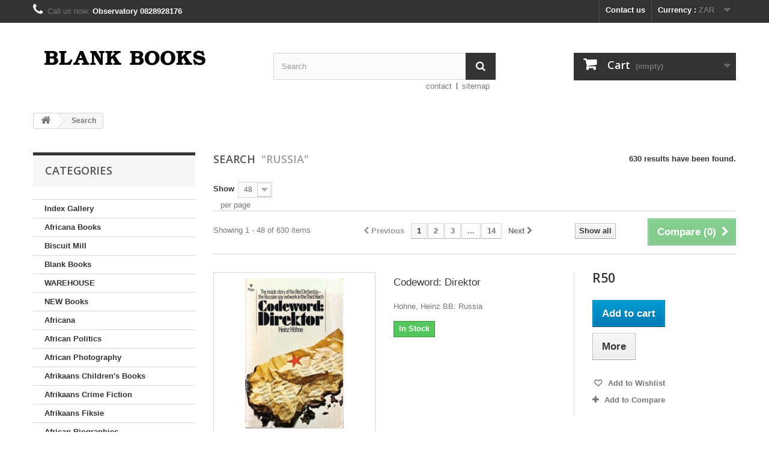

--- FILE ---
content_type: text/html; charset=utf-8
request_url: https://blankbooks.co.za/search?tag=Russia
body_size: 420526
content:
<!DOCTYPE HTML>
<!--[if lt IE 7]> <html class="no-js lt-ie9 lt-ie8 lt-ie7" lang="en-us"><![endif]-->
<!--[if IE 7]><html class="no-js lt-ie9 lt-ie8 ie7" lang="en-us"><![endif]-->
<!--[if IE 8]><html class="no-js lt-ie9 ie8" lang="en-us"><![endif]-->
<!--[if gt IE 8]> <html class="no-js ie9" lang="en-us"><![endif]-->
<html lang="en-us">
	<head>
		<meta charset="utf-8" />
		<title>Search - Blank Books</title>
						<meta name="generator" content="PrestaShop" />
		<meta name="robots" content="index,follow" />
		<meta name="viewport" content="width=device-width, minimum-scale=0.25, maximum-scale=1.6, initial-scale=1.0" />
		<meta name="apple-mobile-web-app-capable" content="yes" />
		<link rel="icon" type="image/vnd.microsoft.icon" href="/img/favicon.ico?1654014184" />
		<link rel="shortcut icon" type="image/x-icon" href="/img/favicon.ico?1654014184" />
														<link rel="stylesheet" href="/themes/default-bootstrap/css/global.css" type="text/css" media="all" />
																<link rel="stylesheet" href="/themes/default-bootstrap/css/autoload/highdpi.css" type="text/css" media="all" />
																<link rel="stylesheet" href="/themes/default-bootstrap/css/autoload/responsive-tables.css" type="text/css" media="all" />
																<link rel="stylesheet" href="/themes/default-bootstrap/css/autoload/uniform.default.css" type="text/css" media="all" />
																<link rel="stylesheet" href="/js/jquery/plugins/fancybox/jquery.fancybox.css" type="text/css" media="all" />
																<link rel="stylesheet" href="/themes/default-bootstrap/css/product_list.css" type="text/css" media="all" />
																<link rel="stylesheet" href="/themes/default-bootstrap/css/modules/blockcart/blockcart.css" type="text/css" media="all" />
																<link rel="stylesheet" href="/js/jquery/plugins/bxslider/jquery.bxslider.css" type="text/css" media="all" />
																<link rel="stylesheet" href="/themes/default-bootstrap/css/modules/blockcategories/blockcategories.css" type="text/css" media="all" />
																<link rel="stylesheet" href="/themes/default-bootstrap/css/modules/blockcurrencies/blockcurrencies.css" type="text/css" media="all" />
																<link rel="stylesheet" href="/themes/default-bootstrap/css/modules/blocklanguages/blocklanguages.css" type="text/css" media="all" />
																<link rel="stylesheet" href="/themes/default-bootstrap/css/modules/blockcontact/blockcontact.css" type="text/css" media="all" />
																<link rel="stylesheet" href="/themes/default-bootstrap/css/modules/blockmyaccountfooter/blockmyaccount.css" type="text/css" media="all" />
																<link rel="stylesheet" href="/themes/default-bootstrap/css/modules/blocknewproducts/blocknewproducts.css" type="text/css" media="all" />
																<link rel="stylesheet" href="/themes/default-bootstrap/css/modules/blocknewsletter/blocknewsletter.css" type="text/css" media="all" />
																<link rel="stylesheet" href="/themes/default-bootstrap/css/modules/blocksearch/blocksearch.css" type="text/css" media="all" />
																<link rel="stylesheet" href="/themes/default-bootstrap/css/modules/blocktags/blocktags.css" type="text/css" media="all" />
																<link rel="stylesheet" href="/modules/themeconfigurator/css/hooks.css" type="text/css" media="all" />
																<link rel="stylesheet" href="/themes/default-bootstrap/css/modules/blockwishlist/blockwishlist.css" type="text/css" media="all" />
																<link rel="stylesheet" href="/themes/default-bootstrap/css/modules/productcomments/productcomments.css" type="text/css" media="all" />
																<link rel="stylesheet" href="/modules/blockpermanentlinks/blockpermanentlinks.css" type="text/css" media="all" />
														<script type="text/javascript">
var CUSTOMIZE_TEXTFIELD = 1;
var FancyboxI18nClose = 'Close';
var FancyboxI18nNext = 'Next';
var FancyboxI18nPrev = 'Previous';
var added_to_wishlist = 'The product was successfully added to your wishlist.';
var ajax_allowed = true;
var ajaxsearch = false;
var baseDir = 'https://blankbooks.co.za/';
var baseUri = 'https://blankbooks.co.za/';
var blocksearch_type = 'top';
var comparator_max_item = '3';
var comparedProductsIds = [];
var contentOnly = false;
var currency = {"id":3,"name":"ZAR","iso_code":"ZAR","iso_code_num":"710","sign":"R","blank":"0","conversion_rate":"1.000000","deleted":"0","format":"3","decimals":"0","active":"1","prefix":"R ","suffix":"","id_shop_list":null,"force_id":false};
var currencyBlank = 0;
var currencyFormat = 3;
var currencyRate = 1;
var currencySign = 'R';
var customizationIdMessage = 'Customization #';
var delete_txt = 'Delete';
var displayList = true;
var freeProductTranslation = 'Free!';
var freeShippingTranslation = 'Free shipping!';
var generated_date = 1768393285;
var hasDeliveryAddress = false;
var highDPI = false;
var id_lang = 1;
var img_dir = 'https://blankbooks.co.za/themes/default-bootstrap/img/';
var instantsearch = true;
var isGuest = 0;
var isLogged = 0;
var isMobile = false;
var loggin_required = 'You must be logged in to manage your wishlist.';
var max_item = 'You cannot add more than 3 product(s) to the product comparison';
var min_item = 'Please select at least one product';
var mywishlist_url = 'https://blankbooks.co.za/module/blockwishlist/mywishlist';
var page_name = 'search';
var placeholder_blocknewsletter = 'Enter your e-mail';
var priceDisplayMethod = 0;
var priceDisplayPrecision = 0;
var quickView = true;
var removingLinkText = 'remove this product from my cart';
var roundMode = 2;
var search_url = 'https://blankbooks.co.za/search';
var static_token = 'af22408f98fdf4530417678735420220';
var toBeDetermined = 'To be determined';
var token = '351953b166062dc578e5265348066376';
var usingSecureMode = true;
var wishlistProductsIds = false;
</script>

						<script type="text/javascript" src="/js/jquery/jquery-1.11.0.min.js"></script>
						<script type="text/javascript" src="/js/jquery/jquery-migrate-1.2.1.min.js"></script>
						<script type="text/javascript" src="/js/jquery/plugins/jquery.easing.js"></script>
						<script type="text/javascript" src="/js/tools.js"></script>
						<script type="text/javascript" src="/themes/default-bootstrap/js/global.js"></script>
						<script type="text/javascript" src="/themes/default-bootstrap/js/autoload/10-bootstrap.min.js"></script>
						<script type="text/javascript" src="/themes/default-bootstrap/js/autoload/15-jquery.total-storage.min.js"></script>
						<script type="text/javascript" src="/themes/default-bootstrap/js/autoload/15-jquery.uniform-modified.js"></script>
						<script type="text/javascript" src="/js/jquery/plugins/fancybox/jquery.fancybox.js"></script>
						<script type="text/javascript" src="/themes/default-bootstrap/js/products-comparison.js"></script>
						<script type="text/javascript" src="/themes/default-bootstrap/js/modules/blockcart/ajax-cart.js"></script>
						<script type="text/javascript" src="/js/jquery/plugins/jquery.scrollTo.js"></script>
						<script type="text/javascript" src="/js/jquery/plugins/jquery.serialScroll.js"></script>
						<script type="text/javascript" src="/js/jquery/plugins/bxslider/jquery.bxslider.js"></script>
						<script type="text/javascript" src="/themes/default-bootstrap/js/tools/treeManagement.js"></script>
						<script type="text/javascript" src="/themes/default-bootstrap/js/modules/blocknewsletter/blocknewsletter.js"></script>
						<script type="text/javascript" src="/themes/default-bootstrap/js/modules/blocksearch/blocksearch.js"></script>
						<script type="text/javascript" src="/themes/default-bootstrap/js/modules/blockwishlist/js/ajax-wishlist.js"></script>
							
		<link rel="stylesheet" href="//fonts.googleapis.com/css?family=Open+Sans:300,600&amp;subset=latin,latin-ext" type="text/css" media="all" />
		<!--[if IE 8]>
		<script src="https://oss.maxcdn.com/libs/html5shiv/3.7.0/html5shiv.js"></script>
		<script src="https://oss.maxcdn.com/libs/respond.js/1.3.0/respond.min.js"></script>
		<![endif]-->
	</head>
	<body id="search" class="search show-left-column hide-right-column lang_en">
					<div id="page">
			<div class="header-container">
				<header id="header">
																										<div class="nav">
							<div class="container">
								<div class="row">
									<nav><!-- Block currencies module -->
	<div id="currencies-block-top">
		<form id="setCurrency" action="/search?tag=Russia" method="post">
			<div class="current">
				<input type="hidden" name="id_currency" id="id_currency" value=""/>
				<input type="hidden" name="SubmitCurrency" value="" />
				<span class="cur-label">Currency :</span>
																											<strong>ZAR</strong>							</div>
			<ul id="first-currencies" class="currencies_ul toogle_content">
																									<li >
						<a href="javascript:setCurrency(2);" rel="nofollow" title="Dollar (USD)">
							Dollar (USD)
						</a>
					</li>
																									<li >
						<a href="javascript:setCurrency(1);" rel="nofollow" title="Euro (EUR)">
							Euro (EUR)
						</a>
					</li>
																									<li class="selected">
						<a href="javascript:setCurrency(3);" rel="nofollow" title="ZAR (ZAR)">
							ZAR (ZAR)
						</a>
					</li>
							</ul>
		</form>
	</div>
<!-- /Block currencies module -->
<!-- Block languages module -->
<!-- /Block languages module -->
<div id="contact-link" >
	<a href="https://blankbooks.co.za/contact-us" title="Contact us">Contact us</a>
</div>
	<span class="shop-phone">
		<i class="icon-phone"></i>Call us now: <strong>Observatory 0828928176</strong>
	</span>
</nav>
								</div>
							</div>
						</div>
										<div>
						<div class="container">
							<div class="row">
								<div id="header_logo">
									<a href="https://blankbooks.co.za/" title="Blank Books">
										<img class="logo img-responsive" src="https://blankbooks.co.za/img/blank-books-logo-1541098062.jpg" alt="Blank Books" width="300" height="80"/>
									</a>
								</div>
								<!-- Block search module TOP -->
<div id="search_block_top" class="col-sm-4 clearfix">
	<form id="searchbox" method="get" action="//blankbooks.co.za/search" >
		<input type="hidden" name="controller" value="search" />
		<input type="hidden" name="orderby" value="position" />
		<input type="hidden" name="orderway" value="desc" />
		<input class="search_query form-control" type="text" id="search_query_top" name="search_query" placeholder="Search" value="" />
		<button type="submit" name="submit_search" class="btn btn-default button-search">
			<span>Search</span>
		</button>
	</form>
</div>
<!-- /Block search module TOP -->
<!-- MODULE Block cart -->
<div class="col-sm-4 clearfix">
	<div class="shopping_cart">
		<a href="https://blankbooks.co.za/quick-order" title="View my shopping cart" rel="nofollow">
			<b>Cart</b>
			<span class="ajax_cart_quantity unvisible">0</span>
			<span class="ajax_cart_product_txt unvisible">Product</span>
			<span class="ajax_cart_product_txt_s unvisible">Products</span>
			<span class="ajax_cart_total unvisible">
							</span>
			<span class="ajax_cart_no_product">(empty)</span>
					</a>
					<div class="cart_block block exclusive">
				<div class="block_content">
					<!-- block list of products -->
					<div class="cart_block_list">
												<p class="cart_block_no_products">
							No products
						</p>
																		<div class="cart-prices">
							<div class="cart-prices-line first-line">
								<span class="price cart_block_shipping_cost ajax_cart_shipping_cost unvisible">
																			 To be determined																	</span>
								<span class="unvisible">
									Shipping
								</span>
							</div>
																					<div class="cart-prices-line last-line">
								<span class="price cart_block_total ajax_block_cart_total">R0</span>
								<span>Total</span>
							</div>
													</div>
						<p class="cart-buttons">
							<a id="button_order_cart" class="btn btn-default button button-small" href="https://blankbooks.co.za/quick-order" title="Check out" rel="nofollow">
								<span>
									Check out<i class="icon-chevron-right right"></i>
								</span>
							</a>
						</p>
					</div>
				</div>
			</div><!-- .cart_block -->
			</div>
</div>

	<div id="layer_cart">
		<div class="clearfix">
			<div class="layer_cart_product col-xs-12 col-md-6">
				<span class="cross" title="Close window"></span>
				<span class="title">
					<i class="icon-check"></i>Product successfully added to your shopping cart
				</span>
				<div class="product-image-container layer_cart_img">
				</div>
				<div class="layer_cart_product_info">
					<span id="layer_cart_product_title" class="product-name"></span>
					<span id="layer_cart_product_attributes"></span>
					<div>
						<strong class="dark">Quantity</strong>
						<span id="layer_cart_product_quantity"></span>
					</div>
					<div>
						<strong class="dark">Total</strong>
						<span id="layer_cart_product_price"></span>
					</div>
				</div>
			</div>
			<div class="layer_cart_cart col-xs-12 col-md-6">
				<span class="title">
					<!-- Plural Case [both cases are needed because page may be updated in Javascript] -->
					<span class="ajax_cart_product_txt_s  unvisible">
						There are <span class="ajax_cart_quantity">0</span> items in your cart.
					</span>
					<!-- Singular Case [both cases are needed because page may be updated in Javascript] -->
					<span class="ajax_cart_product_txt ">
						There is 1 item in your cart.
					</span>
				</span>
				<div class="layer_cart_row">
					<strong class="dark">
						Total products
											</strong>
					<span class="ajax_block_products_total">
											</span>
				</div>

								<div class="layer_cart_row">
					<strong class="dark unvisible">
						Total shipping&nbsp;					</strong>
					<span class="ajax_cart_shipping_cost unvisible">
													 To be determined											</span>
				</div>
								<div class="layer_cart_row">
					<strong class="dark">
						Total
											</strong>
					<span class="ajax_block_cart_total">
											</span>
				</div>
				<div class="button-container">
					<span class="continue btn btn-default button exclusive-medium" title="Continue shopping">
						<span>
							<i class="icon-chevron-left left"></i>Continue shopping
						</span>
					</span>
					<a class="btn btn-default button button-medium"	href="https://blankbooks.co.za/quick-order" title="Proceed to checkout" rel="nofollow">
						<span>
							Proceed to checkout<i class="icon-chevron-right right"></i>
						</span>
					</a>
				</div>
			</div>
		</div>
		<div class="crossseling"></div>
	</div> <!-- #layer_cart -->
	<div class="layer_cart_overlay"></div>

<!-- /MODULE Block cart -->


<!-- Block permanent links module HEADER -->
<ul id="header_links">
	<li id="header_link_contact"><a href="https://blankbooks.co.za/contact-us" title="contact">contact</a></li>
	<li id="header_link_sitemap"><a href="https://blankbooks.co.za/sitemap" title="sitemap">sitemap</a></li>
	<li id="header_link_bookmark">
		<script type="text/javascript">writeBookmarkLink('https://blankbooks.co.za/search?tag=Russia', 'Search - Blank Books', 'bookmark');</script>
	</li>
</ul>
<!-- /Block permanent links module HEADER -->
							</div>
						</div>
					</div>
				</header>
			</div>
			<div class="columns-container">
				<div id="columns" class="container">
											
<!-- Breadcrumb -->
<div class="breadcrumb clearfix">
	<a class="home" href="https://blankbooks.co.za/" title="Return to Home"><i class="icon-home"></i></a>
			<span class="navigation-pipe">&gt;</span>
					Search
			</div>
<!-- /Breadcrumb -->

										<div id="slider_row" class="row">
																	</div>
					<div class="row">
												<div id="left_column" class="column col-xs-12 col-sm-3"><!-- Block categories module -->
<div id="categories_block_left" class="block">
	<h2 class="title_block">
					Categories
			</h2>
	<div class="block_content">
		<ul class="tree dhtml">
												
<li >
	<a 
	href="https://blankbooks.co.za/779-index-gallery" title="">
		Index Gallery
	</a>
	</li>

																
<li >
	<a 
	href="https://blankbooks.co.za/758-africana-books" title="">
		Africana Books
	</a>
	</li>

																
<li >
	<a 
	href="https://blankbooks.co.za/422-biscuit-mill" title="">
		Biscuit Mill
	</a>
	</li>

																
<li >
	<a 
	href="https://blankbooks.co.za/13-blank-books" title="">
		Blank Books
	</a>
	</li>

																
<li >
	<a 
	href="https://blankbooks.co.za/603-warehouse" title="">
		WAREHOUSE
	</a>
	</li>

																
<li >
	<a 
	href="https://blankbooks.co.za/757-new-books" title="">
		NEW Books
	</a>
	</li>

																
<li >
	<a 
	href="https://blankbooks.co.za/41-africana" title="">
		Africana
	</a>
	</li>

																
<li >
	<a 
	href="https://blankbooks.co.za/660-african-politics" title="">
		African Politics
	</a>
	</li>

																
<li >
	<a 
	href="https://blankbooks.co.za/668-african-photography" title="">
		African Photography
	</a>
	</li>

																
<li >
	<a 
	href="https://blankbooks.co.za/42-afrikaans-children-s-books" title="">
		Afrikaans Children&#039;s Books
	</a>
	</li>

																
<li >
	<a 
	href="https://blankbooks.co.za/43-afrikaans-crime-fiction" title="">
		Afrikaans Crime Fiction
	</a>
	</li>

																
<li >
	<a 
	href="https://blankbooks.co.za/650-afrikaans-fiksie" title="">
		Afrikaans Fiksie
	</a>
	</li>

																
<li >
	<a 
	href="https://blankbooks.co.za/657-african-biographies" title="">
		African Biographies
	</a>
	</li>

																
<li >
	<a 
	href="https://blankbooks.co.za/662-african-history" title="">
		African History
	</a>
	</li>

																
<li >
	<a 
	href="https://blankbooks.co.za/667-african-fiction" title="">
		African Fiction
	</a>
	</li>

																
<li >
	<a 
	href="https://blankbooks.co.za/684-african-travel" title="">
		African Travel
	</a>
	</li>

																
<li >
	<a 
	href="https://blankbooks.co.za/674-african-art" title="">
		African Art
	</a>
	</li>

																
<li >
	<a 
	href="https://blankbooks.co.za/44-afrikaans-fiction" title="">
		Afrikaans Fiction
	</a>
	</li>

																
<li >
	<a 
	href="https://blankbooks.co.za/45-afrikaans-non-fiction" title="">
		Afrikaans Non-fiction
	</a>
	</li>

																
<li >
	<a 
	href="https://blankbooks.co.za/64-accessories" title="">
		Accessories
	</a>
	</li>

																
<li >
	<a 
	href="https://blankbooks.co.za/767-agriculture" title="">
		Agriculture
	</a>
	</li>

																
<li >
	<a 
	href="https://blankbooks.co.za/50-anthropology" title="">
		Anthropology
	</a>
	</li>

																
<li >
	<a 
	href="https://blankbooks.co.za/675-apartheid" title="">
		Apartheid
	</a>
	</li>

																
<li >
	<a 
	href="https://blankbooks.co.za/54-architecture" title="">
		Architecture
	</a>
	</li>

																
<li >
	<a 
	href="https://blankbooks.co.za/654-arts-crafts" title="">
		Arts &amp; Crafts
	</a>
	</li>

																
<li >
	<a 
	href="https://blankbooks.co.za/643-archaeology" title="">
		Archaeology
	</a>
	</li>

																
<li >
	<a 
	href="https://blankbooks.co.za/55-art" title="">
		Art
	</a>
	</li>

																
<li >
	<a 
	href="https://blankbooks.co.za/630-audio-books" title="">
		Audio Books
	</a>
	</li>

																
<li >
	<a 
	href="https://blankbooks.co.za/768-audio-cds" title="">
		Audio CDs
	</a>
	</li>

																
<li >
	<a 
	href="https://blankbooks.co.za/772-aviation" title="">
		Aviation
	</a>
	</li>

																
<li >
	<a 
	href="https://blankbooks.co.za/60-biographies" title="">
		Biographies
	</a>
	</li>

																
<li >
	<a 
	href="https://blankbooks.co.za/65-books-about-books" title="">
		Books About Books
	</a>
	</li>

																
<li >
	<a 
	href="https://blankbooks.co.za/69-business" title="">
		Business
	</a>
	</li>

																
<li >
	<a 
	href="https://blankbooks.co.za/634-cassettes" title="">
		Cassettes
	</a>
	</li>

																
<li >
	<a 
	href="https://blankbooks.co.za/74-cars-bikes" title="">
		Cars &amp; Bikes
	</a>
	</li>

																
<li >
	<a 
	href="https://blankbooks.co.za/625-cds" title="">
		CDs
	</a>
	</li>

																
<li >
	<a 
	href="https://blankbooks.co.za/596-chick-lit" title="">
		Chick-Lit
	</a>
	</li>

																
<li >
	<a 
	href="https://blankbooks.co.za/76-children-s-books" title="">
		Children&#039;s Books
	</a>
	</li>

																
<li >
	<a 
	href="https://blankbooks.co.za/79-classic-fiction" title="">
		Classic Fiction
	</a>
	</li>

																
<li >
	<a 
	href="https://blankbooks.co.za/86-crime-fiction" title="">
		Crime Fiction
	</a>
	</li>

																
<li >
	<a 
	href="https://blankbooks.co.za/82-collectible" title="">
		Collectible
	</a>
	</li>

																
<li >
	<a 
	href="https://blankbooks.co.za/584-coffee" title="">
		Coffee
	</a>
	</li>

																
<li >
	<a 
	href="https://blankbooks.co.za/83-comics" title="">
		Comics
	</a>
	</li>

																
<li >
	<a 
	href="https://blankbooks.co.za/608-cookery" title="">
		Cookery
	</a>
	</li>

																
<li >
	<a 
	href="https://blankbooks.co.za/89-design" title="">
		Design
	</a>
	</li>

																
<li >
	<a 
	href="https://blankbooks.co.za/769-drinks" title="">
		Drinks
	</a>
	</li>

																
<li >
	<a 
	href="https://blankbooks.co.za/92-drugs" title="">
		Drugs
	</a>
	</li>

																
<li >
	<a 
	href="https://blankbooks.co.za/93-dvds" title="">
		DVDs
	</a>
	</li>

																
<li >
	<a 
	href="https://blankbooks.co.za/95-economics" title="">
		Economics
	</a>
	</li>

																
<li >
	<a 
	href="https://blankbooks.co.za/690-education" title="">
		Education
	</a>
	</li>

																
<li >
	<a 
	href="https://blankbooks.co.za/97-erotic-photography" title="">
		Erotic Photography
	</a>
	</li>

																
<li >
	<a 
	href="https://blankbooks.co.za/98-erotica" title="">
		Erotica
	</a>
	</li>

																
<li >
	<a 
	href="https://blankbooks.co.za/99-esoteric" title="">
		Esoteric
	</a>
	</li>

																
<li >
	<a 
	href="https://blankbooks.co.za/331-stationary" title="">
		Stationary
	</a>
	</li>

																
<li >
	<a 
	href="https://blankbooks.co.za/102-fantasy" title="">
		Fantasy
	</a>
	</li>

																
<li >
	<a 
	href="https://blankbooks.co.za/104-feminism" title="">
		Feminism
	</a>
	</li>

																
<li >
	<a 
	href="https://blankbooks.co.za/661-fashion" title="">
		Fashion
	</a>
	</li>

																
<li >
	<a 
	href="https://blankbooks.co.za/105-fiction" title="">
		Fiction
	</a>
	</li>

																
<li >
	<a 
	href="https://blankbooks.co.za/106-film-tv" title="">
		Film &amp; TV
	</a>
	</li>

																
<li >
	<a 
	href="https://blankbooks.co.za/457-first-editions" title="">
		First Editions
	</a>
	</li>

																
<li >
	<a 
	href="https://blankbooks.co.za/617-fishing" title="">
		Fishing
	</a>
	</li>

																
<li >
	<a 
	href="https://blankbooks.co.za/728-foreign-language" title="">
		Foreign Language
	</a>
	</li>

																
<li >
	<a 
	href="https://blankbooks.co.za/113-games-hobbies-puzzles" title="">
		Games, Hobbies &amp; Puzzles
	</a>
	</li>

																
<li >
	<a 
	href="https://blankbooks.co.za/114-gardening" title="">
		Gardening
	</a>
	</li>

																
<li >
	<a 
	href="https://blankbooks.co.za/724-gender-studies" title="">
		Gender Studies
	</a>
	</li>

																
<li >
	<a 
	href="https://blankbooks.co.za/676-gender-studies" title="">
		Gender Studies
	</a>
	</li>

																
<li >
	<a 
	href="https://blankbooks.co.za/693-gaming" title="">
		Gaming
	</a>
	</li>

																
<li >
	<a 
	href="https://blankbooks.co.za/778-historical-documents" title="">
		Historical Documents
	</a>
	</li>

																
<li >
	<a 
	href="https://blankbooks.co.za/122-health-fitness" title="">
		Health &amp; Fitness
	</a>
	</li>

																
<li >
	<a 
	href="https://blankbooks.co.za/597-historical-fiction" title="">
		Historical Fiction
	</a>
	</li>

																
<li >
	<a 
	href="https://blankbooks.co.za/234-history" title="">
		History
	</a>
	</li>

																
<li >
	<a 
	href="https://blankbooks.co.za/123-horror" title="">
		Horror
	</a>
	</li>

																
<li >
	<a 
	href="https://blankbooks.co.za/124-humour" title="">
		Humour
	</a>
	</li>

																
<li >
	<a 
	href="https://blankbooks.co.za/616-hunting" title="">
		Hunting
	</a>
	</li>

																
<li >
	<a 
	href="https://blankbooks.co.za/763-interior-design" title="">
		Interior Design
	</a>
	</li>

																
<li >
	<a 
	href="https://blankbooks.co.za/132-journalism" title="">
		Journalism
	</a>
	</li>

																
<li >
	<a 
	href="https://blankbooks.co.za/725-law" title="">
		Law
	</a>
	</li>

																
<li >
	<a 
	href="https://blankbooks.co.za/139-literary-criticism" title="">
		Literary Criticism
	</a>
	</li>

																
<li >
	<a 
	href="https://blankbooks.co.za/635-magazines" title="">
		Magazines
	</a>
	</li>

																
<li >
	<a 
	href="https://blankbooks.co.za/143-maps" title="">
		Maps
	</a>
	</li>

																
<li >
	<a 
	href="https://blankbooks.co.za/753-map-reference" title="">
		Map Reference
	</a>
	</li>

																
<li >
	<a 
	href="https://blankbooks.co.za/621-maritime" title="">
		Maritime
	</a>
	</li>

																
<li >
	<a 
	href="https://blankbooks.co.za/557-medical" title="">
		Medical
	</a>
	</li>

																
<li >
	<a 
	href="https://blankbooks.co.za/610-military" title="">
		Military
	</a>
	</li>

																
<li >
	<a 
	href="https://blankbooks.co.za/153-music" title="">
		Music
	</a>
	</li>

																
<li >
	<a 
	href="https://blankbooks.co.za/154-mythology" title="">
		Mythology
	</a>
	</li>

																
<li >
	<a 
	href="https://blankbooks.co.za/156-nature-wildlife" title="">
		Nature &amp; Wildlife
	</a>
	</li>

																
<li >
	<a 
	href="https://blankbooks.co.za/679-occult" title="">
		Occult
	</a>
	</li>

																
<li >
	<a 
	href="https://blankbooks.co.za/162-pets" title="">
		Pets
	</a>
	</li>

																
<li >
	<a 
	href="https://blankbooks.co.za/163-philosophy" title="">
		Philosophy
	</a>
	</li>

																
<li >
	<a 
	href="https://blankbooks.co.za/164-photography" title="">
		Photography
	</a>
	</li>

																
<li >
	<a 
	href="https://blankbooks.co.za/166-plays" title="">
		Plays
	</a>
	</li>

																
<li >
	<a 
	href="https://blankbooks.co.za/168-poetry" title="">
		Poetry
	</a>
	</li>

																
<li >
	<a 
	href="https://blankbooks.co.za/235-politics" title="">
		Politics
	</a>
	</li>

																
<li >
	<a 
	href="https://blankbooks.co.za/609-psychology" title="">
		Psychology
	</a>
	</li>

																
<li >
	<a 
	href="https://blankbooks.co.za/644-railways" title="">
		Railways
	</a>
	</li>

																
<li >
	<a 
	href="https://blankbooks.co.za/174-reference" title="">
		Reference
	</a>
	</li>

																
<li >
	<a 
	href="https://blankbooks.co.za/175-religion" title="">
		Religion
	</a>
	</li>

																
<li >
	<a 
	href="https://blankbooks.co.za/178-science" title="">
		Science
	</a>
	</li>

																
<li >
	<a 
	href="https://blankbooks.co.za/179-science-fiction" title="">
		Science Fiction
	</a>
	</li>

																
<li >
	<a 
	href="https://blankbooks.co.za/181-sexuality" title="">
		Sexuality
	</a>
	</li>

																
<li >
	<a 
	href="https://blankbooks.co.za/185-sociology" title="">
		Sociology
	</a>
	</li>

																
<li >
	<a 
	href="https://blankbooks.co.za/640-south-african-art" title="">
		South African Art
	</a>
	</li>

																
<li >
	<a 
	href="https://blankbooks.co.za/192-south-african-children-s-books" title="">
		South African Children&#039;s Books
	</a>
	</li>

																
<li >
	<a 
	href="https://blankbooks.co.za/423-south-african-comics" title="Welcome to our page on South Afican comics! Sadly, South African print runs are fairly small but interest is growing and there are some exciting comics around. Feel free to mail us at info@blankbooks.co.za to find out more on how to list your comics. We ship internationally.">
		South African Comics
	</a>
	</li>

																
<li >
	<a 
	href="https://blankbooks.co.za/685-south-african-cookery" title="">
		South African Cookery
	</a>
	</li>

																
<li >
	<a 
	href="https://blankbooks.co.za/195-south-african-crime-fiction" title="">
		South African Crime Fiction
	</a>
	</li>

																
<li >
	<a 
	href="https://blankbooks.co.za/651-south-african-photography" title="">
		South African Photography
	</a>
	</li>

																
<li >
	<a 
	href="https://blankbooks.co.za/200-south-african-fiction" title="">
		South African Fiction
	</a>
	</li>

																
<li >
	<a 
	href="https://blankbooks.co.za/659-south-african-magazines" title="">
		South African Magazines
	</a>
	</li>

																
<li >
	<a 
	href="https://blankbooks.co.za/735-south-african-photo-stories" title="">
		South African Photo Stories
	</a>
	</li>

																
<li >
	<a 
	href="https://blankbooks.co.za/203-south-african-history" title="">
		South African History
	</a>
	</li>

																
<li >
	<a 
	href="https://blankbooks.co.za/611-south-african-military" title="">
		South African Military
	</a>
	</li>

																
<li >
	<a 
	href="https://blankbooks.co.za/219-south-african-politics" title="">
		South African Politics
	</a>
	</li>

																
<li >
	<a 
	href="https://blankbooks.co.za/223-south-african-travel" title="">
		South African Travel
	</a>
	</li>

																
<li >
	<a 
	href="https://blankbooks.co.za/658-south-african-biographies" title="">
		South African Biographies
	</a>
	</li>

																
<li >
	<a 
	href="https://blankbooks.co.za/225-south-african-wine" title="">
		South African Wine
	</a>
	</li>

																
<li >
	<a 
	href="https://blankbooks.co.za/227-sport" title="">
		Sport
	</a>
	</li>

																
<li >
	<a 
	href="https://blankbooks.co.za/231-trains-railways" title="">
		Trains &amp; Railways
	</a>
	</li>

																
<li >
	<a 
	href="https://blankbooks.co.za/232-travel" title="">
		Travel
	</a>
	</li>

																
<li >
	<a 
	href="https://blankbooks.co.za/233-true-crime" title="">
		True Crime
	</a>
	</li>

																
<li >
	<a 
	href="https://blankbooks.co.za/236-vintage" title="">
		Vintage
	</a>
	</li>

																
<li >
	<a 
	href="https://blankbooks.co.za/421-vinyl" title="">
		Vinyl
	</a>
	</li>

																
<li >
	<a 
	href="https://blankbooks.co.za/246-young-adult-fiction" title="">
		Young Adult Fiction
	</a>
	</li>

																
<li >
	<a 
	href="https://blankbooks.co.za/645-young-adult-non-fiction" title="">
		Young Adult Non-Fiction
	</a>
	</li>

																
<li >
	<a 
	href="https://blankbooks.co.za/248-zines" title="">
		Zines
	</a>
	</li>

																
<li class="last">
	<a 
	href="https://blankbooks.co.za/782-westerns" title="">
		Westerns
	</a>
	</li>

									</ul>
	</div>
</div>
<!-- /Block categories module -->

	<!-- Block CMS module -->
		<!-- /Block CMS module -->
<!-- MODULE Block new products -->
<div id="new-products_block_right" class="block products_block">
	<h4 class="title_block">
    	<a href="https://blankbooks.co.za/new-products" title="New products">New products</a>
    </h4>
    <div class="block_content products-block">
                    <ul class="products">
                                    <li class="clearfix">
                        <a class="products-block-image" href="https://blankbooks.co.za/blank-books/83824-yum.html" title="Yum"><img class="replace-2x img-responsive" src="https://blankbooks.co.za/159267-small_default/yum.jpg" alt="Yum" /></a>
                        <div class="product-content">
                        	<h5>
                            	<a class="product-name" href="https://blankbooks.co.za/blank-books/83824-yum.html" title="Yum">Yum</a>
                            </h5>
                        	<p class="product-description">BB: Cookery</p>
                                                        	                                    <div class="price-box">
                                        <span class="price">
                                        	R250                                        </span>
                                        
                                    </div>
                                                                                    </div>
                    </li>
                                    <li class="clearfix">
                        <a class="products-block-image" href="https://blankbooks.co.za/blank-books/83806-501-latin-verbs-fully-conjugated-in-all-the-tenses-in-a-new-easy-to-learn-format-9780812090505.html" title="501 Latin Verbs: Fully Conjugated in All the Tenses in a New Easy-to-learn Format"><img class="replace-2x img-responsive" src="https://blankbooks.co.za/159268-small_default/501-latin-verbs-fully-conjugated-in-all-the-tenses-in-a-new-easy-to-learn-format.jpg" alt="501 Latin Verbs: Fully Conjugated in All the Tenses in a New Easy-to-learn Format" /></a>
                        <div class="product-content">
                        	<h5>
                            	<a class="product-name" href="https://blankbooks.co.za/blank-books/83806-501-latin-verbs-fully-conjugated-in-all-the-tenses-in-a-new-easy-to-learn-format-9780812090505.html" title="501 Latin Verbs: Fully Conjugated in All the Tenses in a New Easy-to-learn Format">501 Latin Verbs: Fully Conjugated in All the Tenses in a New Easy-to-learn Format</a>
                            </h5>
                        	<p class="product-description">BB: Language Reference</p>
                                                        	                                    <div class="price-box">
                                        <span class="price">
                                        	R120                                        </span>
                                        
                                    </div>
                                                                                    </div>
                    </li>
                                    <li class="clearfix">
                        <a class="products-block-image" href="https://blankbooks.co.za/biscuit-mill/2508109-reptiles-pockets-9780751355987.html" title="Reptiles (Pockets)"><img class="replace-2x img-responsive" src="https://blankbooks.co.za/159269-small_default/reptiles-pockets.jpg" alt="Reptiles (Pockets)" /></a>
                        <div class="product-content">
                        	<h5>
                            	<a class="product-name" href="https://blankbooks.co.za/biscuit-mill/2508109-reptiles-pockets-9780751355987.html" title="Reptiles (Pockets)">Reptiles (Pockets)</a>
                            </h5>
                        	<p class="product-description">Biscuit Mill: Herpetology</p>
                                                        	                                    <div class="price-box">
                                        <span class="price">
                                        	R70                                        </span>
                                        
                                    </div>
                                                                                    </div>
                    </li>
                                    <li class="clearfix">
                        <a class="products-block-image" href="https://blankbooks.co.za/blank-books/2508108-other-side-of-the-track-hardcover-9780620919401.html" title="Other Side of the Track (Hardcover)"><img class="replace-2x img-responsive" src="https://blankbooks.co.za/159287-small_default/other-side-of-the-track-hardcover.jpg" alt="Other Side of the Track (Hardcover)" /></a>
                        <div class="product-content">
                        	<h5>
                            	<a class="product-name" href="https://blankbooks.co.za/blank-books/2508108-other-side-of-the-track-hardcover-9780620919401.html" title="Other Side of the Track (Hardcover)">Other Side of the Track (Hardcover)</a>
                            </h5>
                        	<p class="product-description">BB: South African Sport (Sport)</p>
                                                        	                                    <div class="price-box">
                                        <span class="price">
                                        	R950                                        </span>
                                        
                                    </div>
                                                                                    </div>
                    </li>
                                    <li class="clearfix">
                        <a class="products-block-image" href="https://blankbooks.co.za/blank-books/2508107-hermann-niebuhr-city-chromatic-8-march-7-april-2012-9780987021014.html" title="Hermann Niebuhr: City Chromatic 8 March - 7 April 2012"><img class="replace-2x img-responsive" src="https://blankbooks.co.za/159271-small_default/hermann-niebuhr-city-chromatic-8-march-7-april-2012.jpg" alt="Hermann Niebuhr: City Chromatic 8 March - 7 April 2012" /></a>
                        <div class="product-content">
                        	<h5>
                            	<a class="product-name" href="https://blankbooks.co.za/blank-books/2508107-hermann-niebuhr-city-chromatic-8-march-7-april-2012-9780987021014.html" title="Hermann Niebuhr: City Chromatic 8 March - 7 April 2012">Hermann Niebuhr: City Chromatic 8 March - 7 April 2012</a>
                            </h5>
                        	<p class="product-description">BB: South African Art (South African Art)</p>
                                                        	                                    <div class="price-box">
                                        <span class="price">
                                        	R800                                        </span>
                                        
                                    </div>
                                                                                    </div>
                    </li>
                                    <li class="clearfix">
                        <a class="products-block-image" href="https://blankbooks.co.za/blank-books/2508106-scope-magazine-january-02-1981-vol-16-no-01.html" title=""><img class="replace-2x img-responsive" src="https://blankbooks.co.za/img/p/en-default-small_default.jpg" alt="Scope Magazine January 02, 1981 Vol. 16 No 01" /></a>
                        <div class="product-content">
                        	<h5>
                            	<a class="product-name" href="https://blankbooks.co.za/blank-books/2508106-scope-magazine-january-02-1981-vol-16-no-01.html" title="Scope Magazine January 02, 1981 Vol. 16 No 01">Scope Magazine January 02, 1981 Vol. 16 No 01</a>
                            </h5>
                        	<p class="product-description">BB: South African Magazines (South African Magazines)</p>
                                                        	                                    <div class="price-box">
                                        <span class="price">
                                        	R650                                        </span>
                                        
                                    </div>
                                                                                    </div>
                    </li>
                                    <li class="clearfix">
                        <a class="products-block-image" href="https://blankbooks.co.za/blank-books/2508105-scope-magazine-december-26-1980-vol-15-no-52.html" title=""><img class="replace-2x img-responsive" src="https://blankbooks.co.za/img/p/en-default-small_default.jpg" alt="Scope Magazine December 26, 1980 Vol. 15 No 52" /></a>
                        <div class="product-content">
                        	<h5>
                            	<a class="product-name" href="https://blankbooks.co.za/blank-books/2508105-scope-magazine-december-26-1980-vol-15-no-52.html" title="Scope Magazine December 26, 1980 Vol. 15 No 52">Scope Magazine December 26, 1980 Vol. 15 No 52</a>
                            </h5>
                        	<p class="product-description">BB: South African Magazines (South African Magazines)</p>
                                                        	                                    <div class="price-box">
                                        <span class="price">
                                        	R650                                        </span>
                                        
                                    </div>
                                                                                    </div>
                    </li>
                                    <li class="clearfix">
                        <a class="products-block-image" href="https://blankbooks.co.za/blank-books/2508104-south-africa-s-800-the-story-of-south-african-volunteers-in-israel-s-war-of-birth.html" title="South Africa&#039;s 800: The Story of South African Volunteers in Israel&#039;s War of Birth"><img class="replace-2x img-responsive" src="https://blankbooks.co.za/159272-small_default/south-africa-s-800-the-story-of-south-african-volunteers-in-israel-s-war-of-birth.jpg" alt="South Africa&#039;s 800: The Story of South African Volunteers in Israel&#039;s War of Birth" /></a>
                        <div class="product-content">
                        	<h5>
                            	<a class="product-name" href="https://blankbooks.co.za/blank-books/2508104-south-africa-s-800-the-story-of-south-african-volunteers-in-israel-s-war-of-birth.html" title="South Africa&#039;s 800: The Story of South African Volunteers in Israel&#039;s War of Birth">South Africa&#039;s 800: The Story of South African Volunteers in Israel&#039;s War of Birth</a>
                            </h5>
                        	<p class="product-description">BB: South African History (South African History)</p>
                                                        	                                    <div class="price-box">
                                        <span class="price">
                                        	R650                                        </span>
                                        
                                    </div>
                                                                                    </div>
                    </li>
                                    <li class="clearfix">
                        <a class="products-block-image" href="https://blankbooks.co.za/blank-books/2508103-fields-of-play-football-memories-forced-removals-in-cape-town-9783905758184.html" title="Fields of Play: Football, Memories &amp; Forced Removals in Cape Town"><img class="replace-2x img-responsive" src="https://blankbooks.co.za/159273-small_default/fields-of-play-football-memories-forced-removals-in-cape-town.jpg" alt="Fields of Play: Football, Memories &amp; Forced Removals in Cape Town" /></a>
                        <div class="product-content">
                        	<h5>
                            	<a class="product-name" href="https://blankbooks.co.za/blank-books/2508103-fields-of-play-football-memories-forced-removals-in-cape-town-9783905758184.html" title="Fields of Play: Football, Memories &amp; Forced Removals in Cape Town">Fields of Play: Football, Memories &amp; Forced Removals in Cape Town</a>
                            </h5>
                        	<p class="product-description">BB: South African Sport (Sport)</p>
                                                        	                                    <div class="price-box">
                                        <span class="price">
                                        	R550                                        </span>
                                        
                                    </div>
                                                                                    </div>
                    </li>
                                    <li class="clearfix">
                        <a class="products-block-image" href="https://blankbooks.co.za/biscuit-mill/2508102-proe-die-klein-karoo-hardcover-9781432303525.html" title="Proe die Klein-Karoo (Hardcover)"><img class="replace-2x img-responsive" src="https://blankbooks.co.za/159277-small_default/proe-die-klein-karoo-hardcover.jpg" alt="Proe die Klein-Karoo (Hardcover)" /></a>
                        <div class="product-content">
                        	<h5>
                            	<a class="product-name" href="https://blankbooks.co.za/biscuit-mill/2508102-proe-die-klein-karoo-hardcover-9781432303525.html" title="Proe die Klein-Karoo (Hardcover)">Proe die Klein-Karoo (Hardcover)</a>
                            </h5>
                        	<p class="product-description">Biscuit Mill: South African Cookery (South African Cookery)</p>
                                                        	                                    <div class="price-box">
                                        <span class="price">
                                        	R450                                        </span>
                                        
                                    </div>
                                                                                    </div>
                    </li>
                                    <li class="clearfix">
                        <a class="products-block-image" href="https://blankbooks.co.za/blank-books/2508101-south-african-higher-education-reviewed-two-decades-of-democracy-9780994678543.html" title="South African Higher Education Reviewed: Two decades of Democracy"><img class="replace-2x img-responsive" src="https://blankbooks.co.za/159274-small_default/south-african-higher-education-reviewed-two-decades-of-democracy.jpg" alt="South African Higher Education Reviewed: Two decades of Democracy" /></a>
                        <div class="product-content">
                        	<h5>
                            	<a class="product-name" href="https://blankbooks.co.za/blank-books/2508101-south-african-higher-education-reviewed-two-decades-of-democracy-9780994678543.html" title="South African Higher Education Reviewed: Two decades of Democracy">South African Higher Education Reviewed: Two decades of Democracy</a>
                            </h5>
                        	<p class="product-description">BB: Education (Education)</p>
                                                        	                                    <div class="price-box">
                                        <span class="price">
                                        	R450                                        </span>
                                        
                                    </div>
                                                                                    </div>
                    </li>
                                    <li class="clearfix">
                        <a class="products-block-image" href="https://blankbooks.co.za/blank-books/2508100-south-africa-its-medical-history-1652-1898-a-medical-and-social-study-hardcover-0869770039.html" title=""><img class="replace-2x img-responsive" src="https://blankbooks.co.za/img/p/en-default-small_default.jpg" alt="South Africa: Its Medical History 1652-1898: A Medical and Social Study (Hardcover)" /></a>
                        <div class="product-content">
                        	<h5>
                            	<a class="product-name" href="https://blankbooks.co.za/blank-books/2508100-south-africa-its-medical-history-1652-1898-a-medical-and-social-study-hardcover-0869770039.html" title="South Africa: Its Medical History 1652-1898: A Medical and Social Study (Hardcover)">South Africa: Its Medical History 1652-1898: A Medical and Social Study (Hardcover)</a>
                            </h5>
                        	<p class="product-description">BB: South African History (South African History)</p>
                                                        	                                    <div class="price-box">
                                        <span class="price">
                                        	R350                                        </span>
                                        
                                    </div>
                                                                                    </div>
                    </li>
                                    <li class="clearfix">
                        <a class="products-block-image" href="https://blankbooks.co.za/biscuit-mill/2508099-new-identities-zeitgenossische-kunst-aus-sudafrika-3775714898.html" title="New Identities - Zeitgenossische Kunst aus Sudafrika"><img class="replace-2x img-responsive" src="https://blankbooks.co.za/159275-small_default/new-identities-zeitgenossische-kunst-aus-sudafrika.jpg" alt="New Identities - Zeitgenossische Kunst aus Sudafrika" /></a>
                        <div class="product-content">
                        	<h5>
                            	<a class="product-name" href="https://blankbooks.co.za/biscuit-mill/2508099-new-identities-zeitgenossische-kunst-aus-sudafrika-3775714898.html" title="New Identities - Zeitgenossische Kunst aus Sudafrika">New Identities - Zeitgenossische Kunst aus Sudafrika</a>
                            </h5>
                        	<p class="product-description">Biscuit Mill: South African Art (South African Art)</p>
                                                        	                                    <div class="price-box">
                                        <span class="price">
                                        	R350                                        </span>
                                        
                                    </div>
                                                                                    </div>
                    </li>
                                    <li class="clearfix">
                        <a class="products-block-image" href="https://blankbooks.co.za/blank-books/2508098-scope-magazine-july-21-1995-vol-30-no-15-with-additional-inserted-centre-fold.html" title=""><img class="replace-2x img-responsive" src="https://blankbooks.co.za/img/p/en-default-small_default.jpg" alt="Scope Magazine July 21, 1995 Vol. 30 No 15 (with additional inserted centre-fold)" /></a>
                        <div class="product-content">
                        	<h5>
                            	<a class="product-name" href="https://blankbooks.co.za/blank-books/2508098-scope-magazine-july-21-1995-vol-30-no-15-with-additional-inserted-centre-fold.html" title="Scope Magazine July 21, 1995 Vol. 30 No 15 (with additional inserted centre-fold)">Scope Magazine July 21, 1995 Vol. 30 No 15 (with additional inserted centre-fold)</a>
                            </h5>
                        	<p class="product-description">BB: South African Magazines (South African Magazines)</p>
                                                        	                                    <div class="price-box">
                                        <span class="price">
                                        	R350                                        </span>
                                        
                                    </div>
                                                                                    </div>
                    </li>
                                    <li class="clearfix">
                        <a class="products-block-image" href="https://blankbooks.co.za/blank-books/2508097-scope-magazine-july-07-1995-vol-30-no-14-with-additional-inserted-centre-fold.html" title=""><img class="replace-2x img-responsive" src="https://blankbooks.co.za/img/p/en-default-small_default.jpg" alt="Scope Magazine July 07, 1995 Vol. 30 No 14 (with additional inserted centre-fold)" /></a>
                        <div class="product-content">
                        	<h5>
                            	<a class="product-name" href="https://blankbooks.co.za/blank-books/2508097-scope-magazine-july-07-1995-vol-30-no-14-with-additional-inserted-centre-fold.html" title="Scope Magazine July 07, 1995 Vol. 30 No 14 (with additional inserted centre-fold)">Scope Magazine July 07, 1995 Vol. 30 No 14 (with additional inserted centre-fold)</a>
                            </h5>
                        	<p class="product-description">BB: South African Magazines (South African Magazines)</p>
                                                        	                                    <div class="price-box">
                                        <span class="price">
                                        	R350                                        </span>
                                        
                                    </div>
                                                                                    </div>
                    </li>
                                    <li class="clearfix">
                        <a class="products-block-image" href="https://blankbooks.co.za/blank-books/2508096-scope-magazine-november-10-1995-vol-30-no-23-with-additional-inserted-centre-fold.html" title=""><img class="replace-2x img-responsive" src="https://blankbooks.co.za/img/p/en-default-small_default.jpg" alt="Scope Magazine November 10, 1995 Vol. 30 No 23 (with additional inserted centre-fold)" /></a>
                        <div class="product-content">
                        	<h5>
                            	<a class="product-name" href="https://blankbooks.co.za/blank-books/2508096-scope-magazine-november-10-1995-vol-30-no-23-with-additional-inserted-centre-fold.html" title="Scope Magazine November 10, 1995 Vol. 30 No 23 (with additional inserted centre-fold)">Scope Magazine November 10, 1995 Vol. 30 No 23 (with additional inserted centre-fold)</a>
                            </h5>
                        	<p class="product-description">BB: South African Magazines (South African Magazines)</p>
                                                        	                                    <div class="price-box">
                                        <span class="price">
                                        	R350                                        </span>
                                        
                                    </div>
                                                                                    </div>
                    </li>
                            </ul>
            <div>
                <a href="https://blankbooks.co.za/new-products" title="All new products" class="btn btn-default button button-small"><span>All new products<i class="icon-chevron-right right"></i></span></a>
            </div>
            </div>
</div>
<!-- /MODULE Block new products -->

<!-- Block tags module -->
<div id="tags_block_left" class="block tags_block">
	<p class="title_block">
		Tags
	</p>
	<div class="block_content">
									<a 
				class="tag_level3 first_item"
				href="https://blankbooks.co.za/search?tag=Fiction" 
				title="More about Fiction" 
				>
					Fiction
				</a>
							<a 
				class="tag_level2 item"
				href="https://blankbooks.co.za/search?tag=XBXB" 
				title="More about XBXB" 
				>
					XBXB
				</a>
							<a 
				class="tag_level1 item"
				href="https://blankbooks.co.za/search?tag=South+Africa" 
				title="More about South Africa" 
				>
					South Africa
				</a>
							<a 
				class="tag_level1 item"
				href="https://blankbooks.co.za/search?tag=BMLL" 
				title="More about BMLL" 
				>
					BMLL
				</a>
							<a 
				class="tag_level1 item"
				href="https://blankbooks.co.za/search?tag=Classic+Fiction" 
				title="More about Classic Fiction" 
				>
					Classic Fiction
				</a>
							<a 
				class="tag_level1 item"
				href="https://blankbooks.co.za/search?tag=Biographies" 
				title="More about Biographies" 
				>
					Biographies
				</a>
							<a 
				class="tag_level1 item"
				href="https://blankbooks.co.za/search?tag=Crime+Fiction" 
				title="More about Crime Fiction" 
				>
					Crime Fiction
				</a>
							<a 
				class="tag_level1 item"
				href="https://blankbooks.co.za/search?tag=VRDHK" 
				title="More about VRDHK" 
				>
					VRDHK
				</a>
							<a 
				class="tag_level1 item"
				href="https://blankbooks.co.za/search?tag=bidorbuyS" 
				title="More about bidorbuyS" 
				>
					bidorbuyS
				</a>
							<a 
				class="tag_level1 item"
				href="https://blankbooks.co.za/search?tag=South+African+History" 
				title="More about South African History" 
				>
					South African History
				</a>
							<a 
				class="tag_level1 item"
				href="https://blankbooks.co.za/search?tag=Science+Fiction" 
				title="More about Science Fiction" 
				>
					Science Fiction
				</a>
							<a 
				class="tag_level1 item"
				href="https://blankbooks.co.za/search?tag=BMLLS" 
				title="More about BMLLS" 
				>
					BMLLS
				</a>
							<a 
				class="tag_level1 item"
				href="https://blankbooks.co.za/search?tag=Comics+%26+Cartoons" 
				title="More about Comics &amp; Cartoons" 
				>
					Comics &amp; Cartoons
				</a>
							<a 
				class="tag_level1 item"
				href="https://blankbooks.co.za/search?tag=South+African+Fiction" 
				title="More about South African Fiction" 
				>
					South African Fiction
				</a>
							<a 
				class="tag_level1 item"
				href="https://blankbooks.co.za/search?tag=AfricanaBooks" 
				title="More about AfricanaBooks" 
				>
					AfricanaBooks
				</a>
							<a 
				class="tag_level1 item"
				href="https://blankbooks.co.za/search?tag=Art" 
				title="More about Art" 
				>
					Art
				</a>
							<a 
				class="tag_level1 item"
				href="https://blankbooks.co.za/search?tag=Africana" 
				title="More about Africana" 
				>
					Africana
				</a>
							<a 
				class="tag_level1 item"
				href="https://blankbooks.co.za/search?tag=Philosophy" 
				title="More about Philosophy" 
				>
					Philosophy
				</a>
							<a 
				class="tag_level1 item"
				href="https://blankbooks.co.za/search?tag=Fantasy" 
				title="More about Fantasy" 
				>
					Fantasy
				</a>
							<a 
				class="tag_level1 item"
				href="https://blankbooks.co.za/search?tag=NNDR" 
				title="More about NNDR" 
				>
					NNDR
				</a>
							<a 
				class="tag_level1 item"
				href="https://blankbooks.co.za/search?tag=Children%27s+Books" 
				title="More about Children&#039;s Books" 
				>
					Children&#039;s Books
				</a>
							<a 
				class="tag_level1 item"
				href="https://blankbooks.co.za/search?tag=Psychology" 
				title="More about Psychology" 
				>
					Psychology
				</a>
							<a 
				class="tag_level1 item"
				href="https://blankbooks.co.za/search?tag=South+African+Biographies" 
				title="More about South African Biographies" 
				>
					South African Biographies
				</a>
							<a 
				class="tag_level1 item"
				href="https://blankbooks.co.za/search?tag=Poetry" 
				title="More about Poetry" 
				>
					Poetry
				</a>
							<a 
				class="tag_level1 item"
				href="https://blankbooks.co.za/search?tag=Young+Adult+Fiction" 
				title="More about Young Adult Fiction" 
				>
					Young Adult Fiction
				</a>
							<a 
				class="tag_level1 item"
				href="https://blankbooks.co.za/search?tag=Religion" 
				title="More about Religion" 
				>
					Religion
				</a>
							<a 
				class="tag_level1 item"
				href="https://blankbooks.co.za/search?tag=History" 
				title="More about History" 
				>
					History
				</a>
							<a 
				class="tag_level1 item"
				href="https://blankbooks.co.za/search?tag=Graphic+Novels" 
				title="More about Graphic Novels" 
				>
					Graphic Novels
				</a>
							<a 
				class="tag_level1 item"
				href="https://blankbooks.co.za/search?tag=Photography" 
				title="More about Photography" 
				>
					Photography
				</a>
							<a 
				class="tag_level1 item"
				href="https://blankbooks.co.za/search?tag=Esoteric" 
				title="More about Esoteric" 
				>
					Esoteric
				</a>
							<a 
				class="tag_level1 item"
				href="https://blankbooks.co.za/search?tag=Children%27s+Classics" 
				title="More about Children&#039;s Classics" 
				>
					Children&#039;s Classics
				</a>
							<a 
				class="tag_level1 item"
				href="https://blankbooks.co.za/search?tag=Short+Stories" 
				title="More about Short Stories" 
				>
					Short Stories
				</a>
							<a 
				class="tag_level1 item"
				href="https://blankbooks.co.za/search?tag=bidorbuy" 
				title="More about bidorbuy" 
				>
					bidorbuy
				</a>
							<a 
				class="tag_level1 item"
				href="https://blankbooks.co.za/search?tag=Humour" 
				title="More about Humour" 
				>
					Humour
				</a>
							<a 
				class="tag_level1 item"
				href="https://blankbooks.co.za/search?tag=South+African+Politics" 
				title="More about South African Politics" 
				>
					South African Politics
				</a>
							<a 
				class="tag_level1 item"
				href="https://blankbooks.co.za/search?tag=Afrikaans" 
				title="More about Afrikaans" 
				>
					Afrikaans
				</a>
							<a 
				class="tag_level1 item"
				href="https://blankbooks.co.za/search?tag=African+History" 
				title="More about African History" 
				>
					African History
				</a>
							<a 
				class="tag_level1 item"
				href="https://blankbooks.co.za/search?tag=Business" 
				title="More about Business" 
				>
					Business
				</a>
							<a 
				class="tag_level1 item"
				href="https://blankbooks.co.za/search?tag=Music" 
				title="More about Music" 
				>
					Music
				</a>
							<a 
				class="tag_level1 item"
				href="https://blankbooks.co.za/search?tag=Signed+copies" 
				title="More about Signed copies" 
				>
					Signed copies
				</a>
							<a 
				class="tag_level1 item"
				href="https://blankbooks.co.za/search?tag=Literary+Criticism" 
				title="More about Literary Criticism" 
				>
					Literary Criticism
				</a>
							<a 
				class="tag_level1 item"
				href="https://blankbooks.co.za/search?tag=Science" 
				title="More about Science" 
				>
					Science
				</a>
							<a 
				class="tag_level1 item"
				href="https://blankbooks.co.za/search?tag=Nobel+Literature+Prize+Winners" 
				title="More about Nobel Literature Prize Winners" 
				>
					Nobel Literature Prize Winners
				</a>
							<a 
				class="tag_level1 item"
				href="https://blankbooks.co.za/search?tag=Apartheid" 
				title="More about Apartheid" 
				>
					Apartheid
				</a>
							<a 
				class="tag_level1 item"
				href="https://blankbooks.co.za/search?tag=Thrillers" 
				title="More about Thrillers" 
				>
					Thrillers
				</a>
							<a 
				class="tag_level1 item"
				href="https://blankbooks.co.za/search?tag=Oct25" 
				title="More about Oct25" 
				>
					Oct25
				</a>
							<a 
				class="tag_level1 item"
				href="https://blankbooks.co.za/search?tag=Comics" 
				title="More about Comics" 
				>
					Comics
				</a>
							<a 
				class="tag_level1 item"
				href="https://blankbooks.co.za/search?tag=Historical+Fiction" 
				title="More about Historical Fiction" 
				>
					Historical Fiction
				</a>
							<a 
				class="tag_level1 item"
				href="https://blankbooks.co.za/search?tag=Cooking" 
				title="More about Cooking" 
				>
					Cooking
				</a>
							<a 
				class="tag_level1 item"
				href="https://blankbooks.co.za/search?tag=Africa" 
				title="More about Africa" 
				>
					Africa
				</a>
							<a 
				class="tag_level1 item"
				href="https://blankbooks.co.za/search?tag=Design" 
				title="More about Design" 
				>
					Design
				</a>
							<a 
				class="tag_level1 item"
				href="https://blankbooks.co.za/search?tag=Architecture" 
				title="More about Architecture" 
				>
					Architecture
				</a>
							<a 
				class="tag_level1 item"
				href="https://blankbooks.co.za/search?tag=Economics" 
				title="More about Economics" 
				>
					Economics
				</a>
							<a 
				class="tag_level1 item"
				href="https://blankbooks.co.za/search?tag=Dec24" 
				title="More about Dec24" 
				>
					Dec24
				</a>
							<a 
				class="tag_level1 item"
				href="https://blankbooks.co.za/search?tag=South+African+Art" 
				title="More about South African Art" 
				>
					South African Art
				</a>
							<a 
				class="tag_level1 item"
				href="https://blankbooks.co.za/search?tag=Christianity" 
				title="More about Christianity" 
				>
					Christianity
				</a>
							<a 
				class="tag_level1 item"
				href="https://blankbooks.co.za/search?tag=Literary+Biographies" 
				title="More about Literary Biographies" 
				>
					Literary Biographies
				</a>
							<a 
				class="tag_level1 item"
				href="https://blankbooks.co.za/search?tag=Apr24" 
				title="More about Apr24" 
				>
					Apr24
				</a>
							<a 
				class="tag_level1 item"
				href="https://blankbooks.co.za/search?tag=Sept21" 
				title="More about Sept21" 
				>
					Sept21
				</a>
							<a 
				class="tag_level1 item"
				href="https://blankbooks.co.za/search?tag=Travel" 
				title="More about Travel" 
				>
					Travel
				</a>
							<a 
				class="tag_level1 item"
				href="https://blankbooks.co.za/search?tag=Dec25" 
				title="More about Dec25" 
				>
					Dec25
				</a>
							<a 
				class="tag_level1 item"
				href="https://blankbooks.co.za/search?tag=Jan24" 
				title="More about Jan24" 
				>
					Jan24
				</a>
							<a 
				class="tag_level1 item"
				href="https://blankbooks.co.za/search?tag=Nov20" 
				title="More about Nov20" 
				>
					Nov20
				</a>
							<a 
				class="tag_level1 item"
				href="https://blankbooks.co.za/search?tag=FLKNBRG" 
				title="More about FLKNBRG" 
				>
					FLKNBRG
				</a>
							<a 
				class="tag_level1 item"
				href="https://blankbooks.co.za/search?tag=Horror" 
				title="More about Horror" 
				>
					Horror
				</a>
							<a 
				class="tag_level1 item"
				href="https://blankbooks.co.za/search?tag=mssng" 
				title="More about mssng" 
				>
					mssng
				</a>
							<a 
				class="tag_level1 item"
				href="https://blankbooks.co.za/search?tag=Anthropology" 
				title="More about Anthropology" 
				>
					Anthropology
				</a>
							<a 
				class="tag_level1 item"
				href="https://blankbooks.co.za/search?tag=Collectible" 
				title="More about Collectible" 
				>
					Collectible
				</a>
							<a 
				class="tag_level1 item"
				href="https://blankbooks.co.za/search?tag=Namibia" 
				title="More about Namibia" 
				>
					Namibia
				</a>
							<a 
				class="tag_level1 item"
				href="https://blankbooks.co.za/search?tag=Mar21" 
				title="More about Mar21" 
				>
					Mar21
				</a>
							<a 
				class="tag_level1 item"
				href="https://blankbooks.co.za/search?tag=Mar24" 
				title="More about Mar24" 
				>
					Mar24
				</a>
							<a 
				class="tag_level1 item"
				href="https://blankbooks.co.za/search?tag=Sept24" 
				title="More about Sept24" 
				>
					Sept24
				</a>
							<a 
				class="tag_level1 item"
				href="https://blankbooks.co.za/search?tag=Oct20" 
				title="More about Oct20" 
				>
					Oct20
				</a>
							<a 
				class="tag_level1 item"
				href="https://blankbooks.co.za/search?tag=May23" 
				title="More about May23" 
				>
					May23
				</a>
							<a 
				class="tag_level1 item"
				href="https://blankbooks.co.za/search?tag=Erotica" 
				title="More about Erotica" 
				>
					Erotica
				</a>
							<a 
				class="tag_level1 item"
				href="https://blankbooks.co.za/search?tag=Zoology" 
				title="More about Zoology" 
				>
					Zoology
				</a>
							<a 
				class="tag_level1 item"
				href="https://blankbooks.co.za/search?tag=Nov23" 
				title="More about Nov23" 
				>
					Nov23
				</a>
							<a 
				class="tag_level1 item"
				href="https://blankbooks.co.za/search?tag=July25" 
				title="More about July25" 
				>
					July25
				</a>
							<a 
				class="tag_level1 item"
				href="https://blankbooks.co.za/search?tag=Nov25" 
				title="More about Nov25" 
				>
					Nov25
				</a>
							<a 
				class="tag_level1 item"
				href="https://blankbooks.co.za/search?tag=Apr22" 
				title="More about Apr22" 
				>
					Apr22
				</a>
							<a 
				class="tag_level1 item"
				href="https://blankbooks.co.za/search?tag=Politics" 
				title="More about Politics" 
				>
					Politics
				</a>
							<a 
				class="tag_level1 item"
				href="https://blankbooks.co.za/search?tag=Zimbabwe" 
				title="More about Zimbabwe" 
				>
					Zimbabwe
				</a>
							<a 
				class="tag_level1 item"
				href="https://blankbooks.co.za/search?tag=Sept22S" 
				title="More about Sept22S" 
				>
					Sept22S
				</a>
							<a 
				class="tag_level1 item"
				href="https://blankbooks.co.za/search?tag=Jan25" 
				title="More about Jan25" 
				>
					Jan25
				</a>
							<a 
				class="tag_level1 item"
				href="https://blankbooks.co.za/search?tag=Dec24S" 
				title="More about Dec24S" 
				>
					Dec24S
				</a>
							<a 
				class="tag_level1 item"
				href="https://blankbooks.co.za/search?tag=Feb25" 
				title="More about Feb25" 
				>
					Feb25
				</a>
							<a 
				class="tag_level1 item"
				href="https://blankbooks.co.za/search?tag=Mar25" 
				title="More about Mar25" 
				>
					Mar25
				</a>
							<a 
				class="tag_level1 item"
				href="https://blankbooks.co.za/search?tag=KRKMN" 
				title="More about KRKMN" 
				>
					KRKMN
				</a>
							<a 
				class="tag_level1 item"
				href="https://blankbooks.co.za/search?tag=Aug25" 
				title="More about Aug25" 
				>
					Aug25
				</a>
							<a 
				class="tag_level1 item"
				href="https://blankbooks.co.za/search?tag=Nov21" 
				title="More about Nov21" 
				>
					Nov21
				</a>
							<a 
				class="tag_level1 item"
				href="https://blankbooks.co.za/search?tag=Dec25S" 
				title="More about Dec25S" 
				>
					Dec25S
				</a>
							<a 
				class="tag_level1 item"
				href="https://blankbooks.co.za/search?tag=JN21" 
				title="More about JN21" 
				>
					JN21
				</a>
							<a 
				class="tag_level1 item"
				href="https://blankbooks.co.za/search?tag=Rhodesia" 
				title="More about Rhodesia" 
				>
					Rhodesia
				</a>
							<a 
				class="tag_level1 item"
				href="https://blankbooks.co.za/search?tag=French+Literature" 
				title="More about French Literature" 
				>
					French Literature
				</a>
							<a 
				class="tag_level1 item"
				href="https://blankbooks.co.za/search?tag=Feb21" 
				title="More about Feb21" 
				>
					Feb21
				</a>
							<a 
				class="tag_level1 item"
				href="https://blankbooks.co.za/search?tag=Books+in+German" 
				title="More about Books in German" 
				>
					Books in German
				</a>
							<a 
				class="tag_level1 item"
				href="https://blankbooks.co.za/search?tag=june25" 
				title="More about june25" 
				>
					june25
				</a>
							<a 
				class="tag_level1 item"
				href="https://blankbooks.co.za/search?tag=Magazines" 
				title="More about Magazines" 
				>
					Magazines
				</a>
							<a 
				class="tag_level1 item"
				href="https://blankbooks.co.za/search?tag=Dec20S" 
				title="More about Dec20S" 
				>
					Dec20S
				</a>
							<a 
				class="tag_level1 item"
				href="https://blankbooks.co.za/search?tag=Oct24" 
				title="More about Oct24" 
				>
					Oct24
				</a>
							<a 
				class="tag_level1 item"
				href="https://blankbooks.co.za/search?tag=TMBRSKLF" 
				title="More about TMBRSKLF" 
				>
					TMBRSKLF
				</a>
							<a 
				class="tag_level1 item"
				href="https://blankbooks.co.za/search?tag=Aug24" 
				title="More about Aug24" 
				>
					Aug24
				</a>
							<a 
				class="tag_level1 item"
				href="https://blankbooks.co.za/search?tag=Nov25S" 
				title="More about Nov25S" 
				>
					Nov25S
				</a>
							<a 
				class="tag_level1 item"
				href="https://blankbooks.co.za/search?tag=MAR21S" 
				title="More about MAR21S" 
				>
					MAR21S
				</a>
							<a 
				class="tag_level1 item"
				href="https://blankbooks.co.za/search?tag=Aug22" 
				title="More about Aug22" 
				>
					Aug22
				</a>
							<a 
				class="tag_level1 item"
				href="https://blankbooks.co.za/search?tag=May24" 
				title="More about May24" 
				>
					May24
				</a>
							<a 
				class="tag_level1 item"
				href="https://blankbooks.co.za/search?tag=Self-Help" 
				title="More about Self-Help" 
				>
					Self-Help
				</a>
							<a 
				class="tag_level1 item"
				href="https://blankbooks.co.za/search?tag=PWLL" 
				title="More about PWLL" 
				>
					PWLL
				</a>
							<a 
				class="tag_level1 item"
				href="https://blankbooks.co.za/search?tag=Film+%26+TV" 
				title="More about Film &amp; TV" 
				>
					Film &amp; TV
				</a>
							<a 
				class="tag_level1 item"
				href="https://blankbooks.co.za/search?tag=Reference" 
				title="More about Reference" 
				>
					Reference
				</a>
							<a 
				class="tag_level1 item"
				href="https://blankbooks.co.za/search?tag=May24S" 
				title="More about May24S" 
				>
					May24S
				</a>
							<a 
				class="tag_level1 item"
				href="https://blankbooks.co.za/search?tag=Aug24S" 
				title="More about Aug24S" 
				>
					Aug24S
				</a>
							<a 
				class="tag_level1 item"
				href="https://blankbooks.co.za/search?tag=Botany" 
				title="More about Botany" 
				>
					Botany
				</a>
							<a 
				class="tag_level1 item"
				href="https://blankbooks.co.za/search?tag=Oct21" 
				title="More about Oct21" 
				>
					Oct21
				</a>
							<a 
				class="tag_level1 item"
				href="https://blankbooks.co.za/search?tag=Dec22S" 
				title="More about Dec22S" 
				>
					Dec22S
				</a>
							<a 
				class="tag_level1 item"
				href="https://blankbooks.co.za/search?tag=South+West+Africa" 
				title="More about South West Africa" 
				>
					South West Africa
				</a>
							<a 
				class="tag_level1 item"
				href="https://blankbooks.co.za/search?tag=African+Fiction" 
				title="More about African Fiction" 
				>
					African Fiction
				</a>
							<a 
				class="tag_level1 item"
				href="https://blankbooks.co.za/search?tag=Apr21" 
				title="More about Apr21" 
				>
					Apr21
				</a>
							<a 
				class="tag_level1 item"
				href="https://blankbooks.co.za/search?tag=Mar25S" 
				title="More about Mar25S" 
				>
					Mar25S
				</a>
							<a 
				class="tag_level1 item"
				href="https://blankbooks.co.za/search?tag=African+Zoology" 
				title="More about African Zoology" 
				>
					African Zoology
				</a>
							<a 
				class="tag_level1 item"
				href="https://blankbooks.co.za/search?tag=Cape+Town" 
				title="More about Cape Town" 
				>
					Cape Town
				</a>
							<a 
				class="tag_level1 item"
				href="https://blankbooks.co.za/search?tag=Dec23S" 
				title="More about Dec23S" 
				>
					Dec23S
				</a>
							<a 
				class="tag_level1 item"
				href="https://blankbooks.co.za/search?tag=Cape" 
				title="More about Cape" 
				>
					Cape
				</a>
							<a 
				class="tag_level1 item"
				href="https://blankbooks.co.za/search?tag=Dec21S" 
				title="More about Dec21S" 
				>
					Dec21S
				</a>
							<a 
				class="tag_level1 item"
				href="https://blankbooks.co.za/search?tag=July25S" 
				title="More about July25S" 
				>
					July25S
				</a>
							<a 
				class="tag_level1 item"
				href="https://blankbooks.co.za/search?tag=Jan24S" 
				title="More about Jan24S" 
				>
					Jan24S
				</a>
							<a 
				class="tag_level1 item"
				href="https://blankbooks.co.za/search?tag=Apr23S" 
				title="More about Apr23S" 
				>
					Apr23S
				</a>
							<a 
				class="tag_level1 item"
				href="https://blankbooks.co.za/search?tag=Jan22S" 
				title="More about Jan22S" 
				>
					Jan22S
				</a>
							<a 
				class="tag_level1 item"
				href="https://blankbooks.co.za/search?tag=CFD" 
				title="More about CFD" 
				>
					CFD
				</a>
							<a 
				class="tag_level1 item"
				href="https://blankbooks.co.za/search?tag=JuLY22s" 
				title="More about JuLY22s" 
				>
					JuLY22s
				</a>
							<a 
				class="tag_level1 item"
				href="https://blankbooks.co.za/search?tag=June24S" 
				title="More about June24S" 
				>
					June24S
				</a>
							<a 
				class="tag_level1 item"
				href="https://blankbooks.co.za/search?tag=Oct24S" 
				title="More about Oct24S" 
				>
					Oct24S
				</a>
							<a 
				class="tag_level1 item"
				href="https://blankbooks.co.za/search?tag=Apr21S" 
				title="More about Apr21S" 
				>
					Apr21S
				</a>
							<a 
				class="tag_level1 item"
				href="https://blankbooks.co.za/search?tag=Nov23S" 
				title="More about Nov23S" 
				>
					Nov23S
				</a>
							<a 
				class="tag_level1 item"
				href="https://blankbooks.co.za/search?tag=Feb25S" 
				title="More about Feb25S" 
				>
					Feb25S
				</a>
							<a 
				class="tag_level1 item"
				href="https://blankbooks.co.za/search?tag=Feb24S" 
				title="More about Feb24S" 
				>
					Feb24S
				</a>
							<a 
				class="tag_level1 item"
				href="https://blankbooks.co.za/search?tag=Jan23S" 
				title="More about Jan23S" 
				>
					Jan23S
				</a>
							<a 
				class="tag_level1 item"
				href="https://blankbooks.co.za/search?tag=Oct23S" 
				title="More about Oct23S" 
				>
					Oct23S
				</a>
							<a 
				class="tag_level1 item"
				href="https://blankbooks.co.za/search?tag=African+Politics" 
				title="More about African Politics" 
				>
					African Politics
				</a>
							<a 
				class="tag_level1 item"
				href="https://blankbooks.co.za/search?tag=Apr23" 
				title="More about Apr23" 
				>
					Apr23
				</a>
							<a 
				class="tag_level1 item"
				href="https://blankbooks.co.za/search?tag=May25S" 
				title="More about May25S" 
				>
					May25S
				</a>
							<a 
				class="tag_level1 item"
				href="https://blankbooks.co.za/search?tag=Political+Philosophy" 
				title="More about Political Philosophy" 
				>
					Political Philosophy
				</a>
							<a 
				class="tag_level1 item"
				href="https://blankbooks.co.za/search?tag=Sept25" 
				title="More about Sept25" 
				>
					Sept25
				</a>
							<a 
				class="tag_level1 item"
				href="https://blankbooks.co.za/search?tag=Oct21S" 
				title="More about Oct21S" 
				>
					Oct21S
				</a>
							<a 
				class="tag_level1 item"
				href="https://blankbooks.co.za/search?tag=June24" 
				title="More about June24" 
				>
					June24
				</a>
							<a 
				class="tag_level1 item"
				href="https://blankbooks.co.za/search?tag=Feb21S" 
				title="More about Feb21S" 
				>
					Feb21S
				</a>
							<a 
				class="tag_level1 item"
				href="https://blankbooks.co.za/search?tag=African+Botany" 
				title="More about African Botany" 
				>
					African Botany
				</a>
							<a 
				class="tag_level1 item"
				href="https://blankbooks.co.za/search?tag=Vintage" 
				title="More about Vintage" 
				>
					Vintage
				</a>
							<a 
				class="tag_level1 item"
				href="https://blankbooks.co.za/search?tag=Aug25S" 
				title="More about Aug25S" 
				>
					Aug25S
				</a>
							<a 
				class="tag_level1 item"
				href="https://blankbooks.co.za/search?tag=Oct25S" 
				title="More about Oct25S" 
				>
					Oct25S
				</a>
							<a 
				class="tag_level1 item"
				href="https://blankbooks.co.za/search?tag=Dec22" 
				title="More about Dec22" 
				>
					Dec22
				</a>
							<a 
				class="tag_level1 item"
				href="https://blankbooks.co.za/search?tag=Nov24S" 
				title="More about Nov24S" 
				>
					Nov24S
				</a>
							<a 
				class="tag_level1 item"
				href="https://blankbooks.co.za/search?tag=Mar22S" 
				title="More about Mar22S" 
				>
					Mar22S
				</a>
							<a 
				class="tag_level1 item"
				href="https://blankbooks.co.za/search?tag=May21S" 
				title="More about May21S" 
				>
					May21S
				</a>
							<a 
				class="tag_level1 item"
				href="https://blankbooks.co.za/search?tag=Nov21S" 
				title="More about Nov21S" 
				>
					Nov21S
				</a>
							<a 
				class="tag_level1 item"
				href="https://blankbooks.co.za/search?tag=Nov24" 
				title="More about Nov24" 
				>
					Nov24
				</a>
							<a 
				class="tag_level1 item"
				href="https://blankbooks.co.za/search?tag=Dec20" 
				title="More about Dec20" 
				>
					Dec20
				</a>
							<a 
				class="tag_level1 item"
				href="https://blankbooks.co.za/search?tag=Plays" 
				title="More about Plays" 
				>
					Plays
				</a>
							<a 
				class="tag_level1 item"
				href="https://blankbooks.co.za/search?tag=May25" 
				title="More about May25" 
				>
					May25
				</a>
							<a 
				class="tag_level1 item"
				href="https://blankbooks.co.za/search?tag=Feb22" 
				title="More about Feb22" 
				>
					Feb22
				</a>
							<a 
				class="tag_level1 item"
				href="https://blankbooks.co.za/search?tag=Sept25S" 
				title="More about Sept25S" 
				>
					Sept25S
				</a>
							<a 
				class="tag_level1 item"
				href="https://blankbooks.co.za/search?tag=Apr25S" 
				title="More about Apr25S" 
				>
					Apr25S
				</a>
							<a 
				class="tag_level1 item"
				href="https://blankbooks.co.za/search?tag=Jan21S" 
				title="More about Jan21S" 
				>
					Jan21S
				</a>
							<a 
				class="tag_level1 item"
				href="https://blankbooks.co.za/search?tag=May21" 
				title="More about May21" 
				>
					May21
				</a>
							<a 
				class="tag_level1 item"
				href="https://blankbooks.co.za/search?tag=May22S" 
				title="More about May22S" 
				>
					May22S
				</a>
							<a 
				class="tag_level1 item"
				href="https://blankbooks.co.za/search?tag=Feb23S" 
				title="More about Feb23S" 
				>
					Feb23S
				</a>
							<a 
				class="tag_level1 item"
				href="https://blankbooks.co.za/search?tag=Jan25S" 
				title="More about Jan25S" 
				>
					Jan25S
				</a>
							<a 
				class="tag_level1 item"
				href="https://blankbooks.co.za/search?tag=Boer+War" 
				title="More about Boer War" 
				>
					Boer War
				</a>
							<a 
				class="tag_level1 item"
				href="https://blankbooks.co.za/search?tag=Sept24S" 
				title="More about Sept24S" 
				>
					Sept24S
				</a>
							<a 
				class="tag_level1 item"
				href="https://blankbooks.co.za/search?tag=Apr24S" 
				title="More about Apr24S" 
				>
					Apr24S
				</a>
							<a 
				class="tag_level1 item"
				href="https://blankbooks.co.za/search?tag=Mar24S" 
				title="More about Mar24S" 
				>
					Mar24S
				</a>
							<a 
				class="tag_level1 item"
				href="https://blankbooks.co.za/search?tag=NZRTH" 
				title="More about NZRTH" 
				>
					NZRTH
				</a>
							<a 
				class="tag_level1 item"
				href="https://blankbooks.co.za/search?tag=Feb22S" 
				title="More about Feb22S" 
				>
					Feb22S
				</a>
							<a 
				class="tag_level1 item"
				href="https://blankbooks.co.za/search?tag=July23S" 
				title="More about July23S" 
				>
					July23S
				</a>
							<a 
				class="tag_level1 item"
				href="https://blankbooks.co.za/search?tag=Aug22S" 
				title="More about Aug22S" 
				>
					Aug22S
				</a>
							<a 
				class="tag_level1 item"
				href="https://blankbooks.co.za/search?tag=Apr25" 
				title="More about Apr25" 
				>
					Apr25
				</a>
							<a 
				class="tag_level1 item"
				href="https://blankbooks.co.za/search?tag=Apr22S" 
				title="More about Apr22S" 
				>
					Apr22S
				</a>
							<a 
				class="tag_level1 item"
				href="https://blankbooks.co.za/search?tag=May22" 
				title="More about May22" 
				>
					May22
				</a>
							<a 
				class="tag_level1 item"
				href="https://blankbooks.co.za/search?tag=Feb24" 
				title="More about Feb24" 
				>
					Feb24
				</a>
							<a 
				class="tag_level1 item"
				href="https://blankbooks.co.za/search?tag=Mar22" 
				title="More about Mar22" 
				>
					Mar22
				</a>
							<a 
				class="tag_level1 item"
				href="https://blankbooks.co.za/search?tag=aug23" 
				title="More about aug23" 
				>
					aug23
				</a>
							<a 
				class="tag_level1 item"
				href="https://blankbooks.co.za/search?tag=Nov22S" 
				title="More about Nov22S" 
				>
					Nov22S
				</a>
							<a 
				class="tag_level1 item"
				href="https://blankbooks.co.za/search?tag=July22" 
				title="More about July22" 
				>
					July22
				</a>
							<a 
				class="tag_level1 item"
				href="https://blankbooks.co.za/search?tag=Oct22S" 
				title="More about Oct22S" 
				>
					Oct22S
				</a>
							<a 
				class="tag_level1 item"
				href="https://blankbooks.co.za/search?tag=Fashion" 
				title="More about Fashion" 
				>
					Fashion
				</a>
							<a 
				class="tag_level1 item"
				href="https://blankbooks.co.za/search?tag=Nov22" 
				title="More about Nov22" 
				>
					Nov22
				</a>
							<a 
				class="tag_level1 item"
				href="https://blankbooks.co.za/search?tag=First+Editions" 
				title="More about First Editions" 
				>
					First Editions
				</a>
							<a 
				class="tag_level1 item"
				href="https://blankbooks.co.za/search?tag=Jan21" 
				title="More about Jan21" 
				>
					Jan21
				</a>
							<a 
				class="tag_level1 item"
				href="https://blankbooks.co.za/search?tag=Health+%26+Fitness" 
				title="More about Health &amp; Fitness" 
				>
					Health &amp; Fitness
				</a>
							<a 
				class="tag_level1 item"
				href="https://blankbooks.co.za/search?tag=June25S" 
				title="More about June25S" 
				>
					June25S
				</a>
							<a 
				class="tag_level1 item"
				href="https://blankbooks.co.za/search?tag=South+African+Photography" 
				title="More about South African Photography" 
				>
					South African Photography
				</a>
							<a 
				class="tag_level1 item"
				href="https://blankbooks.co.za/search?tag=Feb23" 
				title="More about Feb23" 
				>
					Feb23
				</a>
							<a 
				class="tag_level1 item"
				href="https://blankbooks.co.za/search?tag=African+Biographies" 
				title="More about African Biographies" 
				>
					African Biographies
				</a>
							<a 
				class="tag_level1 item"
				href="https://blankbooks.co.za/search?tag=Jan22" 
				title="More about Jan22" 
				>
					Jan22
				</a>
							<a 
				class="tag_level1 item"
				href="https://blankbooks.co.za/search?tag=Sept23S" 
				title="More about Sept23S" 
				>
					Sept23S
				</a>
							<a 
				class="tag_level1 item"
				href="https://blankbooks.co.za/search?tag=African+Travel" 
				title="More about African Travel" 
				>
					African Travel
				</a>
							<a 
				class="tag_level1 item"
				href="https://blankbooks.co.za/search?tag=Jan23" 
				title="More about Jan23" 
				>
					Jan23
				</a>
							<a 
				class="tag_level1 item"
				href="https://blankbooks.co.za/search?tag=Sept23" 
				title="More about Sept23" 
				>
					Sept23
				</a>
							<a 
				class="tag_level1 item"
				href="https://blankbooks.co.za/search?tag=JN22" 
				title="More about JN22" 
				>
					JN22
				</a>
							<a 
				class="tag_level1 item"
				href="https://blankbooks.co.za/search?tag=July24" 
				title="More about July24" 
				>
					July24
				</a>
							<a 
				class="tag_level1 item"
				href="https://blankbooks.co.za/search?tag=Mysteries+%26+Detective+Stories" 
				title="More about Mysteries &amp; Detective Stories" 
				>
					Mysteries &amp; Detective Stories
				</a>
							<a 
				class="tag_level1 item"
				href="https://blankbooks.co.za/search?tag=CMPSBYLBRY" 
				title="More about CMPSBYLBRY" 
				>
					CMPSBYLBRY
				</a>
							<a 
				class="tag_level1 item"
				href="https://blankbooks.co.za/search?tag=JN21S" 
				title="More about JN21S" 
				>
					JN21S
				</a>
							<a 
				class="tag_level1 item"
				href="https://blankbooks.co.za/search?tag=JL21S" 
				title="More about JL21S" 
				>
					JL21S
				</a>
							<a 
				class="tag_level1 item"
				href="https://blankbooks.co.za/search?tag=Dec23" 
				title="More about Dec23" 
				>
					Dec23
				</a>
							<a 
				class="tag_level1 item"
				href="https://blankbooks.co.za/search?tag=Military" 
				title="More about Military" 
				>
					Military
				</a>
							<a 
				class="tag_level1 item"
				href="https://blankbooks.co.za/search?tag=Nov20S" 
				title="More about Nov20S" 
				>
					Nov20S
				</a>
							<a 
				class="tag_level1 item"
				href="https://blankbooks.co.za/search?tag=Mar23S" 
				title="More about Mar23S" 
				>
					Mar23S
				</a>
							<a 
				class="tag_level1 item"
				href="https://blankbooks.co.za/search?tag=Central+Africa" 
				title="More about Central Africa" 
				>
					Central Africa
				</a>
							<a 
				class="tag_level1 item"
				href="https://blankbooks.co.za/search?tag=Aug23S" 
				title="More about Aug23S" 
				>
					Aug23S
				</a>
							<a 
				class="tag_level1 item"
				href="https://blankbooks.co.za/search?tag=South+African+Literature" 
				title="More about South African Literature" 
				>
					South African Literature
				</a>
							<a 
				class="tag_level1 item"
				href="https://blankbooks.co.za/search?tag=South+African+Places" 
				title="More about South African Places" 
				>
					South African Places
				</a>
							<a 
				class="tag_level1 item"
				href="https://blankbooks.co.za/search?tag=JN22S" 
				title="More about JN22S" 
				>
					JN22S
				</a>
							<a 
				class="tag_level1 item"
				href="https://blankbooks.co.za/search?tag=South+African+Poetry" 
				title="More about South African Poetry" 
				>
					South African Poetry
				</a>
							<a 
				class="tag_level1 item"
				href="https://blankbooks.co.za/search?tag=Mar23" 
				title="More about Mar23" 
				>
					Mar23
				</a>
							<a 
				class="tag_level1 item"
				href="https://blankbooks.co.za/search?tag=Sept21S" 
				title="More about Sept21S" 
				>
					Sept21S
				</a>
							<a 
				class="tag_level1 item"
				href="https://blankbooks.co.za/search?tag=Jan26" 
				title="More about Jan26" 
				>
					Jan26
				</a>
							<a 
				class="tag_level1 item"
				href="https://blankbooks.co.za/search?tag=May23S" 
				title="More about May23S" 
				>
					May23S
				</a>
							<a 
				class="tag_level1 item"
				href="https://blankbooks.co.za/search?tag=Hunting" 
				title="More about Hunting" 
				>
					Hunting
				</a>
							<a 
				class="tag_level1 item"
				href="https://blankbooks.co.za/search?tag=Feminism" 
				title="More about Feminism" 
				>
					Feminism
				</a>
							<a 
				class="tag_level1 item"
				href="https://blankbooks.co.za/search?tag=PNFLD" 
				title="More about PNFLD" 
				>
					PNFLD
				</a>
							<a 
				class="tag_level1 item"
				href="https://blankbooks.co.za/search?tag=July24S" 
				title="More about July24S" 
				>
					July24S
				</a>
							<a 
				class="tag_level1 item"
				href="https://blankbooks.co.za/search?tag=Natural+History" 
				title="More about Natural History" 
				>
					Natural History
				</a>
							<a 
				class="tag_level1 item"
				href="https://blankbooks.co.za/search?tag=African+Travel+%26+Exploration" 
				title="More about African Travel &amp; Exploration" 
				>
					African Travel &amp; Exploration
				</a>
							<a 
				class="tag_level1 item"
				href="https://blankbooks.co.za/search?tag=Mythology" 
				title="More about Mythology" 
				>
					Mythology
				</a>
							<a 
				class="tag_level1 item"
				href="https://blankbooks.co.za/search?tag=KNNBL" 
				title="More about KNNBL" 
				>
					KNNBL
				</a>
							<a 
				class="tag_level1 item"
				href="https://blankbooks.co.za/search?tag=Travel+Writing" 
				title="More about Travel Writing" 
				>
					Travel Writing
				</a>
							<a 
				class="tag_level1 item"
				href="https://blankbooks.co.za/search?tag=Sociology" 
				title="More about Sociology" 
				>
					Sociology
				</a>
							<a 
				class="tag_level1 item"
				href="https://blankbooks.co.za/search?tag=South+African+Vintage" 
				title="More about South African Vintage" 
				>
					South African Vintage
				</a>
							<a 
				class="tag_level1 item"
				href="https://blankbooks.co.za/search?tag=Nature+%26+Wildlife" 
				title="More about Nature &amp; Wildlife" 
				>
					Nature &amp; Wildlife
				</a>
							<a 
				class="tag_level1 item"
				href="https://blankbooks.co.za/search?tag=Journalism" 
				title="More about Journalism" 
				>
					Journalism
				</a>
							<a 
				class="tag_level1 item"
				href="https://blankbooks.co.za/search?tag=Aug21" 
				title="More about Aug21" 
				>
					Aug21
				</a>
							<a 
				class="tag_level1 item"
				href="https://blankbooks.co.za/search?tag=US+Politics" 
				title="More about US Politics" 
				>
					US Politics
				</a>
							<a 
				class="tag_level1 item"
				href="https://blankbooks.co.za/search?tag=June23" 
				title="More about June23" 
				>
					June23
				</a>
							<a 
				class="tag_level1 item"
				href="https://blankbooks.co.za/search?tag=Marxism" 
				title="More about Marxism" 
				>
					Marxism
				</a>
							<a 
				class="tag_level1 item"
				href="https://blankbooks.co.za/search?tag=Aug21S" 
				title="More about Aug21S" 
				>
					Aug21S
				</a>
							<a 
				class="tag_level1 item"
				href="https://blankbooks.co.za/search?tag=Psychoanalysis" 
				title="More about Psychoanalysis" 
				>
					Psychoanalysis
				</a>
							<a 
				class="tag_level1 item"
				href="https://blankbooks.co.za/search?tag=Chicklit" 
				title="More about Chicklit" 
				>
					Chicklit
				</a>
							<a 
				class="tag_level1 item"
				href="https://blankbooks.co.za/search?tag=Black+Consciousness" 
				title="More about Black Consciousness" 
				>
					Black Consciousness
				</a>
							<a 
				class="tag_level1 item"
				href="https://blankbooks.co.za/search?tag=Cat97" 
				title="More about Cat97" 
				>
					Cat97
				</a>
							<a 
				class="tag_level1 item"
				href="https://blankbooks.co.za/search?tag=June23S" 
				title="More about June23S" 
				>
					June23S
				</a>
							<a 
				class="tag_level1 item"
				href="https://blankbooks.co.za/search?tag=STMRTN" 
				title="More about STMRTN" 
				>
					STMRTN
				</a>
							<a 
				class="tag_level1 item"
				href="https://blankbooks.co.za/search?tag=Sport" 
				title="More about Sport" 
				>
					Sport
				</a>
							<a 
				class="tag_level1 item"
				href="https://blankbooks.co.za/search?tag=East+Africa" 
				title="More about East Africa" 
				>
					East Africa
				</a>
							<a 
				class="tag_level1 item"
				href="https://blankbooks.co.za/search?tag=African+Art" 
				title="More about African Art" 
				>
					African Art
				</a>
							<a 
				class="tag_level1 item"
				href="https://blankbooks.co.za/search?tag=Language+Reference" 
				title="More about Language Reference" 
				>
					Language Reference
				</a>
							<a 
				class="tag_level1 item"
				href="https://blankbooks.co.za/search?tag=German+Literature" 
				title="More about German Literature" 
				>
					German Literature
				</a>
							<a 
				class="tag_level1 item"
				href="https://blankbooks.co.za/search?tag=Afrikaans+Fiction" 
				title="More about Afrikaans Fiction" 
				>
					Afrikaans Fiction
				</a>
							<a 
				class="tag_level1 item"
				href="https://blankbooks.co.za/search?tag=BRN" 
				title="More about BRN" 
				>
					BRN
				</a>
							<a 
				class="tag_level1 item"
				href="https://blankbooks.co.za/search?tag=Drugs" 
				title="More about Drugs" 
				>
					Drugs
				</a>
							<a 
				class="tag_level1 item"
				href="https://blankbooks.co.za/search?tag=Oct23" 
				title="More about Oct23" 
				>
					Oct23
				</a>
							<a 
				class="tag_level1 item"
				href="https://blankbooks.co.za/search?tag=Dec21" 
				title="More about Dec21" 
				>
					Dec21
				</a>
							<a 
				class="tag_level1 item"
				href="https://blankbooks.co.za/search?tag=Plays+%26+Drama" 
				title="More about Plays &amp; Drama" 
				>
					Plays &amp; Drama
				</a>
							<a 
				class="tag_level1 item"
				href="https://blankbooks.co.za/search?tag=Westerns" 
				title="More about Westerns" 
				>
					Westerns
				</a>
							<a 
				class="tag_level1 item"
				href="https://blankbooks.co.za/search?tag=SNDRS" 
				title="More about SNDRS" 
				>
					SNDRS
				</a>
							<a 
				class="tag_level1 item"
				href="https://blankbooks.co.za/search?tag=German" 
				title="More about German" 
				>
					German
				</a>
							<a 
				class="tag_level1 item"
				href="https://blankbooks.co.za/search?tag=South+African+Magazines" 
				title="More about South African Magazines" 
				>
					South African Magazines
				</a>
							<a 
				class="tag_level1 item"
				href="https://blankbooks.co.za/search?tag=Pink" 
				title="More about Pink" 
				>
					Pink
				</a>
							<a 
				class="tag_level1 item"
				href="https://blankbooks.co.za/search?tag=Film" 
				title="More about Film" 
				>
					Film
				</a>
							<a 
				class="tag_level1 item"
				href="https://blankbooks.co.za/search?tag=South+African+Comics+%26+Cartoons" 
				title="More about South African Comics &amp; Cartoons" 
				>
					South African Comics &amp; Cartoons
				</a>
							<a 
				class="tag_level1 item"
				href="https://blankbooks.co.za/search?tag=RSTM" 
				title="More about RSTM" 
				>
					RSTM
				</a>
							<a 
				class="tag_level1 item"
				href="https://blankbooks.co.za/search?tag=African+Literature" 
				title="More about African Literature" 
				>
					African Literature
				</a>
							<a 
				class="tag_level1 item"
				href="https://blankbooks.co.za/search?tag=World+War+II" 
				title="More about World War II" 
				>
					World War II
				</a>
							<a 
				class="tag_level1 item"
				href="https://blankbooks.co.za/search?tag=Oct22" 
				title="More about Oct22" 
				>
					Oct22
				</a>
							<a 
				class="tag_level1 item"
				href="https://blankbooks.co.za/search?tag=Sept20" 
				title="More about Sept20" 
				>
					Sept20
				</a>
							<a 
				class="tag_level1 item"
				href="https://blankbooks.co.za/search?tag=Russian+Literature" 
				title="More about Russian Literature" 
				>
					Russian Literature
				</a>
							<a 
				class="tag_level1 item"
				href="https://blankbooks.co.za/search?tag=South+African+Militaria" 
				title="More about South African Militaria" 
				>
					South African Militaria
				</a>
							<a 
				class="tag_level1 item"
				href="https://blankbooks.co.za/search?tag=Cat127" 
				title="More about Cat127" 
				>
					Cat127
				</a>
							<a 
				class="tag_level1 item"
				href="https://blankbooks.co.za/search?tag=Erotic+Photography" 
				title="More about Erotic Photography" 
				>
					Erotic Photography
				</a>
							<a 
				class="tag_level1 item"
				href="https://blankbooks.co.za/search?tag=Cars+%26+Bikes" 
				title="More about Cars &amp; Bikes" 
				>
					Cars &amp; Bikes
				</a>
							<a 
				class="tag_level1 item"
				href="https://blankbooks.co.za/search?tag=FIFTYS" 
				title="More about FIFTYS" 
				>
					FIFTYS
				</a>
							<a 
				class="tag_level1 item"
				href="https://blankbooks.co.za/search?tag=RBNMGR2" 
				title="More about RBNMGR2" 
				>
					RBNMGR2
				</a>
							<a 
				class="tag_level1 item"
				href="https://blankbooks.co.za/search?tag=Cat89" 
				title="More about Cat89" 
				>
					Cat89
				</a>
							<a 
				class="tag_level1 item"
				href="https://blankbooks.co.za/search?tag=Capes" 
				title="More about Capes" 
				>
					Capes
				</a>
							<a 
				class="tag_level1 item"
				href="https://blankbooks.co.za/search?tag=Cookery" 
				title="More about Cookery" 
				>
					Cookery
				</a>
							<a 
				class="tag_level1 item"
				href="https://blankbooks.co.za/search?tag=Kenya" 
				title="More about Kenya" 
				>
					Kenya
				</a>
							<a 
				class="tag_level1 item"
				href="https://blankbooks.co.za/search?tag=Cat101" 
				title="More about Cat101" 
				>
					Cat101
				</a>
							<a 
				class="tag_level1 item"
				href="https://blankbooks.co.za/search?tag=DVDs" 
				title="More about DVDs" 
				>
					DVDs
				</a>
							<a 
				class="tag_level1 item"
				href="https://blankbooks.co.za/search?tag=XB4" 
				title="More about XB4" 
				>
					XB4
				</a>
							<a 
				class="tag_level1 item"
				href="https://blankbooks.co.za/search?tag=Middle+East" 
				title="More about Middle East" 
				>
					Middle East
				</a>
							<a 
				class="tag_level1 item"
				href="https://blankbooks.co.za/search?tag=European+History" 
				title="More about European History" 
				>
					European History
				</a>
							<a 
				class="tag_level1 item"
				href="https://blankbooks.co.za/search?tag=SNT" 
				title="More about SNT" 
				>
					SNT
				</a>
							<a 
				class="tag_level1 item"
				href="https://blankbooks.co.za/search?tag=African+Anthropology" 
				title="More about African Anthropology" 
				>
					African Anthropology
				</a>
							<a 
				class="tag_level1 item"
				href="https://blankbooks.co.za/search?tag=Romance" 
				title="More about Romance" 
				>
					Romance
				</a>
							<a 
				class="tag_level1 item"
				href="https://blankbooks.co.za/search?tag=South+African+Comics" 
				title="More about South African Comics" 
				>
					South African Comics
				</a>
							<a 
				class="tag_level1 item"
				href="https://blankbooks.co.za/search?tag=Jan26S" 
				title="More about Jan26S" 
				>
					Jan26S
				</a>
							<a 
				class="tag_level1 item"
				href="https://blankbooks.co.za/search?tag=South+African+Nature+%26+Wildlife" 
				title="More about South African Nature &amp; Wildlife" 
				>
					South African Nature &amp; Wildlife
				</a>
							<a 
				class="tag_level1 item"
				href="https://blankbooks.co.za/search?tag=Spy+Fiction" 
				title="More about Spy Fiction" 
				>
					Spy Fiction
				</a>
							<a 
				class="tag_level1 item"
				href="https://blankbooks.co.za/search?tag=Arts+%26+Crafts" 
				title="More about Arts &amp; Crafts" 
				>
					Arts &amp; Crafts
				</a>
							<a 
				class="tag_level1 item"
				href="https://blankbooks.co.za/search?tag=China" 
				title="More about China" 
				>
					China
				</a>
							<a 
				class="tag_level1 item"
				href="https://blankbooks.co.za/search?tag=Archaeology" 
				title="More about Archaeology" 
				>
					Archaeology
				</a>
							<a 
				class="tag_level1 item"
				href="https://blankbooks.co.za/search?tag=Natal" 
				title="More about Natal" 
				>
					Natal
				</a>
							<a 
				class="tag_level1 item"
				href="https://blankbooks.co.za/search?tag=TYSN" 
				title="More about TYSN" 
				>
					TYSN
				</a>
							<a 
				class="tag_level1 item"
				href="https://blankbooks.co.za/search?tag=Post-Apartheid" 
				title="More about Post-Apartheid" 
				>
					Post-Apartheid
				</a>
							<a 
				class="tag_level1 item"
				href="https://blankbooks.co.za/search?tag=Third+Reich" 
				title="More about Third Reich" 
				>
					Third Reich
				</a>
							<a 
				class="tag_level1 item"
				href="https://blankbooks.co.za/search?tag=BZWLKN" 
				title="More about BZWLKN" 
				>
					BZWLKN
				</a>
							<a 
				class="tag_level1 item"
				href="https://blankbooks.co.za/search?tag=Ornithology" 
				title="More about Ornithology" 
				>
					Ornithology
				</a>
							<a 
				class="tag_level1 item"
				href="https://blankbooks.co.za/search?tag=Spirituality" 
				title="More about Spirituality" 
				>
					Spirituality
				</a>
							<a 
				class="tag_level1 item"
				href="https://blankbooks.co.za/search?tag=NLSHW" 
				title="More about NLSHW" 
				>
					NLSHW
				</a>
							<a 
				class="tag_level1 item"
				href="https://blankbooks.co.za/search?tag=Cat98" 
				title="More about Cat98" 
				>
					Cat98
				</a>
							<a 
				class="tag_level1 item"
				href="https://blankbooks.co.za/search?tag=Gardening" 
				title="More about Gardening" 
				>
					Gardening
				</a>
							<a 
				class="tag_level1 item"
				href="https://blankbooks.co.za/search?tag=South+African+Architecture" 
				title="More about South African Architecture" 
				>
					South African Architecture
				</a>
							<a 
				class="tag_level1 item"
				href="https://blankbooks.co.za/search?tag=South+African+Humour" 
				title="More about South African Humour" 
				>
					South African Humour
				</a>
							<a 
				class="tag_level1 item"
				href="https://blankbooks.co.za/search?tag=LSL" 
				title="More about LSL" 
				>
					LSL
				</a>
							<a 
				class="tag_level1 item"
				href="https://blankbooks.co.za/search?tag=Biology" 
				title="More about Biology" 
				>
					Biology
				</a>
							<a 
				class="tag_level1 item"
				href="https://blankbooks.co.za/search?tag=PYNN" 
				title="More about PYNN" 
				>
					PYNN
				</a>
							<a 
				class="tag_level1 item"
				href="https://blankbooks.co.za/search?tag=Conservation" 
				title="More about Conservation" 
				>
					Conservation
				</a>
							<a 
				class="tag_level1 item"
				href="https://blankbooks.co.za/search?tag=Animals" 
				title="More about Animals" 
				>
					Animals
				</a>
							<a 
				class="tag_level1 item"
				href="https://blankbooks.co.za/search?tag=Vinyl" 
				title="More about Vinyl" 
				>
					Vinyl
				</a>
							<a 
				class="tag_level1 item"
				href="https://blankbooks.co.za/search?tag=French" 
				title="More about French" 
				>
					French
				</a>
							<a 
				class="tag_level1 item"
				href="https://blankbooks.co.za/search?tag=South+African+Travel" 
				title="More about South African Travel" 
				>
					South African Travel
				</a>
							<a 
				class="tag_level1 item"
				href="https://blankbooks.co.za/search?tag=Botswana" 
				title="More about Botswana" 
				>
					Botswana
				</a>
							<a 
				class="tag_level1 item"
				href="https://blankbooks.co.za/search?tag=Juvenile+Fiction" 
				title="More about Juvenile Fiction" 
				>
					Juvenile Fiction
				</a>
							<a 
				class="tag_level1 item"
				href="https://blankbooks.co.za/search?tag=PNFLD2" 
				title="More about PNFLD2" 
				>
					PNFLD2
				</a>
							<a 
				class="tag_level1 item"
				href="https://blankbooks.co.za/search?tag=South+African+Crime+Fiction" 
				title="More about South African Crime Fiction" 
				>
					South African Crime Fiction
				</a>
							<a 
				class="tag_level1 item"
				href="https://blankbooks.co.za/search?tag=Interior+Design" 
				title="More about Interior Design" 
				>
					Interior Design
				</a>
							<a 
				class="tag_level1 item"
				href="https://blankbooks.co.za/search?tag=July23" 
				title="More about July23" 
				>
					July23
				</a>
							<a 
				class="tag_level1 item"
				href="https://blankbooks.co.za/search?tag=Colonialism" 
				title="More about Colonialism" 
				>
					Colonialism
				</a>
							<a 
				class="tag_level1 item"
				href="https://blankbooks.co.za/search?tag=Birds" 
				title="More about Birds" 
				>
					Birds
				</a>
							<a 
				class="tag_level1 item"
				href="https://blankbooks.co.za/search?tag=South+African+Military" 
				title="More about South African Military" 
				>
					South African Military
				</a>
							<a 
				class="tag_level1 item"
				href="https://blankbooks.co.za/search?tag=Japan" 
				title="More about Japan" 
				>
					Japan
				</a>
							<a 
				class="tag_level1 item"
				href="https://blankbooks.co.za/search?tag=Russia" 
				title="More about Russia" 
				>
					Russia
				</a>
							<a 
				class="tag_level1 item"
				href="https://blankbooks.co.za/search?tag=Essays" 
				title="More about Essays" 
				>
					Essays
				</a>
							<a 
				class="tag_level1 item"
				href="https://blankbooks.co.za/search?tag=US+Fiction" 
				title="More about US Fiction" 
				>
					US Fiction
				</a>
							<a 
				class="tag_level1 item"
				href="https://blankbooks.co.za/search?tag=Judaica" 
				title="More about Judaica" 
				>
					Judaica
				</a>
							<a 
				class="tag_level1 item"
				href="https://blankbooks.co.za/search?tag=India" 
				title="More about India" 
				>
					India
				</a>
							<a 
				class="tag_level1 item"
				href="https://blankbooks.co.za/search?tag=Religion+in+Africa" 
				title="More about Religion in Africa" 
				>
					Religion in Africa
				</a>
							<a 
				class="tag_level1 item"
				href="https://blankbooks.co.za/search?tag=Africana+Biographies" 
				title="More about Africana Biographies" 
				>
					Africana Biographies
				</a>
							<a 
				class="tag_level1 item"
				href="https://blankbooks.co.za/search?tag=Theology" 
				title="More about Theology" 
				>
					Theology
				</a>
							<a 
				class="tag_level1 item"
				href="https://blankbooks.co.za/search?tag=Classical+History" 
				title="More about Classical History" 
				>
					Classical History
				</a>
							<a 
				class="tag_level1 item"
				href="https://blankbooks.co.za/search?tag=DNDLG" 
				title="More about DNDLG" 
				>
					DNDLG
				</a>
							<a 
				class="tag_level1 item"
				href="https://blankbooks.co.za/search?tag=Literature" 
				title="More about Literature" 
				>
					Literature
				</a>
							<a 
				class="tag_level1 item"
				href="https://blankbooks.co.za/search?tag=South+African+Cooking" 
				title="More about South African Cooking" 
				>
					South African Cooking
				</a>
							<a 
				class="tag_level1 item"
				href="https://blankbooks.co.za/search?tag=Literary+Biography" 
				title="More about Literary Biography" 
				>
					Literary Biography
				</a>
							<a 
				class="tag_level1 item"
				href="https://blankbooks.co.za/search?tag=SNDRS2" 
				title="More about SNDRS2" 
				>
					SNDRS2
				</a>
							<a 
				class="tag_level1 item"
				href="https://blankbooks.co.za/search?tag=Maritime" 
				title="More about Maritime" 
				>
					Maritime
				</a>
							<a 
				class="tag_level1 item"
				href="https://blankbooks.co.za/search?tag=RRLCHLD" 
				title="More about RRLCHLD" 
				>
					RRLCHLD
				</a>
							<a 
				class="tag_level1 item"
				href="https://blankbooks.co.za/search?tag=NVLL" 
				title="More about NVLL" 
				>
					NVLL
				</a>
							<a 
				class="tag_level1 item"
				href="https://blankbooks.co.za/search?tag=Ecology" 
				title="More about Ecology" 
				>
					Ecology
				</a>
							<a 
				class="tag_level1 item"
				href="https://blankbooks.co.za/search?tag=Medical" 
				title="More about Medical" 
				>
					Medical
				</a>
							<a 
				class="tag_level1 item"
				href="https://blankbooks.co.za/search?tag=True+Crime" 
				title="More about True Crime" 
				>
					True Crime
				</a>
							<a 
				class="tag_level1 item"
				href="https://blankbooks.co.za/search?tag=English+Literature" 
				title="More about English Literature" 
				>
					English Literature
				</a>
							<a 
				class="tag_level1 item"
				href="https://blankbooks.co.za/search?tag=Existentialism" 
				title="More about Existentialism" 
				>
					Existentialism
				</a>
							<a 
				class="tag_level1 item"
				href="https://blankbooks.co.za/search?tag=Action+%26+Adventure" 
				title="More about Action &amp; Adventure" 
				>
					Action &amp; Adventure
				</a>
							<a 
				class="tag_level1 item"
				href="https://blankbooks.co.za/search?tag=WDSTCK" 
				title="More about WDSTCK" 
				>
					WDSTCK
				</a>
							<a 
				class="tag_level1 item"
				href="https://blankbooks.co.za/search?tag=DLNG" 
				title="More about DLNG" 
				>
					DLNG
				</a>
							<a 
				class="tag_level1 item"
				href="https://blankbooks.co.za/search?tag=Education" 
				title="More about Education" 
				>
					Education
				</a>
							<a 
				class="tag_level1 item"
				href="https://blankbooks.co.za/search?tag=Food" 
				title="More about Food" 
				>
					Food
				</a>
							<a 
				class="tag_level1 item"
				href="https://blankbooks.co.za/search?tag=SLLY" 
				title="More about SLLY" 
				>
					SLLY
				</a>
							<a 
				class="tag_level1 item"
				href="https://blankbooks.co.za/search?tag=Cat86" 
				title="More about Cat86" 
				>
					Cat86
				</a>
							<a 
				class="tag_level1 item"
				href="https://blankbooks.co.za/search?tag=Geology" 
				title="More about Geology" 
				>
					Geology
				</a>
							<a 
				class="tag_level1 item"
				href="https://blankbooks.co.za/search?tag=VRDHK18" 
				title="More about VRDHK18" 
				>
					VRDHK18
				</a>
							<a 
				class="tag_level1 item"
				href="https://blankbooks.co.za/search?tag=Greeks+%26+Romans" 
				title="More about Greeks &amp; Romans" 
				>
					Greeks &amp; Romans
				</a>
							<a 
				class="tag_level1 item"
				href="https://blankbooks.co.za/search?tag=VRDHK25" 
				title="More about VRDHK25" 
				>
					VRDHK25
				</a>
							<a 
				class="tag_level1 item"
				href="https://blankbooks.co.za/search?tag=Cat92" 
				title="More about Cat92" 
				>
					Cat92
				</a>
							<a 
				class="tag_level1 item"
				href="https://blankbooks.co.za/search?tag=Sept22" 
				title="More about Sept22" 
				>
					Sept22
				</a>
							<a 
				class="tag_level1 item"
				href="https://blankbooks.co.za/search?tag=Cat145" 
				title="More about Cat145" 
				>
					Cat145
				</a>
							<a 
				class="tag_level1 item"
				href="https://blankbooks.co.za/search?tag=CLR" 
				title="More about CLR" 
				>
					CLR
				</a>
							<a 
				class="tag_level1 item"
				href="https://blankbooks.co.za/search?tag=Aug16" 
				title="More about Aug16" 
				>
					Aug16
				</a>
							<a 
				class="tag_level1 item"
				href="https://blankbooks.co.za/search?tag=Children%27s+Stories" 
				title="More about Children&#039;s Stories" 
				>
					Children&#039;s Stories
				</a>
							<a 
				class="tag_level1 item"
				href="https://blankbooks.co.za/search?tag=Jazz" 
				title="More about Jazz" 
				>
					Jazz
				</a>
							<a 
				class="tag_level1 item"
				href="https://blankbooks.co.za/search?tag=Sexuality" 
				title="More about Sexuality" 
				>
					Sexuality
				</a>
							<a 
				class="tag_level1 item"
				href="https://blankbooks.co.za/search?tag=Cat87" 
				title="More about Cat87" 
				>
					Cat87
				</a>
							<a 
				class="tag_level1 item"
				href="https://blankbooks.co.za/search?tag=Missionaries" 
				title="More about Missionaries" 
				>
					Missionaries
				</a>
							<a 
				class="tag_level1 item"
				href="https://blankbooks.co.za/search?tag=Cat146" 
				title="More about Cat146" 
				>
					Cat146
				</a>
							<a 
				class="tag_level1 item"
				href="https://blankbooks.co.za/search?tag=South+African+Journalism" 
				title="More about South African Journalism" 
				>
					South African Journalism
				</a>
							<a 
				class="tag_level1 item"
				href="https://blankbooks.co.za/search?tag=HRLCH" 
				title="More about HRLCH" 
				>
					HRLCH
				</a>
							<a 
				class="tag_level1 item"
				href="https://blankbooks.co.za/search?tag=GRG2" 
				title="More about GRG2" 
				>
					GRG2
				</a>
							<a 
				class="tag_level1 item"
				href="https://blankbooks.co.za/search?tag=VRDHK50" 
				title="More about VRDHK50" 
				>
					VRDHK50
				</a>
							<a 
				class="tag_level1 item"
				href="https://blankbooks.co.za/search?tag=VRDHK27" 
				title="More about VRDHK27" 
				>
					VRDHK27
				</a>
							<a 
				class="tag_level1 item"
				href="https://blankbooks.co.za/search?tag=Cat93" 
				title="More about Cat93" 
				>
					Cat93
				</a>
							<a 
				class="tag_level1 item"
				href="https://blankbooks.co.za/search?tag=Germany" 
				title="More about Germany" 
				>
					Germany
				</a>
							<a 
				class="tag_level1 item"
				href="https://blankbooks.co.za/search?tag=LCKDWN" 
				title="More about LCKDWN" 
				>
					LCKDWN
				</a>
							<a 
				class="tag_level1 item"
				href="https://blankbooks.co.za/search?tag=Audio+CDs" 
				title="More about Audio CDs" 
				>
					Audio CDs
				</a>
							<a 
				class="tag_level1 item"
				href="https://blankbooks.co.za/search?tag=African+Bush+Wars" 
				title="More about African Bush Wars" 
				>
					African Bush Wars
				</a>
							<a 
				class="tag_level1 item"
				href="https://blankbooks.co.za/search?tag=Political+Science" 
				title="More about Political Science" 
				>
					Political Science
				</a>
							<a 
				class="tag_level1 item"
				href="https://blankbooks.co.za/search?tag=Flowers" 
				title="More about Flowers" 
				>
					Flowers
				</a>
							<a 
				class="tag_level1 item"
				href="https://blankbooks.co.za/search?tag=Cat91" 
				title="More about Cat91" 
				>
					Cat91
				</a>
							<a 
				class="tag_level1 item"
				href="https://blankbooks.co.za/search?tag=Communism" 
				title="More about Communism" 
				>
					Communism
				</a>
							<a 
				class="tag_level1 item"
				href="https://blankbooks.co.za/search?tag=Evolution" 
				title="More about Evolution" 
				>
					Evolution
				</a>
							<a 
				class="tag_level1 item"
				href="https://blankbooks.co.za/search?tag=LS1" 
				title="More about LS1" 
				>
					LS1
				</a>
							<a 
				class="tag_level1 item"
				href="https://blankbooks.co.za/search?tag=Zambia" 
				title="More about Zambia" 
				>
					Zambia
				</a>
							<a 
				class="tag_level1 item"
				href="https://blankbooks.co.za/search?tag=Mining" 
				title="More about Mining" 
				>
					Mining
				</a>
							<a 
				class="tag_level1 item"
				href="https://blankbooks.co.za/search?tag=France" 
				title="More about France" 
				>
					France
				</a>
							<a 
				class="tag_level1 item"
				href="https://blankbooks.co.za/search?tag=Cat99" 
				title="More about Cat99" 
				>
					Cat99
				</a>
							<a 
				class="tag_level1 item"
				href="https://blankbooks.co.za/search?tag=Cat88" 
				title="More about Cat88" 
				>
					Cat88
				</a>
							<a 
				class="tag_level1 item"
				href="https://blankbooks.co.za/search?tag=Eastern+Cape" 
				title="More about Eastern Cape" 
				>
					Eastern Cape
				</a>
							<a 
				class="tag_level1 item"
				href="https://blankbooks.co.za/search?tag=" 
				title="More about " 
				>
					
				</a>
							<a 
				class="tag_level1 item"
				href="https://blankbooks.co.za/search?tag=VRDHK28" 
				title="More about VRDHK28" 
				>
					VRDHK28
				</a>
							<a 
				class="tag_level1 item"
				href="https://blankbooks.co.za/search?tag=South+African+Sport" 
				title="More about South African Sport" 
				>
					South African Sport
				</a>
							<a 
				class="tag_level1 item"
				href="https://blankbooks.co.za/search?tag=San" 
				title="More about San" 
				>
					San
				</a>
							<a 
				class="tag_level1 item"
				href="https://blankbooks.co.za/search?tag=Angola" 
				title="More about Angola" 
				>
					Angola
				</a>
							<a 
				class="tag_level1 item"
				href="https://blankbooks.co.za/search?tag=British+History" 
				title="More about British History" 
				>
					British History
				</a>
							<a 
				class="tag_level1 item"
				href="https://blankbooks.co.za/search?tag=Cat133" 
				title="More about Cat133" 
				>
					Cat133
				</a>
							<a 
				class="tag_level1 item"
				href="https://blankbooks.co.za/search?tag=Cat102" 
				title="More about Cat102" 
				>
					Cat102
				</a>
							<a 
				class="tag_level1 item"
				href="https://blankbooks.co.za/search?tag=Beat+Generation" 
				title="More about Beat Generation" 
				>
					Beat Generation
				</a>
							<a 
				class="tag_level1 item"
				href="https://blankbooks.co.za/search?tag=Islam" 
				title="More about Islam" 
				>
					Islam
				</a>
							<a 
				class="tag_level1 item"
				href="https://blankbooks.co.za/search?tag=Italy" 
				title="More about Italy" 
				>
					Italy
				</a>
							<a 
				class="tag_level1 item"
				href="https://blankbooks.co.za/search?tag=SCTT" 
				title="More about SCTT" 
				>
					SCTT
				</a>
							<a 
				class="tag_level1 item"
				href="https://blankbooks.co.za/search?tag=Cat95" 
				title="More about Cat95" 
				>
					Cat95
				</a>
							<a 
				class="tag_level1 item"
				href="https://blankbooks.co.za/search?tag=Nigeria" 
				title="More about Nigeria" 
				>
					Nigeria
				</a>
							<a 
				class="tag_level1 item"
				href="https://blankbooks.co.za/search?tag=Cat103" 
				title="More about Cat103" 
				>
					Cat103
				</a>
							<a 
				class="tag_level1 item"
				href="https://blankbooks.co.za/search?tag=Italian+Literature" 
				title="More about Italian Literature" 
				>
					Italian Literature
				</a>
							<a 
				class="tag_level1 item"
				href="https://blankbooks.co.za/search?tag=Motivational" 
				title="More about Motivational" 
				>
					Motivational
				</a>
							<a 
				class="tag_level1 item"
				href="https://blankbooks.co.za/search?tag=Latin+American+Fiction" 
				title="More about Latin American Fiction" 
				>
					Latin American Fiction
				</a>
							<a 
				class="tag_level1 item"
				href="https://blankbooks.co.za/search?tag=BRDLY" 
				title="More about BRDLY" 
				>
					BRDLY
				</a>
							<a 
				class="tag_level1 item"
				href="https://blankbooks.co.za/search?tag=Cat85" 
				title="More about Cat85" 
				>
					Cat85
				</a>
							<a 
				class="tag_level1 item"
				href="https://blankbooks.co.za/search?tag=VRDHK13" 
				title="More about VRDHK13" 
				>
					VRDHK13
				</a>
							<a 
				class="tag_level1 item"
				href="https://blankbooks.co.za/search?tag=Gay+%26+Lesbian" 
				title="More about Gay &amp; Lesbian" 
				>
					Gay &amp; Lesbian
				</a>
							<a 
				class="tag_level1 item"
				href="https://blankbooks.co.za/search?tag=Transvaal" 
				title="More about Transvaal" 
				>
					Transvaal
				</a>
							<a 
				class="tag_level1 item"
				href="https://blankbooks.co.za/search?tag=Political+Biographies" 
				title="More about Political Biographies" 
				>
					Political Biographies
				</a>
							<a 
				class="tag_level1 item"
				href="https://blankbooks.co.za/search?tag=Cat126" 
				title="More about Cat126" 
				>
					Cat126
				</a>
							<a 
				class="tag_level1 item"
				href="https://blankbooks.co.za/search?tag=Herpetology" 
				title="More about Herpetology" 
				>
					Herpetology
				</a>
							<a 
				class="tag_level1 item"
				href="https://blankbooks.co.za/search?tag=Travel+%26+Exploration" 
				title="More about Travel &amp; Exploration" 
				>
					Travel &amp; Exploration
				</a>
							<a 
				class="tag_level1 item"
				href="https://blankbooks.co.za/search?tag=VRDHK33" 
				title="More about VRDHK33" 
				>
					VRDHK33
				</a>
							<a 
				class="tag_level1 item"
				href="https://blankbooks.co.za/search?tag=bidorbuyJuly25S" 
				title="More about bidorbuyJuly25S" 
				>
					bidorbuyJuly25S
				</a>
							<a 
				class="tag_level1 item"
				href="https://blankbooks.co.za/search?tag=BMLLMar25S" 
				title="More about BMLLMar25S" 
				>
					BMLLMar25S
				</a>
							<a 
				class="tag_level1 item"
				href="https://blankbooks.co.za/search?tag=Linguistics" 
				title="More about Linguistics" 
				>
					Linguistics
				</a>
							<a 
				class="tag_level1 item"
				href="https://blankbooks.co.za/search?tag=JL21" 
				title="More about JL21" 
				>
					JL21
				</a>
							<a 
				class="tag_level1 item"
				href="https://blankbooks.co.za/search?tag=Cat94" 
				title="More about Cat94" 
				>
					Cat94
				</a>
							<a 
				class="tag_level1 item"
				href="https://blankbooks.co.za/search?tag=Classics" 
				title="More about Classics" 
				>
					Classics
				</a>
							<a 
				class="tag_level1 item"
				href="https://blankbooks.co.za/search?tag=Egypt" 
				title="More about Egypt" 
				>
					Egypt
				</a>
							<a 
				class="tag_level1 item"
				href="https://blankbooks.co.za/search?tag=Holocaust" 
				title="More about Holocaust" 
				>
					Holocaust
				</a>
							<a 
				class="tag_level1 item"
				href="https://blankbooks.co.za/search?tag=War" 
				title="More about War" 
				>
					War
				</a>
							<a 
				class="tag_level1 item"
				href="https://blankbooks.co.za/search?tag=NLVY" 
				title="More about NLVY" 
				>
					NLVY
				</a>
							<a 
				class="tag_level1 item"
				href="https://blankbooks.co.za/search?tag=Cat84" 
				title="More about Cat84" 
				>
					Cat84
				</a>
							<a 
				class="tag_level1 item"
				href="https://blankbooks.co.za/search?tag=Bushmen" 
				title="More about Bushmen" 
				>
					Bushmen
				</a>
							<a 
				class="tag_level1 item"
				href="https://blankbooks.co.za/search?tag=Cat108" 
				title="More about Cat108" 
				>
					Cat108
				</a>
							<a 
				class="tag_level1 item"
				href="https://blankbooks.co.za/search?tag=Globalization" 
				title="More about Globalization" 
				>
					Globalization
				</a>
							<a 
				class="tag_level1 item"
				href="https://blankbooks.co.za/search?tag=Literary+Theory" 
				title="More about Literary Theory" 
				>
					Literary Theory
				</a>
							<a 
				class="tag_level1 item"
				href="https://blankbooks.co.za/search?tag=bidorbuyNov25S" 
				title="More about bidorbuyNov25S" 
				>
					bidorbuyNov25S
				</a>
							<a 
				class="tag_level1 item"
				href="https://blankbooks.co.za/search?tag=Cat147" 
				title="More about Cat147" 
				>
					Cat147
				</a>
							<a 
				class="tag_level1 item"
				href="https://blankbooks.co.za/search?tag=ABDupes" 
				title="More about ABDupes" 
				>
					ABDupes
				</a>
							<a 
				class="tag_level1 item"
				href="https://blankbooks.co.za/search?tag=Cat107" 
				title="More about Cat107" 
				>
					Cat107
				</a>
							<a 
				class="tag_level1 item"
				href="https://blankbooks.co.za/search?tag=XNZ" 
				title="More about XNZ" 
				>
					XNZ
				</a>
							<a 
				class="tag_level1 item"
				href="https://blankbooks.co.za/search?tag=bidorbuyDec25S" 
				title="More about bidorbuyDec25S" 
				>
					bidorbuyDec25S
				</a>
							<a 
				class="tag_level1 item"
				href="https://blankbooks.co.za/search?tag=African+Natural+History" 
				title="More about African Natural History" 
				>
					African Natural History
				</a>
							<a 
				class="tag_level1 item"
				href="https://blankbooks.co.za/search?tag=Maps" 
				title="More about Maps" 
				>
					Maps
				</a>
							<a 
				class="tag_level1 item"
				href="https://blankbooks.co.za/search?tag=Vampires" 
				title="More about Vampires" 
				>
					Vampires
				</a>
							<a 
				class="tag_level1 item"
				href="https://blankbooks.co.za/search?tag=ANC" 
				title="More about ANC" 
				>
					ANC
				</a>
							<a 
				class="tag_level1 item"
				href="https://blankbooks.co.za/search?tag=PNFLD3" 
				title="More about PNFLD3" 
				>
					PNFLD3
				</a>
							<a 
				class="tag_level1 item"
				href="https://blankbooks.co.za/search?tag=bidorbuyAug24S" 
				title="More about bidorbuyAug24S" 
				>
					bidorbuyAug24S
				</a>
							<a 
				class="tag_level1 item"
				href="https://blankbooks.co.za/search?tag=Deutsch" 
				title="More about Deutsch" 
				>
					Deutsch
				</a>
							<a 
				class="tag_level1 item"
				href="https://blankbooks.co.za/search?tag=African+Americans" 
				title="More about African Americans" 
				>
					African Americans
				</a>
							<a 
				class="tag_level1 item"
				href="https://blankbooks.co.za/search?tag=South+African+Wine" 
				title="More about South African Wine" 
				>
					South African Wine
				</a>
							<a 
				class="tag_level1 item"
				href="https://blankbooks.co.za/search?tag=Cat106" 
				title="More about Cat106" 
				>
					Cat106
				</a>
							<a 
				class="tag_level1 item"
				href="https://blankbooks.co.za/search?tag=Cat105" 
				title="More about Cat105" 
				>
					Cat105
				</a>
							<a 
				class="tag_level1 item"
				href="https://blankbooks.co.za/search?tag=NCLDD" 
				title="More about NCLDD" 
				>
					NCLDD
				</a>
							<a 
				class="tag_level1 item"
				href="https://blankbooks.co.za/search?tag=Chick-Lit" 
				title="More about Chick-Lit" 
				>
					Chick-Lit
				</a>
							<a 
				class="tag_level1 item"
				href="https://blankbooks.co.za/search?tag=Pop" 
				title="More about Pop" 
				>
					Pop
				</a>
							<a 
				class="tag_level1 item"
				href="https://blankbooks.co.za/search?tag=South+African+Erotica" 
				title="More about South African Erotica" 
				>
					South African Erotica
				</a>
							<a 
				class="tag_level1 item"
				href="https://blankbooks.co.za/search?tag=Congo" 
				title="More about Congo" 
				>
					Congo
				</a>
							<a 
				class="tag_level1 item"
				href="https://blankbooks.co.za/search?tag=bidorbuyOct25S" 
				title="More about bidorbuyOct25S" 
				>
					bidorbuyOct25S
				</a>
							<a 
				class="tag_level1 item"
				href="https://blankbooks.co.za/search?tag=South+African+Business" 
				title="More about South African Business" 
				>
					South African Business
				</a>
							<a 
				class="tag_level1 item"
				href="https://blankbooks.co.za/search?tag=Art+Reference" 
				title="More about Art Reference" 
				>
					Art Reference
				</a>
							<a 
				class="tag_level1 item"
				href="https://blankbooks.co.za/search?tag=Cat142" 
				title="More about Cat142" 
				>
					Cat142
				</a>
							<a 
				class="tag_level1 item"
				href="https://blankbooks.co.za/search?tag=Cat141" 
				title="More about Cat141" 
				>
					Cat141
				</a>
							<a 
				class="tag_level1 item"
				href="https://blankbooks.co.za/search?tag=South+African+Short+Stories" 
				title="More about South African Short Stories" 
				>
					South African Short Stories
				</a>
							<a 
				class="tag_level1 item"
				href="https://blankbooks.co.za/search?tag=PRKR" 
				title="More about PRKR" 
				>
					PRKR
				</a>
							<a 
				class="tag_level1 item"
				href="https://blankbooks.co.za/search?tag=DVDMD" 
				title="More about DVDMD" 
				>
					DVDMD
				</a>
							<a 
				class="tag_level1 item"
				href="https://blankbooks.co.za/search?tag=Modern+Art" 
				title="More about Modern Art" 
				>
					Modern Art
				</a>
							<a 
				class="tag_level1 item"
				href="https://blankbooks.co.za/search?tag=African+Photography" 
				title="More about African Photography" 
				>
					African Photography
				</a>
							<a 
				class="tag_level1 item"
				href="https://blankbooks.co.za/search?tag=German+History" 
				title="More about German History" 
				>
					German History
				</a>
							<a 
				class="tag_level1 item"
				href="https://blankbooks.co.za/search?tag=bidorbuyJune25S" 
				title="More about bidorbuyJune25S" 
				>
					bidorbuyJune25S
				</a>
							<a 
				class="tag_level1 item"
				href="https://blankbooks.co.za/search?tag=Cat113" 
				title="More about Cat113" 
				>
					Cat113
				</a>
							<a 
				class="tag_level1 item"
				href="https://blankbooks.co.za/search?tag=World" 
				title="More about World" 
				>
					World
				</a>
							<a 
				class="tag_level1 item"
				href="https://blankbooks.co.za/search?tag=Mozambique" 
				title="More about Mozambique" 
				>
					Mozambique
				</a>
							<a 
				class="tag_level1 item"
				href="https://blankbooks.co.za/search?tag=Militaria" 
				title="More about Militaria" 
				>
					Militaria
				</a>
							<a 
				class="tag_level1 item"
				href="https://blankbooks.co.za/search?tag=Terrorism" 
				title="More about Terrorism" 
				>
					Terrorism
				</a>
							<a 
				class="tag_level1 item"
				href="https://blankbooks.co.za/search?tag=Police+Procedural" 
				title="More about Police Procedural" 
				>
					Police Procedural
				</a>
							<a 
				class="tag_level1 item"
				href="https://blankbooks.co.za/search?tag=Russian+History" 
				title="More about Russian History" 
				>
					Russian History
				</a>
							<a 
				class="tag_level1 item"
				href="https://blankbooks.co.za/search?tag=Cat83" 
				title="More about Cat83" 
				>
					Cat83
				</a>
							<a 
				class="tag_level1 item"
				href="https://blankbooks.co.za/search?tag=Rock+Art" 
				title="More about Rock Art" 
				>
					Rock Art
				</a>
							<a 
				class="tag_level1 item"
				href="https://blankbooks.co.za/search?tag=French+Fiction" 
				title="More about French Fiction" 
				>
					French Fiction
				</a>
							<a 
				class="tag_level1 item"
				href="https://blankbooks.co.za/search?tag=CFD26" 
				title="More about CFD26" 
				>
					CFD26
				</a>
							<a 
				class="tag_level1 item"
				href="https://blankbooks.co.za/search?tag=HGGNS" 
				title="More about HGGNS" 
				>
					HGGNS
				</a>
							<a 
				class="tag_level1 item"
				href="https://blankbooks.co.za/search?tag=CDs" 
				title="More about CDs" 
				>
					CDs
				</a>
							<a 
				class="tag_level1 item"
				href="https://blankbooks.co.za/search?tag=Irish+Literature" 
				title="More about Irish Literature" 
				>
					Irish Literature
				</a>
							<a 
				class="tag_level1 item"
				href="https://blankbooks.co.za/search?tag=Tanzania" 
				title="More about Tanzania" 
				>
					Tanzania
				</a>
							<a 
				class="tag_level1 item"
				href="https://blankbooks.co.za/search?tag=Latin+American+Literature" 
				title="More about Latin American Literature" 
				>
					Latin American Literature
				</a>
							<a 
				class="tag_level1 item"
				href="https://blankbooks.co.za/search?tag=Slavery" 
				title="More about Slavery" 
				>
					Slavery
				</a>
							<a 
				class="tag_level1 item"
				href="https://blankbooks.co.za/search?tag=BMLLFeb25S" 
				title="More about BMLLFeb25S" 
				>
					BMLLFeb25S
				</a>
							<a 
				class="tag_level1 item"
				href="https://blankbooks.co.za/search?tag=bidorbuyJan24S" 
				title="More about bidorbuyJan24S" 
				>
					bidorbuyJan24S
				</a>
							<a 
				class="tag_level1 item"
				href="https://blankbooks.co.za/search?tag=TMBRSKLF9" 
				title="More about TMBRSKLF9" 
				>
					TMBRSKLF9
				</a>
							<a 
				class="tag_level1 item"
				href="https://blankbooks.co.za/search?tag=Cat103b" 
				title="More about Cat103b" 
				>
					Cat103b
				</a>
							<a 
				class="tag_level1 item"
				href="https://blankbooks.co.za/search?tag=Children%27s+Fiction" 
				title="More about Children&#039;s Fiction" 
				>
					Children&#039;s Fiction
				</a>
							<a 
				class="tag_level1 item"
				href="https://blankbooks.co.za/search?tag=Cat110" 
				title="More about Cat110" 
				>
					Cat110
				</a>
							<a 
				class="tag_level1 item"
				href="https://blankbooks.co.za/search?tag=GVF" 
				title="More about GVF" 
				>
					GVF
				</a>
							<a 
				class="tag_level1 item"
				href="https://blankbooks.co.za/search?tag=Indian+Literature" 
				title="More about Indian Literature" 
				>
					Indian Literature
				</a>
							<a 
				class="tag_level1 item"
				href="https://blankbooks.co.za/search?tag=Nazi+Germany" 
				title="More about Nazi Germany" 
				>
					Nazi Germany
				</a>
							<a 
				class="tag_level1 item"
				href="https://blankbooks.co.za/search?tag=VRDHK30" 
				title="More about VRDHK30" 
				>
					VRDHK30
				</a>
							<a 
				class="tag_level1 item"
				href="https://blankbooks.co.za/search?tag=Uganda" 
				title="More about Uganda" 
				>
					Uganda
				</a>
							<a 
				class="tag_level1 item"
				href="https://blankbooks.co.za/search?tag=Cat132" 
				title="More about Cat132" 
				>
					Cat132
				</a>
							<a 
				class="tag_level1 item"
				href="https://blankbooks.co.za/search?tag=VRDHK15" 
				title="More about VRDHK15" 
				>
					VRDHK15
				</a>
							<a 
				class="tag_level1 item"
				href="https://blankbooks.co.za/search?tag=West+Africa" 
				title="More about West Africa" 
				>
					West Africa
				</a>
							<a 
				class="tag_level1 item"
				href="https://blankbooks.co.za/search?tag=Zines" 
				title="More about Zines" 
				>
					Zines
				</a>
							<a 
				class="tag_level1 item"
				href="https://blankbooks.co.za/search?tag=BMLLDec24S" 
				title="More about BMLLDec24S" 
				>
					BMLLDec24S
				</a>
							<a 
				class="tag_level1 item"
				href="https://blankbooks.co.za/search?tag=Mind+%26+Spirit" 
				title="More about Mind &amp; Spirit" 
				>
					Mind &amp; Spirit
				</a>
							<a 
				class="tag_level1 item"
				href="https://blankbooks.co.za/search?tag=30DGRS" 
				title="More about 30DGRS" 
				>
					30DGRS
				</a>
							<a 
				class="tag_level1 item"
				href="https://blankbooks.co.za/search?tag=BMLLMay25S" 
				title="More about BMLLMay25S" 
				>
					BMLLMay25S
				</a>
							<a 
				class="tag_level1 item"
				href="https://blankbooks.co.za/search?tag=BMLLJan25S" 
				title="More about BMLLJan25S" 
				>
					BMLLJan25S
				</a>
							<a 
				class="tag_level1 item"
				href="https://blankbooks.co.za/search?tag=TV+Series" 
				title="More about TV Series" 
				>
					TV Series
				</a>
							<a 
				class="tag_level1 item"
				href="https://blankbooks.co.za/search?tag=Buddhism" 
				title="More about Buddhism" 
				>
					Buddhism
				</a>
							<a 
				class="tag_level1 item"
				href="https://blankbooks.co.za/search?tag=Literary+Fiction" 
				title="More about Literary Fiction" 
				>
					Literary Fiction
				</a>
							<a 
				class="tag_level1 item"
				href="https://blankbooks.co.za/search?tag=PHMPLT" 
				title="More about PHMPLT" 
				>
					PHMPLT
				</a>
							<a 
				class="tag_level1 item"
				href="https://blankbooks.co.za/search?tag=Cat119" 
				title="More about Cat119" 
				>
					Cat119
				</a>
							<a 
				class="tag_level1 item"
				href="https://blankbooks.co.za/search?tag=Ethnology" 
				title="More about Ethnology" 
				>
					Ethnology
				</a>
							<a 
				class="tag_level1 item"
				href="https://blankbooks.co.za/search?tag=Johannesburg" 
				title="More about Johannesburg" 
				>
					Johannesburg
				</a>
							<a 
				class="tag_level1 item"
				href="https://blankbooks.co.za/search?tag=Detective+%26+Mystery" 
				title="More about Detective &amp; Mystery" 
				>
					Detective &amp; Mystery
				</a>
							<a 
				class="tag_level1 item"
				href="https://blankbooks.co.za/search?tag=Cat124" 
				title="More about Cat124" 
				>
					Cat124
				</a>
							<a 
				class="tag_level1 item"
				href="https://blankbooks.co.za/search?tag=Cat111" 
				title="More about Cat111" 
				>
					Cat111
				</a>
							<a 
				class="tag_level1 item"
				href="https://blankbooks.co.za/search?tag=ISPR" 
				title="More about ISPR" 
				>
					ISPR
				</a>
							<a 
				class="tag_level1 item"
				href="https://blankbooks.co.za/search?tag=Cat131" 
				title="More about Cat131" 
				>
					Cat131
				</a>
							<a 
				class="tag_level1 item"
				href="https://blankbooks.co.za/search?tag=bidorbuyJune24S" 
				title="More about bidorbuyJune24S" 
				>
					bidorbuyJune24S
				</a>
							<a 
				class="tag_level1 item"
				href="https://blankbooks.co.za/search?tag=bidorbuyDec23S" 
				title="More about bidorbuyDec23S" 
				>
					bidorbuyDec23S
				</a>
							<a 
				class="tag_level1 item"
				href="https://blankbooks.co.za/search?tag=Manga" 
				title="More about Manga" 
				>
					Manga
				</a>
							<a 
				class="tag_level1 item"
				href="https://blankbooks.co.za/search?tag=Rugby" 
				title="More about Rugby" 
				>
					Rugby
				</a>
							<a 
				class="tag_level1 item"
				href="https://blankbooks.co.za/search?tag=Cat143" 
				title="More about Cat143" 
				>
					Cat143
				</a>
							<a 
				class="tag_level1 item"
				href="https://blankbooks.co.za/search?tag=VRDHK20" 
				title="More about VRDHK20" 
				>
					VRDHK20
				</a>
							<a 
				class="tag_level1 item"
				href="https://blankbooks.co.za/search?tag=Nigerian+Literature" 
				title="More about Nigerian Literature" 
				>
					Nigerian Literature
				</a>
							<a 
				class="tag_level1 item"
				href="https://blankbooks.co.za/search?tag=Ethics" 
				title="More about Ethics" 
				>
					Ethics
				</a>
							<a 
				class="tag_level1 item"
				href="https://blankbooks.co.za/search?tag=US+History" 
				title="More about US History" 
				>
					US History
				</a>
							<a 
				class="tag_level1 item"
				href="https://blankbooks.co.za/search?tag=Cat128" 
				title="More about Cat128" 
				>
					Cat128
				</a>
							<a 
				class="tag_level1 item"
				href="https://blankbooks.co.za/search?tag=South+African+Education" 
				title="More about South African Education" 
				>
					South African Education
				</a>
							<a 
				class="tag_level1 item"
				href="https://blankbooks.co.za/search?tag=BMLLNov25S" 
				title="More about BMLLNov25S" 
				>
					BMLLNov25S
				</a>
							<a 
				class="tag_level1 item"
				href="https://blankbooks.co.za/search?tag=CHRST" 
				title="More about CHRST" 
				>
					CHRST
				</a>
							<a 
				class="tag_level1 item"
				href="https://blankbooks.co.za/search?tag=Cat118" 
				title="More about Cat118" 
				>
					Cat118
				</a>
							<a 
				class="tag_level1 item"
				href="https://blankbooks.co.za/search?tag=bidorbuyMay25S" 
				title="More about bidorbuyMay25S" 
				>
					bidorbuyMay25S
				</a>
							<a 
				class="tag_level1 item"
				href="https://blankbooks.co.za/search?tag=bidorbuyDec24S" 
				title="More about bidorbuyDec24S" 
				>
					bidorbuyDec24S
				</a>
							<a 
				class="tag_level1 item"
				href="https://blankbooks.co.za/search?tag=Cat120" 
				title="More about Cat120" 
				>
					Cat120
				</a>
							<a 
				class="tag_level1 item"
				href="https://blankbooks.co.za/search?tag=Music+CDs" 
				title="More about Music CDs" 
				>
					Music CDs
				</a>
							<a 
				class="tag_level1 item"
				href="https://blankbooks.co.za/search?tag=Advertising" 
				title="More about Advertising" 
				>
					Advertising
				</a>
							<a 
				class="tag_level1 item"
				href="https://blankbooks.co.za/search?tag=50Sept25S" 
				title="More about 50Sept25S" 
				>
					50Sept25S
				</a>
							<a 
				class="tag_level1 item"
				href="https://blankbooks.co.za/search?tag=bidorbuyAug25S" 
				title="More about bidorbuyAug25S" 
				>
					bidorbuyAug25S
				</a>
							<a 
				class="tag_level1 item"
				href="https://blankbooks.co.za/search?tag=FLKNBRGS" 
				title="More about FLKNBRGS" 
				>
					FLKNBRGS
				</a>
							<a 
				class="tag_level1 item"
				href="https://blankbooks.co.za/search?tag=VRS" 
				title="More about VRS" 
				>
					VRS
				</a>
							<a 
				class="tag_level1 item"
				href="https://blankbooks.co.za/search?tag=Mandela" 
				title="More about Mandela" 
				>
					Mandela
				</a>
							<a 
				class="tag_level1 item"
				href="https://blankbooks.co.za/search?tag=Health" 
				title="More about Health" 
				>
					Health
				</a>
							<a 
				class="tag_level1 item"
				href="https://blankbooks.co.za/search?tag=Cat136" 
				title="More about Cat136" 
				>
					Cat136
				</a>
							<a 
				class="tag_level1 item"
				href="https://blankbooks.co.za/search?tag=CMPSBYLBRY4" 
				title="More about CMPSBYLBRY4" 
				>
					CMPSBYLBRY4
				</a>
							<a 
				class="tag_level1 item"
				href="https://blankbooks.co.za/search?tag=Cat81" 
				title="More about Cat81" 
				>
					Cat81
				</a>
							<a 
				class="tag_level1 item"
				href="https://blankbooks.co.za/search?tag=Cars" 
				title="More about Cars" 
				>
					Cars
				</a>
							<a 
				class="tag_level1 item"
				href="https://blankbooks.co.za/search?tag=Young+Adults" 
				title="More about Young Adults" 
				>
					Young Adults
				</a>
							<a 
				class="tag_level1 item"
				href="https://blankbooks.co.za/search?tag=Namaqualand" 
				title="More about Namaqualand" 
				>
					Namaqualand
				</a>
							<a 
				class="tag_level1 item"
				href="https://blankbooks.co.za/search?tag=Israel" 
				title="More about Israel" 
				>
					Israel
				</a>
							<a 
				class="tag_level1 item"
				href="https://blankbooks.co.za/search?tag=BMLLDec25S" 
				title="More about BMLLDec25S" 
				>
					BMLLDec25S
				</a>
							<a 
				class="tag_level1 item"
				href="https://blankbooks.co.za/search?tag=Cat148" 
				title="More about Cat148" 
				>
					Cat148
				</a>
							<a 
				class="tag_level1 item"
				href="https://blankbooks.co.za/search?tag=Cat140" 
				title="More about Cat140" 
				>
					Cat140
				</a>
							<a 
				class="tag_level1 item"
				href="https://blankbooks.co.za/search?tag=KRKMN6" 
				title="More about KRKMN6" 
				>
					KRKMN6
				</a>
							<a 
				class="tag_level1 item"
				href="https://blankbooks.co.za/search?tag=Cat121" 
				title="More about Cat121" 
				>
					Cat121
				</a>
							<a 
				class="tag_level1 item"
				href="https://blankbooks.co.za/search?tag=BMLLFeb23S" 
				title="More about BMLLFeb23S" 
				>
					BMLLFeb23S
				</a>
							<a 
				class="tag_level1 item"
				href="https://blankbooks.co.za/search?tag=PTRCKCHPMN" 
				title="More about PTRCKCHPMN" 
				>
					PTRCKCHPMN
				</a>
							<a 
				class="tag_level1 item"
				href="https://blankbooks.co.za/search?tag=Deutsche+Bucher" 
				title="More about Deutsche Bucher" 
				>
					Deutsche Bucher
				</a>
							<a 
				class="tag_level1 item"
				href="https://blankbooks.co.za/search?tag=Asia" 
				title="More about Asia" 
				>
					Asia
				</a>
							<a 
				class="tag_level1 item"
				href="https://blankbooks.co.za/search?tag=BMLLNov24S" 
				title="More about BMLLNov24S" 
				>
					BMLLNov24S
				</a>
							<a 
				class="tag_level1 item"
				href="https://blankbooks.co.za/search?tag=Cat134" 
				title="More about Cat134" 
				>
					Cat134
				</a>
							<a 
				class="tag_level1 item"
				href="https://blankbooks.co.za/search?tag=Cat139" 
				title="More about Cat139" 
				>
					Cat139
				</a>
							<a 
				class="tag_level1 item"
				href="https://blankbooks.co.za/search?tag=bidorbuyMay24S" 
				title="More about bidorbuyMay24S" 
				>
					bidorbuyMay24S
				</a>
							<a 
				class="tag_level1 item"
				href="https://blankbooks.co.za/search?tag=Marvel" 
				title="More about Marvel" 
				>
					Marvel
				</a>
							<a 
				class="tag_level1 item"
				href="https://blankbooks.co.za/search?tag=Cat122" 
				title="More about Cat122" 
				>
					Cat122
				</a>
							<a 
				class="tag_level1 item"
				href="https://blankbooks.co.za/search?tag=Cat115" 
				title="More about Cat115" 
				>
					Cat115
				</a>
							<a 
				class="tag_level1 item"
				href="https://blankbooks.co.za/search?tag=Cat100" 
				title="More about Cat100" 
				>
					Cat100
				</a>
							<a 
				class="tag_level1 item"
				href="https://blankbooks.co.za/search?tag=SPCA" 
				title="More about SPCA" 
				>
					SPCA
				</a>
							<a 
				class="tag_level1 item"
				href="https://blankbooks.co.za/search?tag=Body" 
				title="More about Body" 
				>
					Body
				</a>
							<a 
				class="tag_level1 item"
				href="https://blankbooks.co.za/search?tag=Afrikaans+Children%27s+Books" 
				title="More about Afrikaans Children&#039;s Books" 
				>
					Afrikaans Children&#039;s Books
				</a>
							<a 
				class="tag_level1 item"
				href="https://blankbooks.co.za/search?tag=Cat130" 
				title="More about Cat130" 
				>
					Cat130
				</a>
							<a 
				class="tag_level1 item"
				href="https://blankbooks.co.za/search?tag=Mystery+%26+Detective" 
				title="More about Mystery &amp; Detective" 
				>
					Mystery &amp; Detective
				</a>
							<a 
				class="tag_level1 item"
				href="https://blankbooks.co.za/search?tag=Fishing" 
				title="More about Fishing" 
				>
					Fishing
				</a>
							<a 
				class="tag_level1 item"
				href="https://blankbooks.co.za/search?tag=World+War+I" 
				title="More about World War I" 
				>
					World War I
				</a>
							<a 
				class="tag_level1 item"
				href="https://blankbooks.co.za/search?tag=Cat138" 
				title="More about Cat138" 
				>
					Cat138
				</a>
							<a 
				class="tag_level1 item"
				href="https://blankbooks.co.za/search?tag=BLCKMN" 
				title="More about BLCKMN" 
				>
					BLCKMN
				</a>
							<a 
				class="tag_level1 item"
				href="https://blankbooks.co.za/search?tag=Photo+Books" 
				title="More about Photo Books" 
				>
					Photo Books
				</a>
							<a 
				class="tag_level1 item"
				href="https://blankbooks.co.za/search?tag=Business+%26+Economics" 
				title="More about Business &amp; Economics" 
				>
					Business &amp; Economics
				</a>
							<a 
				class="tag_level1 item"
				href="https://blankbooks.co.za/search?tag=Nigerian+Fiction" 
				title="More about Nigerian Fiction" 
				>
					Nigerian Fiction
				</a>
							<a 
				class="tag_level1 item"
				href="https://blankbooks.co.za/search?tag=Wine" 
				title="More about Wine" 
				>
					Wine
				</a>
							<a 
				class="tag_level1 item"
				href="https://blankbooks.co.za/search?tag=Cat137" 
				title="More about Cat137" 
				>
					Cat137
				</a>
							<a 
				class="tag_level1 item"
				href="https://blankbooks.co.za/search?tag=RRLCHLD12" 
				title="More about RRLCHLD12" 
				>
					RRLCHLD12
				</a>
							<a 
				class="tag_level1 item"
				href="https://blankbooks.co.za/search?tag=cat112" 
				title="More about cat112" 
				>
					cat112
				</a>
							<a 
				class="tag_level1 item"
				href="https://blankbooks.co.za/search?tag=Young+Adult+Non-Fiction" 
				title="More about Young Adult Non-Fiction" 
				>
					Young Adult Non-Fiction
				</a>
							<a 
				class="tag_level1 item"
				href="https://blankbooks.co.za/search?tag=Japanese+Literature" 
				title="More about Japanese Literature" 
				>
					Japanese Literature
				</a>
							<a 
				class="tag_level1 item"
				href="https://blankbooks.co.za/search?tag=Agriculture" 
				title="More about Agriculture" 
				>
					Agriculture
				</a>
							<a 
				class="tag_level1 item"
				href="https://blankbooks.co.za/search?tag=South+African+Children%27s+Books" 
				title="More about South African Children&#039;s Books" 
				>
					South African Children&#039;s Books
				</a>
							<a 
				class="tag_level1 item"
				href="https://blankbooks.co.za/search?tag=Mathematics" 
				title="More about Mathematics" 
				>
					Mathematics
				</a>
							<a 
				class="tag_level1 item"
				href="https://blankbooks.co.za/search?tag=South+African+Economics" 
				title="More about South African Economics" 
				>
					South African Economics
				</a>
							<a 
				class="tag_level1 item"
				href="https://blankbooks.co.za/search?tag=Cat144" 
				title="More about Cat144" 
				>
					Cat144
				</a>
							<a 
				class="tag_level1 item"
				href="https://blankbooks.co.za/search?tag=BLWVR" 
				title="More about BLWVR" 
				>
					BLWVR
				</a>
							<a 
				class="tag_level1 item"
				href="https://blankbooks.co.za/search?tag=bidorbuyMar25S" 
				title="More about bidorbuyMar25S" 
				>
					bidorbuyMar25S
				</a>
							<a 
				class="tag_level1 item"
				href="https://blankbooks.co.za/search?tag=NNDR95" 
				title="More about NNDR95" 
				>
					NNDR95
				</a>
							<a 
				class="tag_level1 item"
				href="https://blankbooks.co.za/search?tag=Royalty" 
				title="More about Royalty" 
				>
					Royalty
				</a>
							<a 
				class="tag_level1 item"
				href="https://blankbooks.co.za/search?tag=Martial+Arts" 
				title="More about Martial Arts" 
				>
					Martial Arts
				</a>
							<a 
				class="tag_level1 item"
				href="https://blankbooks.co.za/search?tag=bidorbuyApr25S" 
				title="More about bidorbuyApr25S" 
				>
					bidorbuyApr25S
				</a>
							<a 
				class="tag_level1 item"
				href="https://blankbooks.co.za/search?tag=bmlloCT24s" 
				title="More about bmlloCT24s" 
				>
					bmlloCT24s
				</a>
							<a 
				class="tag_level1 item"
				href="https://blankbooks.co.za/search?tag=VRDHK2" 
				title="More about VRDHK2" 
				>
					VRDHK2
				</a>
							<a 
				class="tag_level1 item"
				href="https://blankbooks.co.za/search?tag=Genocide" 
				title="More about Genocide" 
				>
					Genocide
				</a>
							<a 
				class="tag_level1 item"
				href="https://blankbooks.co.za/search?tag=Drama" 
				title="More about Drama" 
				>
					Drama
				</a>
							<a 
				class="tag_level1 item"
				href="https://blankbooks.co.za/search?tag=RBRTMLN" 
				title="More about RBRTMLN" 
				>
					RBRTMLN
				</a>
							<a 
				class="tag_level1 item"
				href="https://blankbooks.co.za/search?tag=LRNSL" 
				title="More about LRNSL" 
				>
					LRNSL
				</a>
							<a 
				class="tag_level1 item"
				href="https://blankbooks.co.za/search?tag=Cat90" 
				title="More about Cat90" 
				>
					Cat90
				</a>
							<a 
				class="tag_level1 item"
				href="https://blankbooks.co.za/search?tag=Malawi" 
				title="More about Malawi" 
				>
					Malawi
				</a>
							<a 
				class="tag_level1 item"
				href="https://blankbooks.co.za/search?tag=Astronomy" 
				title="More about Astronomy" 
				>
					Astronomy
				</a>
							<a 
				class="tag_level1 item"
				href="https://blankbooks.co.za/search?tag=BMLLNov23S" 
				title="More about BMLLNov23S" 
				>
					BMLLNov23S
				</a>
							<a 
				class="tag_level1 item"
				href="https://blankbooks.co.za/search?tag=BLCKMN2" 
				title="More about BLCKMN2" 
				>
					BLCKMN2
				</a>
							<a 
				class="tag_level1 item"
				href="https://blankbooks.co.za/search?tag=Dictionaries" 
				title="More about Dictionaries" 
				>
					Dictionaries
				</a>
							<a 
				class="tag_level1 item"
				href="https://blankbooks.co.za/search?tag=Popular+Culture" 
				title="More about Popular Culture" 
				>
					Popular Culture
				</a>
							<a 
				class="tag_level1 item"
				href="https://blankbooks.co.za/search?tag=bidorbuySept24S" 
				title="More about bidorbuySept24S" 
				>
					bidorbuySept24S
				</a>
							<a 
				class="tag_level1 item"
				href="https://blankbooks.co.za/search?tag=bidorbuySept23S" 
				title="More about bidorbuySept23S" 
				>
					bidorbuySept23S
				</a>
							<a 
				class="tag_level1 item"
				href="https://blankbooks.co.za/search?tag=BMLLJan23S" 
				title="More about BMLLJan23S" 
				>
					BMLLJan23S
				</a>
							<a 
				class="tag_level1 item"
				href="https://blankbooks.co.za/search?tag=BMLLDec22S" 
				title="More about BMLLDec22S" 
				>
					BMLLDec22S
				</a>
							<a 
				class="tag_level1 item"
				href="https://blankbooks.co.za/search?tag=SPNTLBRY" 
				title="More about SPNTLBRY" 
				>
					SPNTLBRY
				</a>
							<a 
				class="tag_level1 item"
				href="https://blankbooks.co.za/search?tag=Nautical" 
				title="More about Nautical" 
				>
					Nautical
				</a>
							<a 
				class="tag_level1 item"
				href="https://blankbooks.co.za/search?tag=Marketing" 
				title="More about Marketing" 
				>
					Marketing
				</a>
							<a 
				class="tag_level1 item"
				href="https://blankbooks.co.za/search?tag=JNHRT" 
				title="More about JNHRT" 
				>
					JNHRT
				</a>
							<a 
				class="tag_level1 item"
				href="https://blankbooks.co.za/search?tag=South+African+Cookery" 
				title="More about South African Cookery" 
				>
					South African Cookery
				</a>
							<a 
				class="tag_level1 item"
				href="https://blankbooks.co.za/search?tag=DVDMD1" 
				title="More about DVDMD1" 
				>
					DVDMD1
				</a>
							<a 
				class="tag_level1 item"
				href="https://blankbooks.co.za/search?tag=CMPSBYLBRY8" 
				title="More about CMPSBYLBRY8" 
				>
					CMPSBYLBRY8
				</a>
							<a 
				class="tag_level1 item"
				href="https://blankbooks.co.za/search?tag=bidorbuyJuly24S" 
				title="More about bidorbuyJuly24S" 
				>
					bidorbuyJuly24S
				</a>
							<a 
				class="tag_level1 item"
				href="https://blankbooks.co.za/search?tag=bidorbuyFeb24S" 
				title="More about bidorbuyFeb24S" 
				>
					bidorbuyFeb24S
				</a>
							<a 
				class="tag_level1 item"
				href="https://blankbooks.co.za/search?tag=Cat80" 
				title="More about Cat80" 
				>
					Cat80
				</a>
							<a 
				class="tag_level1 item"
				href="https://blankbooks.co.za/search?tag=Race" 
				title="More about Race" 
				>
					Race
				</a>
							<a 
				class="tag_level1 item"
				href="https://blankbooks.co.za/search?tag=Media+Studies" 
				title="More about Media Studies" 
				>
					Media Studies
				</a>
							<a 
				class="tag_level1 item"
				href="https://blankbooks.co.za/search?tag=DSK5" 
				title="More about DSK5" 
				>
					DSK5
				</a>
							<a 
				class="tag_level1 item"
				href="https://blankbooks.co.za/search?tag=bidorbuySept25S" 
				title="More about bidorbuySept25S" 
				>
					bidorbuySept25S
				</a>
							<a 
				class="tag_level1 item"
				href="https://blankbooks.co.za/search?tag=Cat109" 
				title="More about Cat109" 
				>
					Cat109
				</a>
							<a 
				class="tag_level1 item"
				href="https://blankbooks.co.za/search?tag=KRKMN7" 
				title="More about KRKMN7" 
				>
					KRKMN7
				</a>
							<a 
				class="tag_level1 item"
				href="https://blankbooks.co.za/search?tag=Folk" 
				title="More about Folk" 
				>
					Folk
				</a>
							<a 
				class="tag_level1 item"
				href="https://blankbooks.co.za/search?tag=XNA" 
				title="More about XNA" 
				>
					XNA
				</a>
							<a 
				class="tag_level1 item"
				href="https://blankbooks.co.za/search?tag=Law" 
				title="More about Law" 
				>
					Law
				</a>
							<a 
				class="tag_level1 item"
				href="https://blankbooks.co.za/search?tag=Books+in+French" 
				title="More about Books in French" 
				>
					Books in French
				</a>
							<a 
				class="tag_level1 item"
				href="https://blankbooks.co.za/search?tag=Cultural+Studies" 
				title="More about Cultural Studies" 
				>
					Cultural Studies
				</a>
							<a 
				class="tag_level1 item"
				href="https://blankbooks.co.za/search?tag=KLSKLS" 
				title="More about KLSKLS" 
				>
					KLSKLS
				</a>
							<a 
				class="tag_level1 item"
				href="https://blankbooks.co.za/search?tag=VRDHK21" 
				title="More about VRDHK21" 
				>
					VRDHK21
				</a>
							<a 
				class="tag_level1 item"
				href="https://blankbooks.co.za/search?tag=bidorbuyOct23S" 
				title="More about bidorbuyOct23S" 
				>
					bidorbuyOct23S
				</a>
							<a 
				class="tag_level1 item"
				href="https://blankbooks.co.za/search?tag=Cat117" 
				title="More about Cat117" 
				>
					Cat117
				</a>
							<a 
				class="tag_level1 item"
				href="https://blankbooks.co.za/search?tag=NNDR30" 
				title="More about NNDR30" 
				>
					NNDR30
				</a>
							<a 
				class="tag_level1 item"
				href="https://blankbooks.co.za/search?tag=BCKR" 
				title="More about BCKR" 
				>
					BCKR
				</a>
							<a 
				class="tag_level1 item"
				href="https://blankbooks.co.za/search?tag=Sex" 
				title="More about Sex" 
				>
					Sex
				</a>
							<a 
				class="tag_level1 item"
				href="https://blankbooks.co.za/search?tag=Afrikaans+Fiksie" 
				title="More about Afrikaans Fiksie" 
				>
					Afrikaans Fiksie
				</a>
							<a 
				class="tag_level1 item"
				href="https://blankbooks.co.za/search?tag=Relationships" 
				title="More about Relationships" 
				>
					Relationships
				</a>
							<a 
				class="tag_level1 item"
				href="https://blankbooks.co.za/search?tag=VRDHK48" 
				title="More about VRDHK48" 
				>
					VRDHK48
				</a>
							<a 
				class="tag_level1 item"
				href="https://blankbooks.co.za/search?tag=bidorbuyNov24S" 
				title="More about bidorbuyNov24S" 
				>
					bidorbuyNov24S
				</a>
							<a 
				class="tag_level1 item"
				href="https://blankbooks.co.za/search?tag=bidorbuyOct24S" 
				title="More about bidorbuyOct24S" 
				>
					bidorbuyOct24S
				</a>
							<a 
				class="tag_level1 item"
				href="https://blankbooks.co.za/search?tag=bidorbuyApr24S" 
				title="More about bidorbuyApr24S" 
				>
					bidorbuyApr24S
				</a>
							<a 
				class="tag_level1 item"
				href="https://blankbooks.co.za/search?tag=BMLLJan24S" 
				title="More about BMLLJan24S" 
				>
					BMLLJan24S
				</a>
							<a 
				class="tag_level1 item"
				href="https://blankbooks.co.za/search?tag=Scottish+Literature" 
				title="More about Scottish Literature" 
				>
					Scottish Literature
				</a>
							<a 
				class="tag_level1 item"
				href="https://blankbooks.co.za/search?tag=Fairy+Tales" 
				title="More about Fairy Tales" 
				>
					Fairy Tales
				</a>
							<a 
				class="tag_level1 item"
				href="https://blankbooks.co.za/search?tag=Theatre" 
				title="More about Theatre" 
				>
					Theatre
				</a>
							<a 
				class="tag_level1 item"
				href="https://blankbooks.co.za/search?tag=BMLLAug25S" 
				title="More about BMLLAug25S" 
				>
					BMLLAug25S
				</a>
							<a 
				class="tag_level1 item"
				href="https://blankbooks.co.za/search?tag=Cat125" 
				title="More about Cat125" 
				>
					Cat125
				</a>
							<a 
				class="tag_level1 item"
				href="https://blankbooks.co.za/search?tag=Cat82" 
				title="More about Cat82" 
				>
					Cat82
				</a>
							<a 
				class="tag_level1 item"
				href="https://blankbooks.co.za/search?tag=Kalahari" 
				title="More about Kalahari" 
				>
					Kalahari
				</a>
							<a 
				class="tag_level1 item"
				href="https://blankbooks.co.za/search?tag=Pets" 
				title="More about Pets" 
				>
					Pets
				</a>
							<a 
				class="tag_level1 item"
				href="https://blankbooks.co.za/search?tag=Cosmology" 
				title="More about Cosmology" 
				>
					Cosmology
				</a>
							<a 
				class="tag_level1 item"
				href="https://blankbooks.co.za/search?tag=BMLLAug24S" 
				title="More about BMLLAug24S" 
				>
					BMLLAug24S
				</a>
							<a 
				class="tag_level1 item"
				href="https://blankbooks.co.za/search?tag=VRDHK26" 
				title="More about VRDHK26" 
				>
					VRDHK26
				</a>
							<a 
				class="tag_level1 item"
				href="https://blankbooks.co.za/search?tag=bidorbuyNov23S" 
				title="More about bidorbuyNov23S" 
				>
					bidorbuyNov23S
				</a>
							<a 
				class="tag_level1 item"
				href="https://blankbooks.co.za/search?tag=South+African+Erotic+Photography" 
				title="More about South African Erotic Photography" 
				>
					South African Erotic Photography
				</a>
							<a 
				class="tag_level1 item"
				href="https://blankbooks.co.za/search?tag=RSTM2" 
				title="More about RSTM2" 
				>
					RSTM2
				</a>
							<a 
				class="tag_level1 item"
				href="https://blankbooks.co.za/search?tag=TMBRSKLF2" 
				title="More about TMBRSKLF2" 
				>
					TMBRSKLF2
				</a>
							<a 
				class="tag_level1 item"
				href="https://blankbooks.co.za/search?tag=Cat79" 
				title="More about Cat79" 
				>
					Cat79
				</a>
							<a 
				class="tag_level1 item"
				href="https://blankbooks.co.za/search?tag=Rock" 
				title="More about Rock" 
				>
					Rock
				</a>
							<a 
				class="tag_level1 item"
				href="https://blankbooks.co.za/search?tag=Nyasaland" 
				title="More about Nyasaland" 
				>
					Nyasaland
				</a>
							<a 
				class="tag_level1 item"
				href="https://blankbooks.co.za/search?tag=Games+%26+Hobbies" 
				title="More about Games &amp; Hobbies" 
				>
					Games &amp; Hobbies
				</a>
							<a 
				class="tag_level1 item"
				href="https://blankbooks.co.za/search?tag=Gold" 
				title="More about Gold" 
				>
					Gold
				</a>
							<a 
				class="tag_level1 item"
				href="https://blankbooks.co.za/search?tag=Great+Britain" 
				title="More about Great Britain" 
				>
					Great Britain
				</a>
							<a 
				class="tag_level1 item"
				href="https://blankbooks.co.za/search?tag=Furniture" 
				title="More about Furniture" 
				>
					Furniture
				</a>
							<a 
				class="tag_level1 item"
				href="https://blankbooks.co.za/search?tag=bidorbuyDec21S" 
				title="More about bidorbuyDec21S" 
				>
					bidorbuyDec21S
				</a>
							<a 
				class="tag_level1 item"
				href="https://blankbooks.co.za/search?tag=Fashion+Design" 
				title="More about Fashion Design" 
				>
					Fashion Design
				</a>
							<a 
				class="tag_level1 item"
				href="https://blankbooks.co.za/search?tag=International+Politics" 
				title="More about International Politics" 
				>
					International Politics
				</a>
							<a 
				class="tag_level1 item"
				href="https://blankbooks.co.za/search?tag=Cat116" 
				title="More about Cat116" 
				>
					Cat116
				</a>
							<a 
				class="tag_level1 item"
				href="https://blankbooks.co.za/search?tag=bidorbuyAug22S" 
				title="More about bidorbuyAug22S" 
				>
					bidorbuyAug22S
				</a>
							<a 
				class="tag_level1 item"
				href="https://blankbooks.co.za/search?tag=KWLY" 
				title="More about KWLY" 
				>
					KWLY
				</a>
							<a 
				class="tag_level1 item"
				href="https://blankbooks.co.za/search?tag=South+African+True+Crime" 
				title="More about South African True Crime" 
				>
					South African True Crime
				</a>
							<a 
				class="tag_level1 item"
				href="https://blankbooks.co.za/search?tag=Race+Relations" 
				title="More about Race Relations" 
				>
					Race Relations
				</a>
							<a 
				class="tag_level1 item"
				href="https://blankbooks.co.za/search?tag=Language" 
				title="More about Language" 
				>
					Language
				</a>
							<a 
				class="tag_level1 item"
				href="https://blankbooks.co.za/search?tag=Genetics" 
				title="More about Genetics" 
				>
					Genetics
				</a>
							<a 
				class="tag_level1 item"
				href="https://blankbooks.co.za/search?tag=NNSCTT" 
				title="More about NNSCTT" 
				>
					NNSCTT
				</a>
							<a 
				class="tag_level1 item"
				href="https://blankbooks.co.za/search?tag=BKNBCH" 
				title="More about BKNBCH" 
				>
					BKNBCH
				</a>
							<a 
				class="tag_level1 item"
				href="https://blankbooks.co.za/search?tag=Superheroes" 
				title="More about Superheroes" 
				>
					Superheroes
				</a>
							<a 
				class="tag_level1 item"
				href="https://blankbooks.co.za/search?tag=African+Action+%26+Adventure" 
				title="More about African Action &amp; Adventure" 
				>
					African Action &amp; Adventure
				</a>
							<a 
				class="tag_level1 item"
				href="https://blankbooks.co.za/search?tag=Graphic+Design" 
				title="More about Graphic Design" 
				>
					Graphic Design
				</a>
							<a 
				class="tag_level1 item"
				href="https://blankbooks.co.za/search?tag=Afrikaners" 
				title="More about Afrikaners" 
				>
					Afrikaners
				</a>
							<a 
				class="tag_level1 item"
				href="https://blankbooks.co.za/search?tag=Spain" 
				title="More about Spain" 
				>
					Spain
				</a>
							<a 
				class="tag_level1 item"
				href="https://blankbooks.co.za/search?tag=XBOTD" 
				title="More about XBOTD" 
				>
					XBOTD
				</a>
							<a 
				class="tag_level1 item"
				href="https://blankbooks.co.za/search?tag=African+Mythology" 
				title="More about African Mythology" 
				>
					African Mythology
				</a>
							<a 
				class="tag_level1 item"
				href="https://blankbooks.co.za/search?tag=Lesotho" 
				title="More about Lesotho" 
				>
					Lesotho
				</a>
							<a 
				class="tag_level1 item"
				href="https://blankbooks.co.za/search?tag=VRDHK37" 
				title="More about VRDHK37" 
				>
					VRDHK37
				</a>
							<a 
				class="tag_level1 item"
				href="https://blankbooks.co.za/search?tag=Cat129" 
				title="More about Cat129" 
				>
					Cat129
				</a>
							<a 
				class="tag_level1 item"
				href="https://blankbooks.co.za/search?tag=DSK" 
				title="More about DSK" 
				>
					DSK
				</a>
							<a 
				class="tag_level1 item"
				href="https://blankbooks.co.za/search?tag=LPs" 
				title="More about LPs" 
				>
					LPs
				</a>
							<a 
				class="tag_level1 item"
				href="https://blankbooks.co.za/search?tag=Drinks" 
				title="More about Drinks" 
				>
					Drinks
				</a>
							<a 
				class="tag_level1 item"
				href="https://blankbooks.co.za/search?tag=Diamonds" 
				title="More about Diamonds" 
				>
					Diamonds
				</a>
							<a 
				class="tag_level1 item"
				href="https://blankbooks.co.za/search?tag=Thriller" 
				title="More about Thriller" 
				>
					Thriller
				</a>
							<a 
				class="tag_level1 item"
				href="https://blankbooks.co.za/search?tag=BMLLMay24S" 
				title="More about BMLLMay24S" 
				>
					BMLLMay24S
				</a>
							<a 
				class="tag_level1 item"
				href="https://blankbooks.co.za/search?tag=Cat114" 
				title="More about Cat114" 
				>
					Cat114
				</a>
							<a 
				class="tag_level1 item"
				href="https://blankbooks.co.za/search?tag=bidorbuyFeb22S" 
				title="More about bidorbuyFeb22S" 
				>
					bidorbuyFeb22S
				</a>
							<a 
				class="tag_level1 item"
				href="https://blankbooks.co.za/search?tag=Racing" 
				title="More about Racing" 
				>
					Racing
				</a>
							<a 
				class="tag_level1 item"
				href="https://blankbooks.co.za/search?tag=Sports" 
				title="More about Sports" 
				>
					Sports
				</a>
							<a 
				class="tag_level1 item"
				href="https://blankbooks.co.za/search?tag=Sudan" 
				title="More about Sudan" 
				>
					Sudan
				</a>
							<a 
				class="tag_level1 item"
				href="https://blankbooks.co.za/search?tag=Cab1" 
				title="More about Cab1" 
				>
					Cab1
				</a>
							<a 
				class="tag_level1 item"
				href="https://blankbooks.co.za/search?tag=VRDHK24" 
				title="More about VRDHK24" 
				>
					VRDHK24
				</a>
							<a 
				class="tag_level1 item"
				href="https://blankbooks.co.za/search?tag=KLNMND1" 
				title="More about KLNMND1" 
				>
					KLNMND1
				</a>
							<a 
				class="tag_level1 item"
				href="https://blankbooks.co.za/search?tag=RSTM4" 
				title="More about RSTM4" 
				>
					RSTM4
				</a>
							<a 
				class="tag_level1 item"
				href="https://blankbooks.co.za/search?tag=United+States" 
				title="More about United States" 
				>
					United States
				</a>
							<a 
				class="tag_level1 item"
				href="https://blankbooks.co.za/search?tag=Occult" 
				title="More about Occult" 
				>
					Occult
				</a>
							<a 
				class="tag_level1 item"
				href="https://blankbooks.co.za/search?tag=BMLLJuly25S" 
				title="More about BMLLJuly25S" 
				>
					BMLLJuly25S
				</a>
							<a 
				class="tag_level1 item"
				href="https://blankbooks.co.za/search?tag=Cat135" 
				title="More about Cat135" 
				>
					Cat135
				</a>
							<a 
				class="tag_level1 item"
				href="https://blankbooks.co.za/search?tag=KRNRST" 
				title="More about KRNRST" 
				>
					KRNRST
				</a>
							<a 
				class="tag_level1 item"
				href="https://blankbooks.co.za/search?tag=Cat117M" 
				title="More about Cat117M" 
				>
					Cat117M
				</a>
							<a 
				class="tag_level1 item"
				href="https://blankbooks.co.za/search?tag=Afrikaans+Literature" 
				title="More about Afrikaans Literature" 
				>
					Afrikaans Literature
				</a>
							<a 
				class="tag_level1 item"
				href="https://blankbooks.co.za/search?tag=HSPC" 
				title="More about HSPC" 
				>
					HSPC
				</a>
							<a 
				class="tag_level1 item"
				href="https://blankbooks.co.za/search?tag=Japanese+Fiction" 
				title="More about Japanese Fiction" 
				>
					Japanese Fiction
				</a>
							<a 
				class="tag_level1 item"
				href="https://blankbooks.co.za/search?tag=TTT" 
				title="More about TTT" 
				>
					TTT
				</a>
							<a 
				class="tag_level1 item"
				href="https://blankbooks.co.za/search?tag=WB46" 
				title="More about WB46" 
				>
					WB46
				</a>
							<a 
				class="tag_level1 item"
				href="https://blankbooks.co.za/search?tag=Karoo" 
				title="More about Karoo" 
				>
					Karoo
				</a>
							<a 
				class="tag_level1 item"
				href="https://blankbooks.co.za/search?tag=Xhosa" 
				title="More about Xhosa" 
				>
					Xhosa
				</a>
							<a 
				class="tag_level1 item"
				href="https://blankbooks.co.za/search?tag=Classical+Philosophy" 
				title="More about Classical Philosophy" 
				>
					Classical Philosophy
				</a>
							<a 
				class="tag_level1 item"
				href="https://blankbooks.co.za/search?tag=Crime" 
				title="More about Crime" 
				>
					Crime
				</a>
							<a 
				class="tag_level1 item"
				href="https://blankbooks.co.za/search?tag=Cat149" 
				title="More about Cat149" 
				>
					Cat149
				</a>
							<a 
				class="tag_level1 item"
				href="https://blankbooks.co.za/search?tag=BMLLSept25S" 
				title="More about BMLLSept25S" 
				>
					BMLLSept25S
				</a>
							<a 
				class="tag_level1 item"
				href="https://blankbooks.co.za/search?tag=bidorbuyJan25S" 
				title="More about bidorbuyJan25S" 
				>
					bidorbuyJan25S
				</a>
							<a 
				class="tag_level1 item"
				href="https://blankbooks.co.za/search?tag=Cat123" 
				title="More about Cat123" 
				>
					Cat123
				</a>
							<a 
				class="tag_level1 item"
				href="https://blankbooks.co.za/search?tag=KLNMND" 
				title="More about KLNMND" 
				>
					KLNMND
				</a>
							<a 
				class="tag_level1 item"
				href="https://blankbooks.co.za/search?tag=Textbooks" 
				title="More about Textbooks" 
				>
					Textbooks
				</a>
							<a 
				class="tag_level1 item"
				href="https://blankbooks.co.za/search?tag=Gonzo" 
				title="More about Gonzo" 
				>
					Gonzo
				</a>
							<a 
				class="tag_level1 item"
				href="https://blankbooks.co.za/search?tag=Yoga" 
				title="More about Yoga" 
				>
					Yoga
				</a>
							<a 
				class="tag_level1 item"
				href="https://blankbooks.co.za/search?tag=bidorbuyJan22S" 
				title="More about bidorbuyJan22S" 
				>
					bidorbuyJan22S
				</a>
							<a 
				class="tag_level1 item"
				href="https://blankbooks.co.za/search?tag=Spanish+Literature" 
				title="More about Spanish Literature" 
				>
					Spanish Literature
				</a>
							<a 
				class="tag_level1 item"
				href="https://blankbooks.co.za/search?tag=Afghanistan" 
				title="More about Afghanistan" 
				>
					Afghanistan
				</a>
							<a 
				class="tag_level1 item"
				href="https://blankbooks.co.za/search?tag=Dogs" 
				title="More about Dogs" 
				>
					Dogs
				</a>
							<a 
				class="tag_level1 item"
				href="https://blankbooks.co.za/search?tag=Roman" 
				title="More about Roman" 
				>
					Roman
				</a>
							<a 
				class="tag_level1 item"
				href="https://blankbooks.co.za/search?tag=VRDHK23" 
				title="More about VRDHK23" 
				>
					VRDHK23
				</a>
							<a 
				class="tag_level1 item"
				href="https://blankbooks.co.za/search?tag=Afrikaans+Non-Fiction" 
				title="More about Afrikaans Non-Fiction" 
				>
					Afrikaans Non-Fiction
				</a>
							<a 
				class="tag_level1 item"
				href="https://blankbooks.co.za/search?tag=BMLLApr23S" 
				title="More about BMLLApr23S" 
				>
					BMLLApr23S
				</a>
							<a 
				class="tag_level1 item"
				href="https://blankbooks.co.za/search?tag=South+African+Plays" 
				title="More about South African Plays" 
				>
					South African Plays
				</a>
							<a 
				class="tag_level1 item"
				href="https://blankbooks.co.za/search?tag=Aviation" 
				title="More about Aviation" 
				>
					Aviation
				</a>
							<a 
				class="tag_level1 item"
				href="https://blankbooks.co.za/search?tag=Painting" 
				title="More about Painting" 
				>
					Painting
				</a>
							<a 
				class="tag_level1 item"
				href="https://blankbooks.co.za/search?tag=Cuba" 
				title="More about Cuba" 
				>
					Cuba
				</a>
							<a 
				class="tag_level1 item"
				href="https://blankbooks.co.za/search?tag=Astrology" 
				title="More about Astrology" 
				>
					Astrology
				</a>
							<a 
				class="tag_level1 item"
				href="https://blankbooks.co.za/search?tag=South+African+Music" 
				title="More about South African Music" 
				>
					South African Music
				</a>
							<a 
				class="tag_level1 item"
				href="https://blankbooks.co.za/search?tag=Soviet+Union" 
				title="More about Soviet Union" 
				>
					Soviet Union
				</a>
							<a 
				class="tag_level1 item"
				href="https://blankbooks.co.za/search?tag=Physics" 
				title="More about Physics" 
				>
					Physics
				</a>
							<a 
				class="tag_level1 item"
				href="https://blankbooks.co.za/search?tag=VRDHK36" 
				title="More about VRDHK36" 
				>
					VRDHK36
				</a>
							<a 
				class="tag_level1 item"
				href="https://blankbooks.co.za/search?tag=BMLLJune24S" 
				title="More about BMLLJune24S" 
				>
					BMLLJune24S
				</a>
							<a 
				class="tag_level1 item"
				href="https://blankbooks.co.za/search?tag=BMLLDec23S" 
				title="More about BMLLDec23S" 
				>
					BMLLDec23S
				</a>
							<a 
				class="tag_level1 item"
				href="https://blankbooks.co.za/search?tag=HGGNS2" 
				title="More about HGGNS2" 
				>
					HGGNS2
				</a>
							<a 
				class="tag_level1 item"
				href="https://blankbooks.co.za/search?tag=Turkey" 
				title="More about Turkey" 
				>
					Turkey
				</a>
							<a 
				class="tag_level1 item"
				href="https://blankbooks.co.za/search?tag=Surrealism" 
				title="More about Surrealism" 
				>
					Surrealism
				</a>
							<a 
				class="tag_level1 item"
				href="https://blankbooks.co.za/search?tag=VRDHK49" 
				title="More about VRDHK49" 
				>
					VRDHK49
				</a>
							<a 
				class="tag_level1 item"
				href="https://blankbooks.co.za/search?tag=TMBRSKLF17" 
				title="More about TMBRSKLF17" 
				>
					TMBRSKLF17
				</a>
							<a 
				class="tag_level1 item"
				href="https://blankbooks.co.za/search?tag=TMBRSKLF12" 
				title="More about TMBRSKLF12" 
				>
					TMBRSKLF12
				</a>
							<a 
				class="tag_level1 item"
				href="https://blankbooks.co.za/search?tag=bidorbuyMay22S" 
				title="More about bidorbuyMay22S" 
				>
					bidorbuyMay22S
				</a>
							<a 
				class="tag_level1 item"
				href="https://blankbooks.co.za/search?tag=SNT2" 
				title="More about SNT2" 
				>
					SNT2
				</a>
							<a 
				class="tag_level1 item"
				href="https://blankbooks.co.za/search?tag=CMPSBYLBRY1" 
				title="More about CMPSBYLBRY1" 
				>
					CMPSBYLBRY1
				</a>
							<a 
				class="tag_level1 item"
				href="https://blankbooks.co.za/search?tag=Australia" 
				title="More about Australia" 
				>
					Australia
				</a>
							<a 
				class="tag_level1 item"
				href="https://blankbooks.co.za/search?tag=Parenting" 
				title="More about Parenting" 
				>
					Parenting
				</a>
							<a 
				class="tag_level1 item"
				href="https://blankbooks.co.za/search?tag=Games" 
				title="More about Games" 
				>
					Games
				</a>
							<a 
				class="tag_level1 item"
				href="https://blankbooks.co.za/search?tag=TMBRSKLF18" 
				title="More about TMBRSKLF18" 
				>
					TMBRSKLF18
				</a>
							<a 
				class="tag_level1 item"
				href="https://blankbooks.co.za/search?tag=BMLLSept24S" 
				title="More about BMLLSept24S" 
				>
					BMLLSept24S
				</a>
							<a 
				class="tag_level1 item"
				href="https://blankbooks.co.za/search?tag=bidorbuyJN22S" 
				title="More about bidorbuyJN22S" 
				>
					bidorbuyJN22S
				</a>
							<a 
				class="tag_level1 item"
				href="https://blankbooks.co.za/search?tag=FRNKJ" 
				title="More about FRNKJ" 
				>
					FRNKJ
				</a>
							<a 
				class="tag_level1 item"
				href="https://blankbooks.co.za/search?tag=Scandinavian+Crime+Fiction" 
				title="More about Scandinavian Crime Fiction" 
				>
					Scandinavian Crime Fiction
				</a>
							<a 
				class="tag_level1 item"
				href="https://blankbooks.co.za/search?tag=International+Relations" 
				title="More about International Relations" 
				>
					International Relations
				</a>
							<a 
				class="tag_level1 item"
				href="https://blankbooks.co.za/search?tag=Russian+Fiction" 
				title="More about Russian Fiction" 
				>
					Russian Fiction
				</a>
							<a 
				class="tag_level1 item"
				href="https://blankbooks.co.za/search?tag=VRDHK35" 
				title="More about VRDHK35" 
				>
					VRDHK35
				</a>
							<a 
				class="tag_level1 item"
				href="https://blankbooks.co.za/search?tag=VRDHK4" 
				title="More about VRDHK4" 
				>
					VRDHK4
				</a>
							<a 
				class="tag_level1 item"
				href="https://blankbooks.co.za/search?tag=Car+Manuals" 
				title="More about Car Manuals" 
				>
					Car Manuals
				</a>
							<a 
				class="tag_level1 item"
				href="https://blankbooks.co.za/search?tag=Computers" 
				title="More about Computers" 
				>
					Computers
				</a>
							<a 
				class="tag_level1 item"
				href="https://blankbooks.co.za/search?tag=BMLLOct25S" 
				title="More about BMLLOct25S" 
				>
					BMLLOct25S
				</a>
							<a 
				class="tag_level1 item"
				href="https://blankbooks.co.za/search?tag=SHN" 
				title="More about SHN" 
				>
					SHN
				</a>
							<a 
				class="tag_level1 item"
				href="https://blankbooks.co.za/search?tag=Lowveld" 
				title="More about Lowveld" 
				>
					Lowveld
				</a>
							<a 
				class="tag_level1 item"
				href="https://blankbooks.co.za/search?tag=Medicine" 
				title="More about Medicine" 
				>
					Medicine
				</a>
							<a 
				class="tag_level1 item"
				href="https://blankbooks.co.za/search?tag=Psychotherapy" 
				title="More about Psychotherapy" 
				>
					Psychotherapy
				</a>
							<a 
				class="tag_level1 item"
				href="https://blankbooks.co.za/search?tag=bidorbuyFeb25S" 
				title="More about bidorbuyFeb25S" 
				>
					bidorbuyFeb25S
				</a>
							<a 
				class="tag_level1 item"
				href="https://blankbooks.co.za/search?tag=BMLLApr24S" 
				title="More about BMLLApr24S" 
				>
					BMLLApr24S
				</a>
							<a 
				class="tag_level1 item"
				href="https://blankbooks.co.za/search?tag=BMLLFeb24S" 
				title="More about BMLLFeb24S" 
				>
					BMLLFeb24S
				</a>
							<a 
				class="tag_level1 item"
				href="https://blankbooks.co.za/search?tag=JNWLF" 
				title="More about JNWLF" 
				>
					JNWLF
				</a>
							<a 
				class="tag_level1 item"
				href="https://blankbooks.co.za/search?tag=Law+%26+Government" 
				title="More about Law &amp; Government" 
				>
					Law &amp; Government
				</a>
							<a 
				class="tag_level1 item"
				href="https://blankbooks.co.za/search?tag=South+African+Zines" 
				title="More about South African Zines" 
				>
					South African Zines
				</a>
							<a 
				class="tag_level1 item"
				href="https://blankbooks.co.za/search?tag=Folklore" 
				title="More about Folklore" 
				>
					Folklore
				</a>
							<a 
				class="tag_level1 item"
				href="https://blankbooks.co.za/search?tag=Judaism" 
				title="More about Judaism" 
				>
					Judaism
				</a>
							<a 
				class="tag_level1 item"
				href="https://blankbooks.co.za/search?tag=Magic" 
				title="More about Magic" 
				>
					Magic
				</a>
							<a 
				class="tag_level1 item"
				href="https://blankbooks.co.za/search?tag=Psychiatry" 
				title="More about Psychiatry" 
				>
					Psychiatry
				</a>
							<a 
				class="tag_level1 item"
				href="https://blankbooks.co.za/search?tag=South+African+Law" 
				title="More about South African Law" 
				>
					South African Law
				</a>
							<a 
				class="tag_level1 item"
				href="https://blankbooks.co.za/search?tag=Capitalism" 
				title="More about Capitalism" 
				>
					Capitalism
				</a>
							<a 
				class="tag_level1 item"
				href="https://blankbooks.co.za/search?tag=England" 
				title="More about England" 
				>
					England
				</a>
							<a 
				class="tag_level1 item"
				href="https://blankbooks.co.za/search?tag=Cricket" 
				title="More about Cricket" 
				>
					Cricket
				</a>
							<a 
				class="tag_level1 item"
				href="https://blankbooks.co.za/search?tag=BZDNTN" 
				title="More about BZDNTN" 
				>
					BZDNTN
				</a>
							<a 
				class="tag_level1 item"
				href="https://blankbooks.co.za/search?tag=bidorbuyJL21S" 
				title="More about bidorbuyJL21S" 
				>
					bidorbuyJL21S
				</a>
							<a 
				class="tag_level1 item"
				href="https://blankbooks.co.za/search?tag=Asian+History+%26+Politics" 
				title="More about Asian History &amp; Politics" 
				>
					Asian History &amp; Politics
				</a>
							<a 
				class="tag_level1 item"
				href="https://blankbooks.co.za/search?tag=Dutch" 
				title="More about Dutch" 
				>
					Dutch
				</a>
							<a 
				class="tag_level1 item"
				href="https://blankbooks.co.za/search?tag=Soviet+Russia" 
				title="More about Soviet Russia" 
				>
					Soviet Russia
				</a>
							<a 
				class="tag_level1 item"
				href="https://blankbooks.co.za/search?tag=Gay" 
				title="More about Gay" 
				>
					Gay
				</a>
							<a 
				class="tag_level1 item"
				href="https://blankbooks.co.za/search?tag=Love" 
				title="More about Love" 
				>
					Love
				</a>
							<a 
				class="tag_level1 item"
				href="https://blankbooks.co.za/search?tag=JNVRSVLD" 
				title="More about JNVRSVLD" 
				>
					JNVRSVLD
				</a>
							<a 
				class="tag_level1 item"
				href="https://blankbooks.co.za/search?tag=SNDRS3" 
				title="More about SNDRS3" 
				>
					SNDRS3
				</a>
							<a 
				class="tag_level1 item"
				href="https://blankbooks.co.za/search?tag=Bande+Dessinee" 
				title="More about Bande Dessinee" 
				>
					Bande Dessinee
				</a>
							<a 
				class="tag_level1 item"
				href="https://blankbooks.co.za/search?tag=Art+Catalogues" 
				title="More about Art Catalogues" 
				>
					Art Catalogues
				</a>
							<a 
				class="tag_level1 item"
				href="https://blankbooks.co.za/search?tag=Civilization" 
				title="More about Civilization" 
				>
					Civilization
				</a>
							<a 
				class="tag_level1 item"
				href="https://blankbooks.co.za/search?tag=Mountaineering" 
				title="More about Mountaineering" 
				>
					Mountaineering
				</a>
							<a 
				class="tag_level1 item"
				href="https://blankbooks.co.za/search?tag=South+African+Plays+%26+Drama" 
				title="More about South African Plays &amp; Drama" 
				>
					South African Plays &amp; Drama
				</a>
							<a 
				class="tag_level1 item"
				href="https://blankbooks.co.za/search?tag=VRDHK34" 
				title="More about VRDHK34" 
				>
					VRDHK34
				</a>
							<a 
				class="tag_level1 item"
				href="https://blankbooks.co.za/search?tag=bidorbuyAug23S" 
				title="More about bidorbuyAug23S" 
				>
					bidorbuyAug23S
				</a>
							<a 
				class="tag_level1 item"
				href="https://blankbooks.co.za/search?tag=bidorbuySept21S" 
				title="More about bidorbuySept21S" 
				>
					bidorbuySept21S
				</a>
							<a 
				class="tag_level1 item"
				href="https://blankbooks.co.za/search?tag=PTC" 
				title="More about PTC" 
				>
					PTC
				</a>
							<a 
				class="tag_level1 item"
				href="https://blankbooks.co.za/search?tag=Dystopian+Fiction" 
				title="More about Dystopian Fiction" 
				>
					Dystopian Fiction
				</a>
							<a 
				class="tag_level1 item"
				href="https://blankbooks.co.za/search?tag=Renaissance" 
				title="More about Renaissance" 
				>
					Renaissance
				</a>
							<a 
				class="tag_level1 item"
				href="https://blankbooks.co.za/search?tag=English+Poetry" 
				title="More about English Poetry" 
				>
					English Poetry
				</a>
							<a 
				class="tag_level1 item"
				href="https://blankbooks.co.za/search?tag=Cats" 
				title="More about Cats" 
				>
					Cats
				</a>
							<a 
				class="tag_level1 item"
				href="https://blankbooks.co.za/search?tag=DIY" 
				title="More about DIY" 
				>
					DIY
				</a>
							<a 
				class="tag_level1 item"
				href="https://blankbooks.co.za/search?tag=Europe" 
				title="More about Europe" 
				>
					Europe
				</a>
							<a 
				class="tag_level1 item"
				href="https://blankbooks.co.za/search?tag=CMPSBYLBRY11" 
				title="More about CMPSBYLBRY11" 
				>
					CMPSBYLBRY11
				</a>
							<a 
				class="tag_level1 item"
				href="https://blankbooks.co.za/search?tag=CMPSBYLBRRY" 
				title="More about CMPSBYLBRRY" 
				>
					CMPSBYLBRRY
				</a>
							<a 
				class="tag_level1 item"
				href="https://blankbooks.co.za/search?tag=PHLP" 
				title="More about PHLP" 
				>
					PHLP
				</a>
							<a 
				class="tag_level1 item"
				href="https://blankbooks.co.za/search?tag=bidorbuyJuly23S" 
				title="More about bidorbuyJuly23S" 
				>
					bidorbuyJuly23S
				</a>
							<a 
				class="tag_level1 item"
				href="https://blankbooks.co.za/search?tag=bidorbuyOct21S" 
				title="More about bidorbuyOct21S" 
				>
					bidorbuyOct21S
				</a>
							<a 
				class="tag_level1 item"
				href="https://blankbooks.co.za/search?tag=African+Language+Reference" 
				title="More about African Language Reference" 
				>
					African Language Reference
				</a>
							<a 
				class="tag_level1 item"
				href="https://blankbooks.co.za/search?tag=Sculpture" 
				title="More about Sculpture" 
				>
					Sculpture
				</a>
							<a 
				class="tag_level1 item"
				href="https://blankbooks.co.za/search?tag=Pulp+Fiction" 
				title="More about Pulp Fiction" 
				>
					Pulp Fiction
				</a>
							<a 
				class="tag_level1 item"
				href="https://blankbooks.co.za/search?tag=Antiques" 
				title="More about Antiques" 
				>
					Antiques
				</a>
							<a 
				class="tag_level1 item"
				href="https://blankbooks.co.za/search?tag=bidorbuyMay21S" 
				title="More about bidorbuyMay21S" 
				>
					bidorbuyMay21S
				</a>
							<a 
				class="tag_level1 item"
				href="https://blankbooks.co.za/search?tag=Ethiopia" 
				title="More about Ethiopia" 
				>
					Ethiopia
				</a>
							<a 
				class="tag_level1 item"
				href="https://blankbooks.co.za/search?tag=Rhodesiana" 
				title="More about Rhodesiana" 
				>
					Rhodesiana
				</a>
							<a 
				class="tag_level1 item"
				href="https://blankbooks.co.za/search?tag=Scotland" 
				title="More about Scotland" 
				>
					Scotland
				</a>
							<a 
				class="tag_level1 item"
				href="https://blankbooks.co.za/search?tag=Ireland" 
				title="More about Ireland" 
				>
					Ireland
				</a>
							<a 
				class="tag_level1 item"
				href="https://blankbooks.co.za/search?tag=Drawing" 
				title="More about Drawing" 
				>
					Drawing
				</a>
							<a 
				class="tag_level1 item"
				href="https://blankbooks.co.za/search?tag=TRMYN" 
				title="More about TRMYN" 
				>
					TRMYN
				</a>
							<a 
				class="tag_level1 item"
				href="https://blankbooks.co.za/search?tag=bidorbuyJan23S" 
				title="More about bidorbuyJan23S" 
				>
					bidorbuyJan23S
				</a>
							<a 
				class="tag_level1 item"
				href="https://blankbooks.co.za/search?tag=bidorbuyAug21S" 
				title="More about bidorbuyAug21S" 
				>
					bidorbuyAug21S
				</a>
							<a 
				class="tag_level1 item"
				href="https://blankbooks.co.za/search?tag=Body+Mind+%26+Spirit" 
				title="More about Body Mind &amp; Spirit" 
				>
					Body Mind &amp; Spirit
				</a>
							<a 
				class="tag_level1 item"
				href="https://blankbooks.co.za/search?tag=Tanganyika" 
				title="More about Tanganyika" 
				>
					Tanganyika
				</a>
							<a 
				class="tag_level1 item"
				href="https://blankbooks.co.za/search?tag=African+Architecture" 
				title="More about African Architecture" 
				>
					African Architecture
				</a>
							<a 
				class="tag_level1 item"
				href="https://blankbooks.co.za/search?tag=Games+%26+Puzzles" 
				title="More about Games &amp; Puzzles" 
				>
					Games &amp; Puzzles
				</a>
							<a 
				class="tag_level1 item"
				href="https://blankbooks.co.za/search?tag=Cycling" 
				title="More about Cycling" 
				>
					Cycling
				</a>
							<a 
				class="tag_level1 item"
				href="https://blankbooks.co.za/search?tag=Socialism" 
				title="More about Socialism" 
				>
					Socialism
				</a>
							<a 
				class="tag_level1 item"
				href="https://blankbooks.co.za/search?tag=Dance" 
				title="More about Dance" 
				>
					Dance
				</a>
							<a 
				class="tag_level1 item"
				href="https://blankbooks.co.za/search?tag=South+African+Sociology" 
				title="More about South African Sociology" 
				>
					South African Sociology
				</a>
							<a 
				class="tag_level1 item"
				href="https://blankbooks.co.za/search?tag=Internet" 
				title="More about Internet" 
				>
					Internet
				</a>
							<a 
				class="tag_level1 item"
				href="https://blankbooks.co.za/search?tag=BMLLJan26S" 
				title="More about BMLLJan26S" 
				>
					BMLLJan26S
				</a>
							<a 
				class="tag_level1 item"
				href="https://blankbooks.co.za/search?tag=SHN4" 
				title="More about SHN4" 
				>
					SHN4
				</a>
							<a 
				class="tag_level1 item"
				href="https://blankbooks.co.za/search?tag=SHN3" 
				title="More about SHN3" 
				>
					SHN3
				</a>
							<a 
				class="tag_level1 item"
				href="https://blankbooks.co.za/search?tag=CMPSBYLBRY2" 
				title="More about CMPSBYLBRY2" 
				>
					CMPSBYLBRY2
				</a>
							<a 
				class="tag_level1 item"
				href="https://blankbooks.co.za/search?tag=Entomology" 
				title="More about Entomology" 
				>
					Entomology
				</a>
							<a 
				class="tag_level1 item"
				href="https://blankbooks.co.za/search?tag=North+Africa" 
				title="More about North Africa" 
				>
					North Africa
				</a>
							<a 
				class="tag_level1 item"
				href="https://blankbooks.co.za/search?tag=Genealogy" 
				title="More about Genealogy" 
				>
					Genealogy
				</a>
							<a 
				class="tag_level1 item"
				href="https://blankbooks.co.za/search?tag=South+African+Rugby" 
				title="More about South African Rugby" 
				>
					South African Rugby
				</a>
							<a 
				class="tag_level1 item"
				href="https://blankbooks.co.za/search?tag=Palestine" 
				title="More about Palestine" 
				>
					Palestine
				</a>
							<a 
				class="tag_level1 item"
				href="https://blankbooks.co.za/search?tag=Western+Cape" 
				title="More about Western Cape" 
				>
					Western Cape
				</a>
							<a 
				class="tag_level1 item"
				href="https://blankbooks.co.za/search?tag=American+Fiction" 
				title="More about American Fiction" 
				>
					American Fiction
				</a>
							<a 
				class="tag_level1 item"
				href="https://blankbooks.co.za/search?tag=Trees" 
				title="More about Trees" 
				>
					Trees
				</a>
							<a 
				class="tag_level1 item"
				href="https://blankbooks.co.za/search?tag=bidorbuyJan26S" 
				title="More about bidorbuyJan26S" 
				>
					bidorbuyJan26S
				</a>
							<a 
				class="tag_level1 item"
				href="https://blankbooks.co.za/search?tag=CLDN" 
				title="More about CLDN" 
				>
					CLDN
				</a>
							<a 
				class="tag_level1 item"
				href="https://blankbooks.co.za/search?tag=50SALE24" 
				title="More about 50SALE24" 
				>
					50SALE24
				</a>
							<a 
				class="tag_level1 item"
				href="https://blankbooks.co.za/search?tag=Royal+Photographic+Society" 
				title="More about Royal Photographic Society" 
				>
					Royal Photographic Society
				</a>
							<a 
				class="tag_level1 item"
				href="https://blankbooks.co.za/search?tag=BMLLMar24S" 
				title="More about BMLLMar24S" 
				>
					BMLLMar24S
				</a>
							<a 
				class="tag_level1 item"
				href="https://blankbooks.co.za/search?tag=RCHRD" 
				title="More about RCHRD" 
				>
					RCHRD
				</a>
							<a 
				class="tag_level1 item"
				href="https://blankbooks.co.za/search?tag=Cat104" 
				title="More about Cat104" 
				>
					Cat104
				</a>
							<a 
				class="tag_level1 item"
				href="https://blankbooks.co.za/search?tag=DRKTRMPR" 
				title="More about DRKTRMPR" 
				>
					DRKTRMPR
				</a>
							<a 
				class="tag_level1 item"
				href="https://blankbooks.co.za/search?tag=JSTSLCK" 
				title="More about JSTSLCK" 
				>
					JSTSLCK
				</a>
							<a 
				class="tag_level1 item"
				href="https://blankbooks.co.za/search?tag=CVD1" 
				title="More about CVD1" 
				>
					CVD1
				</a>
							<a 
				class="tag_level1 item"
				href="https://blankbooks.co.za/search?tag=Gaming" 
				title="More about Gaming" 
				>
					Gaming
				</a>
							<a 
				class="tag_level1 item"
				href="https://blankbooks.co.za/search?tag=Comedy" 
				title="More about Comedy" 
				>
					Comedy
				</a>
							<a 
				class="tag_level1 item"
				href="https://blankbooks.co.za/search?tag=Greece" 
				title="More about Greece" 
				>
					Greece
				</a>
							<a 
				class="tag_level1 item"
				href="https://blankbooks.co.za/search?tag=Roman+History" 
				title="More about Roman History" 
				>
					Roman History
				</a>
							<a 
				class="tag_level1 item"
				href="https://blankbooks.co.za/search?tag=bidorbuyMar24S" 
				title="More about bidorbuyMar24S" 
				>
					bidorbuyMar24S
				</a>
							<a 
				class="tag_level1 item"
				href="https://blankbooks.co.za/search?tag=GRG4" 
				title="More about GRG4" 
				>
					GRG4
				</a>
							<a 
				class="tag_level1 item"
				href="https://blankbooks.co.za/search?tag=Oct20S" 
				title="More about Oct20S" 
				>
					Oct20S
				</a>
							<a 
				class="tag_level1 item"
				href="https://blankbooks.co.za/search?tag=WH023" 
				title="More about WH023" 
				>
					WH023
				</a>
							<a 
				class="tag_level1 item"
				href="https://blankbooks.co.za/search?tag=Jewellery" 
				title="More about Jewellery" 
				>
					Jewellery
				</a>
							<a 
				class="tag_level1 item"
				href="https://blankbooks.co.za/search?tag=Addiction" 
				title="More about Addiction" 
				>
					Addiction
				</a>
							<a 
				class="tag_level1 item"
				href="https://blankbooks.co.za/search?tag=Golf" 
				title="More about Golf" 
				>
					Golf
				</a>
							<a 
				class="tag_level1 item"
				href="https://blankbooks.co.za/search?tag=Mysticism" 
				title="More about Mysticism" 
				>
					Mysticism
				</a>
							<a 
				class="tag_level1 item"
				href="https://blankbooks.co.za/search?tag=Digital+Age" 
				title="More about Digital Age" 
				>
					Digital Age
				</a>
							<a 
				class="tag_level1 item"
				href="https://blankbooks.co.za/search?tag=NZRTH11" 
				title="More about NZRTH11" 
				>
					NZRTH11
				</a>
							<a 
				class="tag_level1 item"
				href="https://blankbooks.co.za/search?tag=BZLBRY" 
				title="More about BZLBRY" 
				>
					BZLBRY
				</a>
							<a 
				class="tag_level1 item"
				href="https://blankbooks.co.za/search?tag=BMLLNov22S" 
				title="More about BMLLNov22S" 
				>
					BMLLNov22S
				</a>
							<a 
				class="tag_level1 item"
				href="https://blankbooks.co.za/search?tag=WH029" 
				title="More about WH029" 
				>
					WH029
				</a>
							<a 
				class="tag_level1 item"
				href="https://blankbooks.co.za/search?tag=Cape+Colony" 
				title="More about Cape Colony" 
				>
					Cape Colony
				</a>
							<a 
				class="tag_level1 item"
				href="https://blankbooks.co.za/search?tag=Abuse" 
				title="More about Abuse" 
				>
					Abuse
				</a>
							<a 
				class="tag_level1 item"
				href="https://blankbooks.co.za/search?tag=British+Empire" 
				title="More about British Empire" 
				>
					British Empire
				</a>
							<a 
				class="tag_level1 item"
				href="https://blankbooks.co.za/search?tag=Wildlife" 
				title="More about Wildlife" 
				>
					Wildlife
				</a>
							<a 
				class="tag_level1 item"
				href="https://blankbooks.co.za/search?tag=Satire" 
				title="More about Satire" 
				>
					Satire
				</a>
							<a 
				class="tag_level1 item"
				href="https://blankbooks.co.za/search?tag=DVDOct25" 
				title="More about DVDOct25" 
				>
					DVDOct25
				</a>
							<a 
				class="tag_level1 item"
				href="https://blankbooks.co.za/search?tag=OBCat1" 
				title="More about OBCat1" 
				>
					OBCat1
				</a>
							<a 
				class="tag_level1 item"
				href="https://blankbooks.co.za/search?tag=HGGNS4" 
				title="More about HGGNS4" 
				>
					HGGNS4
				</a>
							<a 
				class="tag_level1 item"
				href="https://blankbooks.co.za/search?tag=bidorbuyJune23S" 
				title="More about bidorbuyJune23S" 
				>
					bidorbuyJune23S
				</a>
							<a 
				class="tag_level1 item"
				href="https://blankbooks.co.za/search?tag=BMLLJune23S" 
				title="More about BMLLJune23S" 
				>
					BMLLJune23S
				</a>
							<a 
				class="tag_level1 item"
				href="https://blankbooks.co.za/search?tag=bidorbuyApr23S" 
				title="More about bidorbuyApr23S" 
				>
					bidorbuyApr23S
				</a>
							<a 
				class="tag_level1 item"
				href="https://blankbooks.co.za/search?tag=VRDHK14" 
				title="More about VRDHK14" 
				>
					VRDHK14
				</a>
							<a 
				class="tag_level1 item"
				href="https://blankbooks.co.za/search?tag=bidorbuySept22S" 
				title="More about bidorbuySept22S" 
				>
					bidorbuySept22S
				</a>
							<a 
				class="tag_level1 item"
				href="https://blankbooks.co.za/search?tag=PYNNX" 
				title="More about PYNNX" 
				>
					PYNNX
				</a>
							<a 
				class="tag_level1 item"
				href="https://blankbooks.co.za/search?tag=Cat104S" 
				title="More about Cat104S" 
				>
					Cat104S
				</a>
							<a 
				class="tag_level1 item"
				href="https://blankbooks.co.za/search?tag=NNDRMRS" 
				title="More about NNDRMRS" 
				>
					NNDRMRS
				</a>
							<a 
				class="tag_level1 item"
				href="https://blankbooks.co.za/search?tag=WLFGNG" 
				title="More about WLFGNG" 
				>
					WLFGNG
				</a>
							<a 
				class="tag_level1 item"
				href="https://blankbooks.co.za/search?tag=WH018" 
				title="More about WH018" 
				>
					WH018
				</a>
							<a 
				class="tag_level1 item"
				href="https://blankbooks.co.za/search?tag=Lepidoptera" 
				title="More about Lepidoptera" 
				>
					Lepidoptera
				</a>
							<a 
				class="tag_level1 item"
				href="https://blankbooks.co.za/search?tag=Collectibles" 
				title="More about Collectibles" 
				>
					Collectibles
				</a>
							<a 
				class="tag_level1 item"
				href="https://blankbooks.co.za/search?tag=Globalisation" 
				title="More about Globalisation" 
				>
					Globalisation
				</a>
							<a 
				class="tag_level1 item"
				href="https://blankbooks.co.za/search?tag=Suspense" 
				title="More about Suspense" 
				>
					Suspense
				</a>
							<a 
				class="tag_level1 item"
				href="https://blankbooks.co.za/search?tag=Elephants" 
				title="More about Elephants" 
				>
					Elephants
				</a>
							<a 
				class="tag_level1 item"
				href="https://blankbooks.co.za/search?tag=Letters+%26+Diaries" 
				title="More about Letters &amp; Diaries" 
				>
					Letters &amp; Diaries
				</a>
							<a 
				class="tag_level1 item"
				href="https://blankbooks.co.za/search?tag=Rome" 
				title="More about Rome" 
				>
					Rome
				</a>
							<a 
				class="tag_level1 item"
				href="https://blankbooks.co.za/search?tag=CTCL2" 
				title="More about CTCL2" 
				>
					CTCL2
				</a>
							<a 
				class="tag_level1 item"
				href="https://blankbooks.co.za/search?tag=BRNS" 
				title="More about BRNS" 
				>
					BRNS
				</a>
							<a 
				class="tag_level1 item"
				href="https://blankbooks.co.za/search?tag=FNDLY" 
				title="More about FNDLY" 
				>
					FNDLY
				</a>
							<a 
				class="tag_level1 item"
				href="https://blankbooks.co.za/search?tag=FIFTY23S" 
				title="More about FIFTY23S" 
				>
					FIFTY23S
				</a>
							<a 
				class="tag_level1 item"
				href="https://blankbooks.co.za/search?tag=BMLLJuly23S" 
				title="More about BMLLJuly23S" 
				>
					BMLLJuly23S
				</a>
							<a 
				class="tag_level1 item"
				href="https://blankbooks.co.za/search?tag=VRDHK12" 
				title="More about VRDHK12" 
				>
					VRDHK12
				</a>
							<a 
				class="tag_level1 item"
				href="https://blankbooks.co.za/search?tag=NNDR16" 
				title="More about NNDR16" 
				>
					NNDR16
				</a>
							<a 
				class="tag_level1 item"
				href="https://blankbooks.co.za/search?tag=GRG" 
				title="More about GRG" 
				>
					GRG
				</a>
							<a 
				class="tag_level1 item"
				href="https://blankbooks.co.za/search?tag=D%26D" 
				title="More about D&amp;D" 
				>
					D&amp;D
				</a>
							<a 
				class="tag_level1 item"
				href="https://blankbooks.co.za/search?tag=Motorcycles" 
				title="More about Motorcycles" 
				>
					Motorcycles
				</a>
							<a 
				class="tag_level1 item"
				href="https://blankbooks.co.za/search?tag=Critical+Theory" 
				title="More about Critical Theory" 
				>
					Critical Theory
				</a>
							<a 
				class="tag_level1 item"
				href="https://blankbooks.co.za/search?tag=Scriptwriting" 
				title="More about Scriptwriting" 
				>
					Scriptwriting
				</a>
							<a 
				class="tag_level1 item"
				href="https://blankbooks.co.za/search?tag=Football" 
				title="More about Football" 
				>
					Football
				</a>
							<a 
				class="tag_level1 item"
				href="https://blankbooks.co.za/search?tag=Fantasy+Art" 
				title="More about Fantasy Art" 
				>
					Fantasy Art
				</a>
							<a 
				class="tag_level1 item"
				href="https://blankbooks.co.za/search?tag=Scottish+fiction" 
				title="More about Scottish fiction" 
				>
					Scottish fiction
				</a>
							<a 
				class="tag_level1 item"
				href="https://blankbooks.co.za/search?tag=Chinese+History" 
				title="More about Chinese History" 
				>
					Chinese History
				</a>
							<a 
				class="tag_level1 item"
				href="https://blankbooks.co.za/search?tag=Serial+Killers" 
				title="More about Serial Killers" 
				>
					Serial Killers
				</a>
							<a 
				class="tag_level1 item"
				href="https://blankbooks.co.za/search?tag=Postmodernism" 
				title="More about Postmodernism" 
				>
					Postmodernism
				</a>
							<a 
				class="tag_level1 item"
				href="https://blankbooks.co.za/search?tag=GVF3" 
				title="More about GVF3" 
				>
					GVF3
				</a>
							<a 
				class="tag_level1 item"
				href="https://blankbooks.co.za/search?tag=WBB3" 
				title="More about WBB3" 
				>
					WBB3
				</a>
							<a 
				class="tag_level1 item"
				href="https://blankbooks.co.za/search?tag=JSSC" 
				title="More about JSSC" 
				>
					JSSC
				</a>
							<a 
				class="tag_level1 item"
				href="https://blankbooks.co.za/search?tag=WH016" 
				title="More about WH016" 
				>
					WH016
				</a>
							<a 
				class="tag_level1 item"
				href="https://blankbooks.co.za/search?tag=Orange+Free+State" 
				title="More about Orange Free State" 
				>
					Orange Free State
				</a>
							<a 
				class="tag_level1 item"
				href="https://blankbooks.co.za/search?tag=Ghana" 
				title="More about Ghana" 
				>
					Ghana
				</a>
							<a 
				class="tag_level1 item"
				href="https://blankbooks.co.za/search?tag=Corruption" 
				title="More about Corruption" 
				>
					Corruption
				</a>
							<a 
				class="tag_level1 item"
				href="https://blankbooks.co.za/search?tag=Democracy" 
				title="More about Democracy" 
				>
					Democracy
				</a>
							<a 
				class="tag_level1 item"
				href="https://blankbooks.co.za/search?tag=Krimi" 
				title="More about Krimi" 
				>
					Krimi
				</a>
							<a 
				class="tag_level1 item"
				href="https://blankbooks.co.za/search?tag=Italian+Fiction" 
				title="More about Italian Fiction" 
				>
					Italian Fiction
				</a>
							<a 
				class="tag_level1 item"
				href="https://blankbooks.co.za/search?tag=English+History" 
				title="More about English History" 
				>
					English History
				</a>
							<a 
				class="tag_level1 item"
				href="https://blankbooks.co.za/search?tag=Technology" 
				title="More about Technology" 
				>
					Technology
				</a>
							<a 
				class="tag_level1 item"
				href="https://blankbooks.co.za/search?tag=JNT2" 
				title="More about JNT2" 
				>
					JNT2
				</a>
							<a 
				class="tag_level1 item"
				href="https://blankbooks.co.za/search?tag=BMLLMay23S" 
				title="More about BMLLMay23S" 
				>
					BMLLMay23S
				</a>
							<a 
				class="tag_level1 item"
				href="https://blankbooks.co.za/search?tag=NNDR37" 
				title="More about NNDR37" 
				>
					NNDR37
				</a>
							<a 
				class="tag_level1 item"
				href="https://blankbooks.co.za/search?tag=bidorbuyNov22S" 
				title="More about bidorbuyNov22S" 
				>
					bidorbuyNov22S
				</a>
							<a 
				class="tag_level1 item"
				href="https://blankbooks.co.za/search?tag=BKNBCH1" 
				title="More about BKNBCH1" 
				>
					BKNBCH1
				</a>
							<a 
				class="tag_level1 item"
				href="https://blankbooks.co.za/search?tag=bidorbuyJN21S" 
				title="More about bidorbuyJN21S" 
				>
					bidorbuyJN21S
				</a>
							<a 
				class="tag_level1 item"
				href="https://blankbooks.co.za/search?tag=OFS" 
				title="More about OFS" 
				>
					OFS
				</a>
							<a 
				class="tag_level1 item"
				href="https://blankbooks.co.za/search?tag=Psychology+%26+Psychiatry" 
				title="More about Psychology &amp; Psychiatry" 
				>
					Psychology &amp; Psychiatry
				</a>
							<a 
				class="tag_level1 item"
				href="https://blankbooks.co.za/search?tag=South+America" 
				title="More about South America" 
				>
					South America
				</a>
							<a 
				class="tag_level1 item"
				href="https://blankbooks.co.za/search?tag=America" 
				title="More about America" 
				>
					America
				</a>
							<a 
				class="tag_level1 item"
				href="https://blankbooks.co.za/search?tag=Chess" 
				title="More about Chess" 
				>
					Chess
				</a>
							<a 
				class="tag_level1 item"
				href="https://blankbooks.co.za/search?tag=BVJCBS" 
				title="More about BVJCBS" 
				>
					BVJCBS
				</a>
							<a 
				class="tag_level1 item"
				href="https://blankbooks.co.za/search?tag=DSK10" 
				title="More about DSK10" 
				>
					DSK10
				</a>
							<a 
				class="tag_level1 item"
				href="https://blankbooks.co.za/search?tag=bidorbuyDec22S" 
				title="More about bidorbuyDec22S" 
				>
					bidorbuyDec22S
				</a>
							<a 
				class="tag_level1 item"
				href="https://blankbooks.co.za/search?tag=FRNZ" 
				title="More about FRNZ" 
				>
					FRNZ
				</a>
							<a 
				class="tag_level1 item"
				href="https://blankbooks.co.za/search?tag=BMLLOct22S" 
				title="More about BMLLOct22S" 
				>
					BMLLOct22S
				</a>
							<a 
				class="tag_level1 item"
				href="https://blankbooks.co.za/search?tag=TMBRSKLF8" 
				title="More about TMBRSKLF8" 
				>
					TMBRSKLF8
				</a>
							<a 
				class="tag_level1 item"
				href="https://blankbooks.co.za/search?tag=PHLP6" 
				title="More about PHLP6" 
				>
					PHLP6
				</a>
							<a 
				class="tag_level1 item"
				href="https://blankbooks.co.za/search?tag=AmaZulu" 
				title="More about AmaZulu" 
				>
					AmaZulu
				</a>
							<a 
				class="tag_level1 item"
				href="https://blankbooks.co.za/search?tag=WH015" 
				title="More about WH015" 
				>
					WH015
				</a>
							<a 
				class="tag_level1 item"
				href="https://blankbooks.co.za/search?tag=Afrikaans+Poetry" 
				title="More about Afrikaans Poetry" 
				>
					Afrikaans Poetry
				</a>
							<a 
				class="tag_level1 item"
				href="https://blankbooks.co.za/search?tag=Plants" 
				title="More about Plants" 
				>
					Plants
				</a>
							<a 
				class="tag_level1 item"
				href="https://blankbooks.co.za/search?tag=Film+Scripts" 
				title="More about Film Scripts" 
				>
					Film Scripts
				</a>
							<a 
				class="tag_level1 item"
				href="https://blankbooks.co.za/search?tag=HNDR" 
				title="More about HNDR" 
				>
					HNDR
				</a>
							<a 
				class="tag_level1 item"
				href="https://blankbooks.co.za/search?tag=SNNTT" 
				title="More about SNNTT" 
				>
					SNNTT
				</a>
							<a 
				class="tag_level1 item"
				href="https://blankbooks.co.za/search?tag=JMSWBB" 
				title="More about JMSWBB" 
				>
					JMSWBB
				</a>
							<a 
				class="tag_level1 item"
				href="https://blankbooks.co.za/search?tag=bidorbuyMar22S" 
				title="More about bidorbuyMar22S" 
				>
					bidorbuyMar22S
				</a>
							<a 
				class="tag_level1 item"
				href="https://blankbooks.co.za/search?tag=bidorbuyNov21S" 
				title="More about bidorbuyNov21S" 
				>
					bidorbuyNov21S
				</a>
							<a 
				class="tag_level1 item"
				href="https://blankbooks.co.za/search?tag=bidorbuyApr21S" 
				title="More about bidorbuyApr21S" 
				>
					bidorbuyApr21S
				</a>
							<a 
				class="tag_level1 item"
				href="https://blankbooks.co.za/search?tag=NOTKRKMN" 
				title="More about NOTKRKMN" 
				>
					NOTKRKMN
				</a>
							<a 
				class="tag_level1 item"
				href="https://blankbooks.co.za/search?tag=Dungeons+%26+Dragons" 
				title="More about Dungeons &amp; Dragons" 
				>
					Dungeons &amp; Dragons
				</a>
							<a 
				class="tag_level1 item"
				href="https://blankbooks.co.za/search?tag=Czech+Literature" 
				title="More about Czech Literature" 
				>
					Czech Literature
				</a>
							<a 
				class="tag_level1 item"
				href="https://blankbooks.co.za/search?tag=Australian+Literature" 
				title="More about Australian Literature" 
				>
					Australian Literature
				</a>
							<a 
				class="tag_level1 item"
				href="https://blankbooks.co.za/search?tag=graffiti" 
				title="More about graffiti" 
				>
					graffiti
				</a>
							<a 
				class="tag_level1 item"
				href="https://blankbooks.co.za/search?tag=Human+Rights" 
				title="More about Human Rights" 
				>
					Human Rights
				</a>
							<a 
				class="tag_level1 item"
				href="https://blankbooks.co.za/search?tag=Zulu+War" 
				title="More about Zulu War" 
				>
					Zulu War
				</a>
							<a 
				class="tag_level1 item"
				href="https://blankbooks.co.za/search?tag=Diaries+%26+Letters" 
				title="More about Diaries &amp; Letters" 
				>
					Diaries &amp; Letters
				</a>
							<a 
				class="tag_level1 item"
				href="https://blankbooks.co.za/search?tag=Ships" 
				title="More about Ships" 
				>
					Ships
				</a>
							<a 
				class="tag_level1 item"
				href="https://blankbooks.co.za/search?tag=Pratchett" 
				title="More about Pratchett" 
				>
					Pratchett
				</a>
							<a 
				class="tag_level1 item"
				href="https://blankbooks.co.za/search?tag=BMLLJuly24S" 
				title="More about BMLLJuly24S" 
				>
					BMLLJuly24S
				</a>
							<a 
				class="tag_level1 item"
				href="https://blankbooks.co.za/search?tag=CFD18" 
				title="More about CFD18" 
				>
					CFD18
				</a>
							<a 
				class="tag_level1 item"
				href="https://blankbooks.co.za/search?tag=CFD10" 
				title="More about CFD10" 
				>
					CFD10
				</a>
							<a 
				class="tag_level1 item"
				href="https://blankbooks.co.za/search?tag=MCHLG" 
				title="More about MCHLG" 
				>
					MCHLG
				</a>
							<a 
				class="tag_level1 item"
				href="https://blankbooks.co.za/search?tag=VRDHK10" 
				title="More about VRDHK10" 
				>
					VRDHK10
				</a>
							<a 
				class="tag_level1 item"
				href="https://blankbooks.co.za/search?tag=RSTM6" 
				title="More about RSTM6" 
				>
					RSTM6
				</a>
							<a 
				class="tag_level1 item"
				href="https://blankbooks.co.za/search?tag=DNLHG" 
				title="More about DNLHG" 
				>
					DNLHG
				</a>
							<a 
				class="tag_level1 item"
				href="https://blankbooks.co.za/search?tag=WH041" 
				title="More about WH041" 
				>
					WH041
				</a>
							<a 
				class="tag_level1 item"
				href="https://blankbooks.co.za/search?tag=NTLGN" 
				title="More about NTLGN" 
				>
					NTLGN
				</a>
							<a 
				class="tag_level1 item"
				href="https://blankbooks.co.za/search?tag=Black+South+Africa" 
				title="More about Black South Africa" 
				>
					Black South Africa
				</a>
							<a 
				class="tag_level1 item"
				href="https://blankbooks.co.za/search?tag=WH021" 
				title="More about WH021" 
				>
					WH021
				</a>
							<a 
				class="tag_level1 item"
				href="https://blankbooks.co.za/search?tag=WH008" 
				title="More about WH008" 
				>
					WH008
				</a>
							<a 
				class="tag_level1 item"
				href="https://blankbooks.co.za/search?tag=Writing" 
				title="More about Writing" 
				>
					Writing
				</a>
							<a 
				class="tag_level1 item"
				href="https://blankbooks.co.za/search?tag=South+African+Towns+%26+Cities" 
				title="More about South African Towns &amp; Cities" 
				>
					South African Towns &amp; Cities
				</a>
							<a 
				class="tag_level1 item"
				href="https://blankbooks.co.za/search?tag=Imperialism" 
				title="More about Imperialism" 
				>
					Imperialism
				</a>
							<a 
				class="tag_level1 item"
				href="https://blankbooks.co.za/search?tag=London" 
				title="More about London" 
				>
					London
				</a>
							<a 
				class="tag_level1 item"
				href="https://blankbooks.co.za/search?tag=Zulu" 
				title="More about Zulu" 
				>
					Zulu
				</a>
							<a 
				class="tag_level1 item"
				href="https://blankbooks.co.za/search?tag=British+Politics" 
				title="More about British Politics" 
				>
					British Politics
				</a>
							<a 
				class="tag_level1 item"
				href="https://blankbooks.co.za/search?tag=CMPSBYLBRRY12" 
				title="More about CMPSBYLBRRY12" 
				>
					CMPSBYLBRRY12
				</a>
							<a 
				class="tag_level1 item"
				href="https://blankbooks.co.za/search?tag=bidorbuyMay23S" 
				title="More about bidorbuyMay23S" 
				>
					bidorbuyMay23S
				</a>
							<a 
				class="tag_level1 item"
				href="https://blankbooks.co.za/search?tag=bidorbuyFeb23S" 
				title="More about bidorbuyFeb23S" 
				>
					bidorbuyFeb23S
				</a>
							<a 
				class="tag_level1 item"
				href="https://blankbooks.co.za/search?tag=bidorbuyApr22S" 
				title="More about bidorbuyApr22S" 
				>
					bidorbuyApr22S
				</a>
							<a 
				class="tag_level1 item"
				href="https://blankbooks.co.za/search?tag=Adult" 
				title="More about Adult" 
				>
					Adult
				</a>
							<a 
				class="tag_level1 item"
				href="https://blankbooks.co.za/search?tag=BHK003" 
				title="More about BHK003" 
				>
					BHK003
				</a>
							<a 
				class="tag_level1 item"
				href="https://blankbooks.co.za/search?tag=BHK001" 
				title="More about BHK001" 
				>
					BHK001
				</a>
							<a 
				class="tag_level1 item"
				href="https://blankbooks.co.za/search?tag=Booker+Prize+Winners" 
				title="More about Booker Prize Winners" 
				>
					Booker Prize Winners
				</a>
							<a 
				class="tag_level1 item"
				href="https://blankbooks.co.za/search?tag=Asian+History" 
				title="More about Asian History" 
				>
					Asian History
				</a>
							<a 
				class="tag_level1 item"
				href="https://blankbooks.co.za/search?tag=Surfing" 
				title="More about Surfing" 
				>
					Surfing
				</a>
							<a 
				class="tag_level1 item"
				href="https://blankbooks.co.za/search?tag=Baking" 
				title="More about Baking" 
				>
					Baking
				</a>
							<a 
				class="tag_level1 last_item"
				href="https://blankbooks.co.za/search?tag=Logic" 
				title="More about Logic" 
				>
					Logic
				</a>
						</div>
</div>
<!-- /Block tags module -->

<!-- MODULE Block advertising -->
<div class="advertising_block">
	<a href="https://www.instagram.com/p/DKt0YX_I8-G/?hl=en" title="Still Here/Nog Hier"><img src="https://blankbooks.co.za/modules/blockadvertising/img/advertising-s1.jpg" alt="Still Here/Nog Hier" title="Still Here/Nog Hier" width="155"  height="163" /></a>
</div>
<!-- /MODULE Block advertising -->
<div style="text-align:center;"><a href="https://www.payfast.co.za" target="_blank" title="Secure Payments With PayFast"><img src="/modules/payfast/secure_logo.png" width="150" /></a></div></div>
																		<div id="center_column" class="center_column col-xs-12 col-sm-9">
	
<h1
class="page-heading  product-listing">
    Search&nbsp;
            <span class="lighter">
            "Russia"
        </span>
                <span class="heading-counter">
            630 results have been found.        </span>
    </h1>



	    <div class="content_sortPagiBar">
        <div class="sortPagiBar clearfix ">
            
                            							<!-- nbr product/page -->
			<form action="https://blankbooks.co.za/search" method="get" class="nbrItemPage">
			<div class="clearfix selector1">
												<label for="nb_page_items">
					Show
				</label>
																						<input type="hidden" name="tag" value="Russia" />
																														<select name="n" id="nb_page_items" class="form-control">
																							<option value="48" selected="selected">48</option>
																														<option value="96" >96</option>
																														<option value="240" >240</option>
																					</select>
				<span>per page</span>
			</div>
		</form>
		<!-- /nbr product/page -->

                    </div>
    	<div class="top-pagination-content clearfix">
            	<form method="post" action="https://blankbooks.co.za/products-comparison" class="compare-form">
		<button type="submit" class="btn btn-default button button-medium bt_compare bt_compare" disabled="disabled">
			<span>Compare (<strong class="total-compare-val">0</strong>)<i class="icon-chevron-right right"></i></span>
		</button>
		<input type="hidden" name="compare_product_count" class="compare_product_count" value="0" />
		<input type="hidden" name="compare_product_list" class="compare_product_list" value="" />
	</form>
			
		
		
		
	
                            
	
												<!-- Pagination -->
	<div id="pagination" class="pagination clearfix">
	    			<form class="showall" action="https://blankbooks.co.za/search" method="get">
				<div>
											                <button type="submit" class="btn btn-default button exclusive-medium">
	                	<span>Show all</span>
	                </button>
																										<input type="hidden" name="tag" value="Russia" />
																																                <input name="n" id="nb_item" class="hidden" value="630" />
				</div>
			</form>
							<ul class="pagination">
									<li id="pagination_previous" class="disabled pagination_previous">
						<span>
							<i class="icon-chevron-left"></i> <b>Previous</b>
						</span>
					</li>
																															<li class="active current">
							<span>
								<span>1</span>
							</span>
						</li>
																				<li>
							<a rel="nofollow" href="/search?tag=Russia&p=2">
								<span>2</span>
							</a>
						</li>
																				<li>
							<a rel="nofollow" href="/search?tag=Russia&p=3">
								<span>3</span>
							</a>
						</li>
																		<li class="truncate">
						<span>
							<span>...</span>
						</span>
					</li>
					<li>
						<a rel="nofollow" href="/search?tag=Russia&p=14">
							<span>14</span>
						</a>
					</li>
																										<li id="pagination_next" class="pagination_next">
						<a rel="nofollow" href="/search?tag=Russia&p=2" rel="next">
							<b>Next</b> <i class="icon-chevron-right"></i>
						</a>
					</li>
							</ul>
			</div>
    <div class="product-count">
    	    		                        	                        	Showing 1 - 48 of 630 items
		    </div>
	<!-- /Pagination -->

                    </div>
	</div>
		
									
		
	
	<!-- Products list -->
	<ul id="product_list" class="product_list grid row">
			
		
		
								<li class="ajax_block_product col-xs-12 col-sm-6 col-md-4 first-in-line first-item-of-tablet-line first-item-of-mobile-line">
			<div class="product-container" itemscope itemtype="https://schema.org/Product">
				<div class="left-block">
					<div class="product-image-container">
						<a class="product_img_link" href="https://blankbooks.co.za/blank-books/51-codeword-direktor.html" title="Codeword: Direktor" itemprop="url">
							<img class="replace-2x img-responsive" src="https://blankbooks.co.za/156068-home_default/codeword-direktor.jpg" alt="Codeword: Direktor" title="Codeword: Direktor"  width="250" height="250" itemprop="image" />
						</a>
													<div class="quick-view-wrapper-mobile">
							<a class="quick-view-mobile" href="https://blankbooks.co.za/blank-books/51-codeword-direktor.html" rel="https://blankbooks.co.za/blank-books/51-codeword-direktor.html">
								<i class="icon-eye-open"></i>
							</a>
						</div>
						<a class="quick-view" href="https://blankbooks.co.za/blank-books/51-codeword-direktor.html" rel="https://blankbooks.co.za/blank-books/51-codeword-direktor.html">
							<span>Quick view</span>
						</a>
																			<div class="content_price" itemprop="offers" itemscope itemtype="https://schema.org/Offer">
																	<span itemprop="price" class="price product-price">
										
										R50									</span>
									<meta itemprop="priceCurrency" content="ZAR" />
																												<span class="unvisible">
																								<link itemprop="availability" href="https://schema.org/InStock" />In Stock																					</span>
																		
									
															</div>
																							</div>
										
				</div>
				<div class="right-block">
					<h5 itemprop="name">
												<a class="product-name" href="https://blankbooks.co.za/blank-books/51-codeword-direktor.html" title="Codeword: Direktor" itemprop="url" >
							Codeword: Direktor
						</a>
					</h5>
															<p class="product-desc" itemprop="description">
						Hohne, Heinz
						BB: Russia
					</p>
										<div class="content_price">
													
							<span class="price product-price">
								R50							</span>
														
							
							
											</div>
										<div class="button-container">
																													<a class="button ajax_add_to_cart_button btn btn-default" href="https://blankbooks.co.za/cart?add=1&amp;id_product=51&amp;token=af22408f98fdf4530417678735420220" rel="nofollow" title="Add to cart" data-id-product-attribute="0" data-id-product="51" data-minimal_quantity="1">
									<span>Add to cart</span>
								</a>
																			<a class="button lnk_view btn btn-default" href="https://blankbooks.co.za/blank-books/51-codeword-direktor.html" title="View">
							<span>More</span>
						</a>
					</div>
											<div class="color-list-container"></div>
										<div class="product-flags">
																														</div>
																		<span class="availability">
																	<span class=" label-success">
										In Stock									</span>
															</span>
															</div>
									<div class="functional-buttons clearfix">
						
<div class="wishlist">
	<a class="addToWishlist wishlistProd_51" href="#" rel="51" onclick="WishlistCart('wishlist_block_list', 'add', '51', false, 1); return false;">
		Add to Wishlist
	</a>
</div>

													<div class="compare">
								<a class="add_to_compare" href="https://blankbooks.co.za/blank-books/51-codeword-direktor.html" data-id-product="51">Add to Compare</a>
							</div>
											</div>
							</div><!-- .product-container> -->
		</li>
			
		
		
								<li class="ajax_block_product col-xs-12 col-sm-6 col-md-4 last-item-of-tablet-line">
			<div class="product-container" itemscope itemtype="https://schema.org/Product">
				<div class="left-block">
					<div class="product-image-container">
						<a class="product_img_link" href="https://blankbooks.co.za/blank-books/582-the-gulag-archipelego-1918-1956.html" title="The Gulag Archipelago 1918-1956" itemprop="url">
							<img class="replace-2x img-responsive" src="https://blankbooks.co.za/109392-home_default/the-gulag-archipelego-1918-1956.jpg" alt="The Gulag Archipelago 1918-1956" title="The Gulag Archipelago 1918-1956"  width="250" height="250" itemprop="image" />
						</a>
													<div class="quick-view-wrapper-mobile">
							<a class="quick-view-mobile" href="https://blankbooks.co.za/blank-books/582-the-gulag-archipelego-1918-1956.html" rel="https://blankbooks.co.za/blank-books/582-the-gulag-archipelego-1918-1956.html">
								<i class="icon-eye-open"></i>
							</a>
						</div>
						<a class="quick-view" href="https://blankbooks.co.za/blank-books/582-the-gulag-archipelego-1918-1956.html" rel="https://blankbooks.co.za/blank-books/582-the-gulag-archipelego-1918-1956.html">
							<span>Quick view</span>
						</a>
																			<div class="content_price" itemprop="offers" itemscope itemtype="https://schema.org/Offer">
																	<span itemprop="price" class="price product-price">
										
										R100									</span>
									<meta itemprop="priceCurrency" content="ZAR" />
																												<span class="unvisible">
																								<link itemprop="availability" href="https://schema.org/OutOfStock" />Out of stock
																					</span>
																		
									
															</div>
																							</div>
										
				</div>
				<div class="right-block">
					<h5 itemprop="name">
												<a class="product-name" href="https://blankbooks.co.za/blank-books/582-the-gulag-archipelego-1918-1956.html" title="The Gulag Archipelago 1918-1956" itemprop="url" >
							The Gulag Archipelago 1918-1956
						</a>
					</h5>
															<p class="product-desc" itemprop="description">
						Solzhenitsyn, Alexander
						BB: Classic Fiction
					</p>
										<div class="content_price">
													
							<span class="price product-price">
								R100							</span>
														
							
							
											</div>
										<div class="button-container">
																					<span class="button ajax_add_to_cart_button btn btn-default disabled">
									<span>Add to cart</span>
								</span>
																			<a class="button lnk_view btn btn-default" href="https://blankbooks.co.za/blank-books/582-the-gulag-archipelego-1918-1956.html" title="View">
							<span>More</span>
						</a>
					</div>
											<div class="color-list-container"></div>
										<div class="product-flags">
																														</div>
																		<span class="availability">
																	<span class="label-danger">
										Out of stock
									</span>
															</span>
															</div>
									<div class="functional-buttons clearfix">
						
<div class="wishlist">
	<a class="addToWishlist wishlistProd_582" href="#" rel="582" onclick="WishlistCart('wishlist_block_list', 'add', '582', false, 1); return false;">
		Add to Wishlist
	</a>
</div>

													<div class="compare">
								<a class="add_to_compare" href="https://blankbooks.co.za/blank-books/582-the-gulag-archipelego-1918-1956.html" data-id-product="582">Add to Compare</a>
							</div>
											</div>
							</div><!-- .product-container> -->
		</li>
			
		
		
								<li class="ajax_block_product col-xs-12 col-sm-6 col-md-4 last-in-line first-item-of-tablet-line last-item-of-mobile-line">
			<div class="product-container" itemscope itemtype="https://schema.org/Product">
				<div class="left-block">
					<div class="product-image-container">
						<a class="product_img_link" href="https://blankbooks.co.za/920-kremlin-rising-vladimir-putin-s-russia-and-the-end-of-revolution.html" title="Kremlin Rising: Vladimir Putin&#039;s Russia And The End Of Revolution" itemprop="url">
							<img class="replace-2x img-responsive" src="https://blankbooks.co.za/20354-home_default/kremlin-rising-vladimir-putin-s-russia-and-the-end-of-revolution.jpg" alt="Kremlin Rising: Vladimir Putin&#039;s Russia And The End Of Revolution" title="Kremlin Rising: Vladimir Putin&#039;s Russia And The End Of Revolution"  width="250" height="250" itemprop="image" />
						</a>
													<div class="quick-view-wrapper-mobile">
							<a class="quick-view-mobile" href="https://blankbooks.co.za/920-kremlin-rising-vladimir-putin-s-russia-and-the-end-of-revolution.html" rel="https://blankbooks.co.za/920-kremlin-rising-vladimir-putin-s-russia-and-the-end-of-revolution.html">
								<i class="icon-eye-open"></i>
							</a>
						</div>
						<a class="quick-view" href="https://blankbooks.co.za/920-kremlin-rising-vladimir-putin-s-russia-and-the-end-of-revolution.html" rel="https://blankbooks.co.za/920-kremlin-rising-vladimir-putin-s-russia-and-the-end-of-revolution.html">
							<span>Quick view</span>
						</a>
																			<div class="content_price" itemprop="offers" itemscope itemtype="https://schema.org/Offer">
																	<span itemprop="price" class="price product-price">
										
										R70									</span>
									<meta itemprop="priceCurrency" content="ZAR" />
																												<span class="unvisible">
																								<link itemprop="availability" href="https://schema.org/OutOfStock" />Out of stock
																					</span>
																		
									
															</div>
																							</div>
										
				</div>
				<div class="right-block">
					<h5 itemprop="name">
												<a class="product-name" href="https://blankbooks.co.za/920-kremlin-rising-vladimir-putin-s-russia-and-the-end-of-revolution.html" title="Kremlin Rising: Vladimir Putin&#039;s Russia And The End Of Revolution" itemprop="url" >
							Kremlin Rising: Vladimir Putin&#039;s Russia...
						</a>
					</h5>
															<p class="product-desc" itemprop="description">
						Baker, Peter
						BB: Russia
					</p>
										<div class="content_price">
													
							<span class="price product-price">
								R70							</span>
														
							
							
											</div>
										<div class="button-container">
																					<span class="button ajax_add_to_cart_button btn btn-default disabled">
									<span>Add to cart</span>
								</span>
																			<a class="button lnk_view btn btn-default" href="https://blankbooks.co.za/920-kremlin-rising-vladimir-putin-s-russia-and-the-end-of-revolution.html" title="View">
							<span>More</span>
						</a>
					</div>
											<div class="color-list-container"></div>
										<div class="product-flags">
																														</div>
																		<span class="availability">
																	<span class="label-danger">
										Out of stock
									</span>
															</span>
															</div>
									<div class="functional-buttons clearfix">
						
<div class="wishlist">
	<a class="addToWishlist wishlistProd_920" href="#" rel="920" onclick="WishlistCart('wishlist_block_list', 'add', '920', false, 1); return false;">
		Add to Wishlist
	</a>
</div>

													<div class="compare">
								<a class="add_to_compare" href="https://blankbooks.co.za/920-kremlin-rising-vladimir-putin-s-russia-and-the-end-of-revolution.html" data-id-product="920">Add to Compare</a>
							</div>
											</div>
							</div><!-- .product-container> -->
		</li>
			
		
		
								<li class="ajax_block_product col-xs-12 col-sm-6 col-md-4 first-in-line last-item-of-tablet-line first-item-of-mobile-line">
			<div class="product-container" itemscope itemtype="https://schema.org/Product">
				<div class="left-block">
					<div class="product-image-container">
						<a class="product_img_link" href="https://blankbooks.co.za/991-the-gulag-archipelago-vol-2.html" title="The Gulag Archipelago Vol. 2" itemprop="url">
							<img class="replace-2x img-responsive" src="https://blankbooks.co.za/20425-home_default/the-gulag-archipelago-vol-2.jpg" alt="The Gulag Archipelago Vol. 2" title="The Gulag Archipelago Vol. 2"  width="250" height="250" itemprop="image" />
						</a>
													<div class="quick-view-wrapper-mobile">
							<a class="quick-view-mobile" href="https://blankbooks.co.za/991-the-gulag-archipelago-vol-2.html" rel="https://blankbooks.co.za/991-the-gulag-archipelago-vol-2.html">
								<i class="icon-eye-open"></i>
							</a>
						</div>
						<a class="quick-view" href="https://blankbooks.co.za/991-the-gulag-archipelago-vol-2.html" rel="https://blankbooks.co.za/991-the-gulag-archipelago-vol-2.html">
							<span>Quick view</span>
						</a>
																			<div class="content_price" itemprop="offers" itemscope itemtype="https://schema.org/Offer">
																	<span itemprop="price" class="price product-price">
										
										R30									</span>
									<meta itemprop="priceCurrency" content="ZAR" />
																												<span class="unvisible">
																								<link itemprop="availability" href="https://schema.org/OutOfStock" />Out of stock
																					</span>
																		
									
															</div>
																							</div>
										
				</div>
				<div class="right-block">
					<h5 itemprop="name">
												<a class="product-name" href="https://blankbooks.co.za/991-the-gulag-archipelago-vol-2.html" title="The Gulag Archipelago Vol. 2" itemprop="url" >
							The Gulag Archipelago Vol. 2
						</a>
					</h5>
															<p class="product-desc" itemprop="description">
						Solzhenitsyn, Alexander
						BB: Classic Fiction
					</p>
										<div class="content_price">
													
							<span class="price product-price">
								R30							</span>
														
							
							
											</div>
										<div class="button-container">
																					<span class="button ajax_add_to_cart_button btn btn-default disabled">
									<span>Add to cart</span>
								</span>
																			<a class="button lnk_view btn btn-default" href="https://blankbooks.co.za/991-the-gulag-archipelago-vol-2.html" title="View">
							<span>More</span>
						</a>
					</div>
											<div class="color-list-container"></div>
										<div class="product-flags">
																														</div>
																		<span class="availability">
																	<span class="label-danger">
										Out of stock
									</span>
															</span>
															</div>
									<div class="functional-buttons clearfix">
						
<div class="wishlist">
	<a class="addToWishlist wishlistProd_991" href="#" rel="991" onclick="WishlistCart('wishlist_block_list', 'add', '991', false, 1); return false;">
		Add to Wishlist
	</a>
</div>

													<div class="compare">
								<a class="add_to_compare" href="https://blankbooks.co.za/991-the-gulag-archipelago-vol-2.html" data-id-product="991">Add to Compare</a>
							</div>
											</div>
							</div><!-- .product-container> -->
		</li>
			
		
		
								<li class="ajax_block_product col-xs-12 col-sm-6 col-md-4 first-item-of-tablet-line">
			<div class="product-container" itemscope itemtype="https://schema.org/Product">
				<div class="left-block">
					<div class="product-image-container">
						<a class="product_img_link" href="https://blankbooks.co.za/1340-political-leaders-in-the-twentieth-century-stalin.html" title="Political Leaders in the Twentieth Century Stalin" itemprop="url">
							<img class="replace-2x img-responsive" src="https://blankbooks.co.za/20769-home_default/political-leaders-in-the-twentieth-century-stalin.jpg" alt="Political Leaders in the Twentieth Century Stalin" title="Political Leaders in the Twentieth Century Stalin"  width="250" height="250" itemprop="image" />
						</a>
													<div class="quick-view-wrapper-mobile">
							<a class="quick-view-mobile" href="https://blankbooks.co.za/1340-political-leaders-in-the-twentieth-century-stalin.html" rel="https://blankbooks.co.za/1340-political-leaders-in-the-twentieth-century-stalin.html">
								<i class="icon-eye-open"></i>
							</a>
						</div>
						<a class="quick-view" href="https://blankbooks.co.za/1340-political-leaders-in-the-twentieth-century-stalin.html" rel="https://blankbooks.co.za/1340-political-leaders-in-the-twentieth-century-stalin.html">
							<span>Quick view</span>
						</a>
																			<div class="content_price" itemprop="offers" itemscope itemtype="https://schema.org/Offer">
																	<span itemprop="price" class="price product-price">
										
										R60									</span>
									<meta itemprop="priceCurrency" content="ZAR" />
																												<span class="unvisible">
																								<link itemprop="availability" href="https://schema.org/OutOfStock" />Out of stock
																					</span>
																		
									
															</div>
																							</div>
										
				</div>
				<div class="right-block">
					<h5 itemprop="name">
												<a class="product-name" href="https://blankbooks.co.za/1340-political-leaders-in-the-twentieth-century-stalin.html" title="Political Leaders in the Twentieth Century Stalin" itemprop="url" >
							Political Leaders in the Twentieth Century...
						</a>
					</h5>
															<p class="product-desc" itemprop="description">
						Deutscher, Isaac
						BB: Russia
					</p>
										<div class="content_price">
													
							<span class="price product-price">
								R60							</span>
														
							
							
											</div>
										<div class="button-container">
																					<span class="button ajax_add_to_cart_button btn btn-default disabled">
									<span>Add to cart</span>
								</span>
																			<a class="button lnk_view btn btn-default" href="https://blankbooks.co.za/1340-political-leaders-in-the-twentieth-century-stalin.html" title="View">
							<span>More</span>
						</a>
					</div>
											<div class="color-list-container"></div>
										<div class="product-flags">
																														</div>
																		<span class="availability">
																	<span class="label-danger">
										Out of stock
									</span>
															</span>
															</div>
									<div class="functional-buttons clearfix">
						
<div class="wishlist">
	<a class="addToWishlist wishlistProd_1340" href="#" rel="1340" onclick="WishlistCart('wishlist_block_list', 'add', '1340', false, 1); return false;">
		Add to Wishlist
	</a>
</div>

													<div class="compare">
								<a class="add_to_compare" href="https://blankbooks.co.za/1340-political-leaders-in-the-twentieth-century-stalin.html" data-id-product="1340">Add to Compare</a>
							</div>
											</div>
							</div><!-- .product-container> -->
		</li>
			
		
		
								<li class="ajax_block_product col-xs-12 col-sm-6 col-md-4 last-in-line last-item-of-tablet-line last-item-of-mobile-line">
			<div class="product-container" itemscope itemtype="https://schema.org/Product">
				<div class="left-block">
					<div class="product-image-container">
						<a class="product_img_link" href="https://blankbooks.co.za/blank-books/2126-gulag.html" title="Gulag: A History" itemprop="url">
							<img class="replace-2x img-responsive" src="https://blankbooks.co.za/531-home_default/gulag.jpg" alt="Gulag: A History" title="Gulag: A History"  width="250" height="250" itemprop="image" />
						</a>
													<div class="quick-view-wrapper-mobile">
							<a class="quick-view-mobile" href="https://blankbooks.co.za/blank-books/2126-gulag.html" rel="https://blankbooks.co.za/blank-books/2126-gulag.html">
								<i class="icon-eye-open"></i>
							</a>
						</div>
						<a class="quick-view" href="https://blankbooks.co.za/blank-books/2126-gulag.html" rel="https://blankbooks.co.za/blank-books/2126-gulag.html">
							<span>Quick view</span>
						</a>
																			<div class="content_price" itemprop="offers" itemscope itemtype="https://schema.org/Offer">
																	<span itemprop="price" class="price product-price">
										
										R115									</span>
									<meta itemprop="priceCurrency" content="ZAR" />
																												<span class="unvisible">
																								<link itemprop="availability" href="https://schema.org/OutOfStock" />Out of stock
																					</span>
																		
									
															</div>
																							</div>
										
				</div>
				<div class="right-block">
					<h5 itemprop="name">
												<a class="product-name" href="https://blankbooks.co.za/blank-books/2126-gulag.html" title="Gulag: A History" itemprop="url" >
							Gulag: A History
						</a>
					</h5>
															<p class="product-desc" itemprop="description">
						Applebaum, Anne
						BB: Russia
					</p>
										<div class="content_price">
													
							<span class="price product-price">
								R115							</span>
														
							
							
											</div>
										<div class="button-container">
																					<span class="button ajax_add_to_cart_button btn btn-default disabled">
									<span>Add to cart</span>
								</span>
																			<a class="button lnk_view btn btn-default" href="https://blankbooks.co.za/blank-books/2126-gulag.html" title="View">
							<span>More</span>
						</a>
					</div>
											<div class="color-list-container"></div>
										<div class="product-flags">
																														</div>
																		<span class="availability">
																	<span class="label-danger">
										Out of stock
									</span>
															</span>
															</div>
									<div class="functional-buttons clearfix">
						
<div class="wishlist">
	<a class="addToWishlist wishlistProd_2126" href="#" rel="2126" onclick="WishlistCart('wishlist_block_list', 'add', '2126', false, 1); return false;">
		Add to Wishlist
	</a>
</div>

													<div class="compare">
								<a class="add_to_compare" href="https://blankbooks.co.za/blank-books/2126-gulag.html" data-id-product="2126">Add to Compare</a>
							</div>
											</div>
							</div><!-- .product-container> -->
		</li>
			
		
		
								<li class="ajax_block_product col-xs-12 col-sm-6 col-md-4 first-in-line first-item-of-tablet-line first-item-of-mobile-line">
			<div class="product-container" itemscope itemtype="https://schema.org/Product">
				<div class="left-block">
					<div class="product-image-container">
						<a class="product_img_link" href="https://blankbooks.co.za/2275-among-the-russians.html" title="Among The Russians" itemprop="url">
							<img class="replace-2x img-responsive" src="https://blankbooks.co.za/680-home_default/among-the-russians.jpg" alt="Among The Russians" title="Among The Russians"  width="250" height="250" itemprop="image" />
						</a>
													<div class="quick-view-wrapper-mobile">
							<a class="quick-view-mobile" href="https://blankbooks.co.za/2275-among-the-russians.html" rel="https://blankbooks.co.za/2275-among-the-russians.html">
								<i class="icon-eye-open"></i>
							</a>
						</div>
						<a class="quick-view" href="https://blankbooks.co.za/2275-among-the-russians.html" rel="https://blankbooks.co.za/2275-among-the-russians.html">
							<span>Quick view</span>
						</a>
																			<div class="content_price" itemprop="offers" itemscope itemtype="https://schema.org/Offer">
																	<span itemprop="price" class="price product-price">
										
										R45									</span>
									<meta itemprop="priceCurrency" content="ZAR" />
																												<span class="unvisible">
																								<link itemprop="availability" href="https://schema.org/OutOfStock" />Out of stock
																					</span>
																		
									
															</div>
																							</div>
										
				</div>
				<div class="right-block">
					<h5 itemprop="name">
												<a class="product-name" href="https://blankbooks.co.za/2275-among-the-russians.html" title="Among The Russians" itemprop="url" >
							Among The Russians
						</a>
					</h5>
															<p class="product-desc" itemprop="description">
						Thubron, Colin
						BB: Travel
					</p>
										<div class="content_price">
													
							<span class="price product-price">
								R45							</span>
														
							
							
											</div>
										<div class="button-container">
																					<span class="button ajax_add_to_cart_button btn btn-default disabled">
									<span>Add to cart</span>
								</span>
																			<a class="button lnk_view btn btn-default" href="https://blankbooks.co.za/2275-among-the-russians.html" title="View">
							<span>More</span>
						</a>
					</div>
											<div class="color-list-container"></div>
										<div class="product-flags">
																														</div>
																		<span class="availability">
																	<span class="label-danger">
										Out of stock
									</span>
															</span>
															</div>
									<div class="functional-buttons clearfix">
						
<div class="wishlist">
	<a class="addToWishlist wishlistProd_2275" href="#" rel="2275" onclick="WishlistCart('wishlist_block_list', 'add', '2275', false, 1); return false;">
		Add to Wishlist
	</a>
</div>

													<div class="compare">
								<a class="add_to_compare" href="https://blankbooks.co.za/2275-among-the-russians.html" data-id-product="2275">Add to Compare</a>
							</div>
											</div>
							</div><!-- .product-container> -->
		</li>
			
		
		
								<li class="ajax_block_product col-xs-12 col-sm-6 col-md-4 last-item-of-tablet-line">
			<div class="product-container" itemscope itemtype="https://schema.org/Product">
				<div class="left-block">
					<div class="product-image-container">
						<a class="product_img_link" href="https://blankbooks.co.za/2893-the-first-russian-radical-alexander-radishchev-1749-1802.html" title="The First Russian Radical Alexander Radishchev 1749-1802" itemprop="url">
							<img class="replace-2x img-responsive" src="https://blankbooks.co.za/1293-home_default/the-first-russian-radical-alexander-radishchev-1749-1802.jpg" alt="The First Russian Radical Alexander Radishchev 1749-1802" title="The First Russian Radical Alexander Radishchev 1749-1802"  width="250" height="250" itemprop="image" />
						</a>
													<div class="quick-view-wrapper-mobile">
							<a class="quick-view-mobile" href="https://blankbooks.co.za/2893-the-first-russian-radical-alexander-radishchev-1749-1802.html" rel="https://blankbooks.co.za/2893-the-first-russian-radical-alexander-radishchev-1749-1802.html">
								<i class="icon-eye-open"></i>
							</a>
						</div>
						<a class="quick-view" href="https://blankbooks.co.za/2893-the-first-russian-radical-alexander-radishchev-1749-1802.html" rel="https://blankbooks.co.za/2893-the-first-russian-radical-alexander-radishchev-1749-1802.html">
							<span>Quick view</span>
						</a>
																			<div class="content_price" itemprop="offers" itemscope itemtype="https://schema.org/Offer">
																	<span itemprop="price" class="price product-price">
										
										R80									</span>
									<meta itemprop="priceCurrency" content="ZAR" />
																												<span class="unvisible">
																								<link itemprop="availability" href="https://schema.org/OutOfStock" />Out of stock
																					</span>
																		
									
															</div>
																							</div>
										
				</div>
				<div class="right-block">
					<h5 itemprop="name">
												<a class="product-name" href="https://blankbooks.co.za/2893-the-first-russian-radical-alexander-radishchev-1749-1802.html" title="The First Russian Radical Alexander Radishchev 1749-1802" itemprop="url" >
							The First Russian Radical Alexander...
						</a>
					</h5>
															<p class="product-desc" itemprop="description">
						Lang, David Marshall
						BB: Russia
					</p>
										<div class="content_price">
													
							<span class="price product-price">
								R80							</span>
														
							
							
											</div>
										<div class="button-container">
																					<span class="button ajax_add_to_cart_button btn btn-default disabled">
									<span>Add to cart</span>
								</span>
																			<a class="button lnk_view btn btn-default" href="https://blankbooks.co.za/2893-the-first-russian-radical-alexander-radishchev-1749-1802.html" title="View">
							<span>More</span>
						</a>
					</div>
											<div class="color-list-container"></div>
										<div class="product-flags">
																														</div>
																		<span class="availability">
																	<span class="label-danger">
										Out of stock
									</span>
															</span>
															</div>
									<div class="functional-buttons clearfix">
						
<div class="wishlist">
	<a class="addToWishlist wishlistProd_2893" href="#" rel="2893" onclick="WishlistCart('wishlist_block_list', 'add', '2893', false, 1); return false;">
		Add to Wishlist
	</a>
</div>

													<div class="compare">
								<a class="add_to_compare" href="https://blankbooks.co.za/2893-the-first-russian-radical-alexander-radishchev-1749-1802.html" data-id-product="2893">Add to Compare</a>
							</div>
											</div>
							</div><!-- .product-container> -->
		</li>
			
		
		
								<li class="ajax_block_product col-xs-12 col-sm-6 col-md-4 last-in-line first-item-of-tablet-line last-item-of-mobile-line">
			<div class="product-container" itemscope itemtype="https://schema.org/Product">
				<div class="left-block">
					<div class="product-image-container">
						<a class="product_img_link" href="https://blankbooks.co.za/2899-coming-out-of-the-ice-an-unexpected-life.html" title="Coming Out of the Ice. An Unexpected Life" itemprop="url">
							<img class="replace-2x img-responsive" src="https://blankbooks.co.za/1299-home_default/coming-out-of-the-ice-an-unexpected-life.jpg" alt="Coming Out of the Ice. An Unexpected Life" title="Coming Out of the Ice. An Unexpected Life"  width="250" height="250" itemprop="image" />
						</a>
													<div class="quick-view-wrapper-mobile">
							<a class="quick-view-mobile" href="https://blankbooks.co.za/2899-coming-out-of-the-ice-an-unexpected-life.html" rel="https://blankbooks.co.za/2899-coming-out-of-the-ice-an-unexpected-life.html">
								<i class="icon-eye-open"></i>
							</a>
						</div>
						<a class="quick-view" href="https://blankbooks.co.za/2899-coming-out-of-the-ice-an-unexpected-life.html" rel="https://blankbooks.co.za/2899-coming-out-of-the-ice-an-unexpected-life.html">
							<span>Quick view</span>
						</a>
																			<div class="content_price" itemprop="offers" itemscope itemtype="https://schema.org/Offer">
																	<span itemprop="price" class="price product-price">
										
										R120									</span>
									<meta itemprop="priceCurrency" content="ZAR" />
																												<span class="unvisible">
																								<link itemprop="availability" href="https://schema.org/OutOfStock" />Out of stock
																					</span>
																		
									
															</div>
																							</div>
										
				</div>
				<div class="right-block">
					<h5 itemprop="name">
												<a class="product-name" href="https://blankbooks.co.za/2899-coming-out-of-the-ice-an-unexpected-life.html" title="Coming Out of the Ice. An Unexpected Life" itemprop="url" >
							Coming Out of the Ice. An Unexpected Life
						</a>
					</h5>
															<p class="product-desc" itemprop="description">
						Herman, Victor
						WAREHOUSE: Russia
					</p>
										<div class="content_price">
													
							<span class="price product-price">
								R120							</span>
														
							
							
											</div>
										<div class="button-container">
																					<span class="button ajax_add_to_cart_button btn btn-default disabled">
									<span>Add to cart</span>
								</span>
																			<a class="button lnk_view btn btn-default" href="https://blankbooks.co.za/2899-coming-out-of-the-ice-an-unexpected-life.html" title="View">
							<span>More</span>
						</a>
					</div>
											<div class="color-list-container"></div>
										<div class="product-flags">
																														</div>
																		<span class="availability">
																	<span class="label-danger">
										Out of stock
									</span>
															</span>
															</div>
									<div class="functional-buttons clearfix">
						
<div class="wishlist">
	<a class="addToWishlist wishlistProd_2899" href="#" rel="2899" onclick="WishlistCart('wishlist_block_list', 'add', '2899', false, 1); return false;">
		Add to Wishlist
	</a>
</div>

													<div class="compare">
								<a class="add_to_compare" href="https://blankbooks.co.za/2899-coming-out-of-the-ice-an-unexpected-life.html" data-id-product="2899">Add to Compare</a>
							</div>
											</div>
							</div><!-- .product-container> -->
		</li>
			
		
		
								<li class="ajax_block_product col-xs-12 col-sm-6 col-md-4 first-in-line last-item-of-tablet-line first-item-of-mobile-line">
			<div class="product-container" itemscope itemtype="https://schema.org/Product">
				<div class="left-block">
					<div class="product-image-container">
						<a class="product_img_link" href="https://blankbooks.co.za/2629-the-english-prisoner.html" title="The English Prisoner" itemprop="url">
							<img class="replace-2x img-responsive" src="https://blankbooks.co.za/44272-home_default/the-english-prisoner.jpg" alt="The English Prisoner" title="The English Prisoner"  width="250" height="250" itemprop="image" />
						</a>
													<div class="quick-view-wrapper-mobile">
							<a class="quick-view-mobile" href="https://blankbooks.co.za/2629-the-english-prisoner.html" rel="https://blankbooks.co.za/2629-the-english-prisoner.html">
								<i class="icon-eye-open"></i>
							</a>
						</div>
						<a class="quick-view" href="https://blankbooks.co.za/2629-the-english-prisoner.html" rel="https://blankbooks.co.za/2629-the-english-prisoner.html">
							<span>Quick view</span>
						</a>
																			<div class="content_price" itemprop="offers" itemscope itemtype="https://schema.org/Offer">
																	<span itemprop="price" class="price product-price">
										
										R60									</span>
									<meta itemprop="priceCurrency" content="ZAR" />
																												<span class="unvisible">
																								<link itemprop="availability" href="https://schema.org/OutOfStock" />Out of stock
																					</span>
																		
									
															</div>
																							</div>
										
				</div>
				<div class="right-block">
					<h5 itemprop="name">
												<a class="product-name" href="https://blankbooks.co.za/2629-the-english-prisoner.html" title="The English Prisoner" itemprop="url" >
							The English Prisoner
						</a>
					</h5>
															<p class="product-desc" itemprop="description">
						Hague, Tig
						BB: Russia
					</p>
										<div class="content_price">
													
							<span class="price product-price">
								R60							</span>
														
							
							
											</div>
										<div class="button-container">
																					<span class="button ajax_add_to_cart_button btn btn-default disabled">
									<span>Add to cart</span>
								</span>
																			<a class="button lnk_view btn btn-default" href="https://blankbooks.co.za/2629-the-english-prisoner.html" title="View">
							<span>More</span>
						</a>
					</div>
											<div class="color-list-container"></div>
										<div class="product-flags">
																														</div>
																		<span class="availability">
																	<span class="label-danger">
										Out of stock
									</span>
															</span>
															</div>
									<div class="functional-buttons clearfix">
						
<div class="wishlist">
	<a class="addToWishlist wishlistProd_2629" href="#" rel="2629" onclick="WishlistCart('wishlist_block_list', 'add', '2629', false, 1); return false;">
		Add to Wishlist
	</a>
</div>

													<div class="compare">
								<a class="add_to_compare" href="https://blankbooks.co.za/2629-the-english-prisoner.html" data-id-product="2629">Add to Compare</a>
							</div>
											</div>
							</div><!-- .product-container> -->
		</li>
			
		
		
								<li class="ajax_block_product col-xs-12 col-sm-6 col-md-4 first-item-of-tablet-line">
			<div class="product-container" itemscope itemtype="https://schema.org/Product">
				<div class="left-block">
					<div class="product-image-container">
						<a class="product_img_link" href="https://blankbooks.co.za/blank-books/4195-paths-to-russia.html" title="Paths to Russia" itemprop="url">
							<img class="replace-2x img-responsive" src="https://blankbooks.co.za/159319-home_default/paths-to-russia.jpg" alt="Paths to Russia" title="Paths to Russia"  width="250" height="250" itemprop="image" />
						</a>
													<div class="quick-view-wrapper-mobile">
							<a class="quick-view-mobile" href="https://blankbooks.co.za/blank-books/4195-paths-to-russia.html" rel="https://blankbooks.co.za/blank-books/4195-paths-to-russia.html">
								<i class="icon-eye-open"></i>
							</a>
						</div>
						<a class="quick-view" href="https://blankbooks.co.za/blank-books/4195-paths-to-russia.html" rel="https://blankbooks.co.za/blank-books/4195-paths-to-russia.html">
							<span>Quick view</span>
						</a>
																			<div class="content_price" itemprop="offers" itemscope itemtype="https://schema.org/Offer">
																	<span itemprop="price" class="price product-price">
										
										R50									</span>
									<meta itemprop="priceCurrency" content="ZAR" />
																												<span class="unvisible">
																								<link itemprop="availability" href="https://schema.org/OutOfStock" />Out of stock
																					</span>
																		
									
															</div>
																							</div>
										
				</div>
				<div class="right-block">
					<h5 itemprop="name">
												<a class="product-name" href="https://blankbooks.co.za/blank-books/4195-paths-to-russia.html" title="Paths to Russia" itemprop="url" >
							Paths to Russia
						</a>
					</h5>
															<p class="product-desc" itemprop="description">
						Christians, F. Wilhelm
						BB: Russian History &amp; Politics
					</p>
										<div class="content_price">
													
							<span class="price product-price">
								R50							</span>
														
							
							
											</div>
										<div class="button-container">
																					<span class="button ajax_add_to_cart_button btn btn-default disabled">
									<span>Add to cart</span>
								</span>
																			<a class="button lnk_view btn btn-default" href="https://blankbooks.co.za/blank-books/4195-paths-to-russia.html" title="View">
							<span>More</span>
						</a>
					</div>
											<div class="color-list-container"></div>
										<div class="product-flags">
																														</div>
																		<span class="availability">
																	<span class="label-danger">
										Out of stock
									</span>
															</span>
															</div>
									<div class="functional-buttons clearfix">
						
<div class="wishlist">
	<a class="addToWishlist wishlistProd_4195" href="#" rel="4195" onclick="WishlistCart('wishlist_block_list', 'add', '4195', false, 1); return false;">
		Add to Wishlist
	</a>
</div>

													<div class="compare">
								<a class="add_to_compare" href="https://blankbooks.co.za/blank-books/4195-paths-to-russia.html" data-id-product="4195">Add to Compare</a>
							</div>
											</div>
							</div><!-- .product-container> -->
		</li>
			
		
		
								<li class="ajax_block_product col-xs-12 col-sm-6 col-md-4 last-in-line last-item-of-tablet-line last-item-of-mobile-line">
			<div class="product-container" itemscope itemtype="https://schema.org/Product">
				<div class="left-block">
					<div class="product-image-container">
						<a class="product_img_link" href="https://blankbooks.co.za/4516-armageddon-averted.html" title="Armageddon Averted" itemprop="url">
							<img class="replace-2x img-responsive" src="https://blankbooks.co.za/2894-home_default/armageddon-averted.jpg" alt="Armageddon Averted" title="Armageddon Averted"  width="250" height="250" itemprop="image" />
						</a>
													<div class="quick-view-wrapper-mobile">
							<a class="quick-view-mobile" href="https://blankbooks.co.za/4516-armageddon-averted.html" rel="https://blankbooks.co.za/4516-armageddon-averted.html">
								<i class="icon-eye-open"></i>
							</a>
						</div>
						<a class="quick-view" href="https://blankbooks.co.za/4516-armageddon-averted.html" rel="https://blankbooks.co.za/4516-armageddon-averted.html">
							<span>Quick view</span>
						</a>
																			<div class="content_price" itemprop="offers" itemscope itemtype="https://schema.org/Offer">
																	<span itemprop="price" class="price product-price">
										
										R80									</span>
									<meta itemprop="priceCurrency" content="ZAR" />
																												<span class="unvisible">
																								<link itemprop="availability" href="https://schema.org/OutOfStock" />Out of stock
																					</span>
																		
									
															</div>
																							</div>
										
				</div>
				<div class="right-block">
					<h5 itemprop="name">
												<a class="product-name" href="https://blankbooks.co.za/4516-armageddon-averted.html" title="Armageddon Averted" itemprop="url" >
							Armageddon Averted
						</a>
					</h5>
															<p class="product-desc" itemprop="description">
						Kotkin, Stephen
						BB: Russia
					</p>
										<div class="content_price">
													
							<span class="price product-price">
								R80							</span>
														
							
							
											</div>
										<div class="button-container">
																					<span class="button ajax_add_to_cart_button btn btn-default disabled">
									<span>Add to cart</span>
								</span>
																			<a class="button lnk_view btn btn-default" href="https://blankbooks.co.za/4516-armageddon-averted.html" title="View">
							<span>More</span>
						</a>
					</div>
											<div class="color-list-container"></div>
										<div class="product-flags">
																														</div>
																		<span class="availability">
																	<span class="label-danger">
										Out of stock
									</span>
															</span>
															</div>
									<div class="functional-buttons clearfix">
						
<div class="wishlist">
	<a class="addToWishlist wishlistProd_4516" href="#" rel="4516" onclick="WishlistCart('wishlist_block_list', 'add', '4516', false, 1); return false;">
		Add to Wishlist
	</a>
</div>

													<div class="compare">
								<a class="add_to_compare" href="https://blankbooks.co.za/4516-armageddon-averted.html" data-id-product="4516">Add to Compare</a>
							</div>
											</div>
							</div><!-- .product-container> -->
		</li>
			
		
		
								<li class="ajax_block_product col-xs-12 col-sm-6 col-md-4 first-in-line first-item-of-tablet-line first-item-of-mobile-line">
			<div class="product-container" itemscope itemtype="https://schema.org/Product">
				<div class="left-block">
					<div class="product-image-container">
						<a class="product_img_link" href="https://blankbooks.co.za/blank-books/5123-child-44.html" title="Child 44 (Hardcover)" itemprop="url">
							<img class="replace-2x img-responsive" src="https://blankbooks.co.za/119168-home_default/child-44.jpg" alt="Child 44 (Hardcover)" title="Child 44 (Hardcover)"  width="250" height="250" itemprop="image" />
						</a>
													<div class="quick-view-wrapper-mobile">
							<a class="quick-view-mobile" href="https://blankbooks.co.za/blank-books/5123-child-44.html" rel="https://blankbooks.co.za/blank-books/5123-child-44.html">
								<i class="icon-eye-open"></i>
							</a>
						</div>
						<a class="quick-view" href="https://blankbooks.co.za/blank-books/5123-child-44.html" rel="https://blankbooks.co.za/blank-books/5123-child-44.html">
							<span>Quick view</span>
						</a>
																			<div class="content_price" itemprop="offers" itemscope itemtype="https://schema.org/Offer">
																	<span itemprop="price" class="price product-price">
										
										R85									</span>
									<meta itemprop="priceCurrency" content="ZAR" />
																												<span class="unvisible">
																								<link itemprop="availability" href="https://schema.org/OutOfStock" />Out of stock
																					</span>
																		
									
															</div>
																							</div>
										
				</div>
				<div class="right-block">
					<h5 itemprop="name">
												<a class="product-name" href="https://blankbooks.co.za/blank-books/5123-child-44.html" title="Child 44 (Hardcover)" itemprop="url" >
							Child 44 (Hardcover)
						</a>
					</h5>
															<p class="product-desc" itemprop="description">
						Smith, Tom Rob
						BB: Crime Fiction
					</p>
										<div class="content_price">
													
							<span class="price product-price">
								R85							</span>
														
							
							
											</div>
										<div class="button-container">
																					<span class="button ajax_add_to_cart_button btn btn-default disabled">
									<span>Add to cart</span>
								</span>
																			<a class="button lnk_view btn btn-default" href="https://blankbooks.co.za/blank-books/5123-child-44.html" title="View">
							<span>More</span>
						</a>
					</div>
											<div class="color-list-container"></div>
										<div class="product-flags">
																														</div>
																		<span class="availability">
																	<span class="label-danger">
										Out of stock
									</span>
															</span>
															</div>
									<div class="functional-buttons clearfix">
						
<div class="wishlist">
	<a class="addToWishlist wishlistProd_5123" href="#" rel="5123" onclick="WishlistCart('wishlist_block_list', 'add', '5123', false, 1); return false;">
		Add to Wishlist
	</a>
</div>

													<div class="compare">
								<a class="add_to_compare" href="https://blankbooks.co.za/blank-books/5123-child-44.html" data-id-product="5123">Add to Compare</a>
							</div>
											</div>
							</div><!-- .product-container> -->
		</li>
			
		
		
								<li class="ajax_block_product col-xs-12 col-sm-6 col-md-4 last-item-of-tablet-line">
			<div class="product-container" itemscope itemtype="https://schema.org/Product">
				<div class="left-block">
					<div class="product-image-container">
						<a class="product_img_link" href="https://blankbooks.co.za/5581-the-disintegration-of-the-monolith.html" title="The Disintegration of the Monolith" itemprop="url">
							<img class="replace-2x img-responsive" src="https://blankbooks.co.za/4174-home_default/the-disintegration-of-the-monolith.jpg" alt="The Disintegration of the Monolith" title="The Disintegration of the Monolith"  width="250" height="250" itemprop="image" />
						</a>
													<div class="quick-view-wrapper-mobile">
							<a class="quick-view-mobile" href="https://blankbooks.co.za/5581-the-disintegration-of-the-monolith.html" rel="https://blankbooks.co.za/5581-the-disintegration-of-the-monolith.html">
								<i class="icon-eye-open"></i>
							</a>
						</div>
						<a class="quick-view" href="https://blankbooks.co.za/5581-the-disintegration-of-the-monolith.html" rel="https://blankbooks.co.za/5581-the-disintegration-of-the-monolith.html">
							<span>Quick view</span>
						</a>
																			<div class="content_price" itemprop="offers" itemscope itemtype="https://schema.org/Offer">
																	<span itemprop="price" class="price product-price">
										
										R80									</span>
									<meta itemprop="priceCurrency" content="ZAR" />
																												<span class="unvisible">
																								<link itemprop="availability" href="https://schema.org/OutOfStock" />Out of stock
																					</span>
																		
									
															</div>
																							</div>
										
				</div>
				<div class="right-block">
					<h5 itemprop="name">
												<a class="product-name" href="https://blankbooks.co.za/5581-the-disintegration-of-the-monolith.html" title="The Disintegration of the Monolith" itemprop="url" >
							The Disintegration of the Monolith
						</a>
					</h5>
															<p class="product-desc" itemprop="description">
						Kagarlitsky, Boris
						BB: Russia
					</p>
										<div class="content_price">
													
							<span class="price product-price">
								R80							</span>
														
							
							
											</div>
										<div class="button-container">
																					<span class="button ajax_add_to_cart_button btn btn-default disabled">
									<span>Add to cart</span>
								</span>
																			<a class="button lnk_view btn btn-default" href="https://blankbooks.co.za/5581-the-disintegration-of-the-monolith.html" title="View">
							<span>More</span>
						</a>
					</div>
											<div class="color-list-container"></div>
										<div class="product-flags">
																														</div>
																		<span class="availability">
																	<span class="label-danger">
										Out of stock
									</span>
															</span>
															</div>
									<div class="functional-buttons clearfix">
						
<div class="wishlist">
	<a class="addToWishlist wishlistProd_5581" href="#" rel="5581" onclick="WishlistCart('wishlist_block_list', 'add', '5581', false, 1); return false;">
		Add to Wishlist
	</a>
</div>

													<div class="compare">
								<a class="add_to_compare" href="https://blankbooks.co.za/5581-the-disintegration-of-the-monolith.html" data-id-product="5581">Add to Compare</a>
							</div>
											</div>
							</div><!-- .product-container> -->
		</li>
			
		
		
								<li class="ajax_block_product col-xs-12 col-sm-6 col-md-4 last-in-line first-item-of-tablet-line last-item-of-mobile-line">
			<div class="product-container" itemscope itemtype="https://schema.org/Product">
				<div class="left-block">
					<div class="product-image-container">
						<a class="product_img_link" href="https://blankbooks.co.za/5682-sibir.html" title="Sibir" itemprop="url">
							<img class="replace-2x img-responsive" src="https://blankbooks.co.za/4274-home_default/sibir.jpg" alt="Sibir" title="Sibir"  width="250" height="250" itemprop="image" />
						</a>
													<div class="quick-view-wrapper-mobile">
							<a class="quick-view-mobile" href="https://blankbooks.co.za/5682-sibir.html" rel="https://blankbooks.co.za/5682-sibir.html">
								<i class="icon-eye-open"></i>
							</a>
						</div>
						<a class="quick-view" href="https://blankbooks.co.za/5682-sibir.html" rel="https://blankbooks.co.za/5682-sibir.html">
							<span>Quick view</span>
						</a>
																			<div class="content_price" itemprop="offers" itemscope itemtype="https://schema.org/Offer">
																	<span itemprop="price" class="price product-price">
										
										R50									</span>
									<meta itemprop="priceCurrency" content="ZAR" />
																												<span class="unvisible">
																								<link itemprop="availability" href="https://schema.org/OutOfStock" />Out of stock
																					</span>
																		
									
															</div>
																							</div>
										
				</div>
				<div class="right-block">
					<h5 itemprop="name">
												<a class="product-name" href="https://blankbooks.co.za/5682-sibir.html" title="Sibir" itemprop="url" >
							Sibir
						</a>
					</h5>
															<p class="product-desc" itemprop="description">
						Mowat, Farley
						BB: Travel
					</p>
										<div class="content_price">
													
							<span class="price product-price">
								R50							</span>
														
							
							
											</div>
										<div class="button-container">
																					<span class="button ajax_add_to_cart_button btn btn-default disabled">
									<span>Add to cart</span>
								</span>
																			<a class="button lnk_view btn btn-default" href="https://blankbooks.co.za/5682-sibir.html" title="View">
							<span>More</span>
						</a>
					</div>
											<div class="color-list-container"></div>
										<div class="product-flags">
																														</div>
																		<span class="availability">
																	<span class="label-danger">
										Out of stock
									</span>
															</span>
															</div>
									<div class="functional-buttons clearfix">
						
<div class="wishlist">
	<a class="addToWishlist wishlistProd_5682" href="#" rel="5682" onclick="WishlistCart('wishlist_block_list', 'add', '5682', false, 1); return false;">
		Add to Wishlist
	</a>
</div>

													<div class="compare">
								<a class="add_to_compare" href="https://blankbooks.co.za/5682-sibir.html" data-id-product="5682">Add to Compare</a>
							</div>
											</div>
							</div><!-- .product-container> -->
		</li>
			
		
		
								<li class="ajax_block_product col-xs-12 col-sm-6 col-md-4 first-in-line last-item-of-tablet-line first-item-of-mobile-line">
			<div class="product-container" itemscope itemtype="https://schema.org/Product">
				<div class="left-block">
					<div class="product-image-container">
						<a class="product_img_link" href="https://blankbooks.co.za/5814-the-romanovs-and-mr-gibbes.html" title="The Romanovs And Mr. Gibbes" itemprop="url">
							<img class="replace-2x img-responsive" src="https://blankbooks.co.za/4402-home_default/the-romanovs-and-mr-gibbes.jpg" alt="The Romanovs And Mr. Gibbes" title="The Romanovs And Mr. Gibbes"  width="250" height="250" itemprop="image" />
						</a>
													<div class="quick-view-wrapper-mobile">
							<a class="quick-view-mobile" href="https://blankbooks.co.za/5814-the-romanovs-and-mr-gibbes.html" rel="https://blankbooks.co.za/5814-the-romanovs-and-mr-gibbes.html">
								<i class="icon-eye-open"></i>
							</a>
						</div>
						<a class="quick-view" href="https://blankbooks.co.za/5814-the-romanovs-and-mr-gibbes.html" rel="https://blankbooks.co.za/5814-the-romanovs-and-mr-gibbes.html">
							<span>Quick view</span>
						</a>
																			<div class="content_price" itemprop="offers" itemscope itemtype="https://schema.org/Offer">
																	<span itemprop="price" class="price product-price">
										
										R50									</span>
									<meta itemprop="priceCurrency" content="ZAR" />
																												<span class="unvisible">
																								<link itemprop="availability" href="https://schema.org/OutOfStock" />Out of stock
																					</span>
																		
									
															</div>
																							</div>
										
				</div>
				<div class="right-block">
					<h5 itemprop="name">
												<a class="product-name" href="https://blankbooks.co.za/5814-the-romanovs-and-mr-gibbes.html" title="The Romanovs And Mr. Gibbes" itemprop="url" >
							The Romanovs And Mr. Gibbes
						</a>
					</h5>
															<p class="product-desc" itemprop="description">
						Welch, Frances
						BB: Russia
					</p>
										<div class="content_price">
													
							<span class="price product-price">
								R50							</span>
														
							
							
											</div>
										<div class="button-container">
																					<span class="button ajax_add_to_cart_button btn btn-default disabled">
									<span>Add to cart</span>
								</span>
																			<a class="button lnk_view btn btn-default" href="https://blankbooks.co.za/5814-the-romanovs-and-mr-gibbes.html" title="View">
							<span>More</span>
						</a>
					</div>
											<div class="color-list-container"></div>
										<div class="product-flags">
																														</div>
																		<span class="availability">
																	<span class="label-danger">
										Out of stock
									</span>
															</span>
															</div>
									<div class="functional-buttons clearfix">
						
<div class="wishlist">
	<a class="addToWishlist wishlistProd_5814" href="#" rel="5814" onclick="WishlistCart('wishlist_block_list', 'add', '5814', false, 1); return false;">
		Add to Wishlist
	</a>
</div>

													<div class="compare">
								<a class="add_to_compare" href="https://blankbooks.co.za/5814-the-romanovs-and-mr-gibbes.html" data-id-product="5814">Add to Compare</a>
							</div>
											</div>
							</div><!-- .product-container> -->
		</li>
			
		
		
								<li class="ajax_block_product col-xs-12 col-sm-6 col-md-4 first-item-of-tablet-line">
			<div class="product-container" itemscope itemtype="https://schema.org/Product">
				<div class="left-block">
					<div class="product-image-container">
						<a class="product_img_link" href="https://blankbooks.co.za/7942-sakharov-speaks.html" title="Sakharov Speaks" itemprop="url">
							<img class="replace-2x img-responsive" src="https://blankbooks.co.za/6663-home_default/sakharov-speaks.jpg" alt="Sakharov Speaks" title="Sakharov Speaks"  width="250" height="250" itemprop="image" />
						</a>
													<div class="quick-view-wrapper-mobile">
							<a class="quick-view-mobile" href="https://blankbooks.co.za/7942-sakharov-speaks.html" rel="https://blankbooks.co.za/7942-sakharov-speaks.html">
								<i class="icon-eye-open"></i>
							</a>
						</div>
						<a class="quick-view" href="https://blankbooks.co.za/7942-sakharov-speaks.html" rel="https://blankbooks.co.za/7942-sakharov-speaks.html">
							<span>Quick view</span>
						</a>
																			<div class="content_price" itemprop="offers" itemscope itemtype="https://schema.org/Offer">
																	<span itemprop="price" class="price product-price">
										
										R30									</span>
									<meta itemprop="priceCurrency" content="ZAR" />
																												<span class="unvisible">
																								<link itemprop="availability" href="https://schema.org/OutOfStock" />Out of stock
																					</span>
																		
									
															</div>
																							</div>
										
				</div>
				<div class="right-block">
					<h5 itemprop="name">
												<a class="product-name" href="https://blankbooks.co.za/7942-sakharov-speaks.html" title="Sakharov Speaks" itemprop="url" >
							Sakharov Speaks
						</a>
					</h5>
															<p class="product-desc" itemprop="description">
						Sakharov
						OBZ: Russian History &amp; Politics
					</p>
										<div class="content_price">
													
							<span class="price product-price">
								R30							</span>
														
							
							
											</div>
										<div class="button-container">
																					<span class="button ajax_add_to_cart_button btn btn-default disabled">
									<span>Add to cart</span>
								</span>
																			<a class="button lnk_view btn btn-default" href="https://blankbooks.co.za/7942-sakharov-speaks.html" title="View">
							<span>More</span>
						</a>
					</div>
											<div class="color-list-container"></div>
										<div class="product-flags">
																														</div>
																		<span class="availability">
																	<span class="label-danger">
										Out of stock
									</span>
															</span>
															</div>
									<div class="functional-buttons clearfix">
						
<div class="wishlist">
	<a class="addToWishlist wishlistProd_7942" href="#" rel="7942" onclick="WishlistCart('wishlist_block_list', 'add', '7942', false, 1); return false;">
		Add to Wishlist
	</a>
</div>

													<div class="compare">
								<a class="add_to_compare" href="https://blankbooks.co.za/7942-sakharov-speaks.html" data-id-product="7942">Add to Compare</a>
							</div>
											</div>
							</div><!-- .product-container> -->
		</li>
			
		
		
								<li class="ajax_block_product col-xs-12 col-sm-6 col-md-4 last-in-line last-item-of-tablet-line last-item-of-mobile-line">
			<div class="product-container" itemscope itemtype="https://schema.org/Product">
				<div class="left-block">
					<div class="product-image-container">
						<a class="product_img_link" href="https://blankbooks.co.za/8058-stalin.html" title="Stalin" itemprop="url">
							<img class="replace-2x img-responsive" src="https://blankbooks.co.za/6774-home_default/stalin.jpg" alt="Stalin" title="Stalin"  width="250" height="250" itemprop="image" />
						</a>
													<div class="quick-view-wrapper-mobile">
							<a class="quick-view-mobile" href="https://blankbooks.co.za/8058-stalin.html" rel="https://blankbooks.co.za/8058-stalin.html">
								<i class="icon-eye-open"></i>
							</a>
						</div>
						<a class="quick-view" href="https://blankbooks.co.za/8058-stalin.html" rel="https://blankbooks.co.za/8058-stalin.html">
							<span>Quick view</span>
						</a>
																			<div class="content_price" itemprop="offers" itemscope itemtype="https://schema.org/Offer">
																	<span itemprop="price" class="price product-price">
										
										R50									</span>
									<meta itemprop="priceCurrency" content="ZAR" />
																												<span class="unvisible">
																								<link itemprop="availability" href="https://schema.org/OutOfStock" />Out of stock
																					</span>
																		
									
															</div>
																							</div>
										
				</div>
				<div class="right-block">
					<h5 itemprop="name">
												<a class="product-name" href="https://blankbooks.co.za/8058-stalin.html" title="Stalin" itemprop="url" >
							Stalin
						</a>
					</h5>
															<p class="product-desc" itemprop="description">
						Service, Robert
						OBZ: Russian History &amp; Politics
					</p>
										<div class="content_price">
													
							<span class="price product-price">
								R50							</span>
														
							
							
											</div>
										<div class="button-container">
																					<span class="button ajax_add_to_cart_button btn btn-default disabled">
									<span>Add to cart</span>
								</span>
																			<a class="button lnk_view btn btn-default" href="https://blankbooks.co.za/8058-stalin.html" title="View">
							<span>More</span>
						</a>
					</div>
											<div class="color-list-container"></div>
										<div class="product-flags">
																														</div>
																		<span class="availability">
																	<span class="label-danger">
										Out of stock
									</span>
															</span>
															</div>
									<div class="functional-buttons clearfix">
						
<div class="wishlist">
	<a class="addToWishlist wishlistProd_8058" href="#" rel="8058" onclick="WishlistCart('wishlist_block_list', 'add', '8058', false, 1); return false;">
		Add to Wishlist
	</a>
</div>

													<div class="compare">
								<a class="add_to_compare" href="https://blankbooks.co.za/8058-stalin.html" data-id-product="8058">Add to Compare</a>
							</div>
											</div>
							</div><!-- .product-container> -->
		</li>
			
		
		
								<li class="ajax_block_product col-xs-12 col-sm-6 col-md-4 first-in-line first-item-of-tablet-line first-item-of-mobile-line">
			<div class="product-container" itemscope itemtype="https://schema.org/Product">
				<div class="left-block">
					<div class="product-image-container">
						<a class="product_img_link" href="https://blankbooks.co.za/8392-volga-volga-a-voyage-down-the-great-river.html" title="Volga, Volga: A Voyage Down the Great River" itemprop="url">
							<img class="replace-2x img-responsive" src="https://blankbooks.co.za/94464-home_default/volga-volga-a-voyage-down-the-great-river.jpg" alt="Volga, Volga: A Voyage Down the Great River" title="Volga, Volga: A Voyage Down the Great River"  width="250" height="250" itemprop="image" />
						</a>
													<div class="quick-view-wrapper-mobile">
							<a class="quick-view-mobile" href="https://blankbooks.co.za/8392-volga-volga-a-voyage-down-the-great-river.html" rel="https://blankbooks.co.za/8392-volga-volga-a-voyage-down-the-great-river.html">
								<i class="icon-eye-open"></i>
							</a>
						</div>
						<a class="quick-view" href="https://blankbooks.co.za/8392-volga-volga-a-voyage-down-the-great-river.html" rel="https://blankbooks.co.za/8392-volga-volga-a-voyage-down-the-great-river.html">
							<span>Quick view</span>
						</a>
																			<div class="content_price" itemprop="offers" itemscope itemtype="https://schema.org/Offer">
																	<span itemprop="price" class="price product-price">
										
										R60									</span>
									<meta itemprop="priceCurrency" content="ZAR" />
																												<span class="unvisible">
																								<link itemprop="availability" href="https://schema.org/OutOfStock" />Out of stock
																					</span>
																		
									
															</div>
																							</div>
										
				</div>
				<div class="right-block">
					<h5 itemprop="name">
												<a class="product-name" href="https://blankbooks.co.za/8392-volga-volga-a-voyage-down-the-great-river.html" title="Volga, Volga: A Voyage Down the Great River" itemprop="url" >
							Volga, Volga: A Voyage Down the Great River
						</a>
					</h5>
															<p class="product-desc" itemprop="description">
						Chamberlain, Lesley
						OBZ: Travel
					</p>
										<div class="content_price">
													
							<span class="price product-price">
								R60							</span>
														
							
							
											</div>
										<div class="button-container">
																					<span class="button ajax_add_to_cart_button btn btn-default disabled">
									<span>Add to cart</span>
								</span>
																			<a class="button lnk_view btn btn-default" href="https://blankbooks.co.za/8392-volga-volga-a-voyage-down-the-great-river.html" title="View">
							<span>More</span>
						</a>
					</div>
											<div class="color-list-container"></div>
										<div class="product-flags">
																														</div>
																		<span class="availability">
																	<span class="label-danger">
										Out of stock
									</span>
															</span>
															</div>
									<div class="functional-buttons clearfix">
						
<div class="wishlist">
	<a class="addToWishlist wishlistProd_8392" href="#" rel="8392" onclick="WishlistCart('wishlist_block_list', 'add', '8392', false, 1); return false;">
		Add to Wishlist
	</a>
</div>

													<div class="compare">
								<a class="add_to_compare" href="https://blankbooks.co.za/8392-volga-volga-a-voyage-down-the-great-river.html" data-id-product="8392">Add to Compare</a>
							</div>
											</div>
							</div><!-- .product-container> -->
		</li>
			
		
		
								<li class="ajax_block_product col-xs-12 col-sm-6 col-md-4 last-item-of-tablet-line">
			<div class="product-container" itemscope itemtype="https://schema.org/Product">
				<div class="left-block">
					<div class="product-image-container">
						<a class="product_img_link" href="https://blankbooks.co.za/5598-what-about-the-workers-workers-and-the-transition-to-capitalism-in-russia.html" title="What About the Workers? Workers and the Transition to Capitalism in Russia" itemprop="url">
							<img class="replace-2x img-responsive" src="https://blankbooks.co.za/4191-home_default/what-about-the-workers-workers-and-the-transition-to-capitalism-in-russia.jpg" alt="What About the Workers? Workers and the Transition to Capitalism in Russia" title="What About the Workers? Workers and the Transition to Capitalism in Russia"  width="250" height="250" itemprop="image" />
						</a>
													<div class="quick-view-wrapper-mobile">
							<a class="quick-view-mobile" href="https://blankbooks.co.za/5598-what-about-the-workers-workers-and-the-transition-to-capitalism-in-russia.html" rel="https://blankbooks.co.za/5598-what-about-the-workers-workers-and-the-transition-to-capitalism-in-russia.html">
								<i class="icon-eye-open"></i>
							</a>
						</div>
						<a class="quick-view" href="https://blankbooks.co.za/5598-what-about-the-workers-workers-and-the-transition-to-capitalism-in-russia.html" rel="https://blankbooks.co.za/5598-what-about-the-workers-workers-and-the-transition-to-capitalism-in-russia.html">
							<span>Quick view</span>
						</a>
																			<div class="content_price" itemprop="offers" itemscope itemtype="https://schema.org/Offer">
																	<span itemprop="price" class="price product-price">
										
										R90									</span>
									<meta itemprop="priceCurrency" content="ZAR" />
																												<span class="unvisible">
																								<link itemprop="availability" href="https://schema.org/OutOfStock" />Out of stock
																					</span>
																		
									
															</div>
																							</div>
										
				</div>
				<div class="right-block">
					<h5 itemprop="name">
												<a class="product-name" href="https://blankbooks.co.za/5598-what-about-the-workers-workers-and-the-transition-to-capitalism-in-russia.html" title="What About the Workers? Workers and the Transition to Capitalism in Russia" itemprop="url" >
							What About the Workers? Workers and the...
						</a>
					</h5>
															<p class="product-desc" itemprop="description">
						Clarke, Simon & Peter Fairbrother & Michael Burawoy
						BB: Russia
					</p>
										<div class="content_price">
													
							<span class="price product-price">
								R90							</span>
														
							
							
											</div>
										<div class="button-container">
																					<span class="button ajax_add_to_cart_button btn btn-default disabled">
									<span>Add to cart</span>
								</span>
																			<a class="button lnk_view btn btn-default" href="https://blankbooks.co.za/5598-what-about-the-workers-workers-and-the-transition-to-capitalism-in-russia.html" title="View">
							<span>More</span>
						</a>
					</div>
											<div class="color-list-container"></div>
										<div class="product-flags">
																														</div>
																		<span class="availability">
																	<span class="label-danger">
										Out of stock
									</span>
															</span>
															</div>
									<div class="functional-buttons clearfix">
						
<div class="wishlist">
	<a class="addToWishlist wishlistProd_5598" href="#" rel="5598" onclick="WishlistCart('wishlist_block_list', 'add', '5598', false, 1); return false;">
		Add to Wishlist
	</a>
</div>

													<div class="compare">
								<a class="add_to_compare" href="https://blankbooks.co.za/5598-what-about-the-workers-workers-and-the-transition-to-capitalism-in-russia.html" data-id-product="5598">Add to Compare</a>
							</div>
											</div>
							</div><!-- .product-container> -->
		</li>
			
		
		
								<li class="ajax_block_product col-xs-12 col-sm-6 col-md-4 last-in-line first-item-of-tablet-line last-item-of-mobile-line">
			<div class="product-container" itemscope itemtype="https://schema.org/Product">
				<div class="left-block">
					<div class="product-image-container">
						<a class="product_img_link" href="https://blankbooks.co.za/8446-the-big-red-train-ride.html" title="The Big Red Train Ride" itemprop="url">
							<img class="replace-2x img-responsive" src="https://blankbooks.co.za/98176-home_default/the-big-red-train-ride.jpg" alt="The Big Red Train Ride" title="The Big Red Train Ride"  width="250" height="250" itemprop="image" />
						</a>
													<div class="quick-view-wrapper-mobile">
							<a class="quick-view-mobile" href="https://blankbooks.co.za/8446-the-big-red-train-ride.html" rel="https://blankbooks.co.za/8446-the-big-red-train-ride.html">
								<i class="icon-eye-open"></i>
							</a>
						</div>
						<a class="quick-view" href="https://blankbooks.co.za/8446-the-big-red-train-ride.html" rel="https://blankbooks.co.za/8446-the-big-red-train-ride.html">
							<span>Quick view</span>
						</a>
																			<div class="content_price" itemprop="offers" itemscope itemtype="https://schema.org/Offer">
																	<span itemprop="price" class="price product-price">
										
										R40									</span>
									<meta itemprop="priceCurrency" content="ZAR" />
																												<span class="unvisible">
																								<link itemprop="availability" href="https://schema.org/OutOfStock" />Out of stock
																					</span>
																		
									
															</div>
																							</div>
										
				</div>
				<div class="right-block">
					<h5 itemprop="name">
												<a class="product-name" href="https://blankbooks.co.za/8446-the-big-red-train-ride.html" title="The Big Red Train Ride" itemprop="url" >
							The Big Red Train Ride
						</a>
					</h5>
															<p class="product-desc" itemprop="description">
						Newby, Eric
						OBZ: Travel
					</p>
										<div class="content_price">
													
							<span class="price product-price">
								R40							</span>
														
							
							
											</div>
										<div class="button-container">
																					<span class="button ajax_add_to_cart_button btn btn-default disabled">
									<span>Add to cart</span>
								</span>
																			<a class="button lnk_view btn btn-default" href="https://blankbooks.co.za/8446-the-big-red-train-ride.html" title="View">
							<span>More</span>
						</a>
					</div>
											<div class="color-list-container"></div>
										<div class="product-flags">
																														</div>
																		<span class="availability">
																	<span class="label-danger">
										Out of stock
									</span>
															</span>
															</div>
									<div class="functional-buttons clearfix">
						
<div class="wishlist">
	<a class="addToWishlist wishlistProd_8446" href="#" rel="8446" onclick="WishlistCart('wishlist_block_list', 'add', '8446', false, 1); return false;">
		Add to Wishlist
	</a>
</div>

													<div class="compare">
								<a class="add_to_compare" href="https://blankbooks.co.za/8446-the-big-red-train-ride.html" data-id-product="8446">Add to Compare</a>
							</div>
											</div>
							</div><!-- .product-container> -->
		</li>
			
		
		
								<li class="ajax_block_product col-xs-12 col-sm-6 col-md-4 first-in-line last-item-of-tablet-line first-item-of-mobile-line">
			<div class="product-container" itemscope itemtype="https://schema.org/Product">
				<div class="left-block">
					<div class="product-image-container">
						<a class="product_img_link" href="https://blankbooks.co.za/8596-stalin-as-warlord.html" title="Stalin as Warlord" itemprop="url">
							<img class="replace-2x img-responsive" src="https://blankbooks.co.za/7305-home_default/stalin-as-warlord.jpg" alt="Stalin as Warlord" title="Stalin as Warlord"  width="250" height="250" itemprop="image" />
						</a>
													<div class="quick-view-wrapper-mobile">
							<a class="quick-view-mobile" href="https://blankbooks.co.za/8596-stalin-as-warlord.html" rel="https://blankbooks.co.za/8596-stalin-as-warlord.html">
								<i class="icon-eye-open"></i>
							</a>
						</div>
						<a class="quick-view" href="https://blankbooks.co.za/8596-stalin-as-warlord.html" rel="https://blankbooks.co.za/8596-stalin-as-warlord.html">
							<span>Quick view</span>
						</a>
																			<div class="content_price" itemprop="offers" itemscope itemtype="https://schema.org/Offer">
																	<span itemprop="price" class="price product-price">
										
										R60									</span>
									<meta itemprop="priceCurrency" content="ZAR" />
																												<span class="unvisible">
																								<link itemprop="availability" href="https://schema.org/OutOfStock" />Out of stock
																					</span>
																		
									
															</div>
																							</div>
										
				</div>
				<div class="right-block">
					<h5 itemprop="name">
												<a class="product-name" href="https://blankbooks.co.za/8596-stalin-as-warlord.html" title="Stalin as Warlord" itemprop="url" >
							Stalin as Warlord
						</a>
					</h5>
															<p class="product-desc" itemprop="description">
						Seaton, Albert
						OBZ: Russian History &amp; Politics
					</p>
										<div class="content_price">
													
							<span class="price product-price">
								R60							</span>
														
							
							
											</div>
										<div class="button-container">
																					<span class="button ajax_add_to_cart_button btn btn-default disabled">
									<span>Add to cart</span>
								</span>
																			<a class="button lnk_view btn btn-default" href="https://blankbooks.co.za/8596-stalin-as-warlord.html" title="View">
							<span>More</span>
						</a>
					</div>
											<div class="color-list-container"></div>
										<div class="product-flags">
																														</div>
																		<span class="availability">
																	<span class="label-danger">
										Out of stock
									</span>
															</span>
															</div>
									<div class="functional-buttons clearfix">
						
<div class="wishlist">
	<a class="addToWishlist wishlistProd_8596" href="#" rel="8596" onclick="WishlistCart('wishlist_block_list', 'add', '8596', false, 1); return false;">
		Add to Wishlist
	</a>
</div>

													<div class="compare">
								<a class="add_to_compare" href="https://blankbooks.co.za/8596-stalin-as-warlord.html" data-id-product="8596">Add to Compare</a>
							</div>
											</div>
							</div><!-- .product-container> -->
		</li>
			
		
		
								<li class="ajax_block_product col-xs-12 col-sm-6 col-md-4 first-item-of-tablet-line">
			<div class="product-container" itemscope itemtype="https://schema.org/Product">
				<div class="left-block">
					<div class="product-image-container">
						<a class="product_img_link" href="https://blankbooks.co.za/8673-rasputin-the-holy-devil.html" title="Rasputin The Holy devil" itemprop="url">
							<img class="replace-2x img-responsive" src="https://blankbooks.co.za/61069-home_default/rasputin-the-holy-devil.jpg" alt="Rasputin The Holy devil" title="Rasputin The Holy devil"  width="250" height="250" itemprop="image" />
						</a>
													<div class="quick-view-wrapper-mobile">
							<a class="quick-view-mobile" href="https://blankbooks.co.za/8673-rasputin-the-holy-devil.html" rel="https://blankbooks.co.za/8673-rasputin-the-holy-devil.html">
								<i class="icon-eye-open"></i>
							</a>
						</div>
						<a class="quick-view" href="https://blankbooks.co.za/8673-rasputin-the-holy-devil.html" rel="https://blankbooks.co.za/8673-rasputin-the-holy-devil.html">
							<span>Quick view</span>
						</a>
																			<div class="content_price" itemprop="offers" itemscope itemtype="https://schema.org/Offer">
																	<span itemprop="price" class="price product-price">
										
										R20									</span>
									<meta itemprop="priceCurrency" content="ZAR" />
																												<span class="unvisible">
																								<link itemprop="availability" href="https://schema.org/OutOfStock" />Out of stock
																					</span>
																		
									
															</div>
																							</div>
										
				</div>
				<div class="right-block">
					<h5 itemprop="name">
												<a class="product-name" href="https://blankbooks.co.za/8673-rasputin-the-holy-devil.html" title="Rasputin The Holy devil" itemprop="url" >
							Rasputin The Holy devil
						</a>
					</h5>
															<p class="product-desc" itemprop="description">
						Miller, Rene Ralph
						OBZ: Russian History &amp; Politics
					</p>
										<div class="content_price">
													
							<span class="price product-price">
								R20							</span>
														
							
							
											</div>
										<div class="button-container">
																					<span class="button ajax_add_to_cart_button btn btn-default disabled">
									<span>Add to cart</span>
								</span>
																			<a class="button lnk_view btn btn-default" href="https://blankbooks.co.za/8673-rasputin-the-holy-devil.html" title="View">
							<span>More</span>
						</a>
					</div>
											<div class="color-list-container"></div>
										<div class="product-flags">
																														</div>
																		<span class="availability">
																	<span class="label-danger">
										Out of stock
									</span>
															</span>
															</div>
									<div class="functional-buttons clearfix">
						
<div class="wishlist">
	<a class="addToWishlist wishlistProd_8673" href="#" rel="8673" onclick="WishlistCart('wishlist_block_list', 'add', '8673', false, 1); return false;">
		Add to Wishlist
	</a>
</div>

													<div class="compare">
								<a class="add_to_compare" href="https://blankbooks.co.za/8673-rasputin-the-holy-devil.html" data-id-product="8673">Add to Compare</a>
							</div>
											</div>
							</div><!-- .product-container> -->
		</li>
			
		
		
								<li class="ajax_block_product col-xs-12 col-sm-6 col-md-4 last-in-line last-item-of-tablet-line last-item-of-mobile-line">
			<div class="product-container" itemscope itemtype="https://schema.org/Product">
				<div class="left-block">
					<div class="product-image-container">
						<a class="product_img_link" href="https://blankbooks.co.za/9097-man-and-mask-forty-years-in-the-life-of-a-singer.html" title="Man And Mask : Forty Years in the Life of a Singer" itemprop="url">
							<img class="replace-2x img-responsive" src="https://blankbooks.co.za/7799-home_default/man-and-mask-forty-years-in-the-life-of-a-singer.jpg" alt="Man And Mask : Forty Years in the Life of a Singer" title="Man And Mask : Forty Years in the Life of a Singer"  width="250" height="250" itemprop="image" />
						</a>
													<div class="quick-view-wrapper-mobile">
							<a class="quick-view-mobile" href="https://blankbooks.co.za/9097-man-and-mask-forty-years-in-the-life-of-a-singer.html" rel="https://blankbooks.co.za/9097-man-and-mask-forty-years-in-the-life-of-a-singer.html">
								<i class="icon-eye-open"></i>
							</a>
						</div>
						<a class="quick-view" href="https://blankbooks.co.za/9097-man-and-mask-forty-years-in-the-life-of-a-singer.html" rel="https://blankbooks.co.za/9097-man-and-mask-forty-years-in-the-life-of-a-singer.html">
							<span>Quick view</span>
						</a>
																			<div class="content_price" itemprop="offers" itemscope itemtype="https://schema.org/Offer">
																	<span itemprop="price" class="price product-price">
										
										R60									</span>
									<meta itemprop="priceCurrency" content="ZAR" />
																												<span class="unvisible">
																								<link itemprop="availability" href="https://schema.org/OutOfStock" />Out of stock
																					</span>
																		
									
															</div>
																							</div>
										
				</div>
				<div class="right-block">
					<h5 itemprop="name">
												<a class="product-name" href="https://blankbooks.co.za/9097-man-and-mask-forty-years-in-the-life-of-a-singer.html" title="Man And Mask : Forty Years in the Life of a Singer" itemprop="url" >
							Man And Mask : Forty Years in the Life of...
						</a>
					</h5>
															<p class="product-desc" itemprop="description">
						Chaliapin, Feodor
						WAREHOUSE: Music
					</p>
										<div class="content_price">
													
							<span class="price product-price">
								R60							</span>
														
							
							
											</div>
										<div class="button-container">
																					<span class="button ajax_add_to_cart_button btn btn-default disabled">
									<span>Add to cart</span>
								</span>
																			<a class="button lnk_view btn btn-default" href="https://blankbooks.co.za/9097-man-and-mask-forty-years-in-the-life-of-a-singer.html" title="View">
							<span>More</span>
						</a>
					</div>
											<div class="color-list-container"></div>
										<div class="product-flags">
																														</div>
																		<span class="availability">
																	<span class="label-danger">
										Out of stock
									</span>
															</span>
															</div>
									<div class="functional-buttons clearfix">
						
<div class="wishlist">
	<a class="addToWishlist wishlistProd_9097" href="#" rel="9097" onclick="WishlistCart('wishlist_block_list', 'add', '9097', false, 1); return false;">
		Add to Wishlist
	</a>
</div>

													<div class="compare">
								<a class="add_to_compare" href="https://blankbooks.co.za/9097-man-and-mask-forty-years-in-the-life-of-a-singer.html" data-id-product="9097">Add to Compare</a>
							</div>
											</div>
							</div><!-- .product-container> -->
		</li>
			
		
		
								<li class="ajax_block_product col-xs-12 col-sm-6 col-md-4 first-in-line first-item-of-tablet-line first-item-of-mobile-line">
			<div class="product-container" itemscope itemtype="https://schema.org/Product">
				<div class="left-block">
					<div class="product-image-container">
						<a class="product_img_link" href="https://blankbooks.co.za/9325-the-philosophy-steamer-lenin-and-the-exile-of-the-intelligentsia.html" title="The Philosophy Steamer: Lenin and the Exile of the Intelligentsia" itemprop="url">
							<img class="replace-2x img-responsive" src="https://blankbooks.co.za/8026-home_default/the-philosophy-steamer-lenin-and-the-exile-of-the-intelligentsia.jpg" alt="The Philosophy Steamer: Lenin and the Exile of the Intelligentsia" title="The Philosophy Steamer: Lenin and the Exile of the Intelligentsia"  width="250" height="250" itemprop="image" />
						</a>
													<div class="quick-view-wrapper-mobile">
							<a class="quick-view-mobile" href="https://blankbooks.co.za/9325-the-philosophy-steamer-lenin-and-the-exile-of-the-intelligentsia.html" rel="https://blankbooks.co.za/9325-the-philosophy-steamer-lenin-and-the-exile-of-the-intelligentsia.html">
								<i class="icon-eye-open"></i>
							</a>
						</div>
						<a class="quick-view" href="https://blankbooks.co.za/9325-the-philosophy-steamer-lenin-and-the-exile-of-the-intelligentsia.html" rel="https://blankbooks.co.za/9325-the-philosophy-steamer-lenin-and-the-exile-of-the-intelligentsia.html">
							<span>Quick view</span>
						</a>
																			<div class="content_price" itemprop="offers" itemscope itemtype="https://schema.org/Offer">
																	<span itemprop="price" class="price product-price">
										
										R60									</span>
									<meta itemprop="priceCurrency" content="ZAR" />
																												<span class="unvisible">
																								<link itemprop="availability" href="https://schema.org/OutOfStock" />Out of stock
																					</span>
																		
									
															</div>
																							</div>
										
				</div>
				<div class="right-block">
					<h5 itemprop="name">
												<a class="product-name" href="https://blankbooks.co.za/9325-the-philosophy-steamer-lenin-and-the-exile-of-the-intelligentsia.html" title="The Philosophy Steamer: Lenin and the Exile of the Intelligentsia" itemprop="url" >
							The Philosophy Steamer: Lenin and the...
						</a>
					</h5>
															<p class="product-desc" itemprop="description">
						Chamberlain, Lesley
						OBZ: Philosophy
					</p>
										<div class="content_price">
													
							<span class="price product-price">
								R60							</span>
														
							
							
											</div>
										<div class="button-container">
																					<span class="button ajax_add_to_cart_button btn btn-default disabled">
									<span>Add to cart</span>
								</span>
																			<a class="button lnk_view btn btn-default" href="https://blankbooks.co.za/9325-the-philosophy-steamer-lenin-and-the-exile-of-the-intelligentsia.html" title="View">
							<span>More</span>
						</a>
					</div>
											<div class="color-list-container"></div>
										<div class="product-flags">
																														</div>
																		<span class="availability">
																	<span class="label-danger">
										Out of stock
									</span>
															</span>
															</div>
									<div class="functional-buttons clearfix">
						
<div class="wishlist">
	<a class="addToWishlist wishlistProd_9325" href="#" rel="9325" onclick="WishlistCart('wishlist_block_list', 'add', '9325', false, 1); return false;">
		Add to Wishlist
	</a>
</div>

													<div class="compare">
								<a class="add_to_compare" href="https://blankbooks.co.za/9325-the-philosophy-steamer-lenin-and-the-exile-of-the-intelligentsia.html" data-id-product="9325">Add to Compare</a>
							</div>
											</div>
							</div><!-- .product-container> -->
		</li>
			
		
		
								<li class="ajax_block_product col-xs-12 col-sm-6 col-md-4 last-item-of-tablet-line">
			<div class="product-container" itemscope itemtype="https://schema.org/Product">
				<div class="left-block">
					<div class="product-image-container">
						<a class="product_img_link" href="https://blankbooks.co.za/9415-chernyshevskii-the-man-and-the-journalist.html" title="Chernyshevskii: The Man and the Journalist" itemprop="url">
							<img class="replace-2x img-responsive" src="https://blankbooks.co.za/8113-home_default/chernyshevskii-the-man-and-the-journalist.jpg" alt="Chernyshevskii: The Man and the Journalist" title="Chernyshevskii: The Man and the Journalist"  width="250" height="250" itemprop="image" />
						</a>
													<div class="quick-view-wrapper-mobile">
							<a class="quick-view-mobile" href="https://blankbooks.co.za/9415-chernyshevskii-the-man-and-the-journalist.html" rel="https://blankbooks.co.za/9415-chernyshevskii-the-man-and-the-journalist.html">
								<i class="icon-eye-open"></i>
							</a>
						</div>
						<a class="quick-view" href="https://blankbooks.co.za/9415-chernyshevskii-the-man-and-the-journalist.html" rel="https://blankbooks.co.za/9415-chernyshevskii-the-man-and-the-journalist.html">
							<span>Quick view</span>
						</a>
																			<div class="content_price" itemprop="offers" itemscope itemtype="https://schema.org/Offer">
																	<span itemprop="price" class="price product-price">
										
										R50									</span>
									<meta itemprop="priceCurrency" content="ZAR" />
																												<span class="unvisible">
																								<link itemprop="availability" href="https://schema.org/OutOfStock" />Out of stock
																					</span>
																		
									
															</div>
																							</div>
										
				</div>
				<div class="right-block">
					<h5 itemprop="name">
												<a class="product-name" href="https://blankbooks.co.za/9415-chernyshevskii-the-man-and-the-journalist.html" title="Chernyshevskii: The Man and the Journalist" itemprop="url" >
							Chernyshevskii: The Man and the Journalist
						</a>
					</h5>
															<p class="product-desc" itemprop="description">
						Woehrlin, William F.
						OBZ: Biographies
					</p>
										<div class="content_price">
													
							<span class="price product-price">
								R50							</span>
														
							
							
											</div>
										<div class="button-container">
																					<span class="button ajax_add_to_cart_button btn btn-default disabled">
									<span>Add to cart</span>
								</span>
																			<a class="button lnk_view btn btn-default" href="https://blankbooks.co.za/9415-chernyshevskii-the-man-and-the-journalist.html" title="View">
							<span>More</span>
						</a>
					</div>
											<div class="color-list-container"></div>
										<div class="product-flags">
																														</div>
																		<span class="availability">
																	<span class="label-danger">
										Out of stock
									</span>
															</span>
															</div>
									<div class="functional-buttons clearfix">
						
<div class="wishlist">
	<a class="addToWishlist wishlistProd_9415" href="#" rel="9415" onclick="WishlistCart('wishlist_block_list', 'add', '9415', false, 1); return false;">
		Add to Wishlist
	</a>
</div>

													<div class="compare">
								<a class="add_to_compare" href="https://blankbooks.co.za/9415-chernyshevskii-the-man-and-the-journalist.html" data-id-product="9415">Add to Compare</a>
							</div>
											</div>
							</div><!-- .product-container> -->
		</li>
			
		
		
								<li class="ajax_block_product col-xs-12 col-sm-6 col-md-4 last-in-line first-item-of-tablet-line last-item-of-mobile-line">
			<div class="product-container" itemscope itemtype="https://schema.org/Product">
				<div class="left-block">
					<div class="product-image-container">
						<a class="product_img_link" href="https://blankbooks.co.za/9465-die-entdeckung-der-langsamkeit.html" title="Die Entdeckung der Langsamkeit" itemprop="url">
							<img class="replace-2x img-responsive" src="https://blankbooks.co.za/8162-home_default/die-entdeckung-der-langsamkeit.jpg" alt="Die Entdeckung der Langsamkeit" title="Die Entdeckung der Langsamkeit"  width="250" height="250" itemprop="image" />
						</a>
													<div class="quick-view-wrapper-mobile">
							<a class="quick-view-mobile" href="https://blankbooks.co.za/9465-die-entdeckung-der-langsamkeit.html" rel="https://blankbooks.co.za/9465-die-entdeckung-der-langsamkeit.html">
								<i class="icon-eye-open"></i>
							</a>
						</div>
						<a class="quick-view" href="https://blankbooks.co.za/9465-die-entdeckung-der-langsamkeit.html" rel="https://blankbooks.co.za/9465-die-entdeckung-der-langsamkeit.html">
							<span>Quick view</span>
						</a>
																			<div class="content_price" itemprop="offers" itemscope itemtype="https://schema.org/Offer">
																	<span itemprop="price" class="price product-price">
										
										R50									</span>
									<meta itemprop="priceCurrency" content="ZAR" />
																												<span class="unvisible">
																								<link itemprop="availability" href="https://schema.org/OutOfStock" />Out of stock
																					</span>
																		
									
															</div>
																							</div>
										
				</div>
				<div class="right-block">
					<h5 itemprop="name">
												<a class="product-name" href="https://blankbooks.co.za/9465-die-entdeckung-der-langsamkeit.html" title="Die Entdeckung der Langsamkeit" itemprop="url" >
							Die Entdeckung der Langsamkeit
						</a>
					</h5>
															<p class="product-desc" itemprop="description">
						Nadolny, Stan
						OBZ: German
					</p>
										<div class="content_price">
													
							<span class="price product-price">
								R50							</span>
														
							
							
											</div>
										<div class="button-container">
																					<span class="button ajax_add_to_cart_button btn btn-default disabled">
									<span>Add to cart</span>
								</span>
																			<a class="button lnk_view btn btn-default" href="https://blankbooks.co.za/9465-die-entdeckung-der-langsamkeit.html" title="View">
							<span>More</span>
						</a>
					</div>
											<div class="color-list-container"></div>
										<div class="product-flags">
																														</div>
																		<span class="availability">
																	<span class="label-danger">
										Out of stock
									</span>
															</span>
															</div>
									<div class="functional-buttons clearfix">
						
<div class="wishlist">
	<a class="addToWishlist wishlistProd_9465" href="#" rel="9465" onclick="WishlistCart('wishlist_block_list', 'add', '9465', false, 1); return false;">
		Add to Wishlist
	</a>
</div>

													<div class="compare">
								<a class="add_to_compare" href="https://blankbooks.co.za/9465-die-entdeckung-der-langsamkeit.html" data-id-product="9465">Add to Compare</a>
							</div>
											</div>
							</div><!-- .product-container> -->
		</li>
			
		
		
								<li class="ajax_block_product col-xs-12 col-sm-6 col-md-4 first-in-line last-item-of-tablet-line first-item-of-mobile-line">
			<div class="product-container" itemscope itemtype="https://schema.org/Product">
				<div class="left-block">
					<div class="product-image-container">
						<a class="product_img_link" href="https://blankbooks.co.za/10359-the-bolshevik-revolution-2-1917-1923.html" title="The Bolshevik Revolution 2 1917-1923" itemprop="url">
							<img class="replace-2x img-responsive" src="https://blankbooks.co.za/9160-home_default/the-bolshevik-revolution-2-1917-1923.jpg" alt="The Bolshevik Revolution 2 1917-1923" title="The Bolshevik Revolution 2 1917-1923"  width="250" height="250" itemprop="image" />
						</a>
													<div class="quick-view-wrapper-mobile">
							<a class="quick-view-mobile" href="https://blankbooks.co.za/10359-the-bolshevik-revolution-2-1917-1923.html" rel="https://blankbooks.co.za/10359-the-bolshevik-revolution-2-1917-1923.html">
								<i class="icon-eye-open"></i>
							</a>
						</div>
						<a class="quick-view" href="https://blankbooks.co.za/10359-the-bolshevik-revolution-2-1917-1923.html" rel="https://blankbooks.co.za/10359-the-bolshevik-revolution-2-1917-1923.html">
							<span>Quick view</span>
						</a>
																			<div class="content_price" itemprop="offers" itemscope itemtype="https://schema.org/Offer">
																	<span itemprop="price" class="price product-price">
										
										R40									</span>
									<meta itemprop="priceCurrency" content="ZAR" />
																												<span class="unvisible">
																								<link itemprop="availability" href="https://schema.org/OutOfStock" />Out of stock
																					</span>
																		
									
															</div>
																							</div>
										
				</div>
				<div class="right-block">
					<h5 itemprop="name">
												<a class="product-name" href="https://blankbooks.co.za/10359-the-bolshevik-revolution-2-1917-1923.html" title="The Bolshevik Revolution 2 1917-1923" itemprop="url" >
							The Bolshevik Revolution 2 1917-1923
						</a>
					</h5>
															<p class="product-desc" itemprop="description">
						Carr, Edward Hallett
						OBZ: Marxism
					</p>
										<div class="content_price">
													
							<span class="price product-price">
								R40							</span>
														
							
							
											</div>
										<div class="button-container">
																					<span class="button ajax_add_to_cart_button btn btn-default disabled">
									<span>Add to cart</span>
								</span>
																			<a class="button lnk_view btn btn-default" href="https://blankbooks.co.za/10359-the-bolshevik-revolution-2-1917-1923.html" title="View">
							<span>More</span>
						</a>
					</div>
											<div class="color-list-container"></div>
										<div class="product-flags">
																														</div>
																		<span class="availability">
																	<span class="label-danger">
										Out of stock
									</span>
															</span>
															</div>
									<div class="functional-buttons clearfix">
						
<div class="wishlist">
	<a class="addToWishlist wishlistProd_10359" href="#" rel="10359" onclick="WishlistCart('wishlist_block_list', 'add', '10359', false, 1); return false;">
		Add to Wishlist
	</a>
</div>

													<div class="compare">
								<a class="add_to_compare" href="https://blankbooks.co.za/10359-the-bolshevik-revolution-2-1917-1923.html" data-id-product="10359">Add to Compare</a>
							</div>
											</div>
							</div><!-- .product-container> -->
		</li>
			
		
		
								<li class="ajax_block_product col-xs-12 col-sm-6 col-md-4 first-item-of-tablet-line">
			<div class="product-container" itemscope itemtype="https://schema.org/Product">
				<div class="left-block">
					<div class="product-image-container">
						<a class="product_img_link" href="https://blankbooks.co.za/blank-books/11969-between-hammer-sickle.html" title="Between Hammer &amp; Sickle" itemprop="url">
							<img class="replace-2x img-responsive" src="https://blankbooks.co.za/10857-home_default/between-hammer-sickle.jpg" alt="Between Hammer &amp; Sickle" title="Between Hammer &amp; Sickle"  width="250" height="250" itemprop="image" />
						</a>
													<div class="quick-view-wrapper-mobile">
							<a class="quick-view-mobile" href="https://blankbooks.co.za/blank-books/11969-between-hammer-sickle.html" rel="https://blankbooks.co.za/blank-books/11969-between-hammer-sickle.html">
								<i class="icon-eye-open"></i>
							</a>
						</div>
						<a class="quick-view" href="https://blankbooks.co.za/blank-books/11969-between-hammer-sickle.html" rel="https://blankbooks.co.za/blank-books/11969-between-hammer-sickle.html">
							<span>Quick view</span>
						</a>
																			<div class="content_price" itemprop="offers" itemscope itemtype="https://schema.org/Offer">
																	<span itemprop="price" class="price product-price">
										
										R70									</span>
									<meta itemprop="priceCurrency" content="ZAR" />
																												<span class="unvisible">
																								<link itemprop="availability" href="https://schema.org/OutOfStock" />Out of stock
																					</span>
																		
									
															</div>
																							</div>
										
				</div>
				<div class="right-block">
					<h5 itemprop="name">
												<a class="product-name" href="https://blankbooks.co.za/blank-books/11969-between-hammer-sickle.html" title="Between Hammer &amp; Sickle" itemprop="url" >
							Between Hammer &amp; Sickle
						</a>
					</h5>
															<p class="product-desc" itemprop="description">
						Wurmbrand, Mihai
						OBZ: Biographies
					</p>
										<div class="content_price">
													
							<span class="price product-price">
								R70							</span>
														
							
							
											</div>
										<div class="button-container">
																					<span class="button ajax_add_to_cart_button btn btn-default disabled">
									<span>Add to cart</span>
								</span>
																			<a class="button lnk_view btn btn-default" href="https://blankbooks.co.za/blank-books/11969-between-hammer-sickle.html" title="View">
							<span>More</span>
						</a>
					</div>
											<div class="color-list-container"></div>
										<div class="product-flags">
																														</div>
																		<span class="availability">
																	<span class="label-danger">
										Out of stock
									</span>
															</span>
															</div>
									<div class="functional-buttons clearfix">
						
<div class="wishlist">
	<a class="addToWishlist wishlistProd_11969" href="#" rel="11969" onclick="WishlistCart('wishlist_block_list', 'add', '11969', false, 1); return false;">
		Add to Wishlist
	</a>
</div>

													<div class="compare">
								<a class="add_to_compare" href="https://blankbooks.co.za/blank-books/11969-between-hammer-sickle.html" data-id-product="11969">Add to Compare</a>
							</div>
											</div>
							</div><!-- .product-container> -->
		</li>
			
		
		
								<li class="ajax_block_product col-xs-12 col-sm-6 col-md-4 last-in-line last-item-of-tablet-line last-item-of-mobile-line">
			<div class="product-container" itemscope itemtype="https://schema.org/Product">
				<div class="left-block">
					<div class="product-image-container">
						<a class="product_img_link" href="https://blankbooks.co.za/12167-wall-street-the-bolshevik-revolution.html" title="Wall Street &amp; the Bolshevik Revolution" itemprop="url">
							<img class="replace-2x img-responsive" src="https://blankbooks.co.za/11055-home_default/wall-street-the-bolshevik-revolution.jpg" alt="Wall Street &amp; the Bolshevik Revolution" title="Wall Street &amp; the Bolshevik Revolution"  width="250" height="250" itemprop="image" />
						</a>
													<div class="quick-view-wrapper-mobile">
							<a class="quick-view-mobile" href="https://blankbooks.co.za/12167-wall-street-the-bolshevik-revolution.html" rel="https://blankbooks.co.za/12167-wall-street-the-bolshevik-revolution.html">
								<i class="icon-eye-open"></i>
							</a>
						</div>
						<a class="quick-view" href="https://blankbooks.co.za/12167-wall-street-the-bolshevik-revolution.html" rel="https://blankbooks.co.za/12167-wall-street-the-bolshevik-revolution.html">
							<span>Quick view</span>
						</a>
																			<div class="content_price" itemprop="offers" itemscope itemtype="https://schema.org/Offer">
																	<span itemprop="price" class="price product-price">
										
										R120									</span>
									<meta itemprop="priceCurrency" content="ZAR" />
																												<span class="unvisible">
																								<link itemprop="availability" href="https://schema.org/OutOfStock" />Out of stock
																					</span>
																		
									
															</div>
																							</div>
										
				</div>
				<div class="right-block">
					<h5 itemprop="name">
												<a class="product-name" href="https://blankbooks.co.za/12167-wall-street-the-bolshevik-revolution.html" title="Wall Street &amp; the Bolshevik Revolution" itemprop="url" >
							Wall Street &amp; the Bolshevik Revolution
						</a>
					</h5>
															<p class="product-desc" itemprop="description">
						Sutton, Antony C.
						OBZ: Economics
					</p>
										<div class="content_price">
													
							<span class="price product-price">
								R120							</span>
														
							
							
											</div>
										<div class="button-container">
																					<span class="button ajax_add_to_cart_button btn btn-default disabled">
									<span>Add to cart</span>
								</span>
																			<a class="button lnk_view btn btn-default" href="https://blankbooks.co.za/12167-wall-street-the-bolshevik-revolution.html" title="View">
							<span>More</span>
						</a>
					</div>
											<div class="color-list-container"></div>
										<div class="product-flags">
																														</div>
																		<span class="availability">
																	<span class="label-danger">
										Out of stock
									</span>
															</span>
															</div>
									<div class="functional-buttons clearfix">
						
<div class="wishlist">
	<a class="addToWishlist wishlistProd_12167" href="#" rel="12167" onclick="WishlistCart('wishlist_block_list', 'add', '12167', false, 1); return false;">
		Add to Wishlist
	</a>
</div>

													<div class="compare">
								<a class="add_to_compare" href="https://blankbooks.co.za/12167-wall-street-the-bolshevik-revolution.html" data-id-product="12167">Add to Compare</a>
							</div>
											</div>
							</div><!-- .product-container> -->
		</li>
			
		
		
								<li class="ajax_block_product col-xs-12 col-sm-6 col-md-4 first-in-line first-item-of-tablet-line first-item-of-mobile-line">
			<div class="product-container" itemscope itemtype="https://schema.org/Product">
				<div class="left-block">
					<div class="product-image-container">
						<a class="product_img_link" href="https://blankbooks.co.za/13033-under-western-eyes.html" title="Under Western Eyes" itemprop="url">
							<img class="replace-2x img-responsive" src="https://blankbooks.co.za/11915-home_default/under-western-eyes.jpg" alt="Under Western Eyes" title="Under Western Eyes"  width="250" height="250" itemprop="image" />
						</a>
													<div class="quick-view-wrapper-mobile">
							<a class="quick-view-mobile" href="https://blankbooks.co.za/13033-under-western-eyes.html" rel="https://blankbooks.co.za/13033-under-western-eyes.html">
								<i class="icon-eye-open"></i>
							</a>
						</div>
						<a class="quick-view" href="https://blankbooks.co.za/13033-under-western-eyes.html" rel="https://blankbooks.co.za/13033-under-western-eyes.html">
							<span>Quick view</span>
						</a>
																			<div class="content_price" itemprop="offers" itemscope itemtype="https://schema.org/Offer">
																	<span itemprop="price" class="price product-price">
										
										R50									</span>
									<meta itemprop="priceCurrency" content="ZAR" />
																												<span class="unvisible">
																								<link itemprop="availability" href="https://schema.org/OutOfStock" />Out of stock
																					</span>
																		
									
															</div>
																							</div>
										
				</div>
				<div class="right-block">
					<h5 itemprop="name">
												<a class="product-name" href="https://blankbooks.co.za/13033-under-western-eyes.html" title="Under Western Eyes" itemprop="url" >
							Under Western Eyes
						</a>
					</h5>
															<p class="product-desc" itemprop="description">
						Conrad, Joseph
						OBZ: Classic Fiction
					</p>
										<div class="content_price">
													
							<span class="price product-price">
								R50							</span>
														
							
							
											</div>
										<div class="button-container">
																					<span class="button ajax_add_to_cart_button btn btn-default disabled">
									<span>Add to cart</span>
								</span>
																			<a class="button lnk_view btn btn-default" href="https://blankbooks.co.za/13033-under-western-eyes.html" title="View">
							<span>More</span>
						</a>
					</div>
											<div class="color-list-container"></div>
										<div class="product-flags">
																														</div>
																		<span class="availability">
																	<span class="label-danger">
										Out of stock
									</span>
															</span>
															</div>
									<div class="functional-buttons clearfix">
						
<div class="wishlist">
	<a class="addToWishlist wishlistProd_13033" href="#" rel="13033" onclick="WishlistCart('wishlist_block_list', 'add', '13033', false, 1); return false;">
		Add to Wishlist
	</a>
</div>

													<div class="compare">
								<a class="add_to_compare" href="https://blankbooks.co.za/13033-under-western-eyes.html" data-id-product="13033">Add to Compare</a>
							</div>
											</div>
							</div><!-- .product-container> -->
		</li>
			
		
		
								<li class="ajax_block_product col-xs-12 col-sm-6 col-md-4 last-item-of-tablet-line">
			<div class="product-container" itemscope itemtype="https://schema.org/Product">
				<div class="left-block">
					<div class="product-image-container">
						<a class="product_img_link" href="https://blankbooks.co.za/blank-books/13072-the-first-circle.html" title="The First Circle" itemprop="url">
							<img class="replace-2x img-responsive" src="https://blankbooks.co.za/11953-home_default/the-first-circle.jpg" alt="The First Circle" title="The First Circle"  width="250" height="250" itemprop="image" />
						</a>
													<div class="quick-view-wrapper-mobile">
							<a class="quick-view-mobile" href="https://blankbooks.co.za/blank-books/13072-the-first-circle.html" rel="https://blankbooks.co.za/blank-books/13072-the-first-circle.html">
								<i class="icon-eye-open"></i>
							</a>
						</div>
						<a class="quick-view" href="https://blankbooks.co.za/blank-books/13072-the-first-circle.html" rel="https://blankbooks.co.za/blank-books/13072-the-first-circle.html">
							<span>Quick view</span>
						</a>
																			<div class="content_price" itemprop="offers" itemscope itemtype="https://schema.org/Offer">
																	<span itemprop="price" class="price product-price">
										
										R100									</span>
									<meta itemprop="priceCurrency" content="ZAR" />
																												<span class="unvisible">
																								<link itemprop="availability" href="https://schema.org/OutOfStock" />Out of stock
																					</span>
																		
									
															</div>
																							</div>
										
				</div>
				<div class="right-block">
					<h5 itemprop="name">
												<a class="product-name" href="https://blankbooks.co.za/blank-books/13072-the-first-circle.html" title="The First Circle" itemprop="url" >
							The First Circle
						</a>
					</h5>
															<p class="product-desc" itemprop="description">
						Solyhenitsyn, Alexander
						OBZ: Classic Fiction
					</p>
										<div class="content_price">
													
							<span class="price product-price">
								R100							</span>
														
							
							
											</div>
										<div class="button-container">
																					<span class="button ajax_add_to_cart_button btn btn-default disabled">
									<span>Add to cart</span>
								</span>
																			<a class="button lnk_view btn btn-default" href="https://blankbooks.co.za/blank-books/13072-the-first-circle.html" title="View">
							<span>More</span>
						</a>
					</div>
											<div class="color-list-container"></div>
										<div class="product-flags">
																														</div>
																		<span class="availability">
																	<span class="label-danger">
										Out of stock
									</span>
															</span>
															</div>
									<div class="functional-buttons clearfix">
						
<div class="wishlist">
	<a class="addToWishlist wishlistProd_13072" href="#" rel="13072" onclick="WishlistCart('wishlist_block_list', 'add', '13072', false, 1); return false;">
		Add to Wishlist
	</a>
</div>

													<div class="compare">
								<a class="add_to_compare" href="https://blankbooks.co.za/blank-books/13072-the-first-circle.html" data-id-product="13072">Add to Compare</a>
							</div>
											</div>
							</div><!-- .product-container> -->
		</li>
			
		
		
								<li class="ajax_block_product col-xs-12 col-sm-6 col-md-4 last-in-line first-item-of-tablet-line last-item-of-mobile-line">
			<div class="product-container" itemscope itemtype="https://schema.org/Product">
				<div class="left-block">
					<div class="product-image-container">
						<a class="product_img_link" href="https://blankbooks.co.za/11241-three-stations.html" title="Three Stations (Arkady Renko)" itemprop="url">
							<img class="replace-2x img-responsive" src="https://blankbooks.co.za/89688-home_default/three-stations.jpg" alt="Three Stations (Arkady Renko)" title="Three Stations (Arkady Renko)"  width="250" height="250" itemprop="image" />
						</a>
													<div class="quick-view-wrapper-mobile">
							<a class="quick-view-mobile" href="https://blankbooks.co.za/11241-three-stations.html" rel="https://blankbooks.co.za/11241-three-stations.html">
								<i class="icon-eye-open"></i>
							</a>
						</div>
						<a class="quick-view" href="https://blankbooks.co.za/11241-three-stations.html" rel="https://blankbooks.co.za/11241-three-stations.html">
							<span>Quick view</span>
						</a>
																			<div class="content_price" itemprop="offers" itemscope itemtype="https://schema.org/Offer">
																	<span itemprop="price" class="price product-price">
										
										R80									</span>
									<meta itemprop="priceCurrency" content="ZAR" />
																												<span class="unvisible">
																								<link itemprop="availability" href="https://schema.org/OutOfStock" />Out of stock
																					</span>
																		
									
															</div>
																							</div>
										
				</div>
				<div class="right-block">
					<h5 itemprop="name">
												<a class="product-name" href="https://blankbooks.co.za/11241-three-stations.html" title="Three Stations (Arkady Renko)" itemprop="url" >
							Three Stations (Arkady Renko)
						</a>
					</h5>
															<p class="product-desc" itemprop="description">
						Smith, Martin Cruz
						OBZ: Crime Fiction
					</p>
										<div class="content_price">
													
							<span class="price product-price">
								R80							</span>
														
							
							
											</div>
										<div class="button-container">
																					<span class="button ajax_add_to_cart_button btn btn-default disabled">
									<span>Add to cart</span>
								</span>
																			<a class="button lnk_view btn btn-default" href="https://blankbooks.co.za/11241-three-stations.html" title="View">
							<span>More</span>
						</a>
					</div>
											<div class="color-list-container"></div>
										<div class="product-flags">
																														</div>
																		<span class="availability">
																	<span class="label-danger">
										Out of stock
									</span>
															</span>
															</div>
									<div class="functional-buttons clearfix">
						
<div class="wishlist">
	<a class="addToWishlist wishlistProd_11241" href="#" rel="11241" onclick="WishlistCart('wishlist_block_list', 'add', '11241', false, 1); return false;">
		Add to Wishlist
	</a>
</div>

													<div class="compare">
								<a class="add_to_compare" href="https://blankbooks.co.za/11241-three-stations.html" data-id-product="11241">Add to Compare</a>
							</div>
											</div>
							</div><!-- .product-container> -->
		</li>
			
		
		
								<li class="ajax_block_product col-xs-12 col-sm-6 col-md-4 first-in-line last-item-of-tablet-line first-item-of-mobile-line">
			<div class="product-container" itemscope itemtype="https://schema.org/Product">
				<div class="left-block">
					<div class="product-image-container">
						<a class="product_img_link" href="https://blankbooks.co.za/13759-stalingrad.html" title="Stalingrad" itemprop="url">
							<img class="replace-2x img-responsive" src="https://blankbooks.co.za/12638-home_default/stalingrad.jpg" alt="Stalingrad" title="Stalingrad"  width="250" height="250" itemprop="image" />
						</a>
													<div class="quick-view-wrapper-mobile">
							<a class="quick-view-mobile" href="https://blankbooks.co.za/13759-stalingrad.html" rel="https://blankbooks.co.za/13759-stalingrad.html">
								<i class="icon-eye-open"></i>
							</a>
						</div>
						<a class="quick-view" href="https://blankbooks.co.za/13759-stalingrad.html" rel="https://blankbooks.co.za/13759-stalingrad.html">
							<span>Quick view</span>
						</a>
																			<div class="content_price" itemprop="offers" itemscope itemtype="https://schema.org/Offer">
																	<span itemprop="price" class="price product-price">
										
										R40									</span>
									<meta itemprop="priceCurrency" content="ZAR" />
																												<span class="unvisible">
																								<link itemprop="availability" href="https://schema.org/OutOfStock" />Out of stock
																					</span>
																		
									
															</div>
																							</div>
										
				</div>
				<div class="right-block">
					<h5 itemprop="name">
												<a class="product-name" href="https://blankbooks.co.za/13759-stalingrad.html" title="Stalingrad" itemprop="url" >
							Stalingrad
						</a>
					</h5>
															<p class="product-desc" itemprop="description">
						Plievier, Theodore
						OBZ: Military
					</p>
										<div class="content_price">
													
							<span class="price product-price">
								R40							</span>
														
							
							
											</div>
										<div class="button-container">
																					<span class="button ajax_add_to_cart_button btn btn-default disabled">
									<span>Add to cart</span>
								</span>
																			<a class="button lnk_view btn btn-default" href="https://blankbooks.co.za/13759-stalingrad.html" title="View">
							<span>More</span>
						</a>
					</div>
											<div class="color-list-container"></div>
										<div class="product-flags">
																														</div>
																		<span class="availability">
																	<span class="label-danger">
										Out of stock
									</span>
															</span>
															</div>
									<div class="functional-buttons clearfix">
						
<div class="wishlist">
	<a class="addToWishlist wishlistProd_13759" href="#" rel="13759" onclick="WishlistCart('wishlist_block_list', 'add', '13759', false, 1); return false;">
		Add to Wishlist
	</a>
</div>

													<div class="compare">
								<a class="add_to_compare" href="https://blankbooks.co.za/13759-stalingrad.html" data-id-product="13759">Add to Compare</a>
							</div>
											</div>
							</div><!-- .product-container> -->
		</li>
			
		
		
								<li class="ajax_block_product col-xs-12 col-sm-6 col-md-4 first-item-of-tablet-line">
			<div class="product-container" itemscope itemtype="https://schema.org/Product">
				<div class="left-block">
					<div class="product-image-container">
						<a class="product_img_link" href="https://blankbooks.co.za/blank-books/13816-imperium.html" title="Imperium" itemprop="url">
							<img class="replace-2x img-responsive" src="https://blankbooks.co.za/37385-home_default/imperium.jpg" alt="Imperium" title="Imperium"  width="250" height="250" itemprop="image" />
						</a>
													<div class="quick-view-wrapper-mobile">
							<a class="quick-view-mobile" href="https://blankbooks.co.za/blank-books/13816-imperium.html" rel="https://blankbooks.co.za/blank-books/13816-imperium.html">
								<i class="icon-eye-open"></i>
							</a>
						</div>
						<a class="quick-view" href="https://blankbooks.co.za/blank-books/13816-imperium.html" rel="https://blankbooks.co.za/blank-books/13816-imperium.html">
							<span>Quick view</span>
						</a>
																			<div class="content_price" itemprop="offers" itemscope itemtype="https://schema.org/Offer">
																	<span itemprop="price" class="price product-price">
										
										R90									</span>
									<meta itemprop="priceCurrency" content="ZAR" />
																												<span class="unvisible">
																								<link itemprop="availability" href="https://schema.org/OutOfStock" />Out of stock
																					</span>
																		
									
															</div>
																							</div>
										
				</div>
				<div class="right-block">
					<h5 itemprop="name">
												<a class="product-name" href="https://blankbooks.co.za/blank-books/13816-imperium.html" title="Imperium" itemprop="url" >
							Imperium
						</a>
					</h5>
															<p class="product-desc" itemprop="description">
						Kapuscinski, Ryszard
						OBZ: Russian History &amp; Politics
					</p>
										<div class="content_price">
													
							<span class="price product-price">
								R90							</span>
														
							
							
											</div>
										<div class="button-container">
																					<span class="button ajax_add_to_cart_button btn btn-default disabled">
									<span>Add to cart</span>
								</span>
																			<a class="button lnk_view btn btn-default" href="https://blankbooks.co.za/blank-books/13816-imperium.html" title="View">
							<span>More</span>
						</a>
					</div>
											<div class="color-list-container"></div>
										<div class="product-flags">
																														</div>
																		<span class="availability">
																	<span class="label-danger">
										Out of stock
									</span>
															</span>
															</div>
									<div class="functional-buttons clearfix">
						
<div class="wishlist">
	<a class="addToWishlist wishlistProd_13816" href="#" rel="13816" onclick="WishlistCart('wishlist_block_list', 'add', '13816', false, 1); return false;">
		Add to Wishlist
	</a>
</div>

													<div class="compare">
								<a class="add_to_compare" href="https://blankbooks.co.za/blank-books/13816-imperium.html" data-id-product="13816">Add to Compare</a>
							</div>
											</div>
							</div><!-- .product-container> -->
		</li>
			
		
		
								<li class="ajax_block_product col-xs-12 col-sm-6 col-md-4 last-in-line last-item-of-tablet-line last-item-of-mobile-line">
			<div class="product-container" itemscope itemtype="https://schema.org/Product">
				<div class="left-block">
					<div class="product-image-container">
						<a class="product_img_link" href="https://blankbooks.co.za/15521-black-earth-a-journey-through-russia-after-the-fall.html" title="Black Earth: A Journey Through Russia After the Fall" itemprop="url">
							<img class="replace-2x img-responsive" src="https://blankbooks.co.za/14247-home_default/black-earth-a-journey-through-russia-after-the-fall.jpg" alt="Black Earth: A Journey Through Russia After the Fall" title="Black Earth: A Journey Through Russia After the Fall"  width="250" height="250" itemprop="image" />
						</a>
													<div class="quick-view-wrapper-mobile">
							<a class="quick-view-mobile" href="https://blankbooks.co.za/15521-black-earth-a-journey-through-russia-after-the-fall.html" rel="https://blankbooks.co.za/15521-black-earth-a-journey-through-russia-after-the-fall.html">
								<i class="icon-eye-open"></i>
							</a>
						</div>
						<a class="quick-view" href="https://blankbooks.co.za/15521-black-earth-a-journey-through-russia-after-the-fall.html" rel="https://blankbooks.co.za/15521-black-earth-a-journey-through-russia-after-the-fall.html">
							<span>Quick view</span>
						</a>
																			<div class="content_price" itemprop="offers" itemscope itemtype="https://schema.org/Offer">
																	<span itemprop="price" class="price product-price">
										
										R80									</span>
									<meta itemprop="priceCurrency" content="ZAR" />
																												<span class="unvisible">
																								<link itemprop="availability" href="https://schema.org/OutOfStock" />Out of stock
																					</span>
																		
									
															</div>
																							</div>
										
				</div>
				<div class="right-block">
					<h5 itemprop="name">
												<a class="product-name" href="https://blankbooks.co.za/15521-black-earth-a-journey-through-russia-after-the-fall.html" title="Black Earth: A Journey Through Russia After the Fall" itemprop="url" >
							Black Earth: A Journey Through Russia...
						</a>
					</h5>
															<p class="product-desc" itemprop="description">
						Meier, Andrew
						OBZ: Russian History &amp; Politics
					</p>
										<div class="content_price">
													
							<span class="price product-price">
								R80							</span>
														
							
							
											</div>
										<div class="button-container">
																					<span class="button ajax_add_to_cart_button btn btn-default disabled">
									<span>Add to cart</span>
								</span>
																			<a class="button lnk_view btn btn-default" href="https://blankbooks.co.za/15521-black-earth-a-journey-through-russia-after-the-fall.html" title="View">
							<span>More</span>
						</a>
					</div>
											<div class="color-list-container"></div>
										<div class="product-flags">
																														</div>
																		<span class="availability">
																	<span class="label-danger">
										Out of stock
									</span>
															</span>
															</div>
									<div class="functional-buttons clearfix">
						
<div class="wishlist">
	<a class="addToWishlist wishlistProd_15521" href="#" rel="15521" onclick="WishlistCart('wishlist_block_list', 'add', '15521', false, 1); return false;">
		Add to Wishlist
	</a>
</div>

													<div class="compare">
								<a class="add_to_compare" href="https://blankbooks.co.za/15521-black-earth-a-journey-through-russia-after-the-fall.html" data-id-product="15521">Add to Compare</a>
							</div>
											</div>
							</div><!-- .product-container> -->
		</li>
			
		
		
								<li class="ajax_block_product col-xs-12 col-sm-6 col-md-4 first-in-line first-item-of-tablet-line first-item-of-mobile-line">
			<div class="product-container" itemscope itemtype="https://schema.org/Product">
				<div class="left-block">
					<div class="product-image-container">
						<a class="product_img_link" href="https://blankbooks.co.za/18499-the-romanovs.html" title="The Romanovs" itemprop="url">
							<img class="replace-2x img-responsive" src="https://blankbooks.co.za/17018-home_default/the-romanovs.jpg" alt="The Romanovs" title="The Romanovs"  width="250" height="250" itemprop="image" />
						</a>
													<div class="quick-view-wrapper-mobile">
							<a class="quick-view-mobile" href="https://blankbooks.co.za/18499-the-romanovs.html" rel="https://blankbooks.co.za/18499-the-romanovs.html">
								<i class="icon-eye-open"></i>
							</a>
						</div>
						<a class="quick-view" href="https://blankbooks.co.za/18499-the-romanovs.html" rel="https://blankbooks.co.za/18499-the-romanovs.html">
							<span>Quick view</span>
						</a>
																			<div class="content_price" itemprop="offers" itemscope itemtype="https://schema.org/Offer">
																	<span itemprop="price" class="price product-price">
										
										R250									</span>
									<meta itemprop="priceCurrency" content="ZAR" />
																												<span class="unvisible">
																								<link itemprop="availability" href="https://schema.org/OutOfStock" />Out of stock
																					</span>
																		
									
															</div>
																							</div>
										
				</div>
				<div class="right-block">
					<h5 itemprop="name">
												<a class="product-name" href="https://blankbooks.co.za/18499-the-romanovs.html" title="The Romanovs" itemprop="url" >
							The Romanovs
						</a>
					</h5>
															<p class="product-desc" itemprop="description">
						Gerhardi, William
						OBZ: Collectible
					</p>
										<div class="content_price">
													
							<span class="price product-price">
								R250							</span>
														
							
							
											</div>
										<div class="button-container">
																					<span class="button ajax_add_to_cart_button btn btn-default disabled">
									<span>Add to cart</span>
								</span>
																			<a class="button lnk_view btn btn-default" href="https://blankbooks.co.za/18499-the-romanovs.html" title="View">
							<span>More</span>
						</a>
					</div>
											<div class="color-list-container"></div>
										<div class="product-flags">
																														</div>
																		<span class="availability">
																	<span class="label-danger">
										Out of stock
									</span>
															</span>
															</div>
									<div class="functional-buttons clearfix">
						
<div class="wishlist">
	<a class="addToWishlist wishlistProd_18499" href="#" rel="18499" onclick="WishlistCart('wishlist_block_list', 'add', '18499', false, 1); return false;">
		Add to Wishlist
	</a>
</div>

													<div class="compare">
								<a class="add_to_compare" href="https://blankbooks.co.za/18499-the-romanovs.html" data-id-product="18499">Add to Compare</a>
							</div>
											</div>
							</div><!-- .product-container> -->
		</li>
			
		
		
								<li class="ajax_block_product col-xs-12 col-sm-6 col-md-4 last-item-of-tablet-line">
			<div class="product-container" itemscope itemtype="https://schema.org/Product">
				<div class="left-block">
					<div class="product-image-container">
						<a class="product_img_link" href="https://blankbooks.co.za/19226-russia-s-heroes-1941-1945.html" title="Russia&#039;s Heroes 1941-1945" itemprop="url">
							<img class="replace-2x img-responsive" src="https://blankbooks.co.za/17739-home_default/russia-s-heroes-1941-1945.jpg" alt="Russia&#039;s Heroes 1941-1945" title="Russia&#039;s Heroes 1941-1945"  width="250" height="250" itemprop="image" />
						</a>
													<div class="quick-view-wrapper-mobile">
							<a class="quick-view-mobile" href="https://blankbooks.co.za/19226-russia-s-heroes-1941-1945.html" rel="https://blankbooks.co.za/19226-russia-s-heroes-1941-1945.html">
								<i class="icon-eye-open"></i>
							</a>
						</div>
						<a class="quick-view" href="https://blankbooks.co.za/19226-russia-s-heroes-1941-1945.html" rel="https://blankbooks.co.za/19226-russia-s-heroes-1941-1945.html">
							<span>Quick view</span>
						</a>
																			<div class="content_price" itemprop="offers" itemscope itemtype="https://schema.org/Offer">
																	<span itemprop="price" class="price product-price">
										
										R60									</span>
									<meta itemprop="priceCurrency" content="ZAR" />
																												<span class="unvisible">
																								<link itemprop="availability" href="https://schema.org/OutOfStock" />Out of stock
																					</span>
																		
									
															</div>
																							</div>
										
				</div>
				<div class="right-block">
					<h5 itemprop="name">
												<a class="product-name" href="https://blankbooks.co.za/19226-russia-s-heroes-1941-1945.html" title="Russia&#039;s Heroes 1941-1945" itemprop="url" >
							Russia&#039;s Heroes 1941-1945
						</a>
					</h5>
															<p class="product-desc" itemprop="description">
						Axell, Albert
						OBZ: Russian History &amp; Politics
					</p>
										<div class="content_price">
													
							<span class="price product-price">
								R60							</span>
														
							
							
											</div>
										<div class="button-container">
																					<span class="button ajax_add_to_cart_button btn btn-default disabled">
									<span>Add to cart</span>
								</span>
																			<a class="button lnk_view btn btn-default" href="https://blankbooks.co.za/19226-russia-s-heroes-1941-1945.html" title="View">
							<span>More</span>
						</a>
					</div>
											<div class="color-list-container"></div>
										<div class="product-flags">
																														</div>
																		<span class="availability">
																	<span class="label-danger">
										Out of stock
									</span>
															</span>
															</div>
									<div class="functional-buttons clearfix">
						
<div class="wishlist">
	<a class="addToWishlist wishlistProd_19226" href="#" rel="19226" onclick="WishlistCart('wishlist_block_list', 'add', '19226', false, 1); return false;">
		Add to Wishlist
	</a>
</div>

													<div class="compare">
								<a class="add_to_compare" href="https://blankbooks.co.za/19226-russia-s-heroes-1941-1945.html" data-id-product="19226">Add to Compare</a>
							</div>
											</div>
							</div><!-- .product-container> -->
		</li>
			
		
		
								<li class="ajax_block_product col-xs-12 col-sm-6 col-md-4 last-in-line first-item-of-tablet-line last-item-of-mobile-line">
			<div class="product-container" itemscope itemtype="https://schema.org/Product">
				<div class="left-block">
					<div class="product-image-container">
						<a class="product_img_link" href="https://blankbooks.co.za/20791-the-bolshevik-revolution-3-1917-23.html" title="The Bolshevik Revolution 3, 1917-23" itemprop="url">
							<img class="replace-2x img-responsive" src="https://blankbooks.co.za/38871-home_default/the-bolshevik-revolution-3-1917-23.jpg" alt="The Bolshevik Revolution 3, 1917-23" title="The Bolshevik Revolution 3, 1917-23"  width="250" height="250" itemprop="image" />
						</a>
													<div class="quick-view-wrapper-mobile">
							<a class="quick-view-mobile" href="https://blankbooks.co.za/20791-the-bolshevik-revolution-3-1917-23.html" rel="https://blankbooks.co.za/20791-the-bolshevik-revolution-3-1917-23.html">
								<i class="icon-eye-open"></i>
							</a>
						</div>
						<a class="quick-view" href="https://blankbooks.co.za/20791-the-bolshevik-revolution-3-1917-23.html" rel="https://blankbooks.co.za/20791-the-bolshevik-revolution-3-1917-23.html">
							<span>Quick view</span>
						</a>
																			<div class="content_price" itemprop="offers" itemscope itemtype="https://schema.org/Offer">
																	<span itemprop="price" class="price product-price">
										
										R80									</span>
									<meta itemprop="priceCurrency" content="ZAR" />
																												<span class="unvisible">
																								<link itemprop="availability" href="https://schema.org/OutOfStock" />Out of stock
																					</span>
																		
									
															</div>
																							</div>
										
				</div>
				<div class="right-block">
					<h5 itemprop="name">
												<a class="product-name" href="https://blankbooks.co.za/20791-the-bolshevik-revolution-3-1917-23.html" title="The Bolshevik Revolution 3, 1917-23" itemprop="url" >
							The Bolshevik Revolution 3, 1917-23
						</a>
					</h5>
															<p class="product-desc" itemprop="description">
						Carr, Edward Hallett
						OBZ: Russian History &amp; Politics
					</p>
										<div class="content_price">
													
							<span class="price product-price">
								R80							</span>
														
							
							
											</div>
										<div class="button-container">
																					<span class="button ajax_add_to_cart_button btn btn-default disabled">
									<span>Add to cart</span>
								</span>
																			<a class="button lnk_view btn btn-default" href="https://blankbooks.co.za/20791-the-bolshevik-revolution-3-1917-23.html" title="View">
							<span>More</span>
						</a>
					</div>
											<div class="color-list-container"></div>
										<div class="product-flags">
																														</div>
																		<span class="availability">
																	<span class="label-danger">
										Out of stock
									</span>
															</span>
															</div>
									<div class="functional-buttons clearfix">
						
<div class="wishlist">
	<a class="addToWishlist wishlistProd_20791" href="#" rel="20791" onclick="WishlistCart('wishlist_block_list', 'add', '20791', false, 1); return false;">
		Add to Wishlist
	</a>
</div>

													<div class="compare">
								<a class="add_to_compare" href="https://blankbooks.co.za/20791-the-bolshevik-revolution-3-1917-23.html" data-id-product="20791">Add to Compare</a>
							</div>
											</div>
							</div><!-- .product-container> -->
		</li>
			
		
		
								<li class="ajax_block_product col-xs-12 col-sm-6 col-md-4 first-in-line last-item-of-tablet-line first-item-of-mobile-line">
			<div class="product-container" itemscope itemtype="https://schema.org/Product">
				<div class="left-block">
					<div class="product-image-container">
						<a class="product_img_link" href="https://blankbooks.co.za/20838-soviet-military-power.html" title="Soviet Military Power" itemprop="url">
							<img class="replace-2x img-responsive" src="https://blankbooks.co.za/79187-home_default/soviet-military-power.jpg" alt="Soviet Military Power" title="Soviet Military Power"  width="250" height="250" itemprop="image" />
						</a>
													<div class="quick-view-wrapper-mobile">
							<a class="quick-view-mobile" href="https://blankbooks.co.za/20838-soviet-military-power.html" rel="https://blankbooks.co.za/20838-soviet-military-power.html">
								<i class="icon-eye-open"></i>
							</a>
						</div>
						<a class="quick-view" href="https://blankbooks.co.za/20838-soviet-military-power.html" rel="https://blankbooks.co.za/20838-soviet-military-power.html">
							<span>Quick view</span>
						</a>
																			<div class="content_price" itemprop="offers" itemscope itemtype="https://schema.org/Offer">
																	<span itemprop="price" class="price product-price">
										
										R80									</span>
									<meta itemprop="priceCurrency" content="ZAR" />
																												<span class="unvisible">
																								<link itemprop="availability" href="https://schema.org/OutOfStock" />Out of stock
																					</span>
																		
									
															</div>
																							</div>
										
				</div>
				<div class="right-block">
					<h5 itemprop="name">
												<a class="product-name" href="https://blankbooks.co.za/20838-soviet-military-power.html" title="Soviet Military Power" itemprop="url" >
							Soviet Military Power
						</a>
					</h5>
															<p class="product-desc" itemprop="description">
						Koenig, William J.
						OBZ: Military
					</p>
										<div class="content_price">
													
							<span class="price product-price">
								R80							</span>
														
							
							
											</div>
										<div class="button-container">
																					<span class="button ajax_add_to_cart_button btn btn-default disabled">
									<span>Add to cart</span>
								</span>
																			<a class="button lnk_view btn btn-default" href="https://blankbooks.co.za/20838-soviet-military-power.html" title="View">
							<span>More</span>
						</a>
					</div>
											<div class="color-list-container"></div>
										<div class="product-flags">
																														</div>
																		<span class="availability">
																	<span class="label-danger">
										Out of stock
									</span>
															</span>
															</div>
									<div class="functional-buttons clearfix">
						
<div class="wishlist">
	<a class="addToWishlist wishlistProd_20838" href="#" rel="20838" onclick="WishlistCart('wishlist_block_list', 'add', '20838', false, 1); return false;">
		Add to Wishlist
	</a>
</div>

													<div class="compare">
								<a class="add_to_compare" href="https://blankbooks.co.za/20838-soviet-military-power.html" data-id-product="20838">Add to Compare</a>
							</div>
											</div>
							</div><!-- .product-container> -->
		</li>
			
		
		
								<li class="ajax_block_product col-xs-12 col-sm-6 col-md-4 first-item-of-tablet-line">
			<div class="product-container" itemscope itemtype="https://schema.org/Product">
				<div class="left-block">
					<div class="product-image-container">
						<a class="product_img_link" href="https://blankbooks.co.za/21601-russia-in-the-shadows.html" title="Russia in The Shadows" itemprop="url">
							<img class="replace-2x img-responsive" src="https://blankbooks.co.za/19454-home_default/russia-in-the-shadows.jpg" alt="Russia in The Shadows" title="Russia in The Shadows"  width="250" height="250" itemprop="image" />
						</a>
													<div class="quick-view-wrapper-mobile">
							<a class="quick-view-mobile" href="https://blankbooks.co.za/21601-russia-in-the-shadows.html" rel="https://blankbooks.co.za/21601-russia-in-the-shadows.html">
								<i class="icon-eye-open"></i>
							</a>
						</div>
						<a class="quick-view" href="https://blankbooks.co.za/21601-russia-in-the-shadows.html" rel="https://blankbooks.co.za/21601-russia-in-the-shadows.html">
							<span>Quick view</span>
						</a>
																			<div class="content_price" itemprop="offers" itemscope itemtype="https://schema.org/Offer">
																	<span itemprop="price" class="price product-price">
										
										R350									</span>
									<meta itemprop="priceCurrency" content="ZAR" />
																												<span class="unvisible">
																								<link itemprop="availability" href="https://schema.org/OutOfStock" />Out of stock
																					</span>
																		
									
															</div>
																							</div>
										
				</div>
				<div class="right-block">
					<h5 itemprop="name">
												<a class="product-name" href="https://blankbooks.co.za/21601-russia-in-the-shadows.html" title="Russia in The Shadows" itemprop="url" >
							Russia in The Shadows
						</a>
					</h5>
															<p class="product-desc" itemprop="description">
						Wells, H. G.
						OBZ: Russian History &amp; Politics
					</p>
										<div class="content_price">
													
							<span class="price product-price">
								R350							</span>
														
							
							
											</div>
										<div class="button-container">
																					<span class="button ajax_add_to_cart_button btn btn-default disabled">
									<span>Add to cart</span>
								</span>
																			<a class="button lnk_view btn btn-default" href="https://blankbooks.co.za/21601-russia-in-the-shadows.html" title="View">
							<span>More</span>
						</a>
					</div>
											<div class="color-list-container"></div>
										<div class="product-flags">
																														</div>
																		<span class="availability">
																	<span class="label-danger">
										Out of stock
									</span>
															</span>
															</div>
									<div class="functional-buttons clearfix">
						
<div class="wishlist">
	<a class="addToWishlist wishlistProd_21601" href="#" rel="21601" onclick="WishlistCart('wishlist_block_list', 'add', '21601', false, 1); return false;">
		Add to Wishlist
	</a>
</div>

													<div class="compare">
								<a class="add_to_compare" href="https://blankbooks.co.za/21601-russia-in-the-shadows.html" data-id-product="21601">Add to Compare</a>
							</div>
											</div>
							</div><!-- .product-container> -->
		</li>
			
		
		
								<li class="ajax_block_product col-xs-12 col-sm-6 col-md-4 last-in-line last-item-of-tablet-line last-item-of-mobile-line">
			<div class="product-container" itemscope itemtype="https://schema.org/Product">
				<div class="left-block">
					<div class="product-image-container">
						<a class="product_img_link" href="https://blankbooks.co.za/blank-books/21803-the-night-watch-book-one.html" title="The Night Watch Book One" itemprop="url">
							<img class="replace-2x img-responsive" src="https://blankbooks.co.za/19555-home_default/the-night-watch-book-one.jpg" alt="The Night Watch Book One" title="The Night Watch Book One"  width="250" height="250" itemprop="image" />
						</a>
													<div class="quick-view-wrapper-mobile">
							<a class="quick-view-mobile" href="https://blankbooks.co.za/blank-books/21803-the-night-watch-book-one.html" rel="https://blankbooks.co.za/blank-books/21803-the-night-watch-book-one.html">
								<i class="icon-eye-open"></i>
							</a>
						</div>
						<a class="quick-view" href="https://blankbooks.co.za/blank-books/21803-the-night-watch-book-one.html" rel="https://blankbooks.co.za/blank-books/21803-the-night-watch-book-one.html">
							<span>Quick view</span>
						</a>
																			<div class="content_price" itemprop="offers" itemscope itemtype="https://schema.org/Offer">
																	<span itemprop="price" class="price product-price">
										
										R80									</span>
									<meta itemprop="priceCurrency" content="ZAR" />
																												<span class="unvisible">
																								<link itemprop="availability" href="https://schema.org/OutOfStock" />Out of stock
																					</span>
																		
									
															</div>
																							</div>
										
				</div>
				<div class="right-block">
					<h5 itemprop="name">
												<a class="product-name" href="https://blankbooks.co.za/blank-books/21803-the-night-watch-book-one.html" title="The Night Watch Book One" itemprop="url" >
							The Night Watch Book One
						</a>
					</h5>
															<p class="product-desc" itemprop="description">
						Lukyanenko, Sergei
						OBZ: Fantasy
					</p>
										<div class="content_price">
													
							<span class="price product-price">
								R80							</span>
														
							
							
											</div>
										<div class="button-container">
																					<span class="button ajax_add_to_cart_button btn btn-default disabled">
									<span>Add to cart</span>
								</span>
																			<a class="button lnk_view btn btn-default" href="https://blankbooks.co.za/blank-books/21803-the-night-watch-book-one.html" title="View">
							<span>More</span>
						</a>
					</div>
											<div class="color-list-container"></div>
										<div class="product-flags">
																														</div>
																		<span class="availability">
																	<span class="label-danger">
										Out of stock
									</span>
															</span>
															</div>
									<div class="functional-buttons clearfix">
						
<div class="wishlist">
	<a class="addToWishlist wishlistProd_21803" href="#" rel="21803" onclick="WishlistCart('wishlist_block_list', 'add', '21803', false, 1); return false;">
		Add to Wishlist
	</a>
</div>

													<div class="compare">
								<a class="add_to_compare" href="https://blankbooks.co.za/blank-books/21803-the-night-watch-book-one.html" data-id-product="21803">Add to Compare</a>
							</div>
											</div>
							</div><!-- .product-container> -->
		</li>
			
		
		
								<li class="ajax_block_product col-xs-12 col-sm-6 col-md-4 first-in-line first-item-of-tablet-line first-item-of-mobile-line">
			<div class="product-container" itemscope itemtype="https://schema.org/Product">
				<div class="left-block">
					<div class="product-image-container">
						<a class="product_img_link" href="https://blankbooks.co.za/22312-the-russian-century-a-photojournalistic-history-of-russia-in-thr-twentieth-century.html" title="The Russian Century: A Photojournalistic History of Russia in the Twentieth Century" itemprop="url">
							<img class="replace-2x img-responsive" src="https://blankbooks.co.za/26423-home_default/the-russian-century-a-photojournalistic-history-of-russia-in-thr-twentieth-century.jpg" alt="The Russian Century: A Photojournalistic History of Russia in thr Twentieth Century" title="The Russian Century: A Photojournalistic History of Russia in thr Twentieth Century"  width="250" height="250" itemprop="image" />
						</a>
													<div class="quick-view-wrapper-mobile">
							<a class="quick-view-mobile" href="https://blankbooks.co.za/22312-the-russian-century-a-photojournalistic-history-of-russia-in-thr-twentieth-century.html" rel="https://blankbooks.co.za/22312-the-russian-century-a-photojournalistic-history-of-russia-in-thr-twentieth-century.html">
								<i class="icon-eye-open"></i>
							</a>
						</div>
						<a class="quick-view" href="https://blankbooks.co.za/22312-the-russian-century-a-photojournalistic-history-of-russia-in-thr-twentieth-century.html" rel="https://blankbooks.co.za/22312-the-russian-century-a-photojournalistic-history-of-russia-in-thr-twentieth-century.html">
							<span>Quick view</span>
						</a>
																			<div class="content_price" itemprop="offers" itemscope itemtype="https://schema.org/Offer">
																	<span itemprop="price" class="price product-price">
										
										R200									</span>
									<meta itemprop="priceCurrency" content="ZAR" />
																												<span class="unvisible">
																								<link itemprop="availability" href="https://schema.org/OutOfStock" />Out of stock
																					</span>
																		
									
															</div>
																							</div>
										
				</div>
				<div class="right-block">
					<h5 itemprop="name">
												<a class="product-name" href="https://blankbooks.co.za/22312-the-russian-century-a-photojournalistic-history-of-russia-in-thr-twentieth-century.html" title="The Russian Century: A Photojournalistic History of Russia in the Twentieth Century" itemprop="url" >
							The Russian Century: A Photojournalistic...
						</a>
					</h5>
															<p class="product-desc" itemprop="description">
						Moynahan, Brian
						OBZ: Photography
					</p>
										<div class="content_price">
													
							<span class="price product-price">
								R200							</span>
														
							
							
											</div>
										<div class="button-container">
																					<span class="button ajax_add_to_cart_button btn btn-default disabled">
									<span>Add to cart</span>
								</span>
																			<a class="button lnk_view btn btn-default" href="https://blankbooks.co.za/22312-the-russian-century-a-photojournalistic-history-of-russia-in-thr-twentieth-century.html" title="View">
							<span>More</span>
						</a>
					</div>
											<div class="color-list-container"></div>
										<div class="product-flags">
																														</div>
																		<span class="availability">
																	<span class="label-danger">
										Out of stock
									</span>
															</span>
															</div>
									<div class="functional-buttons clearfix">
						
<div class="wishlist">
	<a class="addToWishlist wishlistProd_22312" href="#" rel="22312" onclick="WishlistCart('wishlist_block_list', 'add', '22312', false, 1); return false;">
		Add to Wishlist
	</a>
</div>

													<div class="compare">
								<a class="add_to_compare" href="https://blankbooks.co.za/22312-the-russian-century-a-photojournalistic-history-of-russia-in-thr-twentieth-century.html" data-id-product="22312">Add to Compare</a>
							</div>
											</div>
							</div><!-- .product-container> -->
		</li>
			
		
		
								<li class="ajax_block_product col-xs-12 col-sm-6 col-md-4 last-item-of-tablet-line">
			<div class="product-container" itemscope itemtype="https://schema.org/Product">
				<div class="left-block">
					<div class="product-image-container">
						<a class="product_img_link" href="https://blankbooks.co.za/blank-books/24031-moscow-has-a-plan.html" title="Moscow Has A Plan" itemprop="url">
							<img class="replace-2x img-responsive" src="https://blankbooks.co.za/26010-home_default/moscow-has-a-plan.jpg" alt="Moscow Has A Plan" title="Moscow Has A Plan"  width="250" height="250" itemprop="image" />
						</a>
													<div class="quick-view-wrapper-mobile">
							<a class="quick-view-mobile" href="https://blankbooks.co.za/blank-books/24031-moscow-has-a-plan.html" rel="https://blankbooks.co.za/blank-books/24031-moscow-has-a-plan.html">
								<i class="icon-eye-open"></i>
							</a>
						</div>
						<a class="quick-view" href="https://blankbooks.co.za/blank-books/24031-moscow-has-a-plan.html" rel="https://blankbooks.co.za/blank-books/24031-moscow-has-a-plan.html">
							<span>Quick view</span>
						</a>
																			<div class="content_price" itemprop="offers" itemscope itemtype="https://schema.org/Offer">
																	<span itemprop="price" class="price product-price">
										
										R250									</span>
									<meta itemprop="priceCurrency" content="ZAR" />
																												<span class="unvisible">
																								<link itemprop="availability" href="https://schema.org/OutOfStock" />Out of stock
																					</span>
																		
									
															</div>
																							</div>
										
				</div>
				<div class="right-block">
					<h5 itemprop="name">
												<a class="product-name" href="https://blankbooks.co.za/blank-books/24031-moscow-has-a-plan.html" title="Moscow Has A Plan" itemprop="url" >
							Moscow Has A Plan
						</a>
					</h5>
															<p class="product-desc" itemprop="description">
						Ilin, M.
						OBZ: Russian History &amp; Politics
					</p>
										<div class="content_price">
													
							<span class="price product-price">
								R250							</span>
														
							
							
											</div>
										<div class="button-container">
																					<span class="button ajax_add_to_cart_button btn btn-default disabled">
									<span>Add to cart</span>
								</span>
																			<a class="button lnk_view btn btn-default" href="https://blankbooks.co.za/blank-books/24031-moscow-has-a-plan.html" title="View">
							<span>More</span>
						</a>
					</div>
											<div class="color-list-container"></div>
										<div class="product-flags">
																														</div>
																		<span class="availability">
																	<span class="label-danger">
										Out of stock
									</span>
															</span>
															</div>
									<div class="functional-buttons clearfix">
						
<div class="wishlist">
	<a class="addToWishlist wishlistProd_24031" href="#" rel="24031" onclick="WishlistCart('wishlist_block_list', 'add', '24031', false, 1); return false;">
		Add to Wishlist
	</a>
</div>

													<div class="compare">
								<a class="add_to_compare" href="https://blankbooks.co.za/blank-books/24031-moscow-has-a-plan.html" data-id-product="24031">Add to Compare</a>
							</div>
											</div>
							</div><!-- .product-container> -->
		</li>
			
		
		
								<li class="ajax_block_product col-xs-12 col-sm-6 col-md-4 last-in-line first-item-of-tablet-line last-item-of-mobile-line">
			<div class="product-container" itemscope itemtype="https://schema.org/Product">
				<div class="left-block">
					<div class="product-image-container">
						<a class="product_img_link" href="https://blankbooks.co.za/blank-books/21509-the-roots-of-revolution-a-history-of-the-populist-and-socialist-movements-in-the-nineteenth-century-russia.html" title="The Roots Of Revolution: A History Of The Populist And Socialist Movements In The Nineteenth-Century Russia (Hardcover)" itemprop="url">
							<img class="replace-2x img-responsive" src="https://blankbooks.co.za/122528-home_default/the-roots-of-revolution-a-history-of-the-populist-and-socialist-movements-in-the-nineteenth-century-russia.jpg" alt="The Roots Of Revolution: A History Of The Populist And Socialist Movements In The Nineteenth-Century Russia (Hardcover)" title="The Roots Of Revolution: A History Of The Populist And Socialist Movements In The Nineteenth-Century Russia (Hardcover)"  width="250" height="250" itemprop="image" />
						</a>
													<div class="quick-view-wrapper-mobile">
							<a class="quick-view-mobile" href="https://blankbooks.co.za/blank-books/21509-the-roots-of-revolution-a-history-of-the-populist-and-socialist-movements-in-the-nineteenth-century-russia.html" rel="https://blankbooks.co.za/blank-books/21509-the-roots-of-revolution-a-history-of-the-populist-and-socialist-movements-in-the-nineteenth-century-russia.html">
								<i class="icon-eye-open"></i>
							</a>
						</div>
						<a class="quick-view" href="https://blankbooks.co.za/blank-books/21509-the-roots-of-revolution-a-history-of-the-populist-and-socialist-movements-in-the-nineteenth-century-russia.html" rel="https://blankbooks.co.za/blank-books/21509-the-roots-of-revolution-a-history-of-the-populist-and-socialist-movements-in-the-nineteenth-century-russia.html">
							<span>Quick view</span>
						</a>
																			<div class="content_price" itemprop="offers" itemscope itemtype="https://schema.org/Offer">
																	<span itemprop="price" class="price product-price">
										
										R140									</span>
									<meta itemprop="priceCurrency" content="ZAR" />
																												<span class="unvisible">
																								<link itemprop="availability" href="https://schema.org/OutOfStock" />Out of stock
																					</span>
																		
									
															</div>
																							</div>
										
				</div>
				<div class="right-block">
					<h5 itemprop="name">
												<a class="product-name" href="https://blankbooks.co.za/blank-books/21509-the-roots-of-revolution-a-history-of-the-populist-and-socialist-movements-in-the-nineteenth-century-russia.html" title="The Roots Of Revolution: A History Of The Populist And Socialist Movements In The Nineteenth-Century Russia (Hardcover)" itemprop="url" >
							The Roots Of Revolution: A History Of The...
						</a>
					</h5>
															<p class="product-desc" itemprop="description">
						Venturi, Franco
						OBZ: Russian History &amp; Politics
					</p>
										<div class="content_price">
													
							<span class="price product-price">
								R140							</span>
														
							
							
											</div>
										<div class="button-container">
																					<span class="button ajax_add_to_cart_button btn btn-default disabled">
									<span>Add to cart</span>
								</span>
																			<a class="button lnk_view btn btn-default" href="https://blankbooks.co.za/blank-books/21509-the-roots-of-revolution-a-history-of-the-populist-and-socialist-movements-in-the-nineteenth-century-russia.html" title="View">
							<span>More</span>
						</a>
					</div>
											<div class="color-list-container"></div>
										<div class="product-flags">
																														</div>
																		<span class="availability">
																	<span class="label-danger">
										Out of stock
									</span>
															</span>
															</div>
									<div class="functional-buttons clearfix">
						
<div class="wishlist">
	<a class="addToWishlist wishlistProd_21509" href="#" rel="21509" onclick="WishlistCart('wishlist_block_list', 'add', '21509', false, 1); return false;">
		Add to Wishlist
	</a>
</div>

													<div class="compare">
								<a class="add_to_compare" href="https://blankbooks.co.za/blank-books/21509-the-roots-of-revolution-a-history-of-the-populist-and-socialist-movements-in-the-nineteenth-century-russia.html" data-id-product="21509">Add to Compare</a>
							</div>
											</div>
							</div><!-- .product-container> -->
		</li>
			
		
		
								<li class="ajax_block_product col-xs-12 col-sm-6 col-md-4 first-in-line last-line last-item-of-tablet-line first-item-of-mobile-line last-mobile-line">
			<div class="product-container" itemscope itemtype="https://schema.org/Product">
				<div class="left-block">
					<div class="product-image-container">
						<a class="product_img_link" href="https://blankbooks.co.za/blank-books/23471-the-whisperers-private-life-in-stalin-s-russia.html" title="The Whisperers: Private Life In Stalin&#039;s Russia" itemprop="url">
							<img class="replace-2x img-responsive" src="https://blankbooks.co.za/53003-home_default/the-whisperers-private-life-in-stalin-s-russia.jpg" alt="The Whisperers: Private Life In Stalin&#039;s Russia" title="The Whisperers: Private Life In Stalin&#039;s Russia"  width="250" height="250" itemprop="image" />
						</a>
													<div class="quick-view-wrapper-mobile">
							<a class="quick-view-mobile" href="https://blankbooks.co.za/blank-books/23471-the-whisperers-private-life-in-stalin-s-russia.html" rel="https://blankbooks.co.za/blank-books/23471-the-whisperers-private-life-in-stalin-s-russia.html">
								<i class="icon-eye-open"></i>
							</a>
						</div>
						<a class="quick-view" href="https://blankbooks.co.za/blank-books/23471-the-whisperers-private-life-in-stalin-s-russia.html" rel="https://blankbooks.co.za/blank-books/23471-the-whisperers-private-life-in-stalin-s-russia.html">
							<span>Quick view</span>
						</a>
																			<div class="content_price" itemprop="offers" itemscope itemtype="https://schema.org/Offer">
																	<span itemprop="price" class="price product-price">
										
										R140									</span>
									<meta itemprop="priceCurrency" content="ZAR" />
																												<span class="unvisible">
																								<link itemprop="availability" href="https://schema.org/OutOfStock" />Out of stock
																					</span>
																		
									
															</div>
																							</div>
										
				</div>
				<div class="right-block">
					<h5 itemprop="name">
												<a class="product-name" href="https://blankbooks.co.za/blank-books/23471-the-whisperers-private-life-in-stalin-s-russia.html" title="The Whisperers: Private Life In Stalin&#039;s Russia" itemprop="url" >
							The Whisperers: Private Life In Stalin&#039;s...
						</a>
					</h5>
															<p class="product-desc" itemprop="description">
						Figes, Professor Orlando
						OBZ: Russian History &amp; Politics
					</p>
										<div class="content_price">
													
							<span class="price product-price">
								R140							</span>
														
							
							
											</div>
										<div class="button-container">
																					<span class="button ajax_add_to_cart_button btn btn-default disabled">
									<span>Add to cart</span>
								</span>
																			<a class="button lnk_view btn btn-default" href="https://blankbooks.co.za/blank-books/23471-the-whisperers-private-life-in-stalin-s-russia.html" title="View">
							<span>More</span>
						</a>
					</div>
											<div class="color-list-container"></div>
										<div class="product-flags">
																														</div>
																		<span class="availability">
																	<span class="label-danger">
										Out of stock
									</span>
															</span>
															</div>
									<div class="functional-buttons clearfix">
						
<div class="wishlist">
	<a class="addToWishlist wishlistProd_23471" href="#" rel="23471" onclick="WishlistCart('wishlist_block_list', 'add', '23471', false, 1); return false;">
		Add to Wishlist
	</a>
</div>

													<div class="compare">
								<a class="add_to_compare" href="https://blankbooks.co.za/blank-books/23471-the-whisperers-private-life-in-stalin-s-russia.html" data-id-product="23471">Add to Compare</a>
							</div>
											</div>
							</div><!-- .product-container> -->
		</li>
			
		
		
								<li class="ajax_block_product col-xs-12 col-sm-6 col-md-4 last-line first-item-of-tablet-line last-mobile-line">
			<div class="product-container" itemscope itemtype="https://schema.org/Product">
				<div class="left-block">
					<div class="product-image-container">
						<a class="product_img_link" href="https://blankbooks.co.za/blank-books/24386-the-gulag-archipelego-1918-1956.html" title="The Gulag Archipelago 1918-1956 An Experiment in Literary Investigations I-II" itemprop="url">
							<img class="replace-2x img-responsive" src="https://blankbooks.co.za/37255-home_default/the-gulag-archipelego-1918-1956.jpg" alt="The Gulag Archipelago 1918-1956 An Experiment in Literary Investigations I-II" title="The Gulag Archipelago 1918-1956 An Experiment in Literary Investigations I-II"  width="250" height="250" itemprop="image" />
						</a>
													<div class="quick-view-wrapper-mobile">
							<a class="quick-view-mobile" href="https://blankbooks.co.za/blank-books/24386-the-gulag-archipelego-1918-1956.html" rel="https://blankbooks.co.za/blank-books/24386-the-gulag-archipelego-1918-1956.html">
								<i class="icon-eye-open"></i>
							</a>
						</div>
						<a class="quick-view" href="https://blankbooks.co.za/blank-books/24386-the-gulag-archipelego-1918-1956.html" rel="https://blankbooks.co.za/blank-books/24386-the-gulag-archipelego-1918-1956.html">
							<span>Quick view</span>
						</a>
																			<div class="content_price" itemprop="offers" itemscope itemtype="https://schema.org/Offer">
																	<span itemprop="price" class="price product-price">
										
										R60									</span>
									<meta itemprop="priceCurrency" content="ZAR" />
																												<span class="unvisible">
																								<link itemprop="availability" href="https://schema.org/OutOfStock" />Out of stock
																					</span>
																		
									
															</div>
																							</div>
										
				</div>
				<div class="right-block">
					<h5 itemprop="name">
												<a class="product-name" href="https://blankbooks.co.za/blank-books/24386-the-gulag-archipelego-1918-1956.html" title="The Gulag Archipelago 1918-1956 An Experiment in Literary Investigations I-II" itemprop="url" >
							The Gulag Archipelago 1918-1956 An...
						</a>
					</h5>
															<p class="product-desc" itemprop="description">
						Solzhenitsyn, Alexander
						OBZ: Classic Fiction
					</p>
										<div class="content_price">
													
							<span class="price product-price">
								R60							</span>
														
							
							
											</div>
										<div class="button-container">
																					<span class="button ajax_add_to_cart_button btn btn-default disabled">
									<span>Add to cart</span>
								</span>
																			<a class="button lnk_view btn btn-default" href="https://blankbooks.co.za/blank-books/24386-the-gulag-archipelego-1918-1956.html" title="View">
							<span>More</span>
						</a>
					</div>
											<div class="color-list-container"></div>
										<div class="product-flags">
																														</div>
																		<span class="availability">
																	<span class="label-danger">
										Out of stock
									</span>
															</span>
															</div>
									<div class="functional-buttons clearfix">
						
<div class="wishlist">
	<a class="addToWishlist wishlistProd_24386" href="#" rel="24386" onclick="WishlistCart('wishlist_block_list', 'add', '24386', false, 1); return false;">
		Add to Wishlist
	</a>
</div>

													<div class="compare">
								<a class="add_to_compare" href="https://blankbooks.co.za/blank-books/24386-the-gulag-archipelego-1918-1956.html" data-id-product="24386">Add to Compare</a>
							</div>
											</div>
							</div><!-- .product-container> -->
		</li>
			
		
		
								<li class="ajax_block_product col-xs-12 col-sm-6 col-md-4 last-in-line last-line last-item-of-tablet-line last-item-of-mobile-line last-mobile-line">
			<div class="product-container" itemscope itemtype="https://schema.org/Product">
				<div class="left-block">
					<div class="product-image-container">
						<a class="product_img_link" href="https://blankbooks.co.za/24699-the-gulag-archipelego-1918-1956.html" title="The Gulag Archipelago 1918-1956" itemprop="url">
							<img class="replace-2x img-responsive" src="https://blankbooks.co.za/67734-home_default/the-gulag-archipelego-1918-1956.jpg" alt="The Gulag Archipelago 1918-1956" title="The Gulag Archipelago 1918-1956"  width="250" height="250" itemprop="image" />
						</a>
													<div class="quick-view-wrapper-mobile">
							<a class="quick-view-mobile" href="https://blankbooks.co.za/24699-the-gulag-archipelego-1918-1956.html" rel="https://blankbooks.co.za/24699-the-gulag-archipelego-1918-1956.html">
								<i class="icon-eye-open"></i>
							</a>
						</div>
						<a class="quick-view" href="https://blankbooks.co.za/24699-the-gulag-archipelego-1918-1956.html" rel="https://blankbooks.co.za/24699-the-gulag-archipelego-1918-1956.html">
							<span>Quick view</span>
						</a>
																			<div class="content_price" itemprop="offers" itemscope itemtype="https://schema.org/Offer">
																	<span itemprop="price" class="price product-price">
										
										R70									</span>
									<meta itemprop="priceCurrency" content="ZAR" />
																												<span class="unvisible">
																								<link itemprop="availability" href="https://schema.org/OutOfStock" />Out of stock
																					</span>
																		
									
															</div>
																							</div>
										
				</div>
				<div class="right-block">
					<h5 itemprop="name">
												<a class="product-name" href="https://blankbooks.co.za/24699-the-gulag-archipelego-1918-1956.html" title="The Gulag Archipelago 1918-1956" itemprop="url" >
							The Gulag Archipelago 1918-1956
						</a>
					</h5>
															<p class="product-desc" itemprop="description">
						Solzhenitsyn, Alexander
						OBZ: Classic Fiction
					</p>
										<div class="content_price">
													
							<span class="price product-price">
								R70							</span>
														
							
							
											</div>
										<div class="button-container">
																					<span class="button ajax_add_to_cart_button btn btn-default disabled">
									<span>Add to cart</span>
								</span>
																			<a class="button lnk_view btn btn-default" href="https://blankbooks.co.za/24699-the-gulag-archipelego-1918-1956.html" title="View">
							<span>More</span>
						</a>
					</div>
											<div class="color-list-container"></div>
										<div class="product-flags">
																														</div>
																		<span class="availability">
																	<span class="label-danger">
										Out of stock
									</span>
															</span>
															</div>
									<div class="functional-buttons clearfix">
						
<div class="wishlist">
	<a class="addToWishlist wishlistProd_24699" href="#" rel="24699" onclick="WishlistCart('wishlist_block_list', 'add', '24699', false, 1); return false;">
		Add to Wishlist
	</a>
</div>

													<div class="compare">
								<a class="add_to_compare" href="https://blankbooks.co.za/24699-the-gulag-archipelego-1918-1956.html" data-id-product="24699">Add to Compare</a>
							</div>
											</div>
							</div><!-- .product-container> -->
		</li>
		</ul>





    <div class="content_sortPagiBar">
    	<div class="bottom-pagination-content clearfix">
        		<form method="post" action="https://blankbooks.co.za/products-comparison" class="compare-form">
		<button type="submit" class="btn btn-default button button-medium bt_compare bt_compare" disabled="disabled">
			<span>Compare (<strong class="total-compare-val">0</strong>)<i class="icon-chevron-right right"></i></span>
		</button>
		<input type="hidden" name="compare_product_count" class="compare_product_count" value="0" />
		<input type="hidden" name="compare_product_list" class="compare_product_list" value="" />
	</form>
			
		
		
		
	
        	                
	
												<!-- Pagination -->
	<div id="pagination_bottom" class="pagination clearfix">
	    			<form class="showall" action="https://blankbooks.co.za/search" method="get">
				<div>
											                <button type="submit" class="btn btn-default button exclusive-medium">
	                	<span>Show all</span>
	                </button>
																										<input type="hidden" name="tag" value="Russia" />
																																                <input name="n" id="nb_item_bottom" class="hidden" value="630" />
				</div>
			</form>
							<ul class="pagination">
									<li id="pagination_previous_bottom" class="disabled pagination_previous">
						<span>
							<i class="icon-chevron-left"></i> <b>Previous</b>
						</span>
					</li>
																															<li class="active current">
							<span>
								<span>1</span>
							</span>
						</li>
																				<li>
							<a rel="nofollow" href="/search?tag=Russia&p=2">
								<span>2</span>
							</a>
						</li>
																				<li>
							<a rel="nofollow" href="/search?tag=Russia&p=3">
								<span>3</span>
							</a>
						</li>
																		<li class="truncate">
						<span>
							<span>...</span>
						</span>
					</li>
					<li>
						<a rel="nofollow" href="/search?tag=Russia&p=14">
							<span>14</span>
						</a>
					</li>
																										<li id="pagination_next_bottom" class="pagination_next">
						<a rel="nofollow" href="/search?tag=Russia&p=2" rel="next">
							<b>Next</b> <i class="icon-chevron-right"></i>
						</a>
					</li>
							</ul>
			</div>
    <div class="product-count">
    	    		                        	                        	Showing 1 - 48 of 630 items
		    </div>
	<!-- /Pagination -->

                    </div>
    </div>
					</div><!-- #center_column -->
										</div><!-- .row -->
				</div><!-- #columns -->
			</div><!-- .columns-container -->
							<!-- Footer -->
				<div class="footer-container">
					<footer id="footer"  class="container">
						<div class="row"><!-- Block Newsletter module-->
<div id="newsletter_block_left" class="block">
	<h4>Newsletter</h4>
	<div class="block_content">
		<form action="//blankbooks.co.za/" method="post">
			<div class="form-group" >
				<input class="inputNew form-control grey newsletter-input" id="newsletter-input" type="text" name="email" size="18" value="Enter your e-mail" />
				<button type="submit" name="submitNewsletter" class="btn btn-default button button-small">
					<span>Ok</span>
				</button>
				<input type="hidden" name="action" value="0" />
			</div>
							
					</form>
	</div>
	
</div>
<!-- /Block Newsletter module-->
<section id="social_block" class="pull-right">
	<ul>
					<li class="facebook">
				<a class="_blank" href="http://www.facebook.com/prestashop">
					<span>Facebook</span>
				</a>
			</li>
							<li class="twitter">
				<a class="_blank" href="http://www.twitter.com/prestashop">
					<span>Twitter</span>
				</a>
			</li>
							<li class="rss">
				<a class="_blank" href="http://www.prestashop.com/blog/en/feed/">
					<span>RSS</span>
				</a>
			</li>
		                                        	</ul>
    <h4>Follow us</h4>
</section>
<div class="clearfix"></div>

<!-- Block categories module -->
<section class="blockcategories_footer footer-block col-xs-12 col-sm-2">
	<h4>Categories</h4>
	<div class="category_footer toggle-footer">
		<div class="list">
			<ul class="dhtml">
												
<li >
	<a 
	href="https://blankbooks.co.za/779-index-gallery" title="">
		Index Gallery
	</a>
	</li>

							
																
<li >
	<a 
	href="https://blankbooks.co.za/758-africana-books" title="">
		Africana Books
	</a>
	</li>

							
																
<li >
	<a 
	href="https://blankbooks.co.za/422-biscuit-mill" title="">
		Biscuit Mill
	</a>
	</li>

							
																
<li >
	<a 
	href="https://blankbooks.co.za/13-blank-books" title="">
		Blank Books
	</a>
	</li>

							
																
<li >
	<a 
	href="https://blankbooks.co.za/603-warehouse" title="">
		WAREHOUSE
	</a>
	</li>

							
																
<li >
	<a 
	href="https://blankbooks.co.za/757-new-books" title="">
		NEW Books
	</a>
	</li>

							
																
<li >
	<a 
	href="https://blankbooks.co.za/41-africana" title="">
		Africana
	</a>
	</li>

							
																
<li >
	<a 
	href="https://blankbooks.co.za/660-african-politics" title="">
		African Politics
	</a>
	</li>

							
																
<li >
	<a 
	href="https://blankbooks.co.za/668-african-photography" title="">
		African Photography
	</a>
	</li>

							
																
<li >
	<a 
	href="https://blankbooks.co.za/42-afrikaans-children-s-books" title="">
		Afrikaans Children&#039;s Books
	</a>
	</li>

							
																
<li >
	<a 
	href="https://blankbooks.co.za/43-afrikaans-crime-fiction" title="">
		Afrikaans Crime Fiction
	</a>
	</li>

							
																
<li >
	<a 
	href="https://blankbooks.co.za/650-afrikaans-fiksie" title="">
		Afrikaans Fiksie
	</a>
	</li>

							
																
<li >
	<a 
	href="https://blankbooks.co.za/657-african-biographies" title="">
		African Biographies
	</a>
	</li>

							
																
<li >
	<a 
	href="https://blankbooks.co.za/662-african-history" title="">
		African History
	</a>
	</li>

							
																
<li >
	<a 
	href="https://blankbooks.co.za/667-african-fiction" title="">
		African Fiction
	</a>
	</li>

							
																
<li >
	<a 
	href="https://blankbooks.co.za/684-african-travel" title="">
		African Travel
	</a>
	</li>

							
																
<li >
	<a 
	href="https://blankbooks.co.za/674-african-art" title="">
		African Art
	</a>
	</li>

							
																
<li >
	<a 
	href="https://blankbooks.co.za/44-afrikaans-fiction" title="">
		Afrikaans Fiction
	</a>
	</li>

							
																
<li >
	<a 
	href="https://blankbooks.co.za/45-afrikaans-non-fiction" title="">
		Afrikaans Non-fiction
	</a>
	</li>

							
																
<li >
	<a 
	href="https://blankbooks.co.za/64-accessories" title="">
		Accessories
	</a>
	</li>

							
																
<li >
	<a 
	href="https://blankbooks.co.za/767-agriculture" title="">
		Agriculture
	</a>
	</li>

							
																
<li >
	<a 
	href="https://blankbooks.co.za/50-anthropology" title="">
		Anthropology
	</a>
	</li>

							
																
<li >
	<a 
	href="https://blankbooks.co.za/675-apartheid" title="">
		Apartheid
	</a>
	</li>

							
																
<li >
	<a 
	href="https://blankbooks.co.za/54-architecture" title="">
		Architecture
	</a>
	</li>

							
																
<li >
	<a 
	href="https://blankbooks.co.za/654-arts-crafts" title="">
		Arts &amp; Crafts
	</a>
	</li>

							
																
<li >
	<a 
	href="https://blankbooks.co.za/643-archaeology" title="">
		Archaeology
	</a>
	</li>

							
																
<li >
	<a 
	href="https://blankbooks.co.za/55-art" title="">
		Art
	</a>
	</li>

							
																
<li >
	<a 
	href="https://blankbooks.co.za/630-audio-books" title="">
		Audio Books
	</a>
	</li>

							
																
<li >
	<a 
	href="https://blankbooks.co.za/768-audio-cds" title="">
		Audio CDs
	</a>
	</li>

							
																
<li >
	<a 
	href="https://blankbooks.co.za/772-aviation" title="">
		Aviation
	</a>
	</li>

							
																
<li >
	<a 
	href="https://blankbooks.co.za/60-biographies" title="">
		Biographies
	</a>
	</li>

							
																
<li >
	<a 
	href="https://blankbooks.co.za/65-books-about-books" title="">
		Books About Books
	</a>
	</li>

							
																
<li >
	<a 
	href="https://blankbooks.co.za/69-business" title="">
		Business
	</a>
	</li>

							
																
<li >
	<a 
	href="https://blankbooks.co.za/634-cassettes" title="">
		Cassettes
	</a>
	</li>

							
																
<li >
	<a 
	href="https://blankbooks.co.za/74-cars-bikes" title="">
		Cars &amp; Bikes
	</a>
	</li>

							
																
<li >
	<a 
	href="https://blankbooks.co.za/625-cds" title="">
		CDs
	</a>
	</li>

							
																
<li >
	<a 
	href="https://blankbooks.co.za/596-chick-lit" title="">
		Chick-Lit
	</a>
	</li>

							
																
<li >
	<a 
	href="https://blankbooks.co.za/76-children-s-books" title="">
		Children&#039;s Books
	</a>
	</li>

							
																
<li >
	<a 
	href="https://blankbooks.co.za/79-classic-fiction" title="">
		Classic Fiction
	</a>
	</li>

							
																
<li >
	<a 
	href="https://blankbooks.co.za/86-crime-fiction" title="">
		Crime Fiction
	</a>
	</li>

							
																
<li >
	<a 
	href="https://blankbooks.co.za/82-collectible" title="">
		Collectible
	</a>
	</li>

							
																
<li >
	<a 
	href="https://blankbooks.co.za/584-coffee" title="">
		Coffee
	</a>
	</li>

							
																
<li >
	<a 
	href="https://blankbooks.co.za/83-comics" title="">
		Comics
	</a>
	</li>

							
																
<li >
	<a 
	href="https://blankbooks.co.za/608-cookery" title="">
		Cookery
	</a>
	</li>

							
																
<li >
	<a 
	href="https://blankbooks.co.za/89-design" title="">
		Design
	</a>
	</li>

							
																
<li >
	<a 
	href="https://blankbooks.co.za/769-drinks" title="">
		Drinks
	</a>
	</li>

							
																
<li >
	<a 
	href="https://blankbooks.co.za/92-drugs" title="">
		Drugs
	</a>
	</li>

							
																
<li >
	<a 
	href="https://blankbooks.co.za/93-dvds" title="">
		DVDs
	</a>
	</li>

							
																
<li >
	<a 
	href="https://blankbooks.co.za/95-economics" title="">
		Economics
	</a>
	</li>

							
																
<li >
	<a 
	href="https://blankbooks.co.za/690-education" title="">
		Education
	</a>
	</li>

							
																
<li >
	<a 
	href="https://blankbooks.co.za/97-erotic-photography" title="">
		Erotic Photography
	</a>
	</li>

							
																
<li >
	<a 
	href="https://blankbooks.co.za/98-erotica" title="">
		Erotica
	</a>
	</li>

							
																
<li >
	<a 
	href="https://blankbooks.co.za/99-esoteric" title="">
		Esoteric
	</a>
	</li>

							
																
<li >
	<a 
	href="https://blankbooks.co.za/331-stationary" title="">
		Stationary
	</a>
	</li>

							
																
<li >
	<a 
	href="https://blankbooks.co.za/102-fantasy" title="">
		Fantasy
	</a>
	</li>

							
																
<li >
	<a 
	href="https://blankbooks.co.za/104-feminism" title="">
		Feminism
	</a>
	</li>

							
																
<li >
	<a 
	href="https://blankbooks.co.za/661-fashion" title="">
		Fashion
	</a>
	</li>

							
																
<li >
	<a 
	href="https://blankbooks.co.za/105-fiction" title="">
		Fiction
	</a>
	</li>

							
																
<li >
	<a 
	href="https://blankbooks.co.za/106-film-tv" title="">
		Film &amp; TV
	</a>
	</li>

							
																
<li >
	<a 
	href="https://blankbooks.co.za/457-first-editions" title="">
		First Editions
	</a>
	</li>

							
																
<li >
	<a 
	href="https://blankbooks.co.za/617-fishing" title="">
		Fishing
	</a>
	</li>

							
																
<li >
	<a 
	href="https://blankbooks.co.za/728-foreign-language" title="">
		Foreign Language
	</a>
	</li>

							
																
<li >
	<a 
	href="https://blankbooks.co.za/113-games-hobbies-puzzles" title="">
		Games, Hobbies &amp; Puzzles
	</a>
	</li>

							
																
<li >
	<a 
	href="https://blankbooks.co.za/114-gardening" title="">
		Gardening
	</a>
	</li>

							
																
<li >
	<a 
	href="https://blankbooks.co.za/724-gender-studies" title="">
		Gender Studies
	</a>
	</li>

							
																
<li >
	<a 
	href="https://blankbooks.co.za/676-gender-studies" title="">
		Gender Studies
	</a>
	</li>

							
																
<li >
	<a 
	href="https://blankbooks.co.za/693-gaming" title="">
		Gaming
	</a>
	</li>

							
																
<li >
	<a 
	href="https://blankbooks.co.za/778-historical-documents" title="">
		Historical Documents
	</a>
	</li>

							
																
<li >
	<a 
	href="https://blankbooks.co.za/122-health-fitness" title="">
		Health &amp; Fitness
	</a>
	</li>

							
																
<li >
	<a 
	href="https://blankbooks.co.za/597-historical-fiction" title="">
		Historical Fiction
	</a>
	</li>

							
																
<li >
	<a 
	href="https://blankbooks.co.za/234-history" title="">
		History
	</a>
	</li>

							
																
<li >
	<a 
	href="https://blankbooks.co.za/123-horror" title="">
		Horror
	</a>
	</li>

							
																
<li >
	<a 
	href="https://blankbooks.co.za/124-humour" title="">
		Humour
	</a>
	</li>

							
																
<li >
	<a 
	href="https://blankbooks.co.za/616-hunting" title="">
		Hunting
	</a>
	</li>

							
																
<li >
	<a 
	href="https://blankbooks.co.za/763-interior-design" title="">
		Interior Design
	</a>
	</li>

							
																
<li >
	<a 
	href="https://blankbooks.co.za/132-journalism" title="">
		Journalism
	</a>
	</li>

							
																
<li >
	<a 
	href="https://blankbooks.co.za/725-law" title="">
		Law
	</a>
	</li>

							
																
<li >
	<a 
	href="https://blankbooks.co.za/139-literary-criticism" title="">
		Literary Criticism
	</a>
	</li>

							
																
<li >
	<a 
	href="https://blankbooks.co.za/635-magazines" title="">
		Magazines
	</a>
	</li>

							
																
<li >
	<a 
	href="https://blankbooks.co.za/143-maps" title="">
		Maps
	</a>
	</li>

							
																
<li >
	<a 
	href="https://blankbooks.co.za/753-map-reference" title="">
		Map Reference
	</a>
	</li>

							
																
<li >
	<a 
	href="https://blankbooks.co.za/621-maritime" title="">
		Maritime
	</a>
	</li>

							
																
<li >
	<a 
	href="https://blankbooks.co.za/557-medical" title="">
		Medical
	</a>
	</li>

							
																
<li >
	<a 
	href="https://blankbooks.co.za/610-military" title="">
		Military
	</a>
	</li>

							
																
<li >
	<a 
	href="https://blankbooks.co.za/153-music" title="">
		Music
	</a>
	</li>

							
																
<li >
	<a 
	href="https://blankbooks.co.za/154-mythology" title="">
		Mythology
	</a>
	</li>

							
																
<li >
	<a 
	href="https://blankbooks.co.za/156-nature-wildlife" title="">
		Nature &amp; Wildlife
	</a>
	</li>

							
																
<li >
	<a 
	href="https://blankbooks.co.za/679-occult" title="">
		Occult
	</a>
	</li>

							
																
<li >
	<a 
	href="https://blankbooks.co.za/162-pets" title="">
		Pets
	</a>
	</li>

							
																
<li >
	<a 
	href="https://blankbooks.co.za/163-philosophy" title="">
		Philosophy
	</a>
	</li>

							
																
<li >
	<a 
	href="https://blankbooks.co.za/164-photography" title="">
		Photography
	</a>
	</li>

							
																
<li >
	<a 
	href="https://blankbooks.co.za/166-plays" title="">
		Plays
	</a>
	</li>

							
																
<li >
	<a 
	href="https://blankbooks.co.za/168-poetry" title="">
		Poetry
	</a>
	</li>

							
																
<li >
	<a 
	href="https://blankbooks.co.za/235-politics" title="">
		Politics
	</a>
	</li>

							
																
<li >
	<a 
	href="https://blankbooks.co.za/609-psychology" title="">
		Psychology
	</a>
	</li>

							
																
<li >
	<a 
	href="https://blankbooks.co.za/644-railways" title="">
		Railways
	</a>
	</li>

							
																
<li >
	<a 
	href="https://blankbooks.co.za/174-reference" title="">
		Reference
	</a>
	</li>

							
																
<li >
	<a 
	href="https://blankbooks.co.za/175-religion" title="">
		Religion
	</a>
	</li>

							
																
<li >
	<a 
	href="https://blankbooks.co.za/178-science" title="">
		Science
	</a>
	</li>

							
																
<li >
	<a 
	href="https://blankbooks.co.za/179-science-fiction" title="">
		Science Fiction
	</a>
	</li>

							
																
<li >
	<a 
	href="https://blankbooks.co.za/181-sexuality" title="">
		Sexuality
	</a>
	</li>

							
																
<li >
	<a 
	href="https://blankbooks.co.za/185-sociology" title="">
		Sociology
	</a>
	</li>

							
																
<li >
	<a 
	href="https://blankbooks.co.za/640-south-african-art" title="">
		South African Art
	</a>
	</li>

							
																
<li >
	<a 
	href="https://blankbooks.co.za/192-south-african-children-s-books" title="">
		South African Children&#039;s Books
	</a>
	</li>

							
																
<li >
	<a 
	href="https://blankbooks.co.za/423-south-african-comics" title="Welcome to our page on South Afican comics! Sadly, South African print runs are fairly small but interest is growing and there are some exciting comics around. Feel free to mail us at info@blankbooks.co.za to find out more on how to list your comics. We ship internationally.">
		South African Comics
	</a>
	</li>

							
																
<li >
	<a 
	href="https://blankbooks.co.za/685-south-african-cookery" title="">
		South African Cookery
	</a>
	</li>

							
																
<li >
	<a 
	href="https://blankbooks.co.za/195-south-african-crime-fiction" title="">
		South African Crime Fiction
	</a>
	</li>

							
																
<li >
	<a 
	href="https://blankbooks.co.za/651-south-african-photography" title="">
		South African Photography
	</a>
	</li>

							
																
<li >
	<a 
	href="https://blankbooks.co.za/200-south-african-fiction" title="">
		South African Fiction
	</a>
	</li>

							
																
<li >
	<a 
	href="https://blankbooks.co.za/659-south-african-magazines" title="">
		South African Magazines
	</a>
	</li>

							
																
<li >
	<a 
	href="https://blankbooks.co.za/735-south-african-photo-stories" title="">
		South African Photo Stories
	</a>
	</li>

							
																
<li >
	<a 
	href="https://blankbooks.co.za/203-south-african-history" title="">
		South African History
	</a>
	</li>

							
																
<li >
	<a 
	href="https://blankbooks.co.za/611-south-african-military" title="">
		South African Military
	</a>
	</li>

							
																
<li >
	<a 
	href="https://blankbooks.co.za/219-south-african-politics" title="">
		South African Politics
	</a>
	</li>

							
																
<li >
	<a 
	href="https://blankbooks.co.za/223-south-african-travel" title="">
		South African Travel
	</a>
	</li>

							
																
<li >
	<a 
	href="https://blankbooks.co.za/658-south-african-biographies" title="">
		South African Biographies
	</a>
	</li>

							
																
<li >
	<a 
	href="https://blankbooks.co.za/225-south-african-wine" title="">
		South African Wine
	</a>
	</li>

							
																
<li >
	<a 
	href="https://blankbooks.co.za/227-sport" title="">
		Sport
	</a>
	</li>

							
																
<li >
	<a 
	href="https://blankbooks.co.za/231-trains-railways" title="">
		Trains &amp; Railways
	</a>
	</li>

							
																
<li >
	<a 
	href="https://blankbooks.co.za/232-travel" title="">
		Travel
	</a>
	</li>

							
																
<li >
	<a 
	href="https://blankbooks.co.za/233-true-crime" title="">
		True Crime
	</a>
	</li>

							
																
<li >
	<a 
	href="https://blankbooks.co.za/236-vintage" title="">
		Vintage
	</a>
	</li>

							
																
<li >
	<a 
	href="https://blankbooks.co.za/421-vinyl" title="">
		Vinyl
	</a>
	</li>

							
																
<li >
	<a 
	href="https://blankbooks.co.za/246-young-adult-fiction" title="">
		Young Adult Fiction
	</a>
	</li>

							
																
<li >
	<a 
	href="https://blankbooks.co.za/645-young-adult-non-fiction" title="">
		Young Adult Non-Fiction
	</a>
	</li>

							
																
<li >
	<a 
	href="https://blankbooks.co.za/248-zines" title="">
		Zines
	</a>
	</li>

							
																
<li class="last">
	<a 
	href="https://blankbooks.co.za/782-westerns" title="">
		Westerns
	</a>
	</li>

							
										</ul>
		</div>
	</div> <!-- .category_footer -->
</section>
<!-- /Block categories module -->

	<!-- Block CMS module footer -->
	<section class="footer-block col-xs-12 col-sm-2" id="block_various_links_footer">
		<h4>Information</h4>
		<ul class="toggle-footer">
																<li class="item">
					<a href="https://blankbooks.co.za/stores" title="Our stores">
						Our stores
					</a>
				</li>
																		<li class="item">
						<a href="https://blankbooks.co.za/content/3-terms-and-conditions-of-use" title="Terms and conditions of use">
							Terms and conditions of use
						</a>
					</li>
																<li class="item">
						<a href="https://blankbooks.co.za/content/4-about-us" title="About us">
							About us
						</a>
					</li>
												</ul>
		
	</section>
		<section class="bottom-footer col-xs-12">
		<div>
			<a class="_blank" href="http://www.prestashop.com"> © 2026 - Ecommerce software by PrestaShop™ </a>
		</div>
	</section>
		<!-- /Block CMS module footer -->

<!-- Block myaccount module -->
<section class="footer-block col-xs-12 col-sm-4">
	<h4><a href="https://blankbooks.co.za/my-account" title="Manage my customer account" rel="nofollow">My account</a></h4>
	<div class="block_content toggle-footer">
		<ul class="bullet">
			<li><a href="https://blankbooks.co.za/order-history" title="My orders" rel="nofollow">My orders</a></li>
						<li><a href="https://blankbooks.co.za/order-slip" title="My credit slips" rel="nofollow">My credit slips</a></li>
			<li><a href="https://blankbooks.co.za/addresses" title="My addresses" rel="nofollow">My addresses</a></li>
			<li><a href="https://blankbooks.co.za/identity" title="Manage my personal information" rel="nofollow">My personal info</a></li>
			<li><a href="https://blankbooks.co.za/discount" title="My vouchers" rel="nofollow">My vouchers</a></li>			
            		</ul>
	</div>
</section>
<!-- /Block myaccount module -->

<!-- MODULE Block contact infos -->
<section id="block_contact_infos" class="footer-block col-xs-12 col-sm-4">
	<div>
        <h4>Store Information</h4>
        <ul class="toggle-footer">
                        	<li>
            		<i class="icon-map-marker"></i>Blank Books @ Obz Books, 76 Lower Main Rd
Observatory
7935            	</li>
                                    	<li>
            		<i class="icon-phone"></i>Call us now: 
            		<span>+27828928176</span>
            	</li>
                                    	<li>
            		<i class="icon-envelope-alt"></i>Email: 
            		<span><a href="&#109;&#97;&#105;&#108;&#116;&#111;&#58;%6f%72%64%65%72%73@%62%6c%61%6e%6b%62%6f%6f%6b%73.%63%6f.%7a%61" >&#x6f;&#x72;&#x64;&#x65;&#x72;&#x73;&#x40;&#x62;&#x6c;&#x61;&#x6e;&#x6b;&#x62;&#x6f;&#x6f;&#x6b;&#x73;&#x2e;&#x63;&#x6f;&#x2e;&#x7a;&#x61;</a></span>
            	</li>
                    </ul>
    </div>
</section>
<!-- /MODULE Block contact infos -->
</div>
					</footer>
				</div><!-- #footer -->
					</div><!-- #page -->
</body></html>